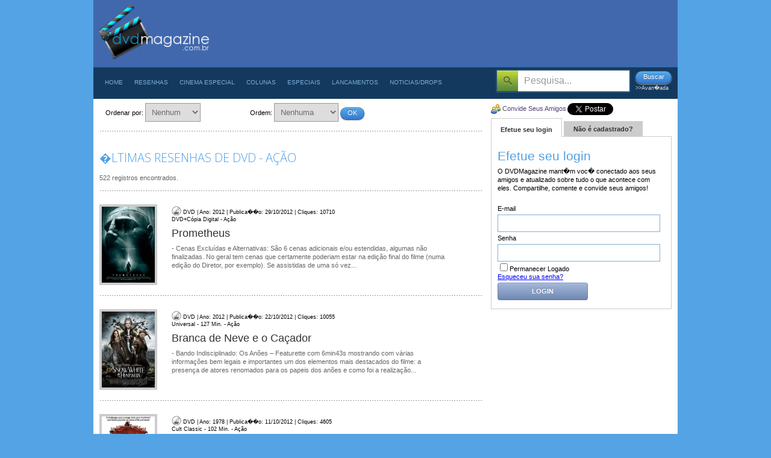

--- FILE ---
content_type: text/html; charset=utf-8
request_url: http://dvdmagazine.com.br/resenhas/dvd/genero/550-acao/page/8?
body_size: 18562
content:
<!DOCTYPE html>
<html lang="pt-br" xmlns:fb="http://ogp.me/ns/fb#">
    <head>

<!-- Google tag (gtag.js) -->
<script async src="https://www.googletagmanager.com/gtag/js?id=G-47QWL64N6W"></script>
<script>
  window.dataLayer = window.dataLayer || [];
  function gtag(){dataLayer.push(arguments);}
  gtag('js', new Date());

  gtag('config', 'G-47QWL64N6W');
</script>

<meta name="lomadee-verification" content="22758874" />

<script type="text/javascript" async=true >
    var elem = document.createElement('script');
    elem.src = 'https://quantcast.mgr.consensu.org/cmp.js';
    elem.async = true;
    elem.type = "text/javascript";
    var scpt = document.getElementsByTagName('script')[0];
    scpt.parentNode.insertBefore(elem, scpt);
    (function() {
    var gdprAppliesGlobally = false;
    function addFrame() {
        if (!window.frames['__cmpLocator']) {
        if (document.body) {
            var body = document.body,
                iframe = document.createElement('iframe');
            iframe.style = 'display:none';
            iframe.name = '__cmpLocator';
            body.appendChild(iframe);
        } else {
            setTimeout(addFrame, 5);
        }
        }
    }
    addFrame();
    function cmpMsgHandler(event) {
        var msgIsString = typeof event.data === "string";
        var json;
        if(msgIsString) {
        json = event.data.indexOf("__cmpCall") != -1 ? JSON.parse(event.data) : {};
        } else {
        json = event.data;
        }
        if (json.__cmpCall) {
        var i = json.__cmpCall;
        window.__cmp(i.command, i.parameter, function(retValue, success) {
            var returnMsg = {"__cmpReturn": {
            "returnValue": retValue,
            "success": success,
            "callId": i.callId
            }};
            event.source.postMessage(msgIsString ?
            JSON.stringify(returnMsg) : returnMsg, '*');
        });
        }
    }
    window.__cmp = function (c) {
        var b = arguments;
        if (!b.length) {
        return __cmp.a;
        }
        else if (b[0] === 'ping') {
        b[2]({"gdprAppliesGlobally": gdprAppliesGlobally,
            "cmpLoaded": false}, true);
        } else if (c == '__cmp')
        return false;
        else {
        if (typeof __cmp.a === 'undefined') {
            __cmp.a = [];
        }
        __cmp.a.push([].slice.apply(b));
        }
    }
    window.__cmp.gdprAppliesGlobally = gdprAppliesGlobally;
    window.__cmp.msgHandler = cmpMsgHandler;
    if (window.addEventListener) {
        window.addEventListener('message', cmpMsgHandler, false);
    }
    else {
        window.attachEvent('onmessage', cmpMsgHandler);
    }
    })();
    window.__cmp('init', {
    		'Language': 'pt',
		'Initial Screen Body Text Option': 1,
		'Publisher Name': 'Moneytizer',
		'Default Value for Toggles': 'on',
		'UI Layout': 'banner',
		'No Option': false,
    });
</script>
    <style>
        .qc-cmp-button,
        .qc-cmp-button.qc-cmp-secondary-button:hover {
            background-color: #000000 !important;
            border-color: #000000 !important;
        }
        .qc-cmp-button:hover,
        .qc-cmp-button.qc-cmp-secondary-button {
            background-color: transparent !important;
            border-color: #000000 !important;
        }
        .qc-cmp-alt-action,
        .qc-cmp-link {
            color: #000000 !important;
        }
        .qc-cmp-button,
        .qc-cmp-button.qc-cmp-secondary-button:hover {
            color: #ffffff !important;
        }
        .qc-cmp-button:hover,
        .qc-cmp-button.qc-cmp-secondary-button {
            color: #000000 !important;
        }
        .qc-cmp-small-toggle,
        .qc-cmp-toggle {
            background-color: #000000 !important;
            border-color: #000000 !important;
        }
        .qc-cmp-main-messaging,
		.qc-cmp-messaging,
		.qc-cmp-sub-title,
		.qc-cmp-privacy-settings-title,
		.qc-cmp-purpose-list,
		.qc-cmp-tab,
		.qc-cmp-title,
		.qc-cmp-vendor-list,
		.qc-cmp-vendor-list-title,
		.qc-cmp-enabled-cell,
		.qc-cmp-toggle-status,
		.qc-cmp-table,
		.qc-cmp-table-header {
    		color: #000000 !important;
		}
       	
        .qc-cmp-ui {
  			background-color: #ffffff !important;
		}

		.qc-cmp-table,
		.qc-cmp-table-row {
			  border: 1px solid !important;
			  border-color: #000000 !important;
		} 
    #qcCmpButtons a {
            text-decoration: none !important;

    }
    
    #qcCmpButtons button {
        margin-top: 65px;
    }
    
    
  @media screen and (min-width: 851px) {
    #qcCmpButtons a {
            position: absolute;
            bottom: 10%;
            left: 60px;
    }
  }
  .qc-cmp-qc-link-container{
    display:none;
  }
    </style>

                <meta name="copyright" content="(c) 2001-2012 DVDMagazine" />
        <meta name="description" content="Tudo sobre filmes, cinema, s�ries." />
        <meta name="keywords" content="filme, resenha de filme, resenha critica filme, resumo de filmes, cinema, dvd, blu-ray, 'blueray', 'blue-ray', trailers, posters, imagens, cenas, erros de grava��o" />
        <meta http-equiv="Content-Language" content="pt-br" />
        
        <meta name="google-site-verification" content="q5dNiDqY9p2YSsF_SHnFAWtJG2xPN6c23Ry6Kw065bQ" />  
        

        <meta name="verification" content="b262af5fc5c7fff2d47275ea6fd4df24" />


        <title>
            Resenhas t�cnicas sobre DVD /Ação :: DVDMagazine: 22 ANOS ON-LINE        </title>
        <script> 
            var baseUrl = '';
            var _baseUrl = '';
            var _dataAtual = '17/01/2026';
            var _tituloOriginalPagina = 'Resenhas t�cnicas sobre DVD /Ação :: DVDMagazine: 22 ANOS ON-LINE';
            var _txLoginParamGlobal = '';
        </script>
        <link href="/public/default/css/all-css-min.css" media="screen" rel="stylesheet" type="text/css" />
<link href="/public/library/javascripts/jquery.swfupload/swfupload/swfupload.css" media="screen" rel="stylesheet" type="text/css" />    <link href='http://fonts.googleapis.com/css?family=Open+Sans:300' rel='stylesheet' type='text/css'>
    <script type="text/javascript" src="/public/default/js/jquery.min.1.6.0.js"></script>
<script type="text/javascript" src="/public/default/js/jquery-ui-1.8.12.custom.min.js"></script>
<script type="text/javascript" src="/public/library/javascripts/colorbox/colorbox/jquery.colorbox.js"></script>
<script type="text/javascript" src="/public/library/javascripts/jquery.validate/jquery.validate.min.js"></script>
<script type="text/javascript" src="/public/library/javascripts/jquery.form/jquery.form.js"></script>
<script type="text/javascript" src="/public/library/javascripts/jquery.validate/localization/messages_ptbr.js"></script>
<script type="text/javascript" src="/public/library/javascripts/phpjs/phpjs.js"></script>
<script type="text/javascript" src="/public/library/javascripts/jquery.autocomplete/jquery.autocomplete.min.js"></script>
<script type="text/javascript" src="/public/default/js/jquery.bxSlider.min.js"></script>
<script type="text/javascript" src="/public/default/js/easyTooltip.min.js"></script>
<script type="text/javascript" src="/public/default/js/jquery.easytabs.min.js"></script>
<script type="text/javascript" src="/public/default/js/easytabs.js"></script>
<script type="text/javascript" src="/public/default/js/global.js"></script>
<script type="text/javascript" src="/public/default/js/scripts.js"></script>
<script type="text/javascript" src="/public/default/js/jquery.rating.js"></script>
<script type="text/javascript" src="/public/default/js/jquery.raty/jquery.raty.js"></script>
<script type="text/javascript" src="/public/default/js/jquery.autosize/jquery.autosize-min.js"></script>
<script type="text/javascript" src="/public/default/js/jquery.autosize/jquery.autosize.js"></script>
<script type="text/javascript" src="/public/library/javascripts/jquery.swfupload/swfupload/swfupload.js"></script>
<script type="text/javascript" src="/public/library/javascripts/jquery.swfupload/jquery.swfupload.js"></script>
<script type="text/javascript" src="/public/default/js/jquery.media.js"></script> 

<!--[if lt IE 9]><script src="http://html5shiv.googlecode.com/svn/trunk/html5.js"></script><![endif]-->        <script type="text/javascript">
            var _gaq = _gaq || [];
            _gaq.push(['_setAccount', 'UA-34854094-1']);
            _gaq.push(['_trackPageview']);
		
            (function() {
                var ga = document.createElement('script'); ga.type = 'text/javascript'; ga.async = true;
                ga.src = ('https:' == document.location.protocol ? 'https://ssl' : 'http://www') + '.google-analytics.com/ga.js';
                var s = document.getElementsByTagName('script')[0]; s.parentNode.insertBefore(ga, s);
            })();
		
        </script> 
	
	<!-- Google Tag Manager -->
	<script>(function(w,d,s,l,i){w[l]=w[l]||[];w[l].push({'gtm.start':
	new Date().getTime(),event:'gtm.js'});var f=d.getElementsByTagName(s)[0],
	j=d.createElement(s),dl=l!='dataLayer'?'&l='+l:'';j.async=true;j.src=
	'https://www.googletagmanager.com/gtm.js?id='+i+dl;f.parentNode.insertBefore(j,f);
	})(window,document,'script','dataLayer','GTM-MLR2N2X');</script>
	<!-- End Google Tag Manager -->  

<script async src="//pagead2.googlesyndication.com/pagead/js/adsbygoogle.js"></script>
<script>
  (adsbygoogle = window.adsbygoogle || []).push({
    google_ad_client: "ca-pub-4710956708465677",
    enable_page_level_ads: true
  });
</script>
     
    </head>

    <body style=" fixed     ">

        <div id="fb-root"></div>
        <script>(function(d, s, id) {
            var js, fjs = d.getElementsByTagName(s)[0];
            if (d.getElementById(id)) return;
            js = d.createElement(s); js.id = id;
            js.src = "//connect.facebook.net/pt_BR/all.js#xfbml=1";
            fjs.parentNode.insertBefore(js, fjs);
        }(document, 'script', 'facebook-jssdk'));




        </script>

                <span id="barra-topo">
                    </span>
        
            <section id="wrap" class="container_16" style="z-index:999;">
                <header class="grid_16">
                    <div id="logo" style="margin-top:5px;margin-left:-10px;">
                        <a href="/index" title="Resenhas t�cnicas sobre DVD /Ação :: DVDMagazine: 22 ANOS ON-LINE">
                            <img src="/public/default/images/dvd-magazine-logo.png" alt="DVD MAGAZINE" style="height:106px;">
                        </a>
                    </div>
                    <div id="publicidade" style="position:relative;">
                                    	
                    </div>
                    <div class="clear"></div>

                    <nav id="topmenu">
                        <ul id="cssdropdown" class="sf-menu">
                            <li class="headlink">
                                <a href="/index">Home</a>
                            </li>
                            <li class="headlink menumaster">
                                <a href="/resenhas/todas">Resenhas</a>
                                <ul id="cssdropdown" class="col1">
                                    <li class="headlink"><a href="/resenhas/filmes"><img border="0" align="absmiddle" style="position:relative;top:3px;" src="/public/default/images/ico-filme.png"> Filmes</a>
                                        <ul class="submenu col5">                        

                                            <li><a href="/resenhas/no-cinema" class="destaque">Nos Cinemas</a></li>
                                            <li><a href="/lancamentos" class="destaque">Lan�amentos</a></li>
                                            <li><a href="/mais-clicadas/filmes" class="destaque">+ clicadas</a></li>

                                            <li><a href="/resenhas">Todos os g�neros</a></li>
                                            	                        	
                                                <li><a href="/resenhas/filmes/genero/598-"></a></li>	                       		
                                            	                        	
                                                <li><a href="/resenhas/filmes/genero/550-acao">Ação</a></li>	                       		
                                            	                        	
                                                <li><a href="/resenhas/filmes/genero/641-adulto">Adulto</a></li>	                       		
                                            	                        	
                                                <li><a href="/resenhas/filmes/genero/561-animacao">Animação</a></li>	                       		
                                            	                        	
                                                <li><a href="/resenhas/filmes/genero/545-aventura">Aventura</a></li>	                       		
                                            	                        	
                                                <li><a href="/resenhas/filmes/genero/642-biografia">Biografia</a></li>	                       		
                                            	                        	
                                                <li><a href="/resenhas/filmes/genero/559-classico">Clássico</a></li>	                       		
                                            	                        	
                                                <li><a href="/resenhas/filmes/genero/544-comedia">Comédia</a></li>	                       		
                                            	                        	
                                                <li><a href="/resenhas/filmes/genero/548-doc-musical">Doc. Musical</a></li>	                       		
                                            	                        	
                                                <li><a href="/resenhas/filmes/genero/551-documentario">Documentário</a></li>	                       		
                                            	                        	
                                                <li><a href="/resenhas/filmes/genero/546-drama">Drama</a></li>	                       		
                                            	                        	
                                                <li><a href="/resenhas/filmes/genero/564-epico">Épico</a></li>	                       		
                                            	                        	
                                                <li><a href="/resenhas/filmes/genero/579-esportes">Esportes</a></li>	                       		
                                            	                        	
                                                <li><a href="/resenhas/filmes/genero/643-familia">Família</a></li>	                       		
                                            	                        	
                                                <li><a href="/resenhas/filmes/genero/567-fantasia">Fantasia</a></li>	                       		
                                            	                        	
                                                <li><a href="/resenhas/filmes/genero/568-faroeste">Faroeste</a></li>	                       		
                                            	                        	
                                                <li><a href="/resenhas/filmes/genero/552-ficcao">Ficção</a></li>	                       		
                                            	                        	
                                                <li><a href="/resenhas/filmes/genero/553-ficcao-cientifica">Ficção Cientifica</a></li>	                       		
                                            	                        	
                                                <li><a href="/resenhas/filmes/genero/560-guerra">Guerra</a></li>	                       		
                                            	                        	
                                                <li><a href="/resenhas/filmes/genero/644-historia">História</a></li>	                       		
                                            	                        	
                                                <li><a href="/resenhas/filmes/genero/557-infantil">Infantil</a></li>	                       		
                                            	                        	
                                                <li><a href="/resenhas/filmes/genero/589-infantilanimacao">Infantil/Animação</a></li>	                       		
                                            	                        	
                                                <li><a href="/resenhas/filmes/genero/547-musical">Musical</a></li>	                       		
                                            	                        	
                                                <li><a href="/resenhas/filmes/genero/640-nacional">Nacional</a></li>	                       		
                                            	                        	
                                                <li><a href="/resenhas/filmes/genero/554-policialcrime">Policial/Crime</a></li>	                       		
                                            	                        	
                                                <li><a href="/resenhas/filmes/genero/555-romance">Romance</a></li>	                       		
                                            	                        	
                                                <li><a href="/resenhas/filmes/genero/569-seriado">Seriado</a></li>	                       		
                                            	                        	
                                                <li><a href="/resenhas/filmes/genero/549-suspensethriller">Suspense/Thriller</a></li>	                       		
                                            	                        	
                                                <li><a href="/resenhas/filmes/genero/563-terror">Terror</a></li>	                       		
                                            	                        	
                                                <li><a href="/resenhas/filmes/genero/566-tv">TV</a></li>	                       		
                                            	                        	
                                                <li><a href="/resenhas/filmes/genero/585-video-aula">Video-Aula</a></li>	                       		
                                                                    	
                                        </ul>	                        
                                    </li>	                    
                                    <li class="headlink"><a href="/resenhas/dvd"><img border="0" align="absmiddle" style="position:relative;top:3px;" src="/public/default/images/ico-dvd.png"> DVD</a>
                                        <ul class="submenu col5">
                                            <li><a href="/resenhas/dvd" class="destaque">Mais Recentes</a></li>
                                            <li><a href="/lancamentos/midias/tipo-midia/dvd" class="destaque">Lan�amentos</a></li>

                                            <li><a href="/resenhas/dvd">Todos os g�neros</a></li>

                                            	                        	
                                                <li><a href="/resenhas/dvd/genero/598-"></a></li>	                       		
                                            	                        	
                                                <li><a href="/resenhas/dvd/genero/550-acao">Ação</a></li>	                       		
                                            	                        	
                                                <li><a href="/resenhas/dvd/genero/641-adulto">Adulto</a></li>	                       		
                                            	                        	
                                                <li><a href="/resenhas/dvd/genero/561-animacao">Animação</a></li>	                       		
                                            	                        	
                                                <li><a href="/resenhas/dvd/genero/545-aventura">Aventura</a></li>	                       		
                                            	                        	
                                                <li><a href="/resenhas/dvd/genero/642-biografia">Biografia</a></li>	                       		
                                            	                        	
                                                <li><a href="/resenhas/dvd/genero/559-classico">Clássico</a></li>	                       		
                                            	                        	
                                                <li><a href="/resenhas/dvd/genero/544-comedia">Comédia</a></li>	                       		
                                            	                        	
                                                <li><a href="/resenhas/dvd/genero/548-doc-musical">Doc. Musical</a></li>	                       		
                                            	                        	
                                                <li><a href="/resenhas/dvd/genero/551-documentario">Documentário</a></li>	                       		
                                            	                        	
                                                <li><a href="/resenhas/dvd/genero/546-drama">Drama</a></li>	                       		
                                            	                        	
                                                <li><a href="/resenhas/dvd/genero/564-epico">Épico</a></li>	                       		
                                            	                        	
                                                <li><a href="/resenhas/dvd/genero/579-esportes">Esportes</a></li>	                       		
                                            	                        	
                                                <li><a href="/resenhas/dvd/genero/643-familia">Família</a></li>	                       		
                                            	                        	
                                                <li><a href="/resenhas/dvd/genero/567-fantasia">Fantasia</a></li>	                       		
                                            	                        	
                                                <li><a href="/resenhas/dvd/genero/568-faroeste">Faroeste</a></li>	                       		
                                            	                        	
                                                <li><a href="/resenhas/dvd/genero/552-ficcao">Ficção</a></li>	                       		
                                            	                        	
                                                <li><a href="/resenhas/dvd/genero/553-ficcao-cientifica">Ficção Cientifica</a></li>	                       		
                                            	                        	
                                                <li><a href="/resenhas/dvd/genero/560-guerra">Guerra</a></li>	                       		
                                            	                        	
                                                <li><a href="/resenhas/dvd/genero/644-historia">História</a></li>	                       		
                                            	                        	
                                                <li><a href="/resenhas/dvd/genero/557-infantil">Infantil</a></li>	                       		
                                            	                        	
                                                <li><a href="/resenhas/dvd/genero/589-infantilanimacao">Infantil/Animação</a></li>	                       		
                                            	                        	
                                                <li><a href="/resenhas/dvd/genero/547-musical">Musical</a></li>	                       		
                                            	                        	
                                                <li><a href="/resenhas/dvd/genero/640-nacional">Nacional</a></li>	                       		
                                            	                        	
                                                <li><a href="/resenhas/dvd/genero/554-policialcrime">Policial/Crime</a></li>	                       		
                                            	                        	
                                                <li><a href="/resenhas/dvd/genero/555-romance">Romance</a></li>	                       		
                                            	                        	
                                                <li><a href="/resenhas/dvd/genero/569-seriado">Seriado</a></li>	                       		
                                            	                        	
                                                <li><a href="/resenhas/dvd/genero/549-suspensethriller">Suspense/Thriller</a></li>	                       		
                                            	                        	
                                                <li><a href="/resenhas/dvd/genero/563-terror">Terror</a></li>	                       		
                                            	                        	
                                                <li><a href="/resenhas/dvd/genero/566-tv">TV</a></li>	                       		
                                            	                        	
                                                <li><a href="/resenhas/dvd/genero/585-video-aula">Video-Aula</a></li>	                       		
                                                                    	
                                        </ul>	                        
                                    </li>	                    
                                    <li class="headlink"><a href="/resenhas/blu-ray"><img border="0" align="absmiddle" style="position:relative;top:3px;" src="/public/default/images/ico-bluray.png"> Blu-ray</a>
                                        <ul class="submenu col5">                        

                                            <li><a href="/resenhas/blu-ray" class="destaque">Mais Recentes</a></li>
                                            <li><a href="/lancamentos/midias/tipo-midia/blu-ray" class="destaque">Lan�amentos</a></li>

                                            <li><a href="/resenhas/blu-ray">Todos os G�neros</a></li>
                                            	                        	
                                                <li><a href="/resenhas/blu-ray/genero/598-"></a></li>	                       		
                                            	                        	
                                                <li><a href="/resenhas/blu-ray/genero/550-acao">Ação</a></li>	                       		
                                            	                        	
                                                <li><a href="/resenhas/blu-ray/genero/641-adulto">Adulto</a></li>	                       		
                                            	                        	
                                                <li><a href="/resenhas/blu-ray/genero/561-animacao">Animação</a></li>	                       		
                                            	                        	
                                                <li><a href="/resenhas/blu-ray/genero/545-aventura">Aventura</a></li>	                       		
                                            	                        	
                                                <li><a href="/resenhas/blu-ray/genero/642-biografia">Biografia</a></li>	                       		
                                            	                        	
                                                <li><a href="/resenhas/blu-ray/genero/559-classico">Clássico</a></li>	                       		
                                            	                        	
                                                <li><a href="/resenhas/blu-ray/genero/544-comedia">Comédia</a></li>	                       		
                                            	                        	
                                                <li><a href="/resenhas/blu-ray/genero/548-doc-musical">Doc. Musical</a></li>	                       		
                                            	                        	
                                                <li><a href="/resenhas/blu-ray/genero/551-documentario">Documentário</a></li>	                       		
                                            	                        	
                                                <li><a href="/resenhas/blu-ray/genero/546-drama">Drama</a></li>	                       		
                                            	                        	
                                                <li><a href="/resenhas/blu-ray/genero/564-epico">Épico</a></li>	                       		
                                            	                        	
                                                <li><a href="/resenhas/blu-ray/genero/579-esportes">Esportes</a></li>	                       		
                                            	                        	
                                                <li><a href="/resenhas/blu-ray/genero/643-familia">Família</a></li>	                       		
                                            	                        	
                                                <li><a href="/resenhas/blu-ray/genero/567-fantasia">Fantasia</a></li>	                       		
                                            	                        	
                                                <li><a href="/resenhas/blu-ray/genero/568-faroeste">Faroeste</a></li>	                       		
                                            	                        	
                                                <li><a href="/resenhas/blu-ray/genero/552-ficcao">Ficção</a></li>	                       		
                                            	                        	
                                                <li><a href="/resenhas/blu-ray/genero/553-ficcao-cientifica">Ficção Cientifica</a></li>	                       		
                                            	                        	
                                                <li><a href="/resenhas/blu-ray/genero/560-guerra">Guerra</a></li>	                       		
                                            	                        	
                                                <li><a href="/resenhas/blu-ray/genero/644-historia">História</a></li>	                       		
                                            	                        	
                                                <li><a href="/resenhas/blu-ray/genero/557-infantil">Infantil</a></li>	                       		
                                            	                        	
                                                <li><a href="/resenhas/blu-ray/genero/589-infantilanimacao">Infantil/Animação</a></li>	                       		
                                            	                        	
                                                <li><a href="/resenhas/blu-ray/genero/547-musical">Musical</a></li>	                       		
                                            	                        	
                                                <li><a href="/resenhas/blu-ray/genero/640-nacional">Nacional</a></li>	                       		
                                            	                        	
                                                <li><a href="/resenhas/blu-ray/genero/554-policialcrime">Policial/Crime</a></li>	                       		
                                            	                        	
                                                <li><a href="/resenhas/blu-ray/genero/555-romance">Romance</a></li>	                       		
                                            	                        	
                                                <li><a href="/resenhas/blu-ray/genero/569-seriado">Seriado</a></li>	                       		
                                            	                        	
                                                <li><a href="/resenhas/blu-ray/genero/549-suspensethriller">Suspense/Thriller</a></li>	                       		
                                            	                        	
                                                <li><a href="/resenhas/blu-ray/genero/563-terror">Terror</a></li>	                       		
                                            	                        	
                                                <li><a href="/resenhas/blu-ray/genero/566-tv">TV</a></li>	                       		
                                            	                        	
                                                <li><a href="/resenhas/blu-ray/genero/585-video-aula">Video-Aula</a></li>	                       		
                                                                    	
                                        </ul>	                        
                                    </li>
                                </ul>

                            </li>
                                                                                                                                                                                                                                                        <li class="headlink">
                                        <a href="/materias/index/sessao/21-cinema-especial" target="">
                                            Cinema Especial</a>

                                        
                                            <ul class="col1">
                                                                                                                                                                                                                    <li><a href="/materias/index/sessao/21-cinema-especial/canal/327-escondidos-no-streaming" target="">ESCONDIDOS NO STREAMING</a></li>
                                                                                                                                                                                                                                                                        <li><a href="/materias/index/sessao/21-cinema-especial/canal/321-grandes-astros" target="">GRANDES ASTROS</a></li>
                                                                                                                                                                                                                                                                        <li><a href="/materias/index/sessao/21-cinema-especial/canal/326-merecia-o-oscar" target="">MERECIA O OSCAR</a></li>
                                                                                                                                                                                                                                                                        <li><a href="/materias/index/sessao/21-cinema-especial/canal/325-os-esquecidos" target="">OS ESQUECIDOS</a></li>
                                                                                                                                                                                                                                                                        <li><a href="/materias/index/sessao/21-cinema-especial/canal/322-primeiro-filme" target="">PRIMEIRO FILME</a></li>
                                                                                                                                                                                                                                                                        <li><a href="/materias/index/sessao/21-cinema-especial/canal/324-temas" target="">TEMAS</a></li>
                                                                                                                                                                                                                                                                        <li><a href="/materias/index/sessao/21-cinema-especial/canal/323-trash:-cults" target="">TRASH: CULTS</a></li>
                                                                                                                                                                                                                                                                        <li><a href="/materias/index/sessao/21-cinema-especial/canal/320-trash:-piores-filmes" target="">TRASH: PIORES FILMES</a></li>
                                                                                                                                                </ul>
                                                                            </li>
                                                                                                                                                                <li class="headlink">
                                        <a href="/materias/index/sessao/20-colunas" target="">
                                            Colunas</a>

                                        
                                            <ul class="col1">
                                                                                                                                                                                                                    <li><a href="/materias/index/sessao/20-colunas/canal/315-cinefilia" target="">Cinefilia</a></li>
                                                                                                                                                                                                                                                                        <li><a href="/materias/index/sessao/20-colunas/canal/313-cinema-com-felipe-brida" target="">Cinema com Felipe Brida</a></li>
                                                                                                                                                                                                                                                                        <li><a href="/materias/index/sessao/20-colunas/canal/297-cinema-com-rubens-ewald-filho" target="">Cinema com Rubens Ewald Filho</a></li>
                                                                                                                                                                                                                                                                        <li><a href="/materias/index/sessao/20-colunas/canal/290-cinemania" target="">Cinemania</a></li>
                                                                                                                                                                                                                                                                        <li><a href="/materias/index/sessao/20-colunas/canal/319-de-tudo-um-pouco-por-edinho-pasquale" target="">De Tudo um Pouco por Edinho Pasquale</a></li>
                                                                                                                                                                                                                                                                        <li><a href="/materias/index/sessao/20-colunas/canal/314-filmes-da-bia" target="">Filmes da Bia</a></li>
                                                                                                                                                                                                                                                                        <li><a href="/materias/index/sessao/20-colunas/canal/311-filmes-imposs" target="">Filmes Imposs?veis</a></li>
                                                                                                                                                                                                                                                                        <li><a href="/materias/index/sessao/20-colunas/canal/318-historiando" target="">Historiando</a></li>
                                                                                                                                                                                                                                                                        <li><a href="/materias/index/sessao/20-colunas/canal/309-literando" target="">Literando</a></li>
                                                                                                                                                                                                                                                                        <li><a href="/materias/index/sessao/20-colunas/canal/296-louco-por-series" target="">Louco Por Series</a></li>
                                                                                                                                                                                                                                                                        <li><a href="/materias/index/sessao/20-colunas/canal/317-raro-e-obscuro" target="">Raro e Obscuro</a></li>
                                                                                                                                                                                                                                                                        <li><a href="/materias/index/sessao/20-colunas/canal/316-" target="">Rebobinando Clássicos</a></li>
                                                                                                                                                                                                                                                                        <li><a href="/materias/index/sessao/20-colunas/canal/312-revendo" target="">Revendo</a></li>
                                                                                                                                                </ul>
                                                                            </li>
                                                                                                                                                                <li class="headlink">
                                        <a href="/materias/index/sessao/16-especiais" target="">
                                            Especiais</a>

                                        
                                            <ul class="col1">
                                                                                                                                                                                                                    <li><a href="/materias/index/sessao/16-especiais/canal/310-coadjuvando" target="">Coadjuvando</a></li>
                                                                                                                                                                                                                                                                        <li><a href="/materias/index/sessao/16-especiais/canal/308-easter-eggs" target="">Easter Eggs</a></li>
                                                                                                                                                                                                                                                                        <li><a href="/materias/index/sessao/16-especiais/canal/291-entrevistas" target="">Entrevistas</a></li>
                                                                                                                                                                                                                                                                        <li><a href="/materias/index/sessao/16-especiais/canal/306-heinb-comob" target="">Hein? Como?</a></li>
                                                                                                                                                                                                                                                                        <li><a href="/materias/index/sessao/16-especiais/canal/305-membria-dvdmag" target="">Memória DVDMag</a></li>
                                                                                                                                                                                                                                                                        <li><a href="/materias/index/sessao/16-especiais/canal/307-ontem-e-hoje" target="">Ontem e Hoje</a></li>
                                                                                                                                                                                                                                                                        <li><a href="/materias/index/sessao/16-especiais/canal/285-tops" target="">TOPs</a></li>
                                                                                                                                                </ul>
                                                                            </li>
                                                                                                                                                                <li class="headlink">
                                        <a href="/materias/index/sessao/19-lancamentos" target="">
                                            Lancamentos</a>

                                        
                                            <ul class="col1">
                                                                                                                                                                                                                    <li><a href="/materias/index/sessao/19-lancamentos/canal/293-blu-ray" target="">Blu-ray</a></li>
                                                                                                                                                                                                                                                                        <li><a href="/materias/index/sessao/19-lancamentos/canal/292-dvd" target="">DVD</a></li>
                                                                                                                                                                                                                                                                        <li><a href="/materias/index/sessao/19-lancamentos/canal/295-livros" target="">Livros</a></li>
                                                                                                                                                                                                                                                                        <li><a href="/materias/index/sessao/19-lancamentos/canal/288-musicais" target="">Musicais</a></li>
                                                                                                                                                                                                                                                                        <li><a href="/materias/index/sessao/19-lancamentos/canal/287-nos-cinemas" target="">Nos Cinemas</a></li>
                                                                                                                                                                                                                                                                        <li><a href="/materias/index/sessao/19-lancamentos/canal/294-trilhas" target="">Trilhas</a></li>
                                                                                                                                                </ul>
                                                                            </li>
                                                                                                                                                                <li class="headlink">
                                        <a href="/materias/index/sessao/18-noticiasdrops" target="">
                                            Noticias/Drops</a>

                                        
                                            <ul class="col1">
                                                                                                                                                                                                                    <li><a href="/materias/index/sessao/18-noticiasdrops/canal/301-em-casa" target="">Em Casa</a></li>
                                                                                                                                                                                                                                                                        <li><a href="/materias/index/sessao/18-noticiasdrops/canal/298-gente" target="">Gente</a></li>
                                                                                                                                                                                                                                                                        <li><a href="/materias/index/sessao/18-noticiasdrops/canal/304-jogatina" target="">Jogatina</a></li>
                                                                                                                                                                                                                                                                        <li><a href="/materias/index/sessao/18-noticiasdrops/canal/303-na-estante" target="">Na Estante</a></li>
                                                                                                                                                                                                                                                                        <li><a href="/materias/index/sessao/18-noticiasdrops/canal/300-nas-telinhas" target="">Nas Telinhas</a></li>
                                                                                                                                                                                                                                                                        <li><a href="/materias/index/sessao/18-noticiasdrops/canal/299-nas-telonas" target="">Nas Telonas</a></li>
                                                                                                                                                                                                                                                                        <li><a href="/materias/index/sessao/18-noticiasdrops/canal/302-ouvindo-e-vendo" target="">Ouvindo e Vendo</a></li>
                                                                                                                                                </ul>
                                                                            </li>
                                                                                        
                        </ul>

                        <div align="right" style="float:right">
                            <form action="/buscar/" method="get" id="form-busca-site">
                                <input name="tx_busca_site" id="tx_busca_site" type="text" 
                                       class="btnBuscar"							
                                       value="Pesquisa..."
                                       />

                                <span style="float:left;margin-top:5px;">
                                    <button id="btnBuscar" type="button" class="download-itunes" style="width: 60px !important;" onclick="$('#form-busca-site').submit()">Buscar</button>
                                    <span class="clear"></span>
                                    <a href="/busca-avancada" style="font-size:9px;color:#DDDDDD;text-decoration:none;margin:2px;margin-left:0px;position:relative;left:-3px;" title="Busca Avan�ada">>>Avan�ada</a>						
                                </span>

                            </form>
                        </div>

                    </nav>
                    <!-- nav#topmenu -->
                </header>
                <!-- header -->
                <div class="clear"></div>

<div id="HOTWordsTxt" name="HOTWordsTxt">

	<article id="conteudo" class="content">
		<div class="grid_11">
    <form action="/resenhas/dvd/genero/550-acao/" method="get" id="form-busca-avancada">
        <div class="grid_4">
            <label class="label">Ordenar por:</label>
            <select name="order" id="order" class="input">
    <option value="" label="Nenhum">Nenhum</option>
    <option value="titulo" label=""></option>
    <option value="genero" label=""></option>
    <option value="ano" label="Ano">Ano</option>
    <option value="+clicadas" label="+Clicadas">+Clicadas</option>
</select>        </div>

        <div class="grid_6">
            <label class="label">Ordem:</label>
            <select name="ordem" id="ordem" class="input">
    <option value="" label="Nenhuma">Nenhuma</option>
    <option value="Crescente" label="Crescente">Crescente</option>
    <option value="Decrescente" label="Decrescente">Decrescente</option>
</select>
            <button id="btnBuscar" class="download-itunes" onclick="$('#form-busca-avancada').submit()" type="button" style="width: 40px!important;">OK</button>
        </div>

    </form>
    <img src="/public/default/images/linha.gif" width="640" height="30" alt="Linha">
    <h1 class="klavika"> �ltimas resenhas de DVD         
            - Ação            </h1>

            <small style="color: #666666;font-size:1em;">
            522 registros encontrados.        </small>
    
    <img src="/public/default/images/linha.gif" width="640" height="30" alt="Linha"></div>
<!-- item -->
<div class="clear"></div>

    <div id="item">	        
        <div class="grid_2">
            <a href="/resenhas/resenha/filme/30811-prometheus/aba/dvd" title="Prometheus">
                
                                    <img src="/public/files/87ac433ee07329b9abcf4182ec3d69a5_88_x_126.jpg" alt="Prometheus" >
                            </a>	        
        </div>
        <div class="grid_8">

            <small>		        	
                                    <img src="/public/default/images/ico-dvd.png" border="0" align="absmiddle" style="position:relative;top:3px;">
                    DVD
                 

                        			  	
                    | Ano: 2012	        	
                
                                            			  	
                        | Publica��o: 29/10/2012                    	
                
                        			  	
                    | Cliques: 10710	        	
                
                <br>        	      		
                        	      		
                                                                DVD+Cópia Digital                                        - 
                
                Ação		        	

            </small>
            <a href="/resenhas/resenha/filme/30811-prometheus/aba/dvd" title="Prometheus">
                <h1>Prometheus</h1>
                <p>- Cenas Exclu&iacute;das e Alternativas: S&atilde;o&nbsp;6 cenas adicionais e/ou estendidas, algumas n&atilde;o finalizadas. No geral tem cenas que certamente poderiam estar na edi&ccedil;&atilde;o final do filme (numa edi&ccedil;&atilde;o do Diretor, por exemplo). Se assistidas de uma s&oacute; vez...</p>
            </a>
                <div style="margin-bottom:10px;"></div>
    <div class="clear"></div>
        </div>	        
    </div>
    <div class="clear"></div> 
    <div class="grid_11"><img src="/public/default/images/linha.gif" width="640"></div>
    <div class="clear"></div>   
    <!-- item -->
    <div id="item">	        
        <div class="grid_2">
            <a href="/resenhas/resenha/filme/30803-branca-de-neve-e-o-caaador/aba/dvd" title="Branca de Neve e o Caçador">
                
                                    <img src="/public/files/d906d38e3e98d3ee571f408fb864077b_88_x_126.jpg" alt="Branca de Neve e o Caçador" >
                            </a>	        
        </div>
        <div class="grid_8">

            <small>		        	
                                    <img src="/public/default/images/ico-dvd.png" border="0" align="absmiddle" style="position:relative;top:3px;">
                    DVD
                 

                        			  	
                    | Ano: 2012	        	
                
                                            			  	
                        | Publica��o: 22/10/2012                    	
                
                        			  	
                    | Cliques: 10055	        	
                
                <br>        	      		
                        	      		
                                            Universal - 127 Min.
                                                            - 
                
                Ação		        	

            </small>
            <a href="/resenhas/resenha/filme/30803-branca-de-neve-e-o-caaador/aba/dvd" title="Branca de Neve e o Caçador">
                <h1>Branca de Neve e o Caçador</h1>
                <p>- Bando Indisciplinado: Os An&otilde;es &ndash; Featurette com 6min43s mostrando com v&aacute;rias informa&ccedil;&otilde;es bem legais e importantes um dos elementos mais destacados do filme: a presen&ccedil;a de atores renomados para os papeis dos an&otilde;es e como foi a realiza&ccedil;&atilde;o...</p>
            </a>
                <div style="margin-bottom:10px;"></div>
    <div class="clear"></div>
        </div>	        
    </div>
    <div class="clear"></div> 
    <div class="grid_11"><img src="/public/default/images/linha.gif" width="640"></div>
    <div class="clear"></div>   
    <!-- item -->
    <div id="item">	        
        <div class="grid_2">
            <a href="/resenhas/resenha/filme/30778-ca�rculo-de-ferro/aba/dvd" title="Círculo de Ferro">
                
                                    <img src="/public/files/b11866db0d97369af4c42c1f0c6ed21c_88_x_126.jpg" alt="Círculo de Ferro" >
                            </a>	        
        </div>
        <div class="grid_8">

            <small>		        	
                                    <img src="/public/default/images/ico-dvd.png" border="0" align="absmiddle" style="position:relative;top:3px;">
                    DVD
                 

                        			  	
                    | Ano: 1978	        	
                
                                            			  	
                        | Publica��o: 11/10/2012                    	
                
                        			  	
                    | Cliques: 4605	        	
                
                <br>        	      		
                        	      		
                                            Cult Classic - 102 Min.
                                                            - 
                
                Ação		        	

            </small>
            <a href="/resenhas/resenha/filme/30778-ca�rculo-de-ferro/aba/dvd" title="Círculo de Ferro">
                <h1>Círculo de Ferro</h1>
                <p>- Entrevista com David Carradine (sem legendas)
- Trailer Original
- Galeria de Fotos
- Ficha T&eacute;cnica 0 Cord, um rebelde lutador de artes marciais, participa de um torneio para ter o direito de enfrentar Zitan, um homem misterioso, tido como um guerreiro invenc&iacute;vel e guardi&atilde;o...</p>
            </a>
                <div style="margin-bottom:10px;"></div>
    <div class="clear"></div>
        </div>	        
    </div>
    <div class="clear"></div> 
    <div class="grid_11"><img src="/public/default/images/linha.gif" width="640"></div>
    <div class="clear"></div>   
    <!-- item -->
    <div id="item">	        
        <div class="grid_2">
            <a href="/resenhas/resenha/filme/30770-caaador-de-draga�es-o/aba/dvd" title="Caçador de Dragões, O">
                
                                    <img src="/public/files/ba2f05bf065357ed1a09dda869e910a9_88_x_126.jpg" alt="Caçador de Dragões, O" >
                            </a>	        
        </div>
        <div class="grid_8">

            <small>		        	
                                    <img src="/public/default/images/ico-dvd.png" border="0" align="absmiddle" style="position:relative;top:3px;">
                    DVD
                 

                        			  	
                    | Ano: 2011	        	
                
                                            			  	
                        | Publica��o: 11/10/2012                    	
                
                        			  	
                    | Cliques: 5454	        	
                
                <br>        	      		
                        	      		
                                            A2 Filmes - 102 Min.
                                                            - 
                
                Ação		        	

            </small>
            <a href="/resenhas/resenha/filme/30770-caaador-de-draga�es-o/aba/dvd" title="Caçador de Dragões, O">
                <h1>Caçador de Dragões, O</h1>
                <p>Nenhum 0 O jovem e seu pai vivem uma vida pacata como pastores no alto das montanhas. Quando seu pai &eacute; morto por um drag&atilde;o, ele se v&ecirc; for&ccedil;ado a voltar para a cidade e encontrar Sterling, um velho conhecido de sua fam&iacute;lia - um ex-cavaleiro que hoje est&aacute; falido...</p>
            </a>
                <div style="margin-bottom:10px;"></div>
    <div class="clear"></div>
        </div>	        
    </div>
    <div class="clear"></div> 
    <div class="grid_11"><img src="/public/default/images/linha.gif" width="640"></div>
    <div class="clear"></div>   
    <!-- item -->
    <div id="item">	        
        <div class="grid_2">
            <a href="/resenhas/resenha/filme/30766-a�ltimo-samurai/aba/dvd" title="Último Samurai">
                
                                    <img src="/public/files/6b335d815dee52209630d8fda68d9016_88_x_126.jpg" alt="Último Samurai" >
                            </a>	        
        </div>
        <div class="grid_8">

            <small>		        	
                                    <img src="/public/default/images/ico-dvd.png" border="0" align="absmiddle" style="position:relative;top:3px;">
                    DVD
                 

                        			  	
                    | Ano: 2011	        	
                
                                            			  	
                        | Publica��o: 05/10/2012                    	
                
                        			  	
                    | Cliques: 4418	        	
                
                <br>        	      		
                        	      		
                                            Vinny Filmes - 105 Min.
                                                            - 
                
                Ação		        	

            </small>
            <a href="/resenhas/resenha/filme/30766-a�ltimo-samurai/aba/dvd" title="Último Samurai">
                <h1>Último Samurai</h1>
                <p>Nenhum 0 Em Aradius, um mundo diferente, a sociedade &eacute; dividida em tribos e a lei &eacute; feita pelo mais forte, o jovem Hirokin leva uma vida pacata ao lado de sua fam&iacute;lia, fazendo o poss&iacute;vel para ficar longe de problemas. No entanto, o rapaz e seus familiares acabam no lugar ...</p>
            </a>
                <div style="margin-bottom:10px;"></div>
    <div class="clear"></div>
        </div>	        
    </div>
    <div class="clear"></div> 
    <div class="grid_11"><img src="/public/default/images/linha.gif" width="640"></div>
    <div class="clear"></div>   
    <!-- item -->
    <div id="item">	        
        <div class="grid_2">
            <a href="/resenhas/resenha/filme/30763-memorial-day---lembranaas-de-uma-guerra/aba/dvd" title="Memorial Day - Lembranças de uma Guerra">
                
                                    <img src="/public/files/431245299be7b1c998912e579d79d41f_88_x_126.jpg" alt="Memorial Day - Lembranças de uma Guerra" >
                            </a>	        
        </div>
        <div class="grid_8">

            <small>		        	
                                    <img src="/public/default/images/ico-dvd.png" border="0" align="absmiddle" style="position:relative;top:3px;">
                    DVD
                 

                        			  	
                    | Ano: 2011	        	
                
                                            			  	
                        | Publica��o: 05/10/2012                    	
                
                        			  	
                    | Cliques: 6516	        	
                
                <br>        	      		
                        	      		
                                            Vinny Filmes - 108 Min.
                                                            - 
                
                Ação		        	

            </small>
            <a href="/resenhas/resenha/filme/30763-memorial-day---lembranaas-de-uma-guerra/aba/dvd" title="Memorial Day - Lembranças de uma Guerra">
                <h1>Memorial Day - Lembranças de uma Guerra</h1>
                <p>Nenhum 0 Kyle, de 13 anos, por acidente encontra uma velha maleta que pertence a seu av&ocirc;, Bud. Dentro dela, Kyle acha diversas recorda&ccedil;&otilde;es de quando Bud esteve no campo de batalha alem&atilde;o. O menino vai at&eacute; o av&ocirc; e mostrar o que achou. Bud nunca havia conversado...</p>
            </a>
                <div style="margin-bottom:10px;"></div>
    <div class="clear"></div>
        </div>	        
    </div>
    <div class="clear"></div> 
    <div class="grid_11"><img src="/public/default/images/linha.gif" width="640"></div>
    <div class="clear"></div>   
    <!-- item -->
    <div id="item">	        
        <div class="grid_2">
            <a href="/resenhas/resenha/filme/30710-viagem-2---a-ilha-misteriosa/aba/dvd" title="Viagem 2 - A Ilha Misteriosa">
                
                                    <img src="/public/files/507cbf76697fa465a0a6d8c03a3dced2_88_x_126.jpg" alt="Viagem 2 - A Ilha Misteriosa" >
                            </a>	        
        </div>
        <div class="grid_8">

            <small>		        	
                                    <img src="/public/default/images/ico-dvd.png" border="0" align="absmiddle" style="position:relative;top:3px;">
                    DVD
                 

                        			  	
                    | Ano: 2011	        	
                
                                            			  	
                        | Publica��o: 25/08/2012                    	
                
                        			  	
                    | Cliques: 6880	        	
                
                <br>        	      		
                        	      		
                                            Warner - 94 Min.
                                                            - 
                
                Ação		        	

            </small>
            <a href="/resenhas/resenha/filme/30710-viagem-2---a-ilha-misteriosa/aba/dvd" title="Viagem 2 - A Ilha Misteriosa">
                <h1>Viagem 2 - A Ilha Misteriosa</h1>
                <p>- Erros de Grava&ccedil;&atilde;o (1m15s)
- Cenas Exclu&iacute;das (5m47s) 0 Incapaz de impedi-lo de ir, o novo padrasto de Sean, Hank (Dwayne Johnson), Juntamente com um piloto de helic&oacute;ptero (Luis Guzm&aacute;n) e sua linda e determinada filha (Vanessa Hudgens), eles partem para encontrar ...</p>
            </a>
                <div style="margin-bottom:10px;"></div>
    <div class="clear"></div>
        </div>	        
    </div>
    <div class="clear"></div> 
    <div class="grid_11"><img src="/public/default/images/linha.gif" width="640"></div>
    <div class="clear"></div>   
    <!-- item -->
    <div id="item">	        
        <div class="grid_2">
            <a href="/resenhas/resenha/filme/30699-faria-de-titas-2/aba/dvd" title="Fúria de Titãs 2">
                
                                    <img src="/public/files/f826adbd730eccde19b949989c041f1c_88_x_126.jpg" alt="Fúria de Titãs 2" >
                            </a>	        
        </div>
        <div class="grid_8">

            <small>		        	
                                    <img src="/public/default/images/ico-dvd.png" border="0" align="absmiddle" style="position:relative;top:3px;">
                    DVD
                 

                        			  	
                    | Ano: 2012	        	
                
                                            			  	
                        | Publica��o: 24/08/2012                    	
                
                        			  	
                    | Cliques: 11699	        	
                
                <br>        	      		
                        	      		
                                            Warner - 99 Min.
                                                            - 
                
                Ação		        	

            </small>
            <a href="/resenhas/resenha/filme/30699-faria-de-titas-2/aba/dvd" title="Fúria de Titãs 2">
                <h1>Fúria de Titãs 2</h1>
                <p>Cenas Deletadas (3, 10m44s) 0 Uma d&eacute;cada ap&oacute;s ter derrotado heroicamente o monstro Kraken, Perseu tenta levar uma vida mais tranquila como pescador e pai de seu &uacute;nico filho. Enquanto isso, enfraquecidos pela falta de devo&ccedil;&atilde;o dos humanos, os deuses est&atilde;o perd...</p>
            </a>
                <div style="margin-bottom:10px;"></div>
    <div class="clear"></div>
        </div>	        
    </div>
    <div class="clear"></div> 
    <div class="grid_11"><img src="/public/default/images/linha.gif" width="640"></div>
    <div class="clear"></div>   
    <!-- item -->
    <div id="item">	        
        <div class="grid_2">
            <a href="/resenhas/resenha/filme/29419-pulp-fiction---tempo-de-violancia/aba/dvd" title="Pulp Fiction - Tempo de Violência">
                
                                    <img src="/public/files/a9e574e395129aa3aa5846a36665853f_88_x_126.jpg" alt="Pulp Fiction - Tempo de Violência" >
                            </a>	        
        </div>
        <div class="grid_8">

            <small>		        	
                                    <img src="/public/default/images/ico-dvd.png" border="0" align="absmiddle" style="position:relative;top:3px;">
                    DVD
                 

                        			  	
                    | Ano: 1994	        	
                
                                            			  	
                        | Publica��o: 09/08/2012                    	
                
                        			  	
                    | Cliques: 9308	        	
                
                <br>        	      		
                        	      		
                                                                SPECIAL EDITION EUA                                        - 
                
                Ação		        	

            </small>
            <a href="/resenhas/resenha/filme/29419-pulp-fiction---tempo-de-violancia/aba/dvd" title="Pulp Fiction - Tempo de Violência">
                <h1>Pulp Fiction - Tempo de Violência</h1>
                <p>DISCO 1 
- Soundtrack Chapters: acesso s cenas pelas m&uacute;sicas do filme. H&aacute;, nas legendas, coment&aacute;rios interessantes sobre cada m&uacute;sica e sua rela&ccedil;&atilde;o com o filme ou cena. 13 cenas/m&uacute;sicas.
- Enhanced Trivia Track: coment&aacute;rios de Tarantino, visto...</p>
            </a>
                <div style="margin-bottom:10px;"></div>
    <div class="clear"></div>
        </div>	        
    </div>
    <div class="clear"></div> 
    <div class="grid_11"><img src="/public/default/images/linha.gif" width="640"></div>
    <div class="clear"></div>   
    <!-- item -->
    <div id="item">	        
        <div class="grid_2">
            <a href="/resenhas/resenha/filme/30688-aventuras-de-tintim-as/aba/dvd" title="Aventuras de Tintim, As">
                
                                    <img src="/public/files/1026eee00dbdf157068466ccc07c5551_88_x_126.jpg" alt="Aventuras de Tintim, As" >
                            </a>	        
        </div>
        <div class="grid_8">

            <small>		        	
                                    <img src="/public/default/images/ico-dvd.png" border="0" align="absmiddle" style="position:relative;top:3px;">
                    DVD
                 

                        			  	
                    | Ano: 2011	        	
                
                                            			  	
                        | Publica��o: 30/07/2012                    	
                
                        			  	
                    | Cliques: 8795	        	
                
                <br>        	      		
                        	      		
                                            Sony Pictures - 107 Min.
                                                            - 
                
                Ação		        	

            </small>
            <a href="/resenhas/resenha/filme/30688-aventuras-de-tintim-as/aba/dvd" title="Aventuras de Tintim, As">
                <h1>Aventuras de Tintim, As</h1>
                <p>-&nbsp;A Jornada at&eacute; Tintim&nbsp;(8m53s)
- O Mundo de Tintim: A S&eacute;rie em Quadrinhos Chega &agrave;s Telas de Cinema&nbsp;(10m45s)
- Quem &eacute; Quem em Tintim&nbsp;(14m17s)
- Snowy: Do Come&ccedil;o ao Fim&nbsp;(10m10s)
- A Trilha Sonora&nbsp;(7m2s)
- Trailers: De "Filmes em Blu...</p>
            </a>
                <div style="margin-bottom:10px;"></div>
    <div class="clear"></div>
        </div>	        
    </div>
    <div class="clear"></div> 
    <div class="grid_11"><img src="/public/default/images/linha.gif" width="640"></div>
    <div class="clear"></div>   
    <!-- item -->
<div class="grid_11">
    
<div id="pages" style="margin-top:20px;">
    <ul>
            <li><a href="/resenhas/dvd/genero/550-acao/page/7?">&laquo; Anterior</a></li>
        
        
                <li><a href="/resenhas/dvd/genero/550-acao/page/4?">4</a></li>
                    <li><a href="/resenhas/dvd/genero/550-acao/page/5?">5</a></li>
                    <li><a href="/resenhas/dvd/genero/550-acao/page/6?">6</a></li>
                    <li><a href="/resenhas/dvd/genero/550-acao/page/7?">7</a></li>
                    <li class="current">8</li>
                    <li><a href="/resenhas/dvd/genero/550-acao/page/9?">9</a></li>
                    <li><a href="/resenhas/dvd/genero/550-acao/page/10?">10</a></li>
                    <li><a href="/resenhas/dvd/genero/550-acao/page/11?">11</a></li>
                    <li><a href="/resenhas/dvd/genero/550-acao/page/12?">12</a></li>
                    <li><a href="/resenhas/dvd/genero/550-acao/page/13?">13</a></li>
                    <li><a href="/resenhas/dvd/genero/550-acao/page/9?">Pr�xima &raquo;</a></li>
        
        </ul>
</div>
</div>	</article>
	<!-- article -->
	<sidebar id='sidebar'>
	    
<div style="margin-top:2px;float:left;padding:0!important;display:inline-block;height:22px;width:310px;">
        <div style="float:left;">
            <a style="cursor:default;text-decoration:none;color:#554477;" onclick="convidarAmigos()" title='Convide seus amigos do Facebook e Twitter para o DVDMagazine!'>
                <img src='/public/default/images/group.png' align="absmiddle">
                <label  style="position:relative;top:-5px;">Convide Seus Amigos</label>
            </a>
        </div>    
        <div style="float:left;margin-left:2px;position:relative;top:-2px;">
            <fb:send href="http://www.dvdmagazine.com.br"></fb:send>
        </div>
        <div style="float:left;margin-left:2px;position:relative;top:-2px;">     
            <a href="https://twitter.com/share" class="twitter-share-button" data-url="http://www.dvdmagazine.com.br" data-text="DVDMagazine: Tudo sobre filmes, cinema, DVD, Blu-ray e resenhas!" data-lang="pt">Tweetar</a>
            <script>!function(d,s,id){var js,fjs=d.getElementsByTagName(s)[0];if(!d.getElementById(id)){js=d.createElement(s);js.id=id;js.src="//platform.twitter.com/widgets.js";fjs.parentNode.insertBefore(js,fjs);}}(document,"script","twitter-wjs");</script>
        </div>
        <div class="clear"></div>
    </div>

    <div class="grid_5_1">
    
    <div id="tab-container" >
        <ul>
            <li><a href="#login" id='tab-efetue-login'>Efetue seu login</a></li>
            <li><a href="#cadastro">N&atilde;o &eacute; cadastrado?</a></li>
        </ul>
        <div class="panel-container">

            <div id="login">
                <h2>Efetue seu login</h2>
                <p>O DVDMagazine mant�m voc� conectado aos seus amigos e atualizado sobre tudo o que acontece com eles. Compartilhe, comente e convide seus amigos!</p>
                <form action="/login/logar" method="post" id="formLogin" >
                    <dl>
                        <dt>E-mail</dt>
                        <dd><input type="text" name="tx_email" id="tx_email" value="" maxlength="255" class="required" /></dd>
                        <dt>Senha</dt>
                        <dd><input type="password" name="tx_senha" id="tx_senha" value="" maxlength="45" class="required" /></dd>                        
                        <dd><label><input type="checkbox" name="st_lembrar" id="st_lembrar" value="S"/>Permanecer Logado</label></dd>                        
                        <dd><a href="#" onclick="recuperaSenha()">Esqueceu sua senha?</a></dd>
                        <dt><button type="button" class="blue-pill" id="btnLoginUsuario">Login</button></dt>
                    </dl>
                </form>
            </div><!-- #login  -->

            <div id="cadastro">
                <h2>N&atilde;o &eacute; cadastrado?</h2>
                <p>Bem vindo ao DVDMagazine. Ao se cadastrar voc� pode compartilhar suas prefer�ncias, comentar ou convidar seus amigos para te "assistir". <strong>Cadastre-se j�!</strong></p>
                <form action="/login/salvar-membro" id="formCadastroMembro" method="post">
                    <dl>
                        <dt>Nome Completo</dt>
                        <dd><input type="text" name="membro[tx_membro]" id="membro-tx_membro" value="" maxlength="100" class="required" /></dd>
                        
                        <dt>Sexo</dt>
                        <dd><select name="membro[tp_sexo]" class="required" style="width:97%;">
                        	<option value=''></option>
                        	<option value='M'>Masculino</option>
                        	<option value='F'>Feminino</option>
                        	</select></dd>
                        
                        <dt>Data de Nascimento</dt>
                        <dd><select name="membro[dt_nascimento][dd]" id="membro-dt_nascimento-dd">
    <option value="01" label="01">01</option>
    <option value="02" label="02">02</option>
    <option value="03" label="03">03</option>
    <option value="04" label="04">04</option>
    <option value="05" label="05">05</option>
    <option value="06" label="06">06</option>
    <option value="07" label="07">07</option>
    <option value="08" label="08">08</option>
    <option value="09" label="09">09</option>
    <option value="10" label="10">10</option>
    <option value="11" label="11">11</option>
    <option value="12" label="12">12</option>
    <option value="13" label="13">13</option>
    <option value="14" label="14">14</option>
    <option value="15" label="15">15</option>
    <option value="16" label="16">16</option>
    <option value="17" label="17">17</option>
    <option value="18" label="18">18</option>
    <option value="19" label="19">19</option>
    <option value="20" label="20">20</option>
    <option value="21" label="21">21</option>
    <option value="22" label="22">22</option>
    <option value="23" label="23">23</option>
    <option value="24" label="24">24</option>
    <option value="25" label="25">25</option>
    <option value="26" label="26">26</option>
    <option value="27" label="27">27</option>
    <option value="28" label="28">28</option>
    <option value="29" label="29">29</option>
    <option value="30" label="30">30</option>
    <option value="31" label="31">31</option>
</select><select name="membro[dt_nascimento][mm]" id="membro-dt_nascimento-mm">
    <option value="01" label="01">01</option>
    <option value="02" label="02">02</option>
    <option value="03" label="03">03</option>
    <option value="04" label="04">04</option>
    <option value="05" label="05">05</option>
    <option value="06" label="06">06</option>
    <option value="07" label="07">07</option>
    <option value="08" label="08">08</option>
    <option value="09" label="09">09</option>
    <option value="10" label="10">10</option>
    <option value="11" label="11">11</option>
    <option value="12" label="12">12</option>
</select><select name="membro[dt_nascimento][yyyy]" id="membro-dt_nascimento-yyyy">
    <option value="2026" label="2026">2026</option>
    <option value="2025" label="2025">2025</option>
    <option value="2024" label="2024">2024</option>
    <option value="2023" label="2023">2023</option>
    <option value="2022" label="2022">2022</option>
    <option value="2021" label="2021">2021</option>
    <option value="2020" label="2020">2020</option>
    <option value="2019" label="2019">2019</option>
    <option value="2018" label="2018">2018</option>
    <option value="2017" label="2017">2017</option>
    <option value="2016" label="2016">2016</option>
    <option value="2015" label="2015">2015</option>
    <option value="2014" label="2014">2014</option>
    <option value="2013" label="2013">2013</option>
    <option value="2012" label="2012">2012</option>
    <option value="2011" label="2011">2011</option>
    <option value="2010" label="2010">2010</option>
    <option value="2009" label="2009">2009</option>
    <option value="2008" label="2008">2008</option>
    <option value="2007" label="2007">2007</option>
    <option value="2006" label="2006">2006</option>
    <option value="2005" label="2005">2005</option>
    <option value="2004" label="2004">2004</option>
    <option value="2003" label="2003">2003</option>
    <option value="2002" label="2002">2002</option>
    <option value="2001" label="2001">2001</option>
    <option value="2000" label="2000">2000</option>
    <option value="1999" label="1999">1999</option>
    <option value="1998" label="1998">1998</option>
    <option value="1997" label="1997">1997</option>
    <option value="1996" label="1996">1996</option>
    <option value="1995" label="1995">1995</option>
    <option value="1994" label="1994">1994</option>
    <option value="1993" label="1993">1993</option>
    <option value="1992" label="1992">1992</option>
    <option value="1991" label="1991">1991</option>
    <option value="1990" label="1990">1990</option>
    <option value="1989" label="1989">1989</option>
    <option value="1988" label="1988">1988</option>
    <option value="1987" label="1987">1987</option>
    <option value="1986" label="1986">1986</option>
    <option value="1985" label="1985">1985</option>
    <option value="1984" label="1984">1984</option>
    <option value="1983" label="1983">1983</option>
    <option value="1982" label="1982">1982</option>
    <option value="1981" label="1981">1981</option>
    <option value="1980" label="1980">1980</option>
    <option value="1979" label="1979">1979</option>
    <option value="1978" label="1978">1978</option>
    <option value="1977" label="1977">1977</option>
    <option value="1976" label="1976">1976</option>
    <option value="1975" label="1975">1975</option>
    <option value="1974" label="1974">1974</option>
    <option value="1973" label="1973">1973</option>
    <option value="1972" label="1972">1972</option>
    <option value="1971" label="1971">1971</option>
    <option value="1970" label="1970">1970</option>
    <option value="1969" label="1969">1969</option>
    <option value="1968" label="1968">1968</option>
    <option value="1967" label="1967">1967</option>
    <option value="1966" label="1966">1966</option>
    <option value="1965" label="1965">1965</option>
    <option value="1964" label="1964">1964</option>
    <option value="1963" label="1963">1963</option>
    <option value="1962" label="1962">1962</option>
    <option value="1961" label="1961">1961</option>
    <option value="1960" label="1960">1960</option>
    <option value="1959" label="1959">1959</option>
    <option value="1958" label="1958">1958</option>
    <option value="1957" label="1957">1957</option>
    <option value="1956" label="1956">1956</option>
    <option value="1955" label="1955">1955</option>
    <option value="1954" label="1954">1954</option>
    <option value="1953" label="1953">1953</option>
    <option value="1952" label="1952">1952</option>
    <option value="1951" label="1951">1951</option>
    <option value="1950" label="1950">1950</option>
    <option value="1949" label="1949">1949</option>
    <option value="1948" label="1948">1948</option>
    <option value="1947" label="1947">1947</option>
    <option value="1946" label="1946">1946</option>
    <option value="1945" label="1945">1945</option>
    <option value="1944" label="1944">1944</option>
    <option value="1943" label="1943">1943</option>
    <option value="1942" label="1942">1942</option>
    <option value="1941" label="1941">1941</option>
    <option value="1940" label="1940">1940</option>
    <option value="1939" label="1939">1939</option>
    <option value="1938" label="1938">1938</option>
    <option value="1937" label="1937">1937</option>
    <option value="1936" label="1936">1936</option>
    <option value="1935" label="1935">1935</option>
    <option value="1934" label="1934">1934</option>
    <option value="1933" label="1933">1933</option>
    <option value="1932" label="1932">1932</option>
    <option value="1931" label="1931">1931</option>
    <option value="1930" label="1930">1930</option>
    <option value="1929" label="1929">1929</option>
    <option value="1928" label="1928">1928</option>
    <option value="1927" label="1927">1927</option>
    <option value="1926" label="1926">1926</option>
    <option value="1925" label="1925">1925</option>
    <option value="1924" label="1924">1924</option>
    <option value="1923" label="1923">1923</option>
    <option value="1922" label="1922">1922</option>
    <option value="1921" label="1921">1921</option>
    <option value="1920" label="1920">1920</option>
    <option value="1919" label="1919">1919</option>
    <option value="1918" label="1918">1918</option>
    <option value="1917" label="1917">1917</option>
    <option value="1916" label="1916">1916</option>
    <option value="1915" label="1915">1915</option>
    <option value="1914" label="1914">1914</option>
    <option value="1913" label="1913">1913</option>
    <option value="1912" label="1912">1912</option>
    <option value="1911" label="1911">1911</option>
    <option value="1910" label="1910">1910</option>
</select></dd>
                        <dt>E-mail</dt>
                        <dd><input type="text" name="membro[tx_email]" id="membro-tx_email" value="" maxlength="100" class="required email" /></dd>
                        <dt>Senha</dt>
                        <dd><input type="password" name="membro[tx_senha]" id="membro-tx_senha" value="" minlength="5" maxlength="45" class="required" /></dd>
                        <dt>Confirme sua Senha</dt>
                        <dd><input type="password" name="confirmar_senha" id="confirmar_senha" value="" equalTo="#membro-tx_senha" /></dd>
                        <dt><input name="tx_aceitotermocadastro" id="tx_aceitotermocadastro" type="checkbox" value="ok">Aceito os <a href="#" onclick="verTermo()">Termos de Cadastro</a></dt>                        
                    </dl>
                </form>
                <dd><button id="btnCadastrarMembro" class="blue-pill">Prosseguir</button></dd>
                <div class="clear"></div>
            </div><!-- #cadastro -->

        </div>
    </div>

<script>
    function verTermo(){
        valor_resposta = '';
        var width = 620;
        var height = 620;

        var left = 200;
        var top = 150;

        window.open('/default/termo-cadastro/','janela', 'width='+width+', height='+height+', top='+top+', left='+left+', scrollbars=yes, status=no, toolbar=no, location=no, directories=no, menubar=no, resizable=no, fullscreen=no');
    }
    
    function recuperaSenha(){
        valor_resposta = '';
        var width = 620;
        var height = 400;

        var left = 200;
        var top = 150;

        window.open('/default/recupera-senha/','janela', 'width='+width+', height='+height+', top='+top+', left='+left+', scrollbars=yes, status=no, toolbar=no, location=no, directories=no, menubar=no, resizable=no, fullscreen=no');
    }


	//para todos os inputs do form ativa o submite caso pressionado a tecla ENTER
	$('#formLogin #tx_senha').keypress(function(event){
		if(event.which == 13){				
			$('#btnLoginUsuario').click();
		}
	});

	
</script>    </div>
    

<div class="grid_5_1" style="margin-top:5px;">
</div>



    <div id="div-prateleira" class="grid_5_1">
    <script>
    $(function(){configLoadLinks()});
</script>    </div>
    
<div class="grid_5_1">
		
    <div class="clear"></div>
</div>
<script>
    $(function(){
        
    })
</script>
	</sidebar>

	<div class="quadro">
	<input type="hidden" name="quadro[]" value="6">
	<div class="clear"></div>    
    <div class="grid_16" id='tabs-footer'>
    	
    	<ul class="tabfooter">    	
    		<li><a href="#lancamentos" id="tab-lancamentos">Lan�amentos</a></li>    	
			<li><a href="#ultimas-resenhas" id="tab-ultimas-resenhas">�ltimas Resenhas</a></li>
			<li><a href="#no-cinema" id="tab-no-cinema">No Cinema</a></li>
			<li><a href="#musicais" id="tab-musicais">Musicais</a></li>			
			<li><a href="#mais-clicadas" id="tab-mais-clicadas">+ Clicadas</a></li>			
			<li><a href="#atividades-recentes" id="tab-atividades-recentes">Atividades Recentes</a></li>
		</ul>
		
		<div id='lancamentos' class="grid_15_1 div-tabfooter" style="margin:0px !important"></div>
		<div id='ultimas-resenhas' class="grid_15_1 div-tabfooter" style="margin:0px !important"></div>
		<div id='no-cinema' class="grid_15_1 div-tabfooter" style="margin:0px !important"></div>
		<div id='musicais' class="grid_15_1 div-tabfooter" style="margin:0px !important"></div>		
		<div id='mais-clicadas' class="grid_15_1 div-tabfooter" style="margin:0px !important"></div>
		<div id='atividades-recentes' class="grid_15_1 div-tabfooter" style="margin:0px !important"></div>		        
    </div>
    <!-- capas lan�amentos -->
    <div class="clear"></div>
</div>  
    
    
	<div class="grid_16">
	    <h1 class="klavika titulo_pagina">tags <span><a href="#">usar busca</a></span></h1>
	    <ul id="tags">		        <li><a href="/buscar?tag=S&tx_busca_site=" class="tag1"></a></li>		        		    
		    		        <li><a href="/buscar?tag=S&tx_busca_site=Bravo" class="tag1">Bravo</a></li>		        		    
		    		        <li><a href="/buscar?tag=S&tx_busca_site=A Ameaça de Electro" class="tag1">A Ameaça de Electro</a></li>		        		    
		    		        <li><a href="/buscar?tag=S&tx_busca_site=Bruce Willis" class="tag1">Bruce Willis</a></li>		        		    
		    		        <li><a href="/buscar?tag=S&tx_busca_site=Bradley Cooper" class="tag1">Bradley Cooper</a></li>		        		    
		    		        <li><a href="/buscar?tag=S&tx_busca_site=Bel Ami" class="tag1">Bel Ami</a></li>		        		    
		    		        <li><a href="/buscar?tag=S&tx_busca_site=Batman" class="tag1">Batman</a></li>		        		    
		    		        <li><a href="/buscar?tag=S&tx_busca_site=Amanhecer Parte 2" class="tag1">Amanhecer Parte 2</a></li>		        		    
		    		        <li><a href="/buscar?tag=S&tx_busca_site=3D" class="tag1">3D</a></li>		        		    
		    		        <li><a href="/buscar?tag=S&tx_busca_site=bebê" class="tag1">bebê</a></li>		        		    
		    		        <li><a href="/buscar?tag=S&tx_busca_site=Blu-ray" class="tag5">Blu-ray</a></li>		        		    
		    		        <li><a href="/buscar?tag=S&tx_busca_site=Arnold Schwarzenegger" class="tag1">Arnold Schwarzenegger</a></li>		        		    
		    		        <li><a href="/buscar?tag=S&tx_busca_site=Batman - O Cavaleiro das Trevas Ressurge" class="tag1">Batman - O Cavaleiro das Trevas Ressurge</a></li>		        		    
		    		        <li><a href="/buscar?tag=S&tx_busca_site=Avatar" class="tag1">Avatar</a></li>		        		    
		    		        <li><a href="/buscar?tag=S&tx_busca_site=007" class="tag3">007</a></li>		        		    
		    		        <li><a href="/buscar?tag=S&tx_busca_site=ARGO" class="tag1">ARGO</a></li>		        		    
		    		        <li><a href="/buscar?tag=S&tx_busca_site=Animação" class="tag1">Animação</a></li>		        		    
		    		        <li><a href="/buscar?tag=S&tx_busca_site=Ben Stiller" class="tag1">Ben Stiller</a></li>		        		    
		    		        <li><a href="/buscar?tag=S&tx_busca_site=Branca de Neve e O Caçador" class="tag1">Branca de Neve e O Caçador</a></li>		        		    
		    		        <li><a href="/buscar?tag=S&tx_busca_site=Aniversário" class="tag2">Aniversário</a></li>		        		    
		    		        <li><a href="/buscar?tag=S&tx_busca_site=Alan Silvestri" class="tag1">Alan Silvestri</a></li>		        		    
		    		        <li><a href="/buscar?tag=S&tx_busca_site=Anthony Gonzalez" class="tag1">Anthony Gonzalez</a></li>		        		    
		    		        <li><a href="/buscar?tag=S&tx_busca_site=Avatar, James Cameron" class="tag1">Avatar, James Cameron</a></li>		        		    
		    		        <li><a href="/buscar?tag=S&tx_busca_site=animação" class="tag1">animação</a></li>		        		    
		    		        <li><a href="/buscar?tag=S&tx_busca_site=Brad Pitt" class="tag1">Brad Pitt</a></li>		        		    
		    		        <li><a href="/buscar?tag=S&tx_busca_site=AXN" class="tag1">AXN</a></li>		        		    
		    <div class="clear"></div></ul>	</div>

</div>

<div class="clear"></div>
<footer>

    <div style="float:left">
                            		
                                
                    		
                                                        <div class="grid_3">
                    <h4>Cinema Especial</h4>

                                            <ul>
                                                                                                <li><a href="/materias/index/sessao/21-cinema-especial/canal/327-escondidos-no-streaming" title="ESCONDIDOS NO STREAMING">ESCONDIDOS NO STREAMING</a></li>
                                                                                                                                <li><a href="/materias/index/sessao/21-cinema-especial/canal/321-grandes-astros" title="GRANDES ASTROS">GRANDES ASTROS</a></li>
                                                                                                                                <li><a href="/materias/index/sessao/21-cinema-especial/canal/326-merecia-o-oscar" title="MERECIA O OSCAR">MERECIA O OSCAR</a></li>
                                                                                                                                <li><a href="/materias/index/sessao/21-cinema-especial/canal/325-os-esquecidos" title="OS ESQUECIDOS">OS ESQUECIDOS</a></li>
                                                                                                                                <li><a href="/materias/index/sessao/21-cinema-especial/canal/322-primeiro-filme" title="PRIMEIRO FILME">PRIMEIRO FILME</a></li>
                                                                                                                                <li><a href="/materias/index/sessao/21-cinema-especial/canal/324-temas" title="TEMAS">TEMAS</a></li>
                                                                                                                                <li><a href="/materias/index/sessao/21-cinema-especial/canal/323-trash:-cults" title="TRASH: CULTS">TRASH: CULTS</a></li>
                                                                                                                                <li><a href="/materias/index/sessao/21-cinema-especial/canal/320-trash:-piores-filmes" title="TRASH: PIORES FILMES">TRASH: PIORES FILMES</a></li>
                                                            		                    
                        </ul>
                                    </div>
                    
                    		
                                                        <div class="grid_3">
                    <h4>Colunas</h4>

                                            <ul>
                                                                                                <li><a href="/materias/index/sessao/20-colunas/canal/315-cinefilia" title="CINEFILIA">Cinefilia</a></li>
                                                                                                                                <li><a href="/materias/index/sessao/20-colunas/canal/313-cinema-com-felipe-brida" title="CINEMA COM FELIPE BRIDA">Cinema com Felipe Brida</a></li>
                                                                                                                                <li><a href="/materias/index/sessao/20-colunas/canal/297-cinema-com-rubens-ewald-filho" title="CINEMA COM RUBENS EWALD FILHO">Cinema com Rubens Ewald Filho</a></li>
                                                                                                                                <li><a href="/materias/index/sessao/20-colunas/canal/290-cinemania" title="CINEMANIA">Cinemania</a></li>
                                                                                                                                <li><a href="/materias/index/sessao/20-colunas/canal/319-de-tudo-um-pouco-por-edinho-pasquale" title="DE TUDO UM POUCO POR EDINHO PASQUALE">De Tudo um Pouco por Edinho Pasquale</a></li>
                                                                                                                                <li><a href="/materias/index/sessao/20-colunas/canal/314-filmes-da-bia" title="FILMES DA BIA">Filmes da Bia</a></li>
                                                                                                                                <li><a href="/materias/index/sessao/20-colunas/canal/311-filmes-imposs" title="FILMES IMPOSS?VEIS">Filmes Imposs?veis</a></li>
                                                                                                                                <li><a href="/materias/index/sessao/20-colunas/canal/318-historiando" title="HISTORIANDO">Historiando</a></li>
                                                                                                                                <li><a href="/materias/index/sessao/20-colunas/canal/309-literando" title="LITERANDO">Literando</a></li>
                                                                                                                                <li><a href="/materias/index/sessao/20-colunas/canal/296-louco-por-series" title="LOUCO POR SERIES">Louco Por Series</a></li>
                                                                                                                                <li><a href="/materias/index/sessao/20-colunas/canal/317-raro-e-obscuro" title="RARO E OBSCURO">Raro e Obscuro</a></li>
                                                                                                                                <li><a href="/materias/index/sessao/20-colunas/canal/316-" title="REBOBINANDO CLáSSICOS">Rebobinando Clássicos</a></li>
                                                                                                                                <li><a href="/materias/index/sessao/20-colunas/canal/312-revendo" title="REVENDO">Revendo</a></li>
                                                            		                    
                        </ul>
                                    </div>
                    
                    		
                                                        <div class="grid_3">
                    <h4>Especiais</h4>

                                            <ul>
                                                                                                <li><a href="/materias/index/sessao/16-especiais/canal/310-coadjuvando" title="COADJUVANDO">Coadjuvando</a></li>
                                                                                                                                <li><a href="/materias/index/sessao/16-especiais/canal/308-easter-eggs" title="EASTER EGGS">Easter Eggs</a></li>
                                                                                                                                <li><a href="/materias/index/sessao/16-especiais/canal/291-entrevistas" title="ENTREVISTAS">Entrevistas</a></li>
                                                                                                                                <li><a href="/materias/index/sessao/16-especiais/canal/306-heinb-comob" title="HEIN? COMO?">Hein? Como?</a></li>
                                                                                                                                <li><a href="/materias/index/sessao/16-especiais/canal/305-membria-dvdmag" title="MEMóRIA DVDMAG">Memória DVDMag</a></li>
                                                                                                                                <li><a href="/materias/index/sessao/16-especiais/canal/307-ontem-e-hoje" title="ONTEM E HOJE">Ontem e Hoje</a></li>
                                                                                                                                <li><a href="/materias/index/sessao/16-especiais/canal/285-tops" title="TOPS">TOPs</a></li>
                                                            		                    
                        </ul>
                                    </div>
                    
                    		
                                                        <div class="grid_3">
                    <h4>Lancamentos</h4>

                                            <ul>
                                                                                                <li><a href="/materias/index/sessao/19-lancamentos/canal/293-blu-ray" title="BLU-RAY">Blu-ray</a></li>
                                                                                                                                <li><a href="/materias/index/sessao/19-lancamentos/canal/292-dvd" title="DVD">DVD</a></li>
                                                                                                                                <li><a href="/materias/index/sessao/19-lancamentos/canal/295-livros" title="LIVROS">Livros</a></li>
                                                                                                                                <li><a href="/materias/index/sessao/19-lancamentos/canal/288-musicais" title="MUSICAIS">Musicais</a></li>
                                                                                                                                <li><a href="/materias/index/sessao/19-lancamentos/canal/287-nos-cinemas" title="NOS CINEMAS">Nos Cinemas</a></li>
                                                                                                                                <li><a href="/materias/index/sessao/19-lancamentos/canal/294-trilhas" title="TRILHAS">Trilhas</a></li>
                                                            		                    
                        </ul>
                                    </div>
                    
                    <div class='clear'></div>		
                                                        <div class="grid_3">
                    <h4>Noticias/Drops</h4>

                                            <ul>
                                                                                                <li><a href="/materias/index/sessao/18-noticiasdrops/canal/301-em-casa" title="EM CASA">Em Casa</a></li>
                                                                                                                                <li><a href="/materias/index/sessao/18-noticiasdrops/canal/298-gente" title="GENTE">Gente</a></li>
                                                                                                                                <li><a href="/materias/index/sessao/18-noticiasdrops/canal/304-jogatina" title="JOGATINA">Jogatina</a></li>
                                                                                                                                <li><a href="/materias/index/sessao/18-noticiasdrops/canal/303-na-estante" title="NA ESTANTE">Na Estante</a></li>
                                                                                                                                <li><a href="/materias/index/sessao/18-noticiasdrops/canal/300-nas-telinhas" title="NAS TELINHAS">Nas Telinhas</a></li>
                                                                                                                                <li><a href="/materias/index/sessao/18-noticiasdrops/canal/299-nas-telonas" title="NAS TELONAS">Nas Telonas</a></li>
                                                                                                                                <li><a href="/materias/index/sessao/18-noticiasdrops/canal/302-ouvindo-e-vendo" title="OUVINDO E VENDO">Ouvindo e Vendo</a></li>
                                                            		                    
                        </ul>
                                    </div>
                    
            </div>

    <div class="grid_4">
        <h4>Acompanhe</h4>
	<p>Contato e Publicidade: edinho@dvdmagazine.com.br</P>
        <p>Receba as �ltimas informa��es.</p>
        <form id="formEmail" method="post">
            <input id="email" name="emailnewsletter[tx_email]" type="text" value="Digite seu e-mail">
            <button id="btnsalvarEmail" type="button" class="download-itunes" style="width: 40px !important;">OK</button>

        </form>

        <p>
            <br>
            <a href="http://www.facebook.com/pages/DVD-Magazine/181825561884807" target="_BLANK"><img src="/public/default/images/midia-facebook.png"alt="Facebook" border="0"/></a>
            <a href="http://twitter.com/dvdmagazine" target="_BLANK"><img src="/public/default/images/midia-twitter.png"alt="Twitter" border="0"/></a>
            <img src="/public/default/images/texto-sociais.png"alt="Siga-nos" border="0"/>
        </p>

<!--        <p>
            <a class="linkAnuncie" onclick="faleConosco('anuncio'); return false;" title="Anuncie no DVDMagazine" style="cursor:pointer;">Anuncie</a>&nbsp;|&nbsp; 
            <a class="linkAnuncie" onclick="faleConosco('fale'); return false;" title="Fale Conosco" style="cursor:pointer;">Fale Conosco</a>
        </p>    -->

    </div>

    <div id="rodape">
        <p>
            Todos os direitos s�o reservados - 2026 - DVDMAGAZINE&copy;
            <br/>
            Cr�editos das fotos e imagens: Divulgacao, Internet, (C)A.M.P.A.S.
 	<br/>
	<a href="http://www.inovasie.com.br" target="_BLANK" style="color:#FFF; text-decoration:none;">INOVASIE IT SOLUTIONS</a>
        </p>
    </div>

    <div class="clear"></div>
</footer>
</section>
<script>
    
    function faleConosco(tpcontato){
        valor_resposta = '';
        var width = 300;
        var height = 650;
        
        var left = 200;
        var top = 150;
        
        window.open('/default/fale-conosco/index/tpcontato/'+tpcontato,'janela', 'width='+width+', height='+height+', top='+top+', left='+left+', scrollbars=yes, status=no, toolbar=no, location=no, directories=no, menubar=no, resizable=no, fullscreen=no');
    } 
    
</script>
<script>
  (function(i,s,o,g,r,a,m){i['GoogleAnalyticsObject']=r;i[r]=i[r]||function(){
  (i[r].q=i[r].q||[]).push(arguments)},i[r].l=1*new Date();a=s.createElement(o),
  m=s.getElementsByTagName(o)[0];a.async=1;a.src=g;m.parentNode.insertBefore(a,m)
  })(window,document,'script','https://www.google-analytics.com/analytics.js','ga');

  ga('create', 'UA-8998373-1', 'auto');
  ga('send', 'pageview');



<!-- Quantcast Choice. Consent Manager Tag v2.0 (for TCF 2.0) -->
<script type="text/javascript" async="true">
(function() {
    var host = window.location.hostname;
    var element = document.createElement('script');
    var firstScript = document.getElementsByTagName('script')[0];
    var url = 'https://quantcast.mgr.consensu.org'
        .concat('/choice/', '6Fv0cGNfc_bw8', '/', host, '/choice.js')
    var uspTries = 0;
    var uspTriesLimit = 3;
    element.async = true;
    element.type = 'text/javascript';
    element.src = url;

    firstScript.parentNode.insertBefore(element, firstScript);

    function makeStub() {
        var TCF_LOCATOR_NAME = '__tcfapiLocator';
        var queue = [];
        var win = window;
        var cmpFrame;

        function addFrame() {
            var doc = win.document;
            var otherCMP = !!(win.frames[TCF_LOCATOR_NAME]);

            if (!otherCMP) {
                if (doc.body) {
                    var iframe = doc.createElement('iframe');

                    iframe.style.cssText = 'display:none';
                    iframe.name = TCF_LOCATOR_NAME;
                    doc.body.appendChild(iframe);
                } else {
                    setTimeout(addFrame, 5);
                }
            }
            return !otherCMP;
        }

        function tcfAPIHandler() {
            var gdprApplies;
            var args = arguments;

            if (!args.length) {
                return queue;
            } else if (args[0] === 'setGdprApplies') {
                if (
                    args.length > 3 &&
                    args[2] === 2 &&
                    typeof args[3] === 'boolean'
                ) {
                    gdprApplies = args[3];
                    if (typeof args[2] === 'function') {
                        args[2]('set', true);
                    }
                }
            } else if (args[0] === 'ping') {
                var retr = {
                    gdprApplies: gdprApplies,
                    cmpLoaded: false,
                    cmpStatus: 'stub'
                };

                if (typeof args[2] === 'function') {
                    args[2](retr);
                }
            } else {
                queue.push(args);
            }
        }

        function postMessageEventHandler(event) {
            var msgIsString = typeof event.data === 'string';
            var json = {};

            try {
                if (msgIsString) {
                    json = JSON.parse(event.data);
                } else {
                    json = event.data;
                }
            } catch (ignore) {}

            var payload = json.__tcfapiCall;

            if (payload) {
                window.__tcfapi(
                    payload.command,
                    payload.version,
                    function(retValue, success) {
                        var returnMsg = {
                            __tcfapiReturn: {
                                returnValue: retValue,
                                success: success,
                                callId: payload.callId
                            }
                        };
                        if (msgIsString) {
                            returnMsg = JSON.stringify(returnMsg);
                        }
                        event.source.postMessage(returnMsg, '*');
                    },
                    payload.parameter
                );
            }
        }

        while (win) {
            try {
                if (win.frames[TCF_LOCATOR_NAME]) {
                    cmpFrame = win;
                    break;
                }
            } catch (ignore) {}

            if (win === window.top) {
                break;
            }
            win = win.parent;
        }
        if (!cmpFrame) {
            addFrame();
            win.__tcfapi = tcfAPIHandler;
            win.addEventListener('message', postMessageEventHandler, false);
        }
    };

    if (typeof module !== 'undefined') {
        module.exports = makeStub;
    } else {
        makeStub();
    }

    var uspStubFunction = function() {
        var arg = arguments;
        if (typeof window.__uspapi !== uspStubFunction) {
            setTimeout(function() {
                if (typeof window.__uspapi !== 'undefined') {
                    window.__uspapi.apply(window.__uspapi, arg);
                }
            }, 500);
        }
    };

    var checkIfUspIsReady = function() {
        uspTries++;
        if (window.__uspapi === uspStubFunction && uspTries < uspTriesLimit) {
            console.warn('USP is not accessible');
        } else {
            clearInterval(uspInterval);
        }
    };

    if (typeof window.__uspapi === 'undefined') {
        window.__uspapi = uspStubFunction;
        var uspInterval = setInterval(checkIfUspIsReady, 6000);
    }
})();
</script>
<!-- End Quantcast Choice. Consent Manager Tag v2.0 (for TCF 2.0) -->


</script>

                            <script data-cfasync="false" type="text/javascript" id="clever-core">
                                    /* <![CDATA[ */
                                    (function (document, window) {
                                        var a, c = document.createElement("script"), f = window.frameElement;

                                        c.id = "CleverCoreLoader71044";
                                        c.src = "https://scripts.cleverwebserver.com/07baf42dfefb6ed87312007dddab125e.js";

                                        c.async = !0;
                                        c.type = "text/javascript";
                                        c.setAttribute("data-target", window.name || (f && f.getAttribute("id")));
                                        c.setAttribute("data-callback", "put-your-callback-function-here");
                                        c.setAttribute("data-callback-url-click", "put-your-click-macro-here");
                                        c.setAttribute("data-callback-url-view", "put-your-view-macro-here");

                                        try {
                                            a = parent.document.getElementsByTagName("script")[0] || document.getElementsByTagName("script")[0];
                                        } catch (e) {
                                            a = !1;
                                        }

                                        a || (a = document.getElementsByTagName("head")[0] || document.getElementsByTagName("body")[0]);
                                        a.parentNode.insertBefore(c, a);
                                    })(document, window);
                                    /* ]]> */
                                </script>                      

</body>


</html>





--- FILE ---
content_type: text/html; charset=utf-8
request_url: https://www.google.com/recaptcha/api2/aframe
body_size: 265
content:
<!DOCTYPE HTML><html><head><meta http-equiv="content-type" content="text/html; charset=UTF-8"></head><body><script nonce="PEh8sdnImqa1UJDv4TS8tw">/** Anti-fraud and anti-abuse applications only. See google.com/recaptcha */ try{var clients={'sodar':'https://pagead2.googlesyndication.com/pagead/sodar?'};window.addEventListener("message",function(a){try{if(a.source===window.parent){var b=JSON.parse(a.data);var c=clients[b['id']];if(c){var d=document.createElement('img');d.src=c+b['params']+'&rc='+(localStorage.getItem("rc::a")?sessionStorage.getItem("rc::b"):"");window.document.body.appendChild(d);sessionStorage.setItem("rc::e",parseInt(sessionStorage.getItem("rc::e")||0)+1);localStorage.setItem("rc::h",'1768658595989');}}}catch(b){}});window.parent.postMessage("_grecaptcha_ready", "*");}catch(b){}</script></body></html>

--- FILE ---
content_type: application/x-javascript
request_url: http://dvdmagazine.com.br/public/default/js/jquery.raty/jquery.raty.js
body_size: 3076
content:
/**
 * jQuery Raty - A Star Rating Plugin - http://wbotelhos.com/raty
 * ---------------------------------------------------------------------------------
 *
 * jQuery Raty is a plugin that generates a customizable star rating automatically.
 *
 * Licensed under The MIT License
 *
 * @version			1.4.0
 * @since			06.11.2010
 * @author			Washington Botelho dos Santos
 * @documentation	http://wbotelhos.com/raty
 * @twitter			http://twitter.com/wbotelhos
 * @license			http://opensource.org/licenses/mit-license.php
 * @package			jQuery Plugins
 *
 * Usage with default values:
 * ---------------------------------------------------------------------------------
 * $('#star').raty();
 *
 * <div id="star"></div>
 *
 *
 * $('.group').raty();
 *
 * <div class="group"></div>
 * <div class="group"></div>
 * <div class="group"></div>
 *
 */

;(function($) {

	$.fn.raty = function(settings) {

		if (this.length == 0) {
			debug('Selector invalid or missing!');
			return;
		} else if (this.length > 1) {
			return this.each(function() {
				$.fn.raty.apply($(this), [settings]);
			});
		}

		var opt			= $.extend({}, $.fn.raty.defaults, settings),
			$this		= $(this),
			id			= this.attr('id'),
			start		= 0,
			starFile	= opt.starOn,
			hint		= '',
			target		= opt.target,
			width		= (opt.width) ? opt.width : (opt.number * opt.size + opt.number * 4);

		if (id === undefined) {
			id = 'raty-' + $this.index();
			$this.attr('id', id);
		}

		if (opt.number > 20) {
			opt.number = 20;
		} else if (opt.number < 0) {
			opt.number = 0;
		}

		if (opt.path.substring(opt.path.length - 1, opt.path.length) != '/') {
			opt.path += '/';
		}

		$this.data('options', opt);

		if (!isNaN(parseInt(opt.start)) && opt.start > 0) {
			start = (opt.start > opt.number) ? opt.number : opt.start;
		}

		for (var i = 1; i <= opt.number; i++) {
			starFile = (start >= i) ? opt.starOn : opt.starOff;

			hint = (i <= opt.hintList.length && opt.hintList[i - 1] !== null) ? opt.hintList[i - 1] : i;

			$this
			.append('<img id="' + id + '-' + i + '" src="' + opt.path + starFile + '" alt="' + i + '" title="' + hint + '" class="' + id + '"/>')
			.append((i < opt.number) ? '&nbsp;' : '');
		}

		if (opt.iconRange && start > 0) {
			fillStar(id, start, opt);
		}

		var $score = $('<input/>', {
			id:		id + '-score',
			type:	'hidden',
			name:	opt.scoreName
		}).appendTo($this);

		if (start > 0) {
			$score.val(start);
		}

		if (opt.half) {
			splitStar($this, $('input#' + id + '-score').val(), opt);
		}

		if (!opt.readOnly) {
			if (target !== null) {
				target = $(target);

				if (target.length == 0) {
					debug('Target selector invalid or missing!');
				}
			}

			if (opt.cancel) {
				var stars	= $('img.' + id),
					cancel	= '<img src="' + opt.path + opt.cancelOff + '" alt="x" title="' + opt.cancelHint + '" class="button-cancel"/>';

				if (opt.cancelPlace == 'left') {
					$this.prepend(cancel + '&nbsp;');
				} else {
					$this.append('&nbsp;').append(cancel);
				}

				$('#' + id + ' img.button-cancel').mouseenter(function() {
					$(this).attr('src', opt.path + opt.cancelOn);
					stars.attr('src', opt.path + opt.starOff);
					setTarget(target, '', opt);
				}).mouseleave(function() {
					$(this).attr('src', opt.path + opt.cancelOff);
					$this.mouseout();
				}).click(function(evt) {
					$('input#' + id + '-score').removeAttr('value');

					if (opt.click) {
			          opt.click.apply($this, [null, evt]);
			        }
				});

				$this.css('width', width + opt.size + 4);
			} else {
				$this.css('width', width);
			}

			$this.css('cursor', 'pointer');
			bindAll($this, opt, target);
		} else {
			$this.css('cursor', 'default');
			fixHint($this, start, opt);
		}

		return $this;
	};

	function bindAll(context, opt, target) {
		var id		= context.attr('id'),
			score	= $('input#' + id + '-score'),
			stars	= context.children('img.' + id);

		context.mouseleave(function() {
			initialize(context, score.val(), opt);
			clearTarget(target, score, opt);
		});

		stars.bind(((opt.half) ? 'mousemove' : 'mouseover'), function(e) {
	        fillStar(id, this.alt, opt);

			if (opt.half) {
				var percent = parseFloat(((e.pageX - $(this).offset().left) / opt.size).toFixed(1));
				percent = (percent >= 0 && percent < 0.5) ? 0.5 : 1;

				context.data('score', parseFloat(this.alt) + percent - 1);

				splitStar(context, context.data('score'), opt);
			} else {
				fillStar(id, this.alt, opt);
			}

			setTarget(target, this.alt, opt);
		}).click(function(evt) {
			score.val(opt.half ? context.data('score') : this.alt);

			if (opt.click) {
				opt.click.apply(context, [score.val(), evt]);
			}
		});
	};

	function clearTarget(target, score, opt) {
		if (target !== null) {
			var value = '';

			if (opt.targetKeep) {
				value = score.val();

				if (opt.targetType == 'hint') {
					if (score.val() == '' && opt.cancel) {
						value = opt.cancelHint;
					} else {
						value = opt.hintList[Math.ceil(score.val()) - 1];
					}
				}
			}

			if (isField(target)) {
				target.val(value);
			} else {
				target.html(value);
			}
		}
	};

	function getContext(value, idOrClass, name) {
		var context = undefined;

		if (idOrClass == undefined) {
			debug('Specify an ID or class to be the target of the action.');
			return;
		}

		if (idOrClass) {
			if (idOrClass.indexOf('.') >= 0) {
				var idEach;

				return $(idOrClass).each(function() {
					idEach = '#' + $(this).attr('id');

					if (name == 'start') {
						$.fn.raty.start(value, idEach);
					} else if (name == 'click') {
						$.fn.raty.click(value, idEach);
					} else if (name == 'readOnly') {
						$.fn.raty.readOnly(value, idEach);
					}
				});
			}

			context = $(idOrClass);

			if (!context.length) {
				debug('"' + idOrClass + '" is a invalid identifier for the public funtion $.fn.raty.' + name + '().');
				return;
			}
		}

		return context;
	};

	function debug(message) {
		if (window.console && window.console.log) {
			window.console.log(message);
		}
	};

	function fillStar(id, score, opt) {
		var qtyStar	= $('img.' + id).length,
			item	= 0,
			range	= 0,
			star,
			starOn;

		for (var i = 1; i <= qtyStar; i++) {
			star = $('img#' + id + '-' + i);

			if (i <= score) {
				if (opt.iconRange && opt.iconRange.length > item) {

					starOn = opt.iconRange[item][0];
					range = opt.iconRange[item][1];

					if (i <= range) {
						star.attr('src', opt.path + starOn);
					}

					if (i == range) {
						item++;
					}
				} else {
					star.attr('src', opt.path + opt.starOn);
				}
			} else {
				star.attr('src', opt.path + opt.starOff);
			}
		}
	};

	function fixHint(context, score, opt) {
		if (score != 0) {
			score = parseInt(score);
			hint = (score > 0 && opt.number <= opt.hintList.length && opt.hintList[score - 1] !== null) ? opt.hintList[score - 1] : score;
		} else {
			hint = opt.noRatedMsg;
		}

		context.attr('title', hint).children('img').attr('title', hint);
	};

	function isField(target) {
		return target.is('input') || target.is('select') || target.is('textarea');
	};

	function initialize(context, score, opt) {
		var id = context.attr('id');

		if (isNaN(parseInt(score))) {
			context.children('img.' + id).attr('src', opt.path + opt.starOff);
			$('input#' + id + '-score').removeAttr('value');
			return;
		}

		if (score < 0) {
			score = 0;
		} else if (score > opt.number) {
			score = opt.number;
		}

		fillStar(id, score, opt);

		if (score > 0) {
			$('input#' + id + '-score').val(score);

			if (opt.half) {
				splitStar(context, score, opt);
			}
		}

		if (opt.readOnly || context.css('cursor') == 'default') {
			fixHint(context, score, opt);
		}
	};

	function setTarget(target, alt, opt) {
		if (target !== null) {
			var value = alt;

			if (opt.targetType == 'hint') {
				if (alt == 0 && opt.cancel) {
					value = opt.cancelHint;
				} else {
					value = opt.hintList[alt - 1];
				}
			}

			if (isField(target)) {
				target.val(value);
			} else {
				target.html(value);
			}
		}
	};

	function splitStar(context, score, opt) {
		var id		= context.attr('id'),
			rounded	= Math.ceil(score),
			diff	= (rounded - score).toFixed(1);

		if (diff > 0.25 && diff <= 0.75) {
			rounded = rounded - 0.5;
			$('img#' + id + '-' + Math.ceil(rounded)).attr('src', opt.path + opt.starHalf);
		} else if (diff > 0.75) {
			rounded--;
		} else {
			$('img#' + id + '-' + rounded).attr('src', opt.path + opt.starOn);
		}
	};

	$.fn.raty.cancel = function(idOrClass, isClickIn) {
		var isClick = (isClickIn === undefined) ? false : true;

		if (isClick) {
			$.fn.raty.click('', idOrClass, 'cancel');
		} else {
			$.fn.raty.start('', idOrClass, 'cancel');
		}

		return $.fn.raty;
	};

	$.fn.raty.click = function(score, idOrClass) {
		var context = getContext(score, idOrClass, 'click'),
			options = $(idOrClass).data('options');

		initialize(context, score, options);

		if (options.click) {
			options.click.apply(context, [score]);
		} else {
			debug('You must add the "click: function(score, evt) { }" callback.');
		}

		return $.fn.raty;
	};

	$.fn.raty.readOnly = function(boo, idOrClass) {
		var context	= getContext(boo, idOrClass, 'readOnly'),
			options	= $(idOrClass).data('options'),
			cancel	= context.children('img.button-cancel');

		if (cancel[0]) {
			(boo) ? cancel.hide() : cancel.show();
		}

		if (boo) {
			$('img.' + context.attr('id')).unbind();
			context.css('cursor', 'default').unbind();
		} else {
			bindAll(context, options);
			context.css('cursor', 'pointer');
		}

		return $.fn.raty;
	};

	$.fn.raty.start = function(score, idOrClass) {
		var context = getContext(score, idOrClass, 'start'),
			options = $(idOrClass).data('options');

		initialize(context, score, options);

		return $.fn.raty;
	};

	$.fn.raty.defaults = {
		cancel:			false,
		cancelHint:		'cancel this rating!',
		cancelOff:		'cancel-off.png',
		cancelOn:		'cancel-on.png',
		cancelPlace:	'left',
		click:			null,
		half:			false,
		hintList:		['bad', 'poor', 'regular', 'good', 'gorgeous'],
		noRatedMsg:		'not rated yet',
		number:			5,
		path:			baseUrl + '/public/default/js/jquery.raty/img/',
		iconRange:		[],
		readOnly:		false,
		scoreName:		'score',
		size:			16,
		starHalf:		'star-half.png',
		starOff:		'star-off.png',
		starOn:			'star-on.png',
		start:			0,
		target:			null,
		targetKeep:		false,
		targetType:		'hint',
		width:			null
	};

})(jQuery);

--- FILE ---
content_type: application/x-javascript
request_url: http://dvdmagazine.com.br/public/default/js/global.js
body_size: 13947
content:
$(function(){
    corrigeUrlYoutube();
    $("a").unbind('hover');
    $("a").easyTooltip();
    
    $('#tabs-footer').tabs();
    
    $('#tab-container').easytabs();
    
    $('#tab-lancamentos').click(function(){
        if($.trim($('#lancamentos').html()) == ''){
            $('#lancamentos').html('<label class="carregando-text">Carregando...</label>');
            $('#lancamentos').load(_baseUrl + '/index/footer-lancamentos');
        }
    });
    
    $('#tab-ultimas-resenhas').click(function(){
        if($.trim($('#ultimas-resenhas').html()) == ''){
            $('#ultimas-resenhas').html('<label class="carregando-text">Carregando...</label>');
            $('#ultimas-resenhas').load(_baseUrl + '/index/footer-ultimas-resenhas');
        }
    });
    
    $('#tab-no-cinema').click(function(){
        if($.trim($('#no-cinema').html()) == ''){
            $('#no-cinema').html('<label class="carregando-text">Carregando...</label>');
            $('#no-cinema').load(_baseUrl + '/index/footer-no-cinema');
        }
    });
    
    $('#tab-musicais').click(function(){
        if($.trim($('#musicais').html()) == ''){
            $('#musicais').html('<label class="carregando-text">Carregando...</label>');
            $('#musicais').load(_baseUrl + '/index/footer-musicais');
        }
    });
    
    $('#tab-mais-clicadas').click(function(){
        if($.trim($('#mais-clicadas').html()) == ''){
            $('#mais-clicadas').html('<label class="carregando-text">Carregando...</label>');
            $('#mais-clicadas').load(_baseUrl + '/index/footer-mais-clicadas');
        }
    });
    
    $('#tab-atividades-recentes').click(function(){
        if($.trim($('#atividades-recentes').html()) == ''){
            $('#atividades-recentes').html('<label class="carregando-text">Carregando...</label>');
			
            $('#atividades-recentes').load(_baseUrl + '/index/footer-atividades-recentes', function(data){
                if($.trim(data) == ''){
                    $('#atividades-recentes').html('Nenhuma atividade encontrada para esse filme.');
                }else{
                    //mostra e esconde os botoes de gostei Nao gostei dos novos registros carregados
                    $('.fadeMessage .show').show();
                    $('.fadeMessage .hide').hide();
                    
                    $('#atividades-recentes .fadeMessage').removeClass('fadeMessage');
                    $('#atividades-recentes .streaming p').css('width','650px');
                    $('#atividades-recentes .streaming a img[class!="friend"]').find('img[class!="imgfo"]').css('height','32px');
                    $('#atividades-recentes .streaming a img[class!="friend"]').find('img[class!="imgfo"]').css('width','32px');
                    _initFunctionsRedeSocial();
                }	
            });
        }
    });
    
    //ao carregar a pagina manda carregar o conteudo do primeiro item do tabs footer
    $('.tabfooter a:first').click();
    
    
    //funcoes da tela de resenhas
    $('#tabs-resenhas-geral').tabs();    

    renderizaAvaliacaoEstrelas();
    
    $('#container').easyTabs({
        defaultContent:1
    });
    
    
    _initColorBoxGallery();
    _initColorBoxLeituraCritica()
    
    
    $(".aparecer").hide();
    $("#aparecer_1").show();

    $("a.div_u").click(function () {
        $(".ativo").removeClass("ativo");
        $(this).addClass("ativo");
        $(".aparecer").fadeOut('fast');
        var content_show = $(this).attr("href");
        $("#"+content_show).fadeIn();
        return false;
    });

    $('#cssdropdown li.headlink').hover(
        function() {     
            if($(this).parent().parent().hasClass('menumaster')){
                qtdLI = 0;
                objLI = $(this).parent().parent().find('.headlink');
                for($index = 0; objLI[$index]; $index++){
                    if(objLI[$index] == this){        	
                        break;
                    }else{
                        qtdLI++;
                    }
                };        		
            }else{
                qtdLI = 0;
            }        	
            topPX = ((qtdLI * 30) + 5) + 'px';        	
            $('ul:first', this).css('display', 'block');
            $('.submenu').css('position','absolute').css('top', topPX);
        },
        function() {
            $('ul', this).css('display', 'none');
        }
        );

    //Full Caption Sliding (Hidden to Visible)
    $('.boxgrid.captionfull').hover(function(){
        $(".cover", this).stop().animate({
            top:'80px'
        },{
            queue:false,
            duration:160
        });
    }, function() {
        $(".cover", this).stop().animate({
            top:'141px'
        },{
            queue:false,
            duration:160
        });
    });


    $('#btnLoginUsuario').click(function(){
        if($.trim($('#tx_email').val()) != '' && $.trim($('#tx_senha').val()) != ''){
            $('#btnLoginUsuario').attr('disabled',true);
            $('#btnLoginUsuario').text('Aguarde...');
            $("#formLogin").submit();
        }else{
            Dialog.show('Informe o seu e-mail e a senha! Caso n�o possua cadastro clique na aba "N�o � cadastrado?" e efetue seu cadastro.','ATEN��O!')
            $('#tx_email').focus();
            return false;
        }
    });
    
    
    
    /* validacao do formulario de configuracao do perfil */
    $("#formLogin").validateFormAjax(function(r){
        if(r.type == 'success'){
            window.location = baseUrl + '/perfil/';
        } else {
            showMessage(r.msg);
            $('#btnLoginUsuario').attr('disabled',false);
            $('#btnLoginUsuario').text('Login');
        }
    });

    /* validacao do formulario de cadastro de membros na pagina inicial */
    $('#formCadastroMembro').validateFormAjax(function(r){
        if(r.type == 'success'){
            window.location = baseUrl + '/perfil';
        } else {
            showMessage(r.msg);
        }
    });
    
    
    $('#btnCadastrarMembro').click(function(){
    	
        $('.fieldInvalid').removeClass('fieldInvalid');
    	
        if($.trim($('#membro-tx_membro').val()) == ''){
            $('#membro-tx_membro').addClass('fieldInvalid');
            Dialog.show('Informe o "Nome Completo"!','ATEN��O!');
            return false;
        }
        else if($.trim($('#membro-tx_email').val()) == ''){
            $('#membro-tx_email').addClass('fieldInvalid');
            Dialog.show('Informe o "E-mail"!','ATEN��O!');
            return false;
        }
        else if($.trim($('#membro-tx_senha').val()) == ''){
            $('#membro-tx_senha').addClass('fieldInvalid');
            Dialog.show('Informe a "Senha"!','ATEN��O!');
            return false;
        }
        else if($.trim($('#confirmar_senha').val()) == ''){
            $('#confirmar_senha').addClass('fieldInvalid');
            Dialog.show('Confirme a Senha!','ATEN��O!');
            return false;
        }
        else if($('#confirmar_senha').val() != $('#membro-tx_senha').val()){
            $('#confirmar_senha').addClass('fieldInvalid');
            $('#membro-tx_senha').addClass('fieldInvalid');
            Dialog.show('As senhas n�o conferem!','ATEN��O!');
            return false;
        }
        else if(!$('#tx_aceitotermocadastro').is(':checked')){
            Dialog.show('Para se cadastrar � necess�rio aceitar os Termos de Cadastro!','ATEN��O!');
            return false;
        }else{
            $('#formCadastroMembro').submit();
        }
    });

    /* evento no bot�o para adicionar amigo */
    $('#btAdicionarAmigo').click(function(){
        $.getJSON($(this).attr('href'), null, function(r){
            showMessage(r.msg);
            window.location = window.location;
        });
        return false;
    });
    
    
    $("#tx_busca_site").autocomplete(_baseUrl + '/index/busca-autocomplete/' + $("#tx_busca_site").val(), {
        width: 500,
        selectFirst: false
    });
    
    $('#form-busca-site').submit(function(){
        if($.trim($("#tx_busca_site").val()) == '' || $.trim($("#tx_busca_site").val()) == 'Pesquisa...'){
            Dialog.show('Informe o termo da pesquisa!','ATEN��O!');
            $('#tx_busca_site').focus();
            return false;
        }
    });
    
    $('#tx_busca_site').focus(function(){
        if($(this).val() == 'Pesquisa...'){
            $(this).val('');
        }
    });
    
    $('#tx_busca_site').blur(function(){
        if($(this).val() == ''){
            $(this).val('Pesquisa...');
        }
    });
    
    
    //funcoes do footer: Salvar Email para receber newsletter
    $('#email').focus(function(){
        if($(this).val() == 'Digite seu e-mail'){
            $(this).val('');
        }
    });
    
    $('#email').blur(function(){
        if($(this).val() == ''){
            $(this).val('Digite seu e-mail');
        }
    });
    
    $('#btnsalvarEmail').click(function(){
        
        if($.trim($('#email').val()) != ''){
            if(isEmail($('#email').val())){
                $('#formEmail').ajaxSubmit({
                    url: _baseUrl + '/index/cadastrar-email',
                    success: function(data){
                        Dialog.show('Seu e-mail foi cadastrado com sucesso','SUCESSO!')                                                                  
                    },
                    error: function(error){
                        Dialog.show(erro,'ATEN��O!');
                    }
                });
            } else {
                Dialog.show('Informe um endere�o de e-mail v�lido!','ATEN��O')
            }
        }
    });
    
    _initFunctionsRedeSocial();
    
       
    //c�digo dos bot�es de � Necess�rio estar logado
    $('.btn-fazer-login').click(function(){	    	
        $('#tab-efetue-login').click();//mostra a aba de fazer login pois ela pode estar oculta
        targetOffset = $('#tx_email').offset().top - 180;
        $('html,body').animate({
            scrollTop: targetOffset
        }, 1000);
        $('#tx_email').focus();
        $('#tx_email').css('background-color','#FF9999');
        $('#tx_senha').css('background-color','#FF9999');
        
        $('#tx_email').blur(function(){
            if($(this).val() != ''){
                $(this).css('background-color','#FFFFFF');
            }
        });
        
        $('#tx_senha').blur(function(){
            if($(this).val() != ''){
                $(this).css('background-color','#FFFFFF');
            }
        });
    });    
    
    $('.verMaisMeuPerfil').each(function(){
        $(this).unbind("click");
        $(this).click(function(){
            link = $(this).attr('href').split('/');
            tp_filme = link[link.length - 1];
            //$(this).attr('href', _baseUrl + '/perfil/index/aba/listagem-filme/tp_filme/' + tp_filme);
            window.location = _baseUrl + '/perfil/index/aba/listagem-filme/tp_filme/' + tp_filme + '/tx_login/' +  _txLoginParamGlobal;
            return false;
        });
    });
    
    configLoadLinks();
        
    atualizaBarraTopo();   
    
    atualizaTxLoginLinks();
        
        
});


function atualizaTxLoginLinks(){
    $('a').each(function(){
        href = $.trim($(this).prop('href'));
          
        if(href.indexOf('/perfil/') > 0 && href.indexOf('/tx_login/') <= 0 && href.indexOf('/perfil/') < (href.length - 8)){
              
            ultimo = href.charAt(href.length-1);
              
            if (ultimo == '/'){
                //alert(href)
                href = href.slice(0, -1);
            }
                           
            href += '/tx_login/' +  _txLoginParamGlobal;
            $(this).attr('href', href);
        } 
    });
}

function configLoadLinks(){
    $('#barra_perfil a, a.verMais, .configuracoes').each(function(){
        $(this).unbind("click");
        $(this).click(function(){
        	
                
            //verifica se existe a div de conteudoPerfil. Se n�o existir manda o link para o perfil do membro
            //com o parametro da aba que deve ser exibida
            if($('#conteudoPerfil').length <= 0){

                link = $(this).attr('href').split('/');
                if($(this).attr('href').indexOf('/tx_login/') <= 0){                    
                    tp_filme = link[link.length - 1];
                }else{
                    tp_filme = link[link.length - 3];
                }
                
                //alert(link)
                
                //alert(tp_filme);
                
                //$(this).attr('href', _baseUrl + '/perfil/index/aba/listagem-filme/tp_filme/' + tp_filme);
                window.location = _baseUrl + '/perfil/index/aba/listagem-filme/tp_filme/' + tp_filme + '/tx_login/' +  _txLoginParamGlobal;
                return false;
            }else{        		
                $('#conteudoPerfil').animate({
                    height: 'hide', 
                    opacity: 'hide'
                }, 'slow');
                $('#carregandoConteudo').animate({
                    height: 'show', 
                    opacity: 'show'
                }, 'slow');
	            
                targetOffset = $('#carregandoConteudo').offset().top - 180;
                $('html,body').animate({
                    scrollTop: targetOffset
                }, 1000);
	            
                //se o timeOut de atualizacao de mural j� foi inicializado ent�o limpa-o da mem�ria para evitar que
                //seja inicializado novamente e gere requisi��es infinitas de atualiza��o
                if(instanceTimeOutAtualizaMural != null){
                    clearTimeout(instanceTimeOutAtualizaMural);
                }   
                
                if(instanceTimeOutAtualizaTopo != null){
                    clearTimeout(instanceTimeOutAtualizaTopo);
                }   
                	
                //se a requisicao de atualizacao de mural j� foi realizada aborta pois outro conteudo foi requisitado
                if(objAjaxAtualizaMural != null){
                    objAjaxAtualizaMural.abort();
                }
	            
	            
                $('#conteudoPerfil').load($(this).attr('href'), function(){
                    $('#conteudoPerfil').animate({
                        height: 'show', 
                        opacity: 'show'
                    }, "slow");
                    $('#carregandoConteudo').animate({
                        height: 'hide', 
                        opacity: 'hide'
                    }, 'slow');
                });
            }
            return false;
        });
    });
}

function renderizaAvaliacaoEstrelas(){
    $('.star-critica').each(function(){
        //s� renderiza as estrelinhas se n�o foi renderizado ainda
        objDiv = $(this); 
        objDiv.raty({
            readOnly:  true, 
            half:  true, 
            start: objDiv.attr('rating')
        });
        objDiv.removeClass('star-critica');
    });
}

/* validacao do formulario */
$.fn.validateFormAjax = function(callback){
    this.validate({
        submitHandler: function(form) {
            $(form).ajaxSubmit({
                dataType: 'json',
                success: callback
            });
        }
    });
}

function showMessage(msg)
{
    Dialog.show(msg,'MENSAGEM');
}

function showConfirm(msg, callback)
{
    if(confirm(msg)){
        return callback();
    }
    return false;
}

/** aumentar e diminuir fonte*/
var tagAlvo = new Array('p');
var tamanhos = new Array( '9px','10px','11px','12px','13px','14px','15px','16px','17px','18px');
var tamanhoInicial = 5;
function mudaTamanho( idAlvo,acao ){
    if (!document.getElementById) return
    var selecionados = null,tamanho = tamanhoInicial,i,j,tagsAlvo;
    tamanho += acao;
    if ( tamanho < 0 ) tamanho = 0;
    if ( tamanho > (tamanhos.length + 1) ) tamanho = (tamanhos.length + 1);
    tamanhoInicial = tamanho;
    if ( !( selecionados = document.getElementById( idAlvo ) ) ) selecionados = document.getElementsByTagName( idAlvo )[ 0 ];
    selecionados.style.fontSize = tamanhos[ tamanho ];
    for ( i = 0; i < tagAlvo.length; i++ ){
        tagsAlvo = selecionados.getElementsByTagName( tagAlvo[ i ] );
        for ( j = 0; j < tagsAlvo.length; j++ ) tagsAlvo[ j ].style.fontSize = tamanhos[ tamanho ];
    }
}


function isEmail(email){
    var exclude=/[^@\-\.\w]|^[_@\.\-]|[\._\-]{2}|[@\.]{2}|(@)[^@]*\1/;
    var check=/@[\w\-]+\./;
    var checkend=/\.[a-zA-Z]{2,3}$/;
    if(((email.search(exclude) != -1)||(email.search(check)) == -1)||(email.search(checkend) == -1)){
        return false;
    }
    else {
        return true;
    }
}

function reverseDate(data){
    data = $.trim(data);
    data = data.replace('-','/');
    data = data.replace('-','/');
    data = data.split('/');
    data = data.reverse();
    data = $.trim(data.join('/'));
    return data;
}

/** data no formato americano */
function isDate(value){
    var dateRegEx = new RegExp(/^\d{4}[\/\-](0?[1-9]|1[012])[\/\-](0?[1-9]|[12][0-9]|3[01])$|^(?:(?:(?:0?[13578]|1[02])(\/|-)31)|(?:(?:0?[1,3-9]|1[0-2])(\/|-)(?:29|30)))(\/|-)(?:[1-9]\d\d\d|\d[1-9]\d\d|\d\d[1-9]\d|\d\d\d[1-9])$|^(?:(?:0?[1-9]|1[0-2])(\/|-)(?:0?[1-9]|1\d|2[0-8]))(\/|-)(?:[1-9]\d\d\d|\d[1-9]\d\d|\d\d[1-9]\d|\d\d\d[1-9])$|^(0?2(\/|-)29)(\/|-)(?:(?:0[48]00|[13579][26]00|[2468][048]00)|(?:\d\d)?(?:0[48]|[2468][048]|[13579][26]))$/);
    if (dateRegEx.test(value)) {
        return true;
    }
    return false;
}

/** recebe a data em formato americano e transforma em um numerico */
function dateToNumber(dt){
    dt = dt.replace('-','');
    dt = dt.replace('-','');
    dt = dt.replace('/','');
    dt = dt.replace('/','');
    return parseInt(dt);
}


/** Funcoes da Rede Social */
function resetConfiguracoes(){
    $('.div-informacao').show();
    $('.div-input').hide();
    $('.linkEditar').show();
}

function editarSobre(){
    resetConfiguracoes();
    $('#div-sobre').hide();
    $('#link-editar-sobre').hide();
    $('#div-tx_sobre').show();
}

function CancelarEditarSobre(){		
    $('#div-sobre').show();
    $('#link-editar-sobre').show();
    $('#div-tx_sobre').hide();
}	

function salvarSobre(){
    $('#btnSalvarSobre').val('Salvando...').css('background-color','#779F3B');
    $('#btnSalvarSobre').attr('onclick', null);
    $('.cancelarPerfil').attr('disabled', true);
    $('.linkEditar').remove();
    $('#formConfiguracoes').submit();
}



function editarMembro(){
    resetConfiguracoes();
    $('#div-membro').hide();
    $('#link-editar-membro').hide();
    $('#div-tx_membro').show();
}

function CancelarEditarMembro(){
    $('#div-membro').show();
    $('#link-editar-membro').show();
    $('#div-tx_membro').hide();
}	

function salvarMembro(){
    if($.trim($('#membro-tx_membro').val()) != ''){
        $('#btnSalvarMembro').val('Salvando...').css('background-color','#779F3B');
        $('#btnSalvarMembro').attr('onclick', null);
        $('.cancelarPerfil').attr('disabled', true);
        $('.linkEditar').remove();
        $('#formConfiguracoes').submit();
    }else{
        Dialog.error('Preencha o "Nome"!', 'Aten��o!');
    }
}


function editarEmail(){
    resetConfiguracoes();
    $('#div-email').hide();
    $('#link-editar-email').hide();
    $('#div-tx_email').show();
}

function CancelarEditarEmail(){
    $('#div-email').show();
    $('#link-editar-email').show();
    $('#div-tx_email').hide();
}	

function salvarEmail(){
    if($.trim($('#membro-tx_email').val()) != ''){
        $('#btnSalvarEmail').val('Salvando...').css('background-color','#779F3B');
        //        $('#btnSalvarEmail').attr('onclick', null);
        $('.cancelarPerfil').attr('disabled', true);
        $('.linkEditar').hide();
        $('#formConfiguracoes').submit();
    } else {
        Dialog.error('Preencha o "Email"!', 'Aten��o!');
    }
}


function editarSexo(){
    resetConfiguracoes();
    $('#div-sexo').hide();
    $('#link-editar-sexo').hide();
    $('#div-tx_sexo').show();
}

function CancelarEditarSexo(){
    $('#div-sexo').show();
    $('#link-editar-sexo').show();
    $('#div-tx_sexo').hide();
}	

function salvarSexo(){
    $('#btnSalvarSexo').val('Salvando...').css('background-color','#779F3B');
    $('#btnSalvarSexo').attr('onclick', null);
    $('.cancelarPerfil').attr('disabled', true);
    $('.linkEditar').remove();
    $('#formConfiguracoes').submit();
}



function editarDataNascimento(){
    resetConfiguracoes();
    $('#div-datanascimento').hide();
    $('#link-editar-datanascimento').hide();
    $('#div-tx_datanascimento').show();
}

function CancelarEditarDataNascimento(){
    $('#div-datanascimento').show();
    $('#link-editar-datanascimento').show();
    $('#div-tx_datanascimento').hide();
}	

function salvarDataNascimento(){
	
    //verifica se os campos selecionados para data formam uma data v�lida
    dia = $('#membro-dt_nascimento-dd').val();
    mes = $('#membro-dt_nascimento-mm').val();
    ano = $('#membro-dt_nascimento-yyyy').val();
	
    if(!isDate(ano + '/' + mes + '/' + dia)){
        Dialog.show('A data informada n�o � v�lida!','ATEN��O!');
    }else{	
		
        intData = dateToNumber(ano + '/' + mes + '/' + dia);
        intDataAtual = dateToNumber(reverseDate(_dataAtual));
		
        if(intData > intDataAtual){
            Dialog.show('A data de nascimento n�o pode ser superior a data atual!','ATEN��O!');
        }else{		
            $('#btnSalvarDataNascimento').val('Salvando...').css('background-color','#779F3B');
            $('#btnSalvarDataNascimento').attr('onclick', null);
            $('.cancelarPerfil').attr('disabled', true);
            $('.linkEditar').remove();
            $('#formConfiguracoes').submit();
        }
    }
}



function editarPais(){
    resetConfiguracoes();
    $('#div-pais').hide();
    $('#link-editar-pais').hide();
    $('#div-tx_pais').show();
}

function CancelarEditarPais(){
    $('#div-pais').show();
    $('#link-editar-pais').show();
    $('#div-tx_pais').hide();
}	

function salvarPais(){
    $('#btnSalvarPais').val('Salvando...').css('background-color','#779F3B');
    $('#btnSalvarPais').attr('onclick', null);
    $('.cancelarPerfil').attr('disabled', true);
    $('.linkEditar').remove();    
    $('#formConfiguracoes').submit();
}

function editarEstado(){
    resetConfiguracoes();
    $('#div-estado').hide();
    $('#link-editar-estado').hide();
    $('#div-tx_estado').show();
}

function CancelarEditarPais(){
    $('#div-estado').show();
    $('#link-editar-estado').show();
    $('#div-tx_estado').hide();
}	

function salvarEstado(){
    $('#btnSalvarEstado').val('Salvando...').css('background-color','#779F3B');
    $('#btnSalvarEstado').attr('onclick', null);
    $('.cancelarPerfil').attr('disabled', true);
    $('.linkEditar').remove();
    $('#formConfiguracoes').submit();
}

function editarCidade(){
    resetConfiguracoes();
    $('#div-cidade').hide();
    $('#link-editar-cidade').hide();
    $('#div-tx_cidade').show();
}

function CancelarEditarCidade(){
    $('#div-cidade').show();
    $('#link-editar-cidade').show();
    $('#div-tx_cidade').hide();
}	

function salvarCidade(){
    $('#btnSalvarCidade').val('Salvando...').css('background-color','#779F3B');
    $('#btnSalvarCidade').attr('onclick', null);
    $('.cancelarPerfil').attr('disabled', true);
    $('.linkEditar').remove();
    $('#formConfiguracoes').submit();
}


function editarGenero(){
    resetConfiguracoes();
    $('#div-genero').hide();
    $('#link-editar-genero').hide();
    $('#div-tx_genero').show();
}

function CancelarEditarGenero(){
    $('#div-genero').show();
    $('#link-editar-genero').show();
    $('#div-tx_genero').hide();
}	

function salvarGenero(){
    $('#btnSalvarGenero').val('Salvando...').css('background-color','#779F3B');
    $('#btnSalvarGenero').attr('onclick', null);
    $('.cancelarPerfil').attr('disabled', true);
    $('.linkEditar').remove();
    $('#formConfiguracoes').submit();
}


function editarAlterarSenha(){
    resetConfiguracoes();
    $('#div-alterarsenha').hide();
    $('#link-editar-alterarsenha').hide();
    $('#div-tx_alterarsenha').show();
}

function CancelarEditarAlterarSenha(){
    $('#div-alterarsenha').show();
    $('#link-editar-alterarsenha').show();
    $('#div-tx_alterarsenha').hide();
}	

function salvarAlterarSenha(){
    if(!$('#membro-tx_senha').is('.error')){
        if($.trim($('#membro-tx_senha').val()) == ''){
            Dialog.show('Informe a nova senha!','ATEN��O!');
        }
        else if($.trim($('#confirmar_senha').val()) == ''){
            Dialog.show('Confirme a nova senha!','ATEN��O!');
        }
        else if($('#membro-tx_senha').val() != $('#confirmar_senha').val()){
            Dialog.show('As senhas digitadas s�o diferentes! Por favor digite novamente.','ATEN��O!');
        }
        else{	
            $('#btnSalvarAlterarSenha').val('Salvando...').css('background-color','#779F3B');
            $('#btnSalvarAlterarSenha').attr('onclick', null);
            $('.cancelarPerfil').attr('disabled', true);
            $('.linkEditar').remove();
            $('#formConfiguracoes').submit();
        } 
    } 
}



function editarAvatar(){
    resetConfiguracoes();
    $('#div-avatar').hide();
    $('#link-editar-avatar').hide();
    $('#div-tx_avatar').show();
}

function CancelarEditarAvatar(){
    $('#div-avatar').show();
    $('#link-editar-avatar').show();
    $('#div-tx_avatar').hide();
}	

function salvarAvatar(){
    $('#btnSalvarAvatar').val('Salvando...').css('background-color','#779F3B');
    $('#btnSalvarAvatar').attr('onclick', null);
    $('.cancelarPerfil').attr('disabled', true);
    $('.linkEditar').remove();
    $('#formConfiguracoes').submit();
}

function editarExcluirPerfil(){
    resetConfiguracoes();
    $('#div-info-div-excluirperfil').hide();
    $('#link-editar-excluirperfil').hide();
    $('#div-excluirperfil').show();
}

function CancelarExcluirPerfil(){
    $('#div-info-div-excluirperfil').show();
    $('#link-editar-excluirperfil').show();
    $('#div-excluirperfil').hide();
}	

function excluirPerfil(idMembro){
    Dialog.confirm("Deseja realmente excluir o seu perfil? Esta opera��o n�o tem volta! Tudo relaciona ao seu perfil ser� removido!", "Aten��o!", function(){
        $('#btnExcluirPerfil').val('Excluindo...');
        $('#btnExcluirPerfil').attr('onclick', null);
        $('.cancelarPerfil').attr('disabled', true);
        $('.linkEditar').remove();
        $.getJSON(baseUrl + '/perfil/excluir-perfil/id_membro/' + idMembro, null , function(r){
            if(r.type == 'success'){
                Dialog.show('Seu perfil foi excluido com sucesso!', 'Sucesso!')
                window.location = baseUrl + '/perfil/sair';
            } else {
                $('#btnExcluirPerfil').val('Excluir Perfil');
                $('#btnExcluirPerfil').attr('onclick');
                $('.cancelarPerfil').attr('disabled', false);
                showMessage(r.msg, r.type);
            }
        });
    });
}

/** Atualiza o n�mero de solicita��es de amizades. Sempre decrementa 1 */
function decrementQtdSolicitacoesAmizades(){
    $qtd = str_replace(')', '', str_replace('(', '', $.trim($('#bold_qtd_solicitacoes_amizades').text())));
		
    if($qtd == ''){
        $qtd = 0;
    }else{
        $qtd = parseInt($qtd);
    }
	
    $qtd = $qtd - 1;
	
    if($qtd > 0){		
        $('#bold_qtd_solicitacoes_amizades').text('(' + $qtd + ')');
    }else{
        $('#bold_qtd_solicitacoes_amizades').text('');
        $('#tab-amigos').attr('title','nenhuma solicita��o de amizade');
        $('#tab-amigos').easyTooltip();
    }
}

function _initFunctionsRedeSocial(){
	
    _initColorBoxGallery();    
    _initColorBoxLeituraCritica();
    renderizaAvaliacaoEstrelas();
	
    $('.btnSolicitarAmizade').unbind("click");
    $('.btnSolicitarAmizade').click(function(){
        id_membro = $(this).attr('id_membro_solicitante');
        obj = $(this);    	
    	
        Dialog.confirm('Deseja realmente solicitar um pedido de amizade para essa pessoa?', 'Solicita��o de amizade', function(){
            $.ajax({
                url: _baseUrl + '/perfil/solicitar-amizade/id_membro/' + id_membro, 
                success: function(){
	    			
                    //adiciona botao de aguardando resposta
                    //                    htmlBotaoAguardando = '<input type="button" class="btnAguardandoConfirmacaoAmizade" value="Aguardando resposta" style="disabled">';
                    //                    $(obj).before(htmlBotaoAguardando).fadeIn();	
                    $(obj).parent().append('<span>Aguardando Resposta<input type="button" class="salvarPerfil btnCancelarSolicitacaoUsr float-right" value="Cancelar Solicita��o" id_membro_solicitado="'+ id_membro +'"></span>');	
                    //remove o botao de solicitar amizade
                    $(obj).fadeOut('slow');
                    _initFunctionsRedeSocial()
                    Dialog.show('Solicita��o enviada com sucesso!!! <br> <br> Aguarde a confirma��o da pessoa.','Solicita��o enviada');    						
                }
            });
        });
    });
	
	
    $('.btnAceitarAmizade').unbind("click");
    $('.btnAceitarAmizade').click(function(){
        id_membro = $(this).attr('id_membro_solicitante');
        Dialog.confirm('Deseja realmente iniciar uma amizade com essa pessoa?', 'Confirma��o de amizade', function(){
            $.getJSON(_baseUrl + '/perfil/confirma-amizade/id_membro_solicitante/' + id_membro, 
                function(data){
                    if(data.type == 'success'){
                        $('.btnDesfazerAmizade[id_membro_solicitante="' + id_membro + '"]').fadeIn('slow');
                        $('.btnRejeitarAmizade[id_membro_solicitante="' + id_membro + '"]').fadeOut('slow');
                        if($('#conteudoPerfil').find('.btnAceitarAmizade[id_membro_solicitante="'+id_membro+'"]').length > 0){
                            obj = $('#conteudoPerfil').find('.btnAceitarAmizade[id_membro_solicitante="'+id_membro+'"]');
                            amigohtml = $(obj).parent().parent();
                            $(obj).fadeOut('slow'); 
                            $('#conteudoPerfil h1').each(function(){
                                if($(this).html() == 'Amigos'){
                                    $(amigohtml).removeClass('pendentes');
                                    $(amigohtml).addClass('amigos');
                                    $('div .amigos:last').after(amigohtml);
                                } 
                            });
                            if($('#conteudoPerfil').find('div.pendentes').length <= 0){
                                $('#conteudoPerfil').find('h1.pendentes').fadeOut('slow');
                            }
                        }
                        qtd = $('#numAmigos').attr('qtd');
                        qtd = parseInt(qtd);
                        qtd = qtd + 1;
                        $('#numAmigos').attr('qtd', qtd);
                        if(qtd > 1){
                            $('#numAmigos').html(qtd + ' Amigos Encontrados');
                        } else if (qtd == 1){
                            $('#numAmigos').html('1 Amigo Encontrado');
                        } 
                        decrementQtdSolicitacoesAmizades();
                        atualizaBarraTopo();
                        $('#meusAmigos').load(_baseUrl + '/perfil/meus-amigos/tx_login/' +  _txLoginParamGlobal);
                    } else {
                        Dialog.show(data.msg, 'Aten��o!');
                    }
                }
                );                
        });
    });
	
    $('.btnAceitarAmizadeProfile').unbind("click");
    $('.btnAceitarAmizadeProfile').click(function(){
        id_membro = $(this).attr('id_membro_solicitante');
        obj = $(this);
    	
        Dialog.confirm('Deseja realmente iniciar uma amizade com essa pessoa?', 'Confirma��o de amizade', function(){
            $.ajax({
                url: _baseUrl + '/perfil/confirma-amizade/id_membro_solicitante/' + id_membro, 
                success: function(){
                    $(obj).fadeOut('slow');    
                    decrementQtdSolicitacoesAmizades();
                }
            });                
        });
    });

	
    $('.btnRejeitarAmizade').unbind("click");
    $('.btnRejeitarAmizade').click(function(){
        id_membro = $(this).attr('id_membro_solicitante');
        obj = $(this);
    	
        Dialog.confirm('Rejeitar a amizade com essa pessoa?', 'Rejei��o de amizade', function(){
            $.ajax({
                url: _baseUrl + '/perfil/rejeitar-amizade/id_membro_solicitante/' + id_membro, 
                success: function(){
                    $(obj).parent().parent().fadeOut('slow');    
                    decrementQtdSolicitacoesAmizades();
                }
            });                
        });
    });
    
    $('.btnCancelarSolicitacao').unbind("click");
    $('.btnCancelarSolicitacao').click(function(){
        id_membro = $(this).attr('id_membro_solicitado');
        obj = $(this);
    	
        Dialog.confirm('Cancelar a solicita��o amizade para essa pessoa?', 'Cancelamento de solicita��o', function(){
            $.ajax({
                url: _baseUrl + '/perfil/cancelar-solicitacao-amizade/id_membro_solicitado/' + id_membro, 
                success: function(){
                    $(obj).parent().fadeOut('slow');
                }
            });                
        });
    });
    
    $('.btnCancelarSolicitacaoUsr').unbind("click");
    $('.btnCancelarSolicitacaoUsr').click(function(){
        id_membro = $(this).attr('id_membro_solicitado');
        obj = $(this);
    	
        Dialog.confirm('Cancelar a solicita��o amizade para essa pessoa?', 'Cancelamento de solicita��o', function(){
            $.ajax({
                url: _baseUrl + '/perfil/cancelar-solicitacao-amizade/id_membro_solicitado/' + id_membro, 
                success: function(){
                    $(obj).parent().parent().append('<input type="button" class="btnSolicitarAmizade" value="Adicionar aos amigos" id_membro_solicitante="'+ id_membro +'">');	
                    $(obj).parent().fadeOut('slow');
                    _initFunctionsRedeSocial();
                }
            });                
        });
    });
    
    /** botao que fica na lista de amigos e n�o no perfil do amigo */
    $('.btnDesfazerAmizade').unbind("click");
    $('.btnDesfazerAmizade').click(function(){
        id_membro = $(this).attr('id_membro_solicitante');
        obj = $(this);
    	
        Dialog.confirm('Tem certeza que n�o quer ser mais amigo dessa pessoa?', 'Desfazer amizade', function(){
            $.ajax({
                url: _baseUrl + '/perfil/desfazer-amizade/id_membro_solicitante/' + id_membro, 
                success: function(){
                    $(obj).parent().parent().fadeOut('slow');    
                    decrementQtdSolicitacoesAmizades();
                    qtd = $('#numAmigos').attr('qtd');
                    qtd = qtd-1;
                    $('#numAmigos').attr('qtd', qtd);
                    if(qtd > 1){
                        $('#numAmigos').html(qtd + ' Amigos Encontrados');
                    } else if (qtd == 1){
                        $('#numAmigos').html('1 Amigo Encontrado');
                    } else if (qtd == 0){
                        $('#numAmigos').html('Nenhum Amigo Encontrado');
                    }
                    $('#meusAmigos').load(_baseUrl + '/perfil/meus-amigos/tx_login/' +  _txLoginParamGlobal);
                }
            });                
        });
    });        
    
    
    /** botao que fica no perfil do amigo */
    $('.btnDesfazerAmizadeProfile').unbind("click");
    $('.btnDesfazerAmizadeProfile').click(function(){
        id_membro = $(this).attr('id_membro_solicitante');
        obj = $(this);
    	
        Dialog.confirm('Tem certeza que n�o quer ser mais amigo dessa pessoa?', 'Desfazer amizade', function(){
            $.ajax({
                url: _baseUrl + '/perfil/desfazer-amizade/id_membro_solicitante/' + id_membro, 
                success: function(){
                    $(obj).fadeOut('slow');
                    Dialog.show('Amizade desfeita! Voc� poder� solicitar uma nova amizade quando desejar.','Amizade Desfeita');
                }
            });                
        });
    });
    
    
    $('.apagarMensagem').unbind("click");
    $('.apagarMensagem').click(function(){
        id_membro = $(this).attr('id_membro');
        id_postagem_mensagem = $(this).attr('id_postagem_mensagem');
        dt_postagem = $(this).attr('dt_postagem');
        nr_milissegundos = $(this).attr('nr_milissegundos');
    	    	
        Dialog.confirm('Tem certeza que deseja remover essa mensagem?', 'Remover mensagem', function(){
            $.ajax({
                url: _baseUrl + '/perfil/remover-mensagem/id_membro/' + id_membro + '/id_postagem_mensagem/' + id_postagem_mensagem, 
                success: function(){
                    //remove a div da mensagem pelo key dela
                    $('.streaming[key="' + id_membro + '' + dt_postagem + '' + nr_milissegundos + '"]').fadeOut('slow');						
                }
            });                
        });
    });
    
    //remove a funcao de clique pois se o elemento j� tiver a funcao ele vai clicar 2 vezes
    $('#btnMensagensAnteriores').unbind("click");    
    $('#btnMensagensAnteriores').click(function(){
        //captura a data de postagem do recado mais antigo e envia para capturar mais registros anteriores
        if($('#div-mural-recados .dt_postagem_mural').length > 0){
            dt_postagemUltimaMensagem = $('#div-mural-recados .dt_postagem_mural:last').val();
        }else{
            dt_postagemUltimaMensagem = '';
        }

        if($('#div-mural-recados .nr_milissegundos_mural').length > 0){
            nr_milissegundosUltimaPostagem = $('#div-mural-recados .nr_milissegundos_mural:last').val();
        }else{
            nr_milissegundosUltimaPostagem = '';
        }
    	
        urlMural = _baseUrl + '/perfil/mensagens-anteriores-mural/dt_postagem/' + dt_postagemUltimaMensagem 
        + '/nr_milissegundos/' + nr_milissegundosUltimaPostagem
        + '/tx_login/' +  _txLoginParamGlobal
        +'/limit/12';
    	
        //se for o perfil de um outro membro deve-se mostrar apenas atualiza��es onde o membro visitado esteja presente
        if(!_isMyProfile){
            urlMural += '/is-my-profile/false';
        }
        
        $('#btnMensagensAnteriores').attr('disabled',true).attr('value','Carregando...').css('background-color','#779F3B');
        ;
    	
        $.ajax({
            url: urlMural, 
            success: function(data){
                if($.trim(data) != ''){    						
                    $('#div-mural-recados .streaming:last').after(data);
                    $('.fadeMessage').fadeIn('slow');
                    //mostra e esconde os botoes de gostei Nao gostei dos novos registros carregados
                    $('.fadeMessage .show').show();
                    $('.fadeMessage .hide').hide();
                    //loadRespostas();			
                    //remove a class fadeMessage das mensagens que j� foram exibidas para que na proxima atualiza��o n�o 
                    //aconte�a o fade sobre eles
                    $('.fadeMessage').removeClass('fadeMessage');

                    //adiciona o tooltip 
                    $("a").unbind('hover');
                    $("a").easyTooltip();
                }else{
                    //se n�o encontrou mais mensagens esconde o botao de mensagens anteriores e exibe mensagem
                    $('#btnMensagensAnteriores').before('N�o h� mais mensagens!').fadeIn('slow');
                    $('#btnMensagensAnteriores').fadeOut('slow');
                }
    					
                $('#btnMensagensAnteriores').attr('disabled',false).attr('value','mensagens anteriores').css('background-color','');
    					
                _initFunctionsRedeSocial();
    					
            }
        });
    });
    
    $('.continuarLendo').unbind("click");
    $('.continuarLendo').click(function(){
        time = $(this).attr('time');
        $(this).hide();
        $('.span-mensagem-resumida[time="' + time + '"]').animate({
            height: 'hide',
            opacity: 'hide'
        },'slow',function(){
            $('.span-mensagem-continuar-lendo[time="' + time + '"]').animate({
                height: 'show',
                opacity: 'show'
            },'slow');
        });
        
    //        $('.span-mensagem-resumida[time="' + time + '"]').fadeOut('slow');
    //        $('.span-mensagem-continuar-lendo[time="' + time + '"]').fadeIn('slow');
    });
    
    
    $('.addFavorito').unbind("click");
    $('.addFavorito').click(function(){
        tipo_conteudo = $(this).attr('tipo_conteudo');
        id_conteudo = $(this).attr('id_conteudo');
        objFavoritos = $(this);
    	
        $.ajax({
            url: _baseUrl + '/perfil/add-favoritos/tipo_conteudo/' + tipo_conteudo + '/id_conteudo/' + id_conteudo, 
            success: function(data){
                if(data == 'OK'){
                    $('.removeFavorito[id_conteudo="' + id_conteudo + '"]').show();
                    $(objFavoritos).hide();   
                    atualizaPrateleira();                     
                }
            }
        }
        );
    });
    $('.removeFavorito').unbind("click");
    $('.removeFavorito').click(function(){
        tipo_conteudo = $(this).attr('tipo_conteudo');
        id_conteudo = $(this).attr('id_conteudo');
        objFavoritos = $(this);
    	
        $.ajax({
            url: _baseUrl + '/perfil/remove-favoritos/tipo_conteudo/' + tipo_conteudo + '/id_conteudo/' + id_conteudo, 
            success: function(data){
                if(data == 'OK'){
                    $('.addFavorito[id_conteudo="' + id_conteudo + '"]').show();
                    $(objFavoritos).hide();  
                    atualizaPrateleira();                     
                }
            }
        }
        );
    });
    
    
    
    
    $('.addEuTenho').unbind("click");
    $('.addEuTenho').click(function(){
        tipo_conteudo = $(this).attr('tipo_conteudo');
        id_conteudo = $(this).attr('id_conteudo');
        objEuTenho = $(this);
    	
        $.ajax({
            url: _baseUrl + '/perfil/add-eu-tenho/tipo_conteudo/' + tipo_conteudo + '/id_conteudo/' + id_conteudo, 
            success: function(data){
                if(data == 'OK'){
                    $('.removeEuTenho[id_conteudo="' + id_conteudo + '"]').show();
                    $(objEuTenho).hide();   
                    atualizaPrateleira();                     
                }
            }
        }
        );
    });
    $('.removeEuTenho').unbind("click");
    $('.removeEuTenho').click(function(){
        tipo_conteudo = $(this).attr('tipo_conteudo');
        id_conteudo = $(this).attr('id_conteudo');
        objEuTenho = $(this);
    	
        $.ajax({
            url: _baseUrl + '/perfil/remove-eu-tenho/tipo_conteudo/' + tipo_conteudo + '/id_conteudo/' + id_conteudo, 
            success: function(data){
                if(data == 'OK'){
                    $('.addEuTenho[id_conteudo="' + id_conteudo + '"]').show();
                    $(objEuTenho).hide();  
                    atualizaPrateleira();                     
                }
            }
        }
        );
    });
    
    
    
    
    
    $('.addDesejaAssistir').unbind("click");
    $('.addDesejaAssistir').click(function(){
        tipo_conteudo = $(this).attr('tipo_conteudo');
        id_conteudo = $(this).attr('id_conteudo');
        objDesejaAssistir = $(this);
        $('.addNaoDesejaAssistir[id_conteudo="' + id_conteudo + '"]').fadeOut('faster');
    	
        $.ajax({
            url: _baseUrl + '/perfil/add-deseja-assistir/tipo_conteudo/' + tipo_conteudo + '/id_conteudo/' + id_conteudo, 
            success: function(data){
                if(data == 'OK'){
                    $('.removeDesejaAssistir[id_conteudo="' + id_conteudo + '"]').show();    					
                    $(objDesejaAssistir).hide();    
                    atualizaPrateleira(); 
                }
            }
        }
        );
    });
    $('.removeDesejaAssistir').unbind("click");
    $('.removeDesejaAssistir').click(function(){
        tipo_conteudo = $(this).attr('tipo_conteudo');
        id_conteudo = $(this).attr('id_conteudo');
        objDesejaAssistir = $(this);
    	
        $.ajax({
            url: _baseUrl + '/perfil/remove-deseja-assistir/tipo_conteudo/' + tipo_conteudo + '/id_conteudo/' + id_conteudo, 
            success: function(data){
                if(data == 'OK'){
                    $('.addDesejaAssistir[id_conteudo="' + id_conteudo + '"]').show();
                    $('.addNaoDesejaAssistir[id_conteudo="' + id_conteudo + '"]').fadeIn('slow');
                    $(objDesejaAssistir).hide(); 
                    atualizaPrateleira();                     
                }
            }
        }
        );
    });
    
    
    $('.addNaoDesejaAssistir').unbind("click");
    $('.addNaoDesejaAssistir').click(function(){
        tipo_conteudo = $(this).attr('tipo_conteudo');
        id_conteudo = $(this).attr('id_conteudo');
        objNaoDesejaAssistir = $(this);
        $('.addDesejaAssistir[id_conteudo="' + id_conteudo + '"]').fadeOut('faster');
    	
        $.ajax({
            url: _baseUrl + '/perfil/add-nao-deseja-assistir/tipo_conteudo/' + tipo_conteudo + '/id_conteudo/' + id_conteudo, 
            success: function(data){
                if(data == 'OK'){
                    $('.removeNaoDesejaAssistir[id_conteudo="' + id_conteudo + '"]').show();    					
                    $(objNaoDesejaAssistir).hide(); 
                    atualizaPrateleira();                     
                }
            }
        }
        );
    });
    $('.removeNaoDesejaAssistir').unbind("click");
    $('.removeNaoDesejaAssistir').click(function(){
        tipo_conteudo = $(this).attr('tipo_conteudo');
        id_conteudo = $(this).attr('id_conteudo');
        objNaoDesejaAssistir = $(this);
    	
        $.ajax({
            url: _baseUrl + '/perfil/remove-nao-deseja-assistir/tipo_conteudo/' + tipo_conteudo + '/id_conteudo/' + id_conteudo, 
            success: function(data){
                if(data == 'OK'){
                    $('.addNaoDesejaAssistir[id_conteudo="' + id_conteudo + '"]').show();
                    $('.addDesejaAssistir[id_conteudo="' + id_conteudo + '"]').fadeIn('slow');
                    $(objNaoDesejaAssistir).hide();  
                    atualizaPrateleira();                     
                }
            }
        }
        );
    });
    
    
    $('.addJaVi').unbind("click");
    $('.addJaVi').click(function(){
        tipo_conteudo = $(this).attr('tipo_conteudo');
        id_conteudo = $(this).attr('id_conteudo');
        objJaVi = $(this);
    	
        //rola a barra de rolagem para as estrelinhas de avaliacao caso esteja visualizando a resenha do filme
        if($('#estrelinhas-avaliacao-filme').length > 0){
            targetOffset = $('#estrelinhas-avaliacao-filme').offset().top - 100;
            $('html,body').animate({
                scrollTop: targetOffset
            }, 1500);
	        
            $('#de-uma-nota-para-o-filme').fadeIn('slow');
        }
        
        $.ajax({
            url: _baseUrl + '/perfil/add-javi/tipo_conteudo/' + tipo_conteudo + '/id_conteudo/' + id_conteudo, 
            success: function(data){
                if(data == 'OK'){
                    $('.removeJaVi[id_conteudo="' + id_conteudo + '"]').show();
                    $(objJaVi).hide();  
                    atualizaPrateleira();                    
                }
            }
        }
        );
    });
    $('.removeJaVi').unbind("click");
    $('.removeJaVi').click(function(){
        tipo_conteudo = $(this).attr('tipo_conteudo');
        id_conteudo = $(this).attr('id_conteudo');
        objJaVi = $(this);
    	
        $.ajax({
            url: _baseUrl + '/perfil/remove-javi/tipo_conteudo/' + tipo_conteudo + '/id_conteudo/' + id_conteudo, 
            success: function(data){
                if(data == 'OK'){
                    $('.addJaVi[id_conteudo="' + id_conteudo + '"]').show();
                    $(objJaVi).hide();  
                    atualizaPrateleira();
                }
            }
        }
        );
    });
    
    
    

    
    
    $('.addCurtir').unbind("click");
    $('.addCurtir').click(function(){
        tipo_conteudo = $(this).attr('tipo_conteudo');
        id_conteudo = $(this).attr('id_conteudo');
        objCurtir = $(this);
        $('.addNaoCurtir[id_conteudo="' + id_conteudo + '"]').fadeOut('faster');
    	
        $.ajax({
            url: _baseUrl + '/perfil/add-curtir/tipo_conteudo/' + tipo_conteudo + '/id_conteudo/' + id_conteudo, 
            success: function(data){
                if(data == 'OK'){
                    $('.removeCurtir[id_conteudo="' + id_conteudo + '"]').show();    					
                    $(objCurtir).hide();    					
                }
            }
        }
        );
    });
    $('.removeCurtir').unbind("click");
    $('.removeCurtir').click(function(){
        tipo_conteudo = $(this).attr('tipo_conteudo');
        id_conteudo = $(this).attr('id_conteudo');
        objCurtir = $(this);
    	
        $.ajax({
            url: _baseUrl + '/perfil/remove-curtir/tipo_conteudo/' + tipo_conteudo + '/id_conteudo/' + id_conteudo, 
            success: function(data){
                if(data == 'OK'){
                    $('.addCurtir[id_conteudo="' + id_conteudo + '"]').show();
                    $('.addNaoCurtir[id_conteudo="' + id_conteudo + '"]').fadeIn('slow');
                    $(objCurtir).hide();    					
                }
            }
        }
        );
    });
    
    
    $('.addNaoCurtir').unbind("click");
    $('.addNaoCurtir').click(function(){
        tipo_conteudo = $(this).attr('tipo_conteudo');
        id_conteudo = $(this).attr('id_conteudo');
        objNaoCurtir = $(this);
        $('.addCurtir[id_conteudo="' + id_conteudo + '"]').fadeOut('faster');
    	
        $.ajax({
            url: _baseUrl + '/perfil/add-nao-curtir/tipo_conteudo/' + tipo_conteudo + '/id_conteudo/' + id_conteudo, 
            success: function(data){
                if(data == 'OK'){
                    $('.removeNaoCurtir[id_conteudo="' + id_conteudo + '"]').show();    					
                    $(objNaoCurtir).hide();    					
                }
            }
        }
        );
    });
    $('.removeNaoCurtir').unbind("click");
    $('.removeNaoCurtir').click(function(){
        tipo_conteudo = $(this).attr('tipo_conteudo');
        id_conteudo = $(this).attr('id_conteudo');
        objNaoCurtir = $(this);
    	
        $.ajax({
            url: _baseUrl + '/perfil/remove-nao-curtir/tipo_conteudo/' + tipo_conteudo + '/id_conteudo/' + id_conteudo, 
            success: function(data){
                if(data == 'OK'){
                    $('.addNaoCurtir[id_conteudo="' + id_conteudo + '"]').show();
                    $('.addCurtir[id_conteudo="' + id_conteudo + '"]').fadeIn('slow');
                    $(objNaoCurtir).hide();    					
                }
            }
        }
        );
    });
    
    
    
    
    
    
    EnviarComentarioFilme();
    EnviarComentarioMateria();
    
    
    $('.addRecomendar').unbind("click");
    $('.addRecomendar').click(function(){
        tipo_conteudo = $(this).attr('tipo_conteudo');
        id_conteudo = $(this).attr('id_conteudo');
        objRecomendar = $(this);
        $('.addNaoRecomendar[id_conteudo="' + id_conteudo + '"]').fadeOut('faster');
    	
        $.ajax({
            url: _baseUrl + '/perfil/add-recomendar/tipo_conteudo/' + tipo_conteudo + '/id_conteudo/' + id_conteudo, 
            success: function(data){
                if(data == 'OK'){
                    $('.removeRecomendar[id_conteudo="' + id_conteudo + '"]').show();    					
                    $(objRecomendar).hide();    					
                }
            }
        }
        );
    });
    $('.removeRecomendar').unbind("click");
    $('.removeRecomendar').click(function(){
        tipo_conteudo = $(this).attr('tipo_conteudo');
        id_conteudo = $(this).attr('id_conteudo');
        objRecomendar = $(this);
    	
        $.ajax({
            url: _baseUrl + '/perfil/remove-recomendar/tipo_conteudo/' + tipo_conteudo + '/id_conteudo/' + id_conteudo, 
            success: function(data){
                if(data == 'OK'){
                    $('.addRecomendar[id_conteudo="' + id_conteudo + '"]').show();
                    $('.addNaoRecomendar[id_conteudo="' + id_conteudo + '"]').fadeIn('slow');
                    $(objRecomendar).hide();    					
                }
            }
        }
        );
    });
    
    
    $('.addNaoRecomendar').unbind("click");
    $('.addNaoRecomendar').click(function(){
        tipo_conteudo = $(this).attr('tipo_conteudo');
        id_conteudo = $(this).attr('id_conteudo');
        objNaoRecomendar = $(this);
        $('.addRecomendar[id_conteudo="' + id_conteudo + '"]').fadeOut('faster');
    	
        $.ajax({
            url: _baseUrl + '/perfil/add-nao-recomendar/tipo_conteudo/' + tipo_conteudo + '/id_conteudo/' + id_conteudo, 
            success: function(data){
                if(data == 'OK'){
                    $('.removeNaoRecomendar[id_conteudo="' + id_conteudo + '"]').show();    					
                    $(objNaoRecomendar).hide();    					
                }
            }
        }
        );
    });
    $('.removeNaoRecomendar').unbind("click");
    $('.removeNaoRecomendar').click(function(){
        tipo_conteudo = $(this).attr('tipo_conteudo');
        id_conteudo = $(this).attr('id_conteudo');
        objNaoRecomendar = $(this);
    	
        $.ajax({
            url: _baseUrl + '/perfil/remove-nao-recomendar/tipo_conteudo/' + tipo_conteudo + '/id_conteudo/' + id_conteudo, 
            success: function(data){
                if(data == 'OK'){
                    $('.addNaoRecomendar[id_conteudo="' + id_conteudo + '"]').show();
                    $('.addRecomendar[id_conteudo="' + id_conteudo + '"]').fadeIn('slow');
                    $(objNaoRecomendar).hide();    					
                }
            }
        }
        );
    });
    
    
    
    
    $('.gostei').unbind("click");
    $('.gostei').click(function(){        
        if(!$(this).hasClass('no-action')){        
            tx_tipo = $(this).attr('tx_tipo');
            id_postagem_mensagem = $(this).attr('id_postagem_mensagem');
            objGostei = $(this);
            _id = tx_tipo + id_postagem_mensagem;
    	
            $.ajax({
                url: _baseUrl + '/perfil/marcar-gostei/tx_tipo/' + tx_tipo + '/id_postagem_mensagem/' + id_postagem_mensagem, 
                success: function(data){
                    if(data == 'OK'){
                        //esconde o N�o Gostei e a label de "-"
                        $('#nao_gostei-' + _id).addClass('no-action');

                        //Mostra o Desfazer Gostei
                        $('#desfazer-gostei-' + _id).show();
    					
                        //atualiza o contador da label do Gostei
                        qtdGostei = $.trim($(objGostei).prev('.counterGosteiNaoGostei').text());
                        //remove os () do texto para poder fazer o calculo(soma)
                        qtdGostei = str_replace('(', '', str_replace(')', '', qtdGostei));
    					
                        if(qtdGostei == ''){
                            qtdGostei = 1;
                        }else{
                            qtdGostei = parseInt(qtdGostei, 10) + 1;
                        } 
                        $(objGostei).prev('.counterGosteiNaoGostei').text('(' + qtdGostei + ')');    					
                        //atualiza o title do counter de Gostei
                        if(qtdGostei == 1){
                            $(objGostei).prev('.counterGosteiNaoGostei').attr('title','1 pessoa gostou');
                        }else if(qtdGostei > 1){
                            $(objGostei).prev('.counterGosteiNaoGostei').attr('title', qtdGostei + ' pessoas gostaram');
                        }
    					
                        //Esconde o Gostei
                        $(objGostei).addClass('no-action');    					
                    }
                }
            }
            );
        }
    });
    
    
    $('.desfazer-gostei').unbind("click");
    $('.desfazer-gostei').click(function(){
        if(!$(this).hasClass('no-action')){   
            tx_tipo = $(this).attr('tx_tipo');
            id_postagem_mensagem = $(this).attr('id_postagem_mensagem');
            objDesfazerGostei = $(this);
            _id = tx_tipo + id_postagem_mensagem;
    	
            $.ajax({
                url: _baseUrl + '/perfil/desfazer-gostei/tx_tipo/' + tx_tipo + '/id_postagem_mensagem/' + id_postagem_mensagem, 
                success: function(data){
                    if(data == 'OK'){
                        //mostra o N�o Gostei, Gostei e a label de gostei e n�o gostei"-"
                        $('#gostei-' + _id).removeClass('no-action');
                        $('#nao_gostei-' + _id).removeClass('no-action');
                        		
                        //esconde o desfazer de gostei e nao gostei
                        $('#desfazer-gostei-' + _id).hide();
                        $('#desfazer-nao_gostei-' + _id).hide();
    					
                        //captura a qtd de gostei
                        objCounter = $('#counter-gostei-' + _id).show()
                        qtdGostei = $.trim(objCounter.text());
    					
                        //remove os () do texto para poder fazer o calculo(soma)
                        qtdGostei = str_replace('(', '', str_replace(')', '', qtdGostei));
    					
                        if(qtdGostei == ''){
                            qtdGostei = 0;
                        }else{
                            qtdGostei = parseInt(qtdGostei, 10) - 1;
                        } 
    					    					
                        //atualiza o title do counter e o text de Gostei
                        if(qtdGostei == 0){
                            objCounter.attr('title','');
                            objCounter.text('');
                        }else if(qtdGostei == 1){
                            objCounter.attr('title','1 pessoa gostou');
                            objCounter.text('(1)');
                        }else if(qtdGostei > 1){
                            objCounter.attr('title', qtdGostei + ' pessoas gostaram');
                            objCounter.text('(' + qtdGostei + ')');
                        }
    					
                        //Esconde o Desfazer Gostei
                        $(objDesfazerGostei).hide();    					
                    }
                }
            }
        
            );
        }
    });
    
    
    
    $('.nao_gostei').unbind("click");
    $('.nao_gostei').click(function(){
        if(!$(this).hasClass('no-action')){   
            tx_tipo = $(this).attr('tx_tipo');
            id_postagem_mensagem = $(this).attr('id_postagem_mensagem');
            objNaoGostei = $(this);
            _id = tx_tipo + id_postagem_mensagem; 
    	
            $.ajax({
                url: _baseUrl + '/perfil/marcar-nao-gostei/tx_tipo/' + tx_tipo + '/id_postagem_mensagem/' + id_postagem_mensagem, 
                success: function(data){
                    if(data == 'OK'){
                        //esconde o Gostei e a label de "-"
                        $('#gostei-' + _id).addClass('no-action');                    
                        //$('#separador-gostei-' + _id).hide();
    					
                        //Mostra o Desfazer Nao Gostei
                        $('#desfazer-nao_gostei-' + _id).show();
    					
                        //atualiza o contador da label do N�o Gostei
                        qtdGostei = $.trim($('#counter-nao_gostei-' + _id).text());
    					
                        //remove os () do texto para poder fazer o calculo(soma)
                        qtdGostei = str_replace('(', '', str_replace(')', '', qtdGostei));
    					
                        if(qtdGostei == ''){
                            qtdGostei = 1;
                        }else{
                            qtdGostei = parseInt(qtdGostei, 10) + 1;
                        } 
                        $('#counter-nao_gostei-' + _id).text('(' + qtdGostei + ')');
    					
                        //atualiza o title do counter de Gostei
                        if(qtdGostei == 1){
                            $('#counter-nao_gostei-' + _id).attr('title','1 pessoa n�o gostou');
                        }else if(qtdGostei > 1){
                            $('#counter-nao_gostei-' + _id).attr('title', qtdGostei + ' pessoas n�o gostaram');
                        }
    					
                        //Esconde o Gostei
                        $(objNaoGostei).addClass('no-action');    					
                    }
                }
            }
            );
        }
    });
    
    
    $('.desfazer-nao_gostei').unbind("click");
    $('.desfazer-nao_gostei').click(function(){
        tx_tipo = $(this).attr('tx_tipo');
        id_postagem_mensagem = $(this).attr('id_postagem_mensagem');
        objDesfazerNaoGostei = $(this);
        _id = tx_tipo + id_postagem_mensagem; 
    	
        $.ajax({
            url: _baseUrl + '/perfil/desfazer-nao-gostei/tx_tipo/' + tx_tipo + '/id_postagem_mensagem/' + id_postagem_mensagem, 
            success: function(data){
                if(data == 'OK'){
                    //mostra o N�o Gostei e a label de "-"
                    $('#nao_gostei-' + _id).removeClass('no-action');
                    			
                    //Mostra o Gostei
                    $('#gostei-' + _id).removeClass('no-action');
                    
    					
                    //captura a qtd de nao gostei
                    objCounter = $('#counter-nao_gostei-' + _id);
                    qtdGostei = $.trim(objCounter.text());
    					
                    //remove os () do texto para poder fazer o calculo(soma)
                    qtdGostei = str_replace('(', '', str_replace(')', '', qtdGostei));
    					
                    if(qtdGostei == ''){
                        qtdGostei = 0;
                    }else{
                        qtdGostei = parseInt(qtdGostei, 10) - 1;
                    } 
    					    					
                    //atualiza o title do counter e o text de Gostei
                    if(qtdGostei == 0){
                        objCounter.attr('title','');
                        objCounter.text('');
                    }else if(qtdGostei == 1){
                        objCounter.attr('title','1 pessoa n�o gostou');
                        objCounter.text('(1)');
                    }else if(qtdGostei > 1){
                        objCounter.attr('title', qtdGostei + ' pessoas n�o gostaram');
                        objCounter.text('(' + qtdGostei + ')');
                    }
    					
                    //Esconde o Desfazer N�o Gostei
                    $(objDesfazerNaoGostei).hide();    					
                }
            }
        }
        );
    });
    
}


/**
 * Atualiza a informa��o de tempo de postagem de cada post
 */
function AtualizaTempoPostagem(){
    $('.lblTempoPostagem').each(function(){
			
        });
}

function mostrarTodosComentarios(obj){
    respostas = $(obj).parent().parent().parent();
    $(respostas).find('.item-resposta').animate({
        height: 'show', 
        opacity: 'show'
    }, 'slow', function(){
        $(obj).text('Atualizar coment�rios');
        $(obj).parent().removeClass('icon-comentarios');
        $(obj).parent().addClass('icon-atualizar');
        $(obj).attr('onclick','AtualizaRespostas(this)');
    });        
}
    
function AtualizaRespostas(obj){
    obj=$(obj).parent().parent().parent();
    idPost = $(obj).attr('idPost');
    tipo = $(obj).attr('tipo');
    idmembropost = $(obj).attr('idMembroPost');
    $(obj).animate({
        height: 'hide', 
        opacity: 'hide'
    }, 'slow', function(){
        $(obj).parent().find('.carregando-respostas').animate({
            height: 'show', 
            opacity: 'show'
        }, 'slow');
    });
    $(obj).load(baseUrl + '/perfil/resposta-post/id_post/' + urlencode(idPost) + '/tipo/' + tipo + '/id_membro_post/' + idmembropost,function(){
        $(obj).parent().find('.carregando-respostas').animate({
            height: 'hide', 
            opacity: 'hide'
        }, 'slow',function(){
            $(obj).parent().find('.respostas').animate({
                height: 'show', 
                opacity: 'show'
            }, 'slow');
        });
    });
}

/**
 * captura os posts e atualiza no mural 
 */

var _tempoAtualizacaoMural = 90000;
var _tempoAtualizacaoAtividadesRecentesFilme = 120000;
var instanceTimeOutAtualizaMural = null; //Armazena o setTimeOut da Atualiza��o do Mural
var instanceTimeOutAtualizaTopo = null; //Armazena o setTimeOut da Atualiza��o do Mural
var instanceTimeOutAtualizaSolicitacaoAmizade = null;//Armazena o setTimeOut de Atualiza��o de Solicita��es de Amizade da Barra do topo e da aba de Amigos do profile
var objAjaxAtualizaMural = null;
function AtualizaMural(){    
    //captura a data de postagem do ultimo recado exibido no mural para o usuario
    if($('#div-mural-recados .dt_postagem_mural').length > 0){
        dt_postagemUltimaMensagem = $('#div-mural-recados .dt_postagem_mural:first').val();
    }
    else{
        dt_postagemUltimaMensagem = '';
    }

    if($('#div-mural-recados .nr_milissegundos_mural').length > 0){
        nr_milissegundosUltimaPostagem = $('#div-mural-recados .nr_milissegundos_mural:first').val();
    }else{
        nr_milissegundosUltimaPostagem = '';
    }
	
    urlMural = _baseUrl + '/perfil/atualiza-mural/dt_ultimapostagem/' + dt_postagemUltimaMensagem 
    + '/nr_milissegundos/' + nr_milissegundosUltimaPostagem
    + '/tx_login/' +  _txLoginParamGlobal;

    //se for o perfil de um outro membro deve-se mostrar apenas atualiza��es onde o membro visitado esteja presente
    if(!_isMyProfile){
        urlMural += '/is-my-profile/false';
    }
	
    if($('#div-mural-recados .streaming').length == 0){
        urlMural += '/limit/12'
    }
    
    if($('#div-mural-recados .streaming').length == 0){
        $('#div-mural-recados').append('<label class="carregando-text">Carregando...</label>');
    }
	
    objAjaxAtualizaMural = $.ajax({
        url: urlMural, 
        success: function(data){
            if($.trim(data) != ''){
                if($('#div-mural-recados .streaming').length == 0){
                    $('#div-mural-recados .carregando-text').fadeOut();
                    $('#div-mural-recados').html(data).fadeIn();
                }else{
                    $('#div-mural-recados div:first').before(data);
                    $('.fadeMessage').fadeIn('slow')							
                }	
						
                //mostra e esconde os botoes de gostei Nao gostei dos novos registros carregados
                $('.fadeMessage .show').show();
                $('.fadeMessage .hide').hide();

                //loadRespostas();
                
                //remove a class fadeMessage das mensagens que j� foram exibidas para que na proxima atualiza��o n�o 
                //aconte�a o fade sobre eles
                $('.fadeMessage').removeClass('fadeMessage');

                //adiciona o tooltip 
                $("a").unbind('hover');
                $("a").easyTooltip();
						
                //se houver 12 ou mais recados exibe o bot�o de mensagens anteriores
                if($('#div-mural-recados .streaming').length >= 12){
                    $('#btnMensagensAnteriores').show();
                }
						
                _initFunctionsRedeSocial();
            }
            $('.avaliacao-filme-mural').each(function(){
                $(this).find('img[class!="imgfo"]').css('width', '22px').css('margin', '0px');
            });
            $('#div-mural-recados .carregando-text').remove();
        }
    }
    );

    instanceTimeOutAtualizaMural = setTimeout("AtualizaMural()", _tempoAtualizacaoMural);
}

function atualizaSolicitacaoAmizade(){
    $.ajax({
        url: urlMural, 
        success: function(html){
			
        }
    });	
    instanceTimeOutAtualizaSolicitacaoAmizade = setTimeout("atualizaSolicitacaoAmizade()", _tempoAtualizacaoMural);
}

function AtualizaMuralFilmes(id_filme){
       
    //captura a data de postagem do ultimo recado exibido no mural para o usuario
    if($('#div-atividades-recentes-filme .dt_postagem_mural').length > 0){
        dt_postagemUltimaMensagem = $('#div-atividades-recentes-filme .dt_postagem_mural:first').val();
    }else{
        dt_postagemUltimaMensagem = '';
    }

    if($('#div-atividades-recentes-filme .nr_milissegundos_mural').length > 0){
        nr_milissegundosUltimaPostagem = $('#div-atividades-recentes-filme .nr_milissegundos_mural:first').val();
    }else{
        nr_milissegundosUltimaPostagem = '';
    }
	
    urlMural = _baseUrl + '/resenhas/atividades-recentes-filme/id_filme/' + id_filme + '/dt_ultimapostagem/' + dt_postagemUltimaMensagem 
    + '/nr_milissegundos/' + nr_milissegundosUltimaPostagem;
	
    if($('#div-atividades-recentes-filme .streaming').length == 0){
        urlMural += '/limit/12'
    	
        //mostra mensagem de carregando se a div estiver vazia
        $('#div-atividades-recentes-filme').append('<label class="carregando-text">Carregando...</label>');
    }
	
    $.ajax({
        url: urlMural, 
        success: function(data){
            
            if($.trim(data) != ''){
            	
                $('#atividade-recente-nao-encontrada').remove();
            	
                if($('#div-atividades-recentes-filme .streaming').length == 0){
                    $('#div-atividades-recentes-filme').html(data).fadeIn();
                }else{
                    $('#div-atividades-recentes-filme div:first').before(data);
                    $('.fadeMessage').fadeIn('slow')							
                }	
                
                $('#div-atividades-recentes-filme .streaming a img[class!="friend"]').find('img[class!="imgfo"]').css('height','32px');
                $('#div-atividades-recentes-filme .streaming a img[class!="friend"]').find('img[class!="imgfo"]').css('width','32px');
						
                //mostra e esconde os botoes de gostei Nao gostei dos novos registros carregados
                $('.fadeMessage .show').show();
                $('.fadeMessage .hide').hide();
                
                //loadRespostas();
						
                //remove a class fadeMessage das mensagens que j� foram exibidas para que na proxima atualiza��o n�o 
                //aconte�a o fade sobre eles
                $('.fadeMessage').removeClass('fadeMessage');

                //adiciona o tooltip 
                $("a").unbind('hover');
                $("a").easyTooltip();
						
                //adiciona o colorbox para leitura de cr�ticas
                _initColorBoxLeituraCritica()
						
                //se houver 12 ou mais recados exibe o bot�o de mensagens anteriores
                if($('#div-atividades-recentes-filme .streaming').length >= 12){
                    $('#btnMensagensAnteriores').show();
                }
                _initFunctionsRedeSocial();	
            }
            $('#div-atividades-recentes-filme .carregando-text').remove();
            
            if($.trim($('#div-atividades-recentes-filme').html()) == ''){
                $('#div-atividades-recentes-filme').html('<span id="atividade-recente-nao-encontrada" style="padding:10px;">Nenhuma atividade recente encontrada.</span>');
            }
        }
    }
    );
	
    setTimeout("AtualizaMuralFilmes("+id_filme+")", _tempoAtualizacaoAtividadesRecentesFilme);
}

function AtualizaMuralMaterias(id_materia){
       
    //captura a data de postagem do ultimo recado exibido no mural para o usuario
    if($('#div-atividades-recentes-materia .dt_postagem_mural').length > 0){
        dt_postagemUltimaMensagem = $('#div-atividades-recentes-materia .dt_postagem_mural:first').val();
    }else{
        dt_postagemUltimaMensagem = '';
    }

    if($('#div-atividades-recentes-materia .nr_milissegundos_mural').length > 0){
        nr_milissegundosUltimaPostagem = $('#div-atividades-recentes-materia .nr_milissegundos_mural:first').val();
    }else{
        nr_milissegundosUltimaPostagem = '';
    }
	
    urlMural = _baseUrl + '/materias/atividades-recentes-materia/id_materia/' + id_materia + '/dt_ultimapostagem/' + dt_postagemUltimaMensagem 
    + '/nr_milissegundos/' + nr_milissegundosUltimaPostagem;
	
    if($('#div-atividades-recentes-materia .streaming').length == 0){
        urlMural += '/limit/12'
    	
        //mostra mensagem de carregando se a div estiver vazia
        $('#div-atividades-recentes-materia').append('<label class="carregando-text">Carregando...</label>');
    }
	
    $.ajax({
        url: urlMural, 
        success: function(data){
            
            if($.trim(data) != ''){
                if($('#div-atividades-recentes-materia .streaming').length == 0){
                    $('#div-atividades-recentes-materia').html(data).fadeIn();
                }else{
                    $('#div-atividades-recentes-materia div:first').before(data);
                    $('.fadeMessage').fadeIn('slow')							
                }	
                
                $('#div-atividades-recentes-materia .streaming a img[class!="friend"]').find('img[class!="imgfo"]').css('height','32px');
                $('#div-atividades-recentes-materia .streaming a img[class!="friend"]').find('img[class!="imgfo"]').css('width','32px');
						
                //mostra e esconde os botoes de gostei Nao gostei dos novos registros carregados
                $('.fadeMessage .show').show();
                $('.fadeMessage .hide').hide();
                
                //loadRespostas();
						
                //remove a class fadeMessage das mensagens que j� foram exibidas para que na proxima atualiza��o n�o 
                //aconte�a o fade sobre eles
                $('.fadeMessage').removeClass('fadeMessage');

                //adiciona o tooltip 
                $("a").unbind('hover');
                $("a").easyTooltip();
						
                //adiciona o colorbox para leitura de cr�ticas
                _initColorBoxLeituraCritica()
						
                //se houver 12 ou mais recados exibe o bot�o de mensagens anteriores
                if($('#div-atividades-recentes-materia .streaming').length >= 12){
                    $('#btnMensagensAnteriores').show();
                }
						
                _initFunctionsRedeSocial();
            }
            $('#div-atividades-recentes-materia .carregando-text').remove();
        }
    }
    );
	
    setTimeout("AtualizaMuralMaterias("+id_materia+")", _tempoAtualizacaoAtividadesRecentesFilme);
}

function EnviarComentarioFilme(){
    $('.addComentario').unbind("click");
    $('.addComentario').click(function(){
        tipo_conteudo = $(this).attr('tipo_conteudo');
        id_conteudo = $(this).attr('id_conteudo');
        tx_comentario = $('#tx_comentario-usuario').val();
    	
        if(tx_comentario.trim() != ''){
            objComentario = $(this);
            objComentario.html('Enviando...');
            objComentario.css('background-color','#779F3B');
            objComentario.unbind('click');
            $.ajax({
                url: _baseUrl + '/resenhas/add-comentario/tipo_conteudo/' + tipo_conteudo + '/id_conteudo/' + id_conteudo + '/tx_comentario/' + tx_comentario, 
                success: function(data){
                    if(data == 'OK'){
                        $('.removeFavorito[id_conteudo="' + id_conteudo + '"]').show();
                        AtualizaMuralFilmes(id_conteudo);
                        objComentario.html('Enviar');
                        objComentario.css('background-color','');
                        $('#tx_comentario-usuario').val('');
                        EnviarComentarioFilme();
                    }
                }
            }
            );
        }
    });
}

function EnviarComentarioMateria(){
    $('.addComentarioMC').unbind("click");
    $('.addComentarioMC').click(function(){
        tipo_conteudo = $(this).attr('tipo_conteudo');
        id_conteudo = $(this).attr('id_conteudo');
        tx_comentario = $('#tx_comentario-usuario').val();
    	
        if(tx_comentario.trim() != ''){
            objComentario = $(this);
            objComentario.html('Enviando...');
            objComentario.css('background-color','#779F3B');
            objComentario.unbind('click');
            $.ajax({
                url: _baseUrl + '/materias/add-comentario/tipo_conteudo/' + tipo_conteudo + '/id_conteudo/' + id_conteudo + '/tx_comentario/' + tx_comentario, 
                success: function(data){
                    if(data == 'OK'){
                        $('.removeFavorito[id_conteudo="' + id_conteudo + '"]').show();
                        AtualizaMuralMaterias(id_conteudo);
                        objComentario.html('Enviar');
                        objComentario.css('background-color','');
                        $('#tx_comentario-usuario').val('');
                        EnviarComentarioMateria();
                    }
                }
            }
            );
        }
    });
}


/**
 * Mural de atualiza��es do Side Bar User
 */
function AtualizaMuralSideBar(){
	
    //captura a data de postagem do ultimo recado exibido no mural para o usuario
    if($('#div-mural-recados-sidebar .dt_postagem_mural').length > 0){
        dt_postagemUltimaMensagem = $('#div-mural-recados-sidebar .dt_postagem_mural:first').val();
    }else{
        dt_postagemUltimaMensagem = '';
    }

    if($('#div-mural-recados-sidebar .nr_milissegundos_mural').length > 0){
        nr_milissegundosUltimaPostagem = $('#div-mural-recados-sidebar .nr_milissegundos_mural:first').val();
    }else{
        nr_milissegundosUltimaPostagem = '';
    }
	
    urlMural = _baseUrl + '/perfil/atualiza-mural-sidebar/id_membro/'+ id_membro_logado +'/dt_ultimapostagem/' + dt_postagemUltimaMensagem 
    + '/nr_milissegundos/' + nr_milissegundosUltimaPostagem
    + '/tx_login/' +  _txLoginParamGlobal;
	
	
    if(dt_postagemUltimaMensagem == ''){
        urlMural + '/limit/' + 5;
    }
	
	
    $.ajax({
        url: urlMural, 
        success: function(data){
            if($.trim(data) != ''){						
                //remove a div de n�o h� mensagens
                $('#div-nao-ha-mensagens').remove();
						
                if($('#div-mural-recados-sidebar .streaming').length == 0){
                    $('#div-mural-recados-sidebar').html(data).fadeIn();
                }else{
                    $('#div-mural-recados-sidebar div:first').before(data);
                    $('.fadeMessage').fadeIn('slow')							
                }	
                //remove a class fadeMessage das mensagens que j� foram exibidas para que na proxima atualiza��o n�o 
                //aconte�a o fade sobre eles
                $('.fadeMessage').removeClass('fadeMessage');

                //adiciona o tooltip 
                $("a").unbind('hover');
                $("a").easyTooltip();						
												
                _initColorBoxLeituraCritica();						
                _initFunctionsRedeSocial();
            }else{
                //se n�o houver nenhuma mensagem no sidebar
                if($('#div-mural-recados-sidebar .streaming').length == 0 && $('#div-nao-ha-mensagens').length == 0){
                    htmlNenhumaAtualizacao = '<div id="div-nao-ha-mensagens" style="margin-top:30px;">N�o h� mensagens.</div>';
                    $('#div-mural-recados-sidebar').append(htmlNenhumaAtualizacao);
                }
            }
        }
    }
    );
	
    setTimeout("AtualizaMuralSideBar()", _tempoAtualizacaoMural);
}
/*
function loadRespostas(){
    $('.fadeMessage .respostas').each(function(){
        idPost = $(this).attr('idpost');
        tipo = $(this).attr('tipo');
        idmembropost = $(this).attr('idmembropost');
        $(this).hide();
        $(this).load(baseUrl + '/perfil/resposta-post/id_post/' + idPost + '/tipo/' + tipo + '/id_membro_post/' + idmembropost, function(){
            $(this).animate({
                height: 'show', 
                opacity: 'show'
            }, 'slow');
        });
    });
}*/

function removeRespostaPost(obj,idresposta){
    Dialog.confirm('Tem certeza que deseja apagar este coment�rio?', 'Aten��o', function(){
        $.getJSON(baseUrl + '/perfil/remover-resposta-post/id_resposta/' + idresposta, null , function(r){
            if(r.type == 'success'){
                $(obj).parent().remove();
                return false;
            } else {
                showMessage(r.msg, r.type);     
            }
        });
    });
        
}


function _initColorBoxGallery(){	
    //adiciona o codigo para esconder v�deos do youtube e evitar que o colorbox fique abaixo do v�deo
    $("a[rel='galery']").colorbox(
    {	
        onOpen: function(){
            $('iframe:visible').css('visibility','hidden').addClass('colorbox-hidden-fix');
        },
        onClosed: function(){
            $('.colorbox-hidden-fix').css('visibility','visible');
        },
        maxWidth:'80%'
    });
}

function _initColorBoxLeituraCritica(){
    //adiciona o colorbox para leitura de cr�ticas
    $("a[rel='ler-critica']").colorbox(
    {
        onLoad: function() {
            //a leitura de critica n�o tem os botoes de next e prior
            $('#cboxNext').remove();
            $('#cboxPrevious').remove();
            $('#cboxCurrent').remove();						    
        },
        onOpen: function(){
            $('iframe:visible').css('visibility','hidden').addClass('colorbox-hidden-fix');
        },
        onClosed: function(){
            $('.colorbox-hidden-fix').css('visibility','visible');
        }
    });
}


/* exibe a caixa de dialogo do ui jquery */
var Dialog = {
    dialog: function(message, title, options){
        var html = '';
        html+= '<div id="dialog" title="' + title + '">'
        +       '<span class="ui-icon ui-icon-circle-check" style="float:left; margin:0 7px 50px 0;"></span>'
        +       '<p>' + message + '</p>'
        +   '</div>';

        $("body").append(html);
        $("#dialog").dialog(options);
    },
    dialogError: function(message, title, options){
        var html = '';
        html+= '<div id="dialog" title="' + title + '">'
        +       '<span style="float:left; margin:0 7px 50px 0; display:block; height:32px; width:32px; background-position: 0px 0px; background-image:url(' + _baseUrl + '/public/admin/images/error.png);"></span>'
        +       '<p>' + message + '</p>'
        +   '</div>';

        $("body").append(html);
        $("#dialog").dialog(options);
    },
    show: function(message, title){
        var options = {
            buttons: {
                Ok: function() {
                    $("#dialog").dialog('close');
                    $("#dialog").remove();
                }
            },
            close: function() {
                $("#dialog").remove()
            },
            modal: true
        }
        Dialog.dialog(message, title, options);
    },
    error: function(message, title){
        var options = {
            buttons: {
                Ok: function() {
                    $("#dialog").dialog('close');
                    $("#dialog").remove();
                }
            },
            close: function() {
                $("#dialog").remove()
            },
            modal: true
        }
        Dialog.dialogError(message, title, options);
    },
    confirm: function (message, title, callback){
        var options = {
            buttons: {
                Ok: function() {
                    $("#dialog").dialog('close');
                    $("#dialog").remove();
                    if($.isFunction(callback)){
                        callback();
                    }
                },
                Cancelar: function() {
                    $("#dialog").dialog('close');
                }
            },
            close: function() {
                $("#dialog").remove()
            },
            modal: true
        }
        Dialog.dialog(message, title, options);
    }
};


function str_replace (search, replace, subject, count) {
    var i = 0,
    j = 0,
    temp = '',
    repl = '',
    sl = 0,
    fl = 0,
    f = [].concat(search),
    r = [].concat(replace),
    s = subject,
    ra = Object.prototype.toString.call(r) === '[object Array]',
    sa = Object.prototype.toString.call(s) === '[object Array]';
    s = [].concat(s);
    if (count) {
        this.window[count] = 0;
    }
 
    for (i = 0, sl = s.length; i < sl; i++) {
        if (s[i] === '') {
            continue;
        }
        for (j = 0, fl = f.length; j < fl; j++) {
            temp = s[i] + '';
            repl = ra ? (r[j] !== undefined ? r[j] : '') : r[0];
            s[i] = (temp).split(f[j]).join(repl);
            if (count && s[i] !== temp) {
                this.window[count] += (temp.length - s[i].length) / f[j].length;
            }
        }
    }
    return sa ? s : s[0];
}

function atualizaBarraTopo(){    
    $('#barra-topo').load(_baseUrl+'/index/barra-atualizacoes-topo', function(){
        _initColorBoxLeituraCritica();
    });
    
    instanceTimeOutAtualizaTopo = setTimeout("atualizaBarraTopo()", _tempoAtualizacaoMural);
}

function finishLoadAtualizaMural(tx_login, tx_membro){
    $('textarea').autosize();
                
    $('.btnRespondePost').unbind("click");
    $('.btnRespondePost').click(function(){
        
        objBotao = $(this);
        valueOriginal = $(objBotao).val();
        
        
        objspan = $(this).parent().parent().parent().find('.respostas:first');
        objimg = $(this).parent().parent().find('.divImgAvatar:first');
        resposta = $(this).parent().find('.textResposta:first').val();
                
        if($.trim(resposta) != ''){
            idPost = $(this).attr('idpost');
            idMembroPost = $(this).attr('idmembropost');
            tipo = $(this).attr('tipo');
            for (i=0;i<resposta.length;i++)
            { 
                if (resposta.charAt(i).charCodeAt(0) == 13) { 
                    resposta = resposta.replace(String.fromCharCode(13), '<br>');
                } 
                if (resposta.charAt(i).charCodeAt(0) == 10) { 
                    resposta = resposta.replace(String.fromCharCode(10), '<br>');
                } 
            }

            
            //deixa no maximo 2 brs juntos
            while(resposta.indexOf('<br><br><br>') >= 0){
                resposta = resposta.replace('<br><br><br>', '<br><br>');
            }
            
            if($.trim(resposta) != ''){
                
                $(objBotao).val('Enviando').css('background-color','#779F3B');
                respostaEnvio = resposta;
                $.getJSON(baseUrl + '/perfil/salvar-resposta-post/id_post/' + idPost +'/idmembropost/'+idMembroPost+'/tipo/' + tipo + '/resposta/' + respostaEnvio, null , function(r){
                    if(r.type == 'success'){
                        objspan.append('<div class="item-resposta" style="width:100%;padding:3px;">'+
                            '<div class="float-left">'+
                            objimg.html()+
                            '</div>'+
                            '<div class="float-left" style="word-wrap:break-word; width:80%;">'+
                            '<a href="' + _baseUrl + '/membro/' + tx_login + '">' +
                            tx_membro+
                            '</a><label class="lblTempoPostagem">respondeu '+r.data+'</label><br>'+
                            respostaEnvio+
                            '</div>'+
                            '<a class="float-right apagarresposta" style="cursor: pointer;" onclick="removeRespostaPost(this,'+r.id+')">Apagar</a>'+
                            '<div class="clear"></div>' +
                            '</div>');
                    } else {
                        showMessage(r.msg, r.type);
                    }
                    $(objBotao).val(valueOriginal).css('background-color','');
                });
            }
            
            $(this).parent().find('.textResposta:first').val('');
            $(this).parent().find('.textResposta:first').css('height','');
        }
    });
}

function atualizaTitlePage(qtdNovosItens){
    if(qtdNovosItens > 0){
        document.title = '(' + qtdNovosItens + ') ' + _tituloOriginalPagina;
    }else{
        document.title = _tituloOriginalPagina;
    }
}

function corrigeUrlYoutube(){
    src = $('#div-codigo-externo').find('iframe').attr('src');
    src += '?wmode=transparent';
    $('#div-codigo-externo').find('iframe').attr('src',src);
}

function atualizaPrateleira(){
    $('#div-prateleira').load(_baseUrl + '/perfil/minha-prateleira/tx_login/' +  _txLoginParamGlobal);
}

--- FILE ---
content_type: application/x-javascript
request_url: http://dvdmagazine.com.br/public/default/js/jquery-ui-1.8.12.custom.min.js
body_size: 50066
content:
(function(a,b){function c(b){return!a(b).parents().andSelf().filter(function(){return a.curCSS(this,"visibility")==="hidden"||a.expr.filters.hidden(this)}).length}a.ui=a.ui||{};if(!a.ui.version){a.extend(a.ui,{version:"1.8.12",keyCode:{ALT:18,BACKSPACE:8,CAPS_LOCK:20,COMMA:188,COMMAND:91,COMMAND_LEFT:91,COMMAND_RIGHT:93,CONTROL:17,DELETE:46,DOWN:40,END:35,ENTER:13,ESCAPE:27,HOME:36,INSERT:45,LEFT:37,MENU:93,NUMPAD_ADD:107,NUMPAD_DECIMAL:110,NUMPAD_DIVIDE:111,NUMPAD_ENTER:108,NUMPAD_MULTIPLY:106,NUMPAD_SUBTRACT:109,PAGE_DOWN:34,PAGE_UP:33,PERIOD:190,RIGHT:39,SHIFT:16,SPACE:32,TAB:9,UP:38,WINDOWS:91}});a.fn.extend({_focus:a.fn.focus,focus:function(b,c){return typeof b==="number"?this.each(function(){var d=this;setTimeout(function(){a(d).focus();c&&c.call(d)},b)}):this._focus.apply(this,arguments)},scrollParent:function(){var b;b=a.browser.msie&&/(static|relative)/.test(this.css("position"))||/absolute/.test(this.css("position"))?this.parents().filter(function(){return/(relative|absolute|fixed)/.test(a.curCSS(this,"position",1))&&/(auto|scroll)/.test(a.curCSS(this,"overflow",1)+a.curCSS(this,"overflow-y",1)+a.curCSS(this,"overflow-x",1))}).eq(0):this.parents().filter(function(){return/(auto|scroll)/.test(a.curCSS(this,"overflow",1)+a.curCSS(this,"overflow-y",1)+a.curCSS(this,"overflow-x",1))}).eq(0);return/fixed/.test(this.css("position"))||!b.length?a(document):b},zIndex:function(c){if(c!==b)return this.css("zIndex",c);if(this.length){c=a(this[0]);for(var d;c.length&&c[0]!==document;){d=c.css("position");if(d==="absolute"||d==="relative"||d==="fixed"){d=parseInt(c.css("zIndex"),10);if(!isNaN(d)&&d!==0)return d}c=c.parent()}}return 0},disableSelection:function(){return this.bind((a.support.selectstart?"selectstart":"mousedown")+".ui-disableSelection",function(a){a.preventDefault()})},enableSelection:function(){return this.unbind(".ui-disableSelection")}});a.each(["Width","Height"],function(c,d){function e(b,c,d,e){a.each(f,function(){c-=parseFloat(a.curCSS(b,"padding"+this,true))||0;if(d)c-=parseFloat(a.curCSS(b,"border"+this+"Width",true))||0;if(e)c-=parseFloat(a.curCSS(b,"margin"+this,true))||0});return c}var f=d==="Width"?["Left","Right"]:["Top","Bottom"],g=d.toLowerCase(),h={innerWidth:a.fn.innerWidth,innerHeight:a.fn.innerHeight,outerWidth:a.fn.outerWidth,outerHeight:a.fn.outerHeight};a.fn["inner"+d]=function(c){if(c===b)return h["inner"+d].call(this);return this.each(function(){a(this).css(g,e(this,c)+"px")})};a.fn["outer"+d]=function(b,c){if(typeof b!=="number")return h["outer"+d].call(this,b);return this.each(function(){a(this).css(g,e(this,b,true,c)+"px")})}});a.extend(a.expr[":"],{data:function(b,c,d){return!!a.data(b,d[3])},focusable:function(b){var d=b.nodeName.toLowerCase(),e=a.attr(b,"tabindex");if("area"===d){d=b.parentNode;e=d.name;if(!b.href||!e||d.nodeName.toLowerCase()!=="map")return false;b=a("img[usemap=#"+e+"]")[0];return!!b&&c(b)}return(/input|select|textarea|button|object/.test(d)?!b.disabled:"a"==d?b.href||!isNaN(e):!isNaN(e))&&c(b)},tabbable:function(b){var c=a.attr(b,"tabindex");return(isNaN(c)||c>=0)&&a(b).is(":focusable")}});a(function(){var b=document.body,c=b.appendChild(c=document.createElement("div"));a.extend(c.style,{minHeight:"100px",height:"auto",padding:0,borderWidth:0});a.support.minHeight=c.offsetHeight===100;a.support.selectstart="onselectstart"in c;b.removeChild(c).style.display="none"});a.extend(a.ui,{plugin:{add:function(b,c,d){b=a.ui[b].prototype;for(var e in d){b.plugins[e]=b.plugins[e]||[];b.plugins[e].push([c,d[e]])}},call:function(a,b,c){if((b=a.plugins[b])&&a.element[0].parentNode)for(var d=0;d<b.length;d++)a.options[b[d][0]]&&b[d][1].apply(a.element,c)}},contains:function(a,b){return document.compareDocumentPosition?a.compareDocumentPosition(b)&16:a!==b&&a.contains(b)},hasScroll:function(b,c){if(a(b).css("overflow")==="hidden")return false;c=c&&c==="left"?"scrollLeft":"scrollTop";var d=false;if(b[c]>0)return true;b[c]=1;d=b[c]>0;b[c]=0;return d},isOverAxis:function(a,b,c){return a>b&&a<b+c},isOver:function(b,c,d,e,f,g){return a.ui.isOverAxis(b,d,f)&&a.ui.isOverAxis(c,e,g)}})}})(jQuery);(function(a,b){if(a.cleanData){var c=a.cleanData;a.cleanData=function(b){for(var d=0,e;(e=b[d])!=null;d++)a(e).triggerHandler("remove");c(b)}}else{var d=a.fn.remove;a.fn.remove=function(b,c){return this.each(function(){if(!c)if(!b||a.filter(b,[this]).length)a("*",this).add([this]).each(function(){a(this).triggerHandler("remove")});return d.call(a(this),b,c)})}}a.widget=function(b,c,d){var e=b.split(".")[0],f;b=b.split(".")[1];f=e+"-"+b;if(!d){d=c;c=a.Widget}a.expr[":"][f]=function(c){return!!a.data(c,b)};a[e]=a[e]||{};a[e][b]=function(a,b){arguments.length&&this._createWidget(a,b)};c=new c;c.options=a.extend(true,{},c.options);a[e][b].prototype=a.extend(true,c,{namespace:e,widgetName:b,widgetEventPrefix:a[e][b].prototype.widgetEventPrefix||b,widgetBaseClass:f},d);a.widget.bridge(b,a[e][b])};a.widget.bridge=function(c,d){a.fn[c]=function(e){var f=typeof e==="string",g=Array.prototype.slice.call(arguments,1),h=this;e=!f&&g.length?a.extend.apply(null,[true,e].concat(g)):e;if(f&&e.charAt(0)==="_")return h;f?this.each(function(){var d=a.data(this,c),f=d&&a.isFunction(d[e])?d[e].apply(d,g):d;if(f!==d&&f!==b){h=f;return false}}):this.each(function(){var b=a.data(this,c);b?b.option(e||{})._init():a.data(this,c,new d(e,this))});return h}};a.Widget=function(a,b){arguments.length&&this._createWidget(a,b)};a.Widget.prototype={widgetName:"widget",widgetEventPrefix:"",options:{disabled:false},_createWidget:function(b,c){a.data(c,this.widgetName,this);this.element=a(c);this.options=a.extend(true,{},this.options,this._getCreateOptions(),b);var d=this;this.element.bind("remove."+this.widgetName,function(){d.destroy()});this._create();this._trigger("create");this._init()},_getCreateOptions:function(){return a.metadata&&a.metadata.get(this.element[0])[this.widgetName]},_create:function(){},_init:function(){},destroy:function(){this.element.unbind("."+this.widgetName).removeData(this.widgetName);this.widget().unbind("."+this.widgetName).removeAttr("aria-disabled").removeClass(this.widgetBaseClass+"-disabled ui-state-disabled")},widget:function(){return this.element},option:function(c,d){var e=c;if(arguments.length===0)return a.extend({},this.options);if(typeof c==="string"){if(d===b)return this.options[c];e={};e[c]=d}this._setOptions(e);return this},_setOptions:function(b){var c=this;a.each(b,function(a,b){c._setOption(a,b)});return this},_setOption:function(a,b){this.options[a]=b;if(a==="disabled")this.widget()[b?"addClass":"removeClass"](this.widgetBaseClass+"-disabled ui-state-disabled").attr("aria-disabled",b);return this},enable:function(){return this._setOption("disabled",false)},disable:function(){return this._setOption("disabled",true)},_trigger:function(b,c,d){var e=this.options[b];c=a.Event(c);c.type=(b===this.widgetEventPrefix?b:this.widgetEventPrefix+b).toLowerCase();d=d||{};if(c.originalEvent){b=a.event.props.length;for(var f;b;){f=a.event.props[--b];c[f]=c.originalEvent[f]}}this.element.trigger(c,d);return!(a.isFunction(e)&&e.call(this.element[0],c,d)===false||c.isDefaultPrevented())}}})(jQuery);(function(a){a.widget("ui.mouse",{options:{cancel:":input,option",distance:1,delay:0},_mouseInit:function(){var c=this;this.element.bind("mousedown."+this.widgetName,function(a){return c._mouseDown(a)}).bind("click."+this.widgetName,function(d){if(true===a.data(d.target,c.widgetName+".preventClickEvent")){a.removeData(d.target,c.widgetName+".preventClickEvent");d.stopImmediatePropagation();return false}});this.started=false},_mouseDestroy:function(){this.element.unbind("."+this.widgetName)},_mouseDown:function(c){c.originalEvent=c.originalEvent||{};if(!c.originalEvent.mouseHandled){this._mouseStarted&&this._mouseUp(c);this._mouseDownEvent=c;var d=this,e=c.which==1,f=typeof this.options.cancel=="string"?a(c.target).parents().add(c.target).filter(this.options.cancel).length:false;if(!e||f||!this._mouseCapture(c))return true;this.mouseDelayMet=!this.options.delay;if(!this.mouseDelayMet)this._mouseDelayTimer=setTimeout(function(){d.mouseDelayMet=true},this.options.delay);if(this._mouseDistanceMet(c)&&this._mouseDelayMet(c)){this._mouseStarted=this._mouseStart(c)!==false;if(!this._mouseStarted){c.preventDefault();return true}}true===a.data(c.target,this.widgetName+".preventClickEvent")&&a.removeData(c.target,this.widgetName+".preventClickEvent");this._mouseMoveDelegate=function(a){return d._mouseMove(a)};this._mouseUpDelegate=function(a){return d._mouseUp(a)};a(document).bind("mousemove."+this.widgetName,this._mouseMoveDelegate).bind("mouseup."+this.widgetName,this._mouseUpDelegate);c.preventDefault();return c.originalEvent.mouseHandled=true}},_mouseMove:function(c){if(a.browser.msie&&!(document.documentMode>=9)&&!c.button)return this._mouseUp(c);if(this._mouseStarted){this._mouseDrag(c);return c.preventDefault()}if(this._mouseDistanceMet(c)&&this._mouseDelayMet(c))(this._mouseStarted=this._mouseStart(this._mouseDownEvent,c)!==false)?this._mouseDrag(c):this._mouseUp(c);return!this._mouseStarted},_mouseUp:function(c){a(document).unbind("mousemove."+this.widgetName,this._mouseMoveDelegate).unbind("mouseup."+this.widgetName,this._mouseUpDelegate);if(this._mouseStarted){this._mouseStarted=false;c.target==this._mouseDownEvent.target&&a.data(c.target,this.widgetName+".preventClickEvent",true);this._mouseStop(c)}return false},_mouseDistanceMet:function(a){return Math.max(Math.abs(this._mouseDownEvent.pageX-a.pageX),Math.abs(this._mouseDownEvent.pageY-a.pageY))>=this.options.distance},_mouseDelayMet:function(){return this.mouseDelayMet},_mouseStart:function(){},_mouseDrag:function(){},_mouseStop:function(){},_mouseCapture:function(){return true}})})(jQuery);(function(a){a.ui=a.ui||{};var b=/left|center|right/,c=/top|center|bottom/,d=a.fn.position,e=a.fn.offset;a.fn.position=function(e){if(!e||!e.of)return d.apply(this,arguments);e=a.extend({},e);var f=a(e.of),g=f[0],h=(e.collision||"flip").split(" "),i=e.offset?e.offset.split(" "):[0,0],j,k,l;if(g.nodeType===9){j=f.width();k=f.height();l={top:0,left:0}}else if(g.setTimeout){j=f.width();k=f.height();l={top:f.scrollTop(),left:f.scrollLeft()}}else if(g.preventDefault){e.at="left top";j=k=0;l={top:e.of.pageY,left:e.of.pageX}}else{j=f.outerWidth();k=f.outerHeight();l=f.offset()}a.each(["my","at"],function(){var a=(e[this]||"").split(" ");if(a.length===1)a=b.test(a[0])?a.concat(["center"]):c.test(a[0])?["center"].concat(a):["center","center"];a[0]=b.test(a[0])?a[0]:"center";a[1]=c.test(a[1])?a[1]:"center";e[this]=a});if(h.length===1)h[1]=h[0];i[0]=parseInt(i[0],10)||0;if(i.length===1)i[1]=i[0];i[1]=parseInt(i[1],10)||0;if(e.at[0]==="right")l.left+=j;else if(e.at[0]==="center")l.left+=j/2;if(e.at[1]==="bottom")l.top+=k;else if(e.at[1]==="center")l.top+=k/2;l.left+=i[0];l.top+=i[1];return this.each(function(){var b=a(this),c=b.outerWidth(),d=b.outerHeight(),f=parseInt(a.curCSS(this,"marginLeft",true))||0,g=parseInt(a.curCSS(this,"marginTop",true))||0,m=c+f+(parseInt(a.curCSS(this,"marginRight",true))||0),n=d+g+(parseInt(a.curCSS(this,"marginBottom",true))||0),o=a.extend({},l),p;if(e.my[0]==="right")o.left-=c;else if(e.my[0]==="center")o.left-=c/2;if(e.my[1]==="bottom")o.top-=d;else if(e.my[1]==="center")o.top-=d/2;o.left=Math.round(o.left);o.top=Math.round(o.top);p={left:o.left-f,top:o.top-g};a.each(["left","top"],function(b,f){a.ui.position[h[b]]&&a.ui.position[h[b]][f](o,{targetWidth:j,targetHeight:k,elemWidth:c,elemHeight:d,collisionPosition:p,collisionWidth:m,collisionHeight:n,offset:i,my:e.my,at:e.at})});a.fn.bgiframe&&b.bgiframe();b.offset(a.extend(o,{using:e.using}))})};a.ui.position={fit:{left:function(b,c){var d=a(window);d=c.collisionPosition.left+c.collisionWidth-d.width()-d.scrollLeft();b.left=d>0?b.left-d:Math.max(b.left-c.collisionPosition.left,b.left)},top:function(b,c){var d=a(window);d=c.collisionPosition.top+c.collisionHeight-d.height()-d.scrollTop();b.top=d>0?b.top-d:Math.max(b.top-c.collisionPosition.top,b.top)}},flip:{left:function(b,c){if(c.at[0]!=="center"){var d=a(window);d=c.collisionPosition.left+c.collisionWidth-d.width()-d.scrollLeft();var e=c.my[0]==="left"?-c.elemWidth:c.my[0]==="right"?c.elemWidth:0,f=c.at[0]==="left"?c.targetWidth:-c.targetWidth,g=-2*c.offset[0];b.left+=c.collisionPosition.left<0?e+f+g:d>0?e+f+g:0}},top:function(b,c){if(c.at[1]!=="center"){var d=a(window);d=c.collisionPosition.top+c.collisionHeight-d.height()-d.scrollTop();var e=c.my[1]==="top"?-c.elemHeight:c.my[1]==="bottom"?c.elemHeight:0,f=c.at[1]==="top"?c.targetHeight:-c.targetHeight,g=-2*c.offset[1];b.top+=c.collisionPosition.top<0?e+f+g:d>0?e+f+g:0}}}};if(!a.offset.setOffset){a.offset.setOffset=function(b,c){if(/static/.test(a.curCSS(b,"position")))b.style.position="relative";var d=a(b),e=d.offset(),f=parseInt(a.curCSS(b,"top",true),10)||0,g=parseInt(a.curCSS(b,"left",true),10)||0;e={top:c.top-e.top+f,left:c.left-e.left+g};"using"in c?c.using.call(b,e):d.css(e)};a.fn.offset=function(b){var c=this[0];if(!c||!c.ownerDocument)return null;if(b)return this.each(function(){a.offset.setOffset(this,b)});return e.call(this)}}})(jQuery);(function(a){a.widget("ui.draggable",a.ui.mouse,{widgetEventPrefix:"drag",options:{addClasses:true,appendTo:"parent",axis:false,connectToSortable:false,containment:false,cursor:"auto",cursorAt:false,grid:false,handle:false,helper:"original",iframeFix:false,opacity:false,refreshPositions:false,revert:false,revertDuration:500,scope:"default",scroll:true,scrollSensitivity:20,scrollSpeed:20,snap:false,snapMode:"both",snapTolerance:20,stack:false,zIndex:false},_create:function(){if(this.options.helper=="original"&&!/^(?:r|a|f)/.test(this.element.css("position")))this.element[0].style.position="relative";this.options.addClasses&&this.element.addClass("ui-draggable");this.options.disabled&&this.element.addClass("ui-draggable-disabled");this._mouseInit()},destroy:function(){if(this.element.data("draggable")){this.element.removeData("draggable").unbind(".draggable").removeClass("ui-draggable ui-draggable-dragging ui-draggable-disabled");this._mouseDestroy();return this}},_mouseCapture:function(b){var c=this.options;if(this.helper||c.disabled||a(b.target).is(".ui-resizable-handle"))return false;this.handle=this._getHandle(b);if(!this.handle)return false;return true},_mouseStart:function(b){var c=this.options;this.helper=this._createHelper(b);this._cacheHelperProportions();if(a.ui.ddmanager)a.ui.ddmanager.current=this;this._cacheMargins();this.cssPosition=this.helper.css("position");this.scrollParent=this.helper.scrollParent();this.offset=this.positionAbs=this.element.offset();this.offset={top:this.offset.top-this.margins.top,left:this.offset.left-this.margins.left};a.extend(this.offset,{click:{left:b.pageX-this.offset.left,top:b.pageY-this.offset.top},parent:this._getParentOffset(),relative:this._getRelativeOffset()});this.originalPosition=this.position=this._generatePosition(b);this.originalPageX=b.pageX;this.originalPageY=b.pageY;c.cursorAt&&this._adjustOffsetFromHelper(c.cursorAt);c.containment&&this._setContainment();if(this._trigger("start",b)===false){this._clear();return false}this._cacheHelperProportions();a.ui.ddmanager&&!c.dropBehaviour&&a.ui.ddmanager.prepareOffsets(this,b);this.helper.addClass("ui-draggable-dragging");this._mouseDrag(b,true);return true},_mouseDrag:function(b,c){this.position=this._generatePosition(b);this.positionAbs=this._convertPositionTo("absolute");if(!c){c=this._uiHash();if(this._trigger("drag",b,c)===false){this._mouseUp({});return false}this.position=c.position}if(!this.options.axis||this.options.axis!="y")this.helper[0].style.left=this.position.left+"px";if(!this.options.axis||this.options.axis!="x")this.helper[0].style.top=this.position.top+"px";a.ui.ddmanager&&a.ui.ddmanager.drag(this,b);return false},_mouseStop:function(b){var c=false;if(a.ui.ddmanager&&!this.options.dropBehaviour)c=a.ui.ddmanager.drop(this,b);if(this.dropped){c=this.dropped;this.dropped=false}if((!this.element[0]||!this.element[0].parentNode)&&this.options.helper=="original")return false;if(this.options.revert=="invalid"&&!c||this.options.revert=="valid"&&c||this.options.revert===true||a.isFunction(this.options.revert)&&this.options.revert.call(this.element,c)){var e=this;a(this.helper).animate(this.originalPosition,parseInt(this.options.revertDuration,10),function(){e._trigger("stop",b)!==false&&e._clear()})}else this._trigger("stop",b)!==false&&this._clear();return false},cancel:function(){this.helper.is(".ui-draggable-dragging")?this._mouseUp({}):this._clear();return this},_getHandle:function(b){var c=!this.options.handle||!a(this.options.handle,this.element).length?true:false;a(this.options.handle,this.element).find("*").andSelf().each(function(){if(this==b.target)c=true});return c},_createHelper:function(b){var c=this.options;b=a.isFunction(c.helper)?a(c.helper.apply(this.element[0],[b])):c.helper=="clone"?this.element.clone():this.element;b.parents("body").length||b.appendTo(c.appendTo=="parent"?this.element[0].parentNode:c.appendTo);b[0]!=this.element[0]&&!/(fixed|absolute)/.test(b.css("position"))&&b.css("position","absolute");return b},_adjustOffsetFromHelper:function(b){if(typeof b=="string")b=b.split(" ");if(a.isArray(b))b={left:+b[0],top:+b[1]||0};if("left"in b)this.offset.click.left=b.left+this.margins.left;if("right"in b)this.offset.click.left=this.helperProportions.width-b.right+this.margins.left;if("top"in b)this.offset.click.top=b.top+this.margins.top;if("bottom"in b)this.offset.click.top=this.helperProportions.height-b.bottom+this.margins.top},_getParentOffset:function(){this.offsetParent=this.helper.offsetParent();var b=this.offsetParent.offset();if(this.cssPosition=="absolute"&&this.scrollParent[0]!=document&&a.ui.contains(this.scrollParent[0],this.offsetParent[0])){b.left+=this.scrollParent.scrollLeft();b.top+=this.scrollParent.scrollTop()}if(this.offsetParent[0]==document.body||this.offsetParent[0].tagName&&this.offsetParent[0].tagName.toLowerCase()=="html"&&a.browser.msie)b={top:0,left:0};return{top:b.top+(parseInt(this.offsetParent.css("borderTopWidth"),10)||0),left:b.left+(parseInt(this.offsetParent.css("borderLeftWidth"),10)||0)}},_getRelativeOffset:function(){if(this.cssPosition=="relative"){var a=this.element.position();return{top:a.top-(parseInt(this.helper.css("top"),10)||0)+this.scrollParent.scrollTop(),left:a.left-(parseInt(this.helper.css("left"),10)||0)+this.scrollParent.scrollLeft()}}else return{top:0,left:0}},_cacheMargins:function(){this.margins={left:parseInt(this.element.css("marginLeft"),10)||0,top:parseInt(this.element.css("marginTop"),10)||0,right:parseInt(this.element.css("marginRight"),10)||0,bottom:parseInt(this.element.css("marginBottom"),10)||0}},_cacheHelperProportions:function(){this.helperProportions={width:this.helper.outerWidth(),height:this.helper.outerHeight()}},_setContainment:function(){var b=this.options;if(b.containment=="parent")b.containment=this.helper[0].parentNode;if(b.containment=="document"||b.containment=="window")this.containment=[(b.containment=="document"?0:a(window).scrollLeft())-this.offset.relative.left-this.offset.parent.left,(b.containment=="document"?0:a(window).scrollTop())-this.offset.relative.top-this.offset.parent.top,(b.containment=="document"?0:a(window).scrollLeft())+a(b.containment=="document"?document:window).width()-this.helperProportions.width-this.margins.left,(b.containment=="document"?0:a(window).scrollTop())+(a(b.containment=="document"?document:window).height()||document.body.parentNode.scrollHeight)-this.helperProportions.height-this.margins.top];if(!/^(document|window|parent)$/.test(b.containment)&&b.containment.constructor!=Array){var c=a(b.containment)[0];if(c){b=a(b.containment).offset();var e=a(c).css("overflow")!="hidden";this.containment=[b.left+(parseInt(a(c).css("borderLeftWidth"),10)||0)+(parseInt(a(c).css("paddingLeft"),10)||0),b.top+(parseInt(a(c).css("borderTopWidth"),10)||0)+(parseInt(a(c).css("paddingTop"),10)||0),b.left+(e?Math.max(c.scrollWidth,c.offsetWidth):c.offsetWidth)-(parseInt(a(c).css("borderLeftWidth"),10)||0)-(parseInt(a(c).css("paddingRight"),10)||0)-this.helperProportions.width-this.margins.left-this.margins.right,b.top+(e?Math.max(c.scrollHeight,c.offsetHeight):c.offsetHeight)-(parseInt(a(c).css("borderTopWidth"),10)||0)-(parseInt(a(c).css("paddingBottom"),10)||0)-this.helperProportions.height-this.margins.top-this.margins.bottom]}}else if(b.containment.constructor==Array)this.containment=b.containment},_convertPositionTo:function(b,c){if(!c)c=this.position;b=b=="absolute"?1:-1;var e=this.cssPosition=="absolute"&&!(this.scrollParent[0]!=document&&a.ui.contains(this.scrollParent[0],this.offsetParent[0]))?this.offsetParent:this.scrollParent,f=/(html|body)/i.test(e[0].tagName);return{top:c.top+this.offset.relative.top*b+this.offset.parent.top*b-(a.browser.safari&&a.browser.version<526&&this.cssPosition=="fixed"?0:(this.cssPosition=="fixed"?-this.scrollParent.scrollTop():f?0:e.scrollTop())*b),left:c.left+this.offset.relative.left*b+this.offset.parent.left*b-(a.browser.safari&&a.browser.version<526&&this.cssPosition=="fixed"?0:(this.cssPosition=="fixed"?-this.scrollParent.scrollLeft():f?0:e.scrollLeft())*b)}},_generatePosition:function(b){var c=this.options,e=this.cssPosition=="absolute"&&!(this.scrollParent[0]!=document&&a.ui.contains(this.scrollParent[0],this.offsetParent[0]))?this.offsetParent:this.scrollParent,f=/(html|body)/i.test(e[0].tagName),g=b.pageX,h=b.pageY;if(this.originalPosition){if(this.containment){if(b.pageX-this.offset.click.left<this.containment[0])g=this.containment[0]+this.offset.click.left;if(b.pageY-this.offset.click.top<this.containment[1])h=this.containment[1]+this.offset.click.top;if(b.pageX-this.offset.click.left>this.containment[2])g=this.containment[2]+this.offset.click.left;if(b.pageY-this.offset.click.top>this.containment[3])h=this.containment[3]+this.offset.click.top}if(c.grid){h=this.originalPageY+Math.round((h-this.originalPageY)/c.grid[1])*c.grid[1];h=this.containment?!(h-this.offset.click.top<this.containment[1]||h-this.offset.click.top>this.containment[3])?h:!(h-this.offset.click.top<this.containment[1])?h-c.grid[1]:h+c.grid[1]:h;g=this.originalPageX+Math.round((g-this.originalPageX)/c.grid[0])*c.grid[0];g=this.containment?!(g-this.offset.click.left<this.containment[0]||g-this.offset.click.left>this.containment[2])?g:!(g-this.offset.click.left<this.containment[0])?g-c.grid[0]:g+c.grid[0]:g}}return{top:h-this.offset.click.top-this.offset.relative.top-this.offset.parent.top+(a.browser.safari&&a.browser.version<526&&this.cssPosition=="fixed"?0:this.cssPosition=="fixed"?-this.scrollParent.scrollTop():f?0:e.scrollTop()),left:g-this.offset.click.left-this.offset.relative.left-this.offset.parent.left+(a.browser.safari&&a.browser.version<526&&this.cssPosition=="fixed"?0:this.cssPosition=="fixed"?-this.scrollParent.scrollLeft():f?0:e.scrollLeft())}},_clear:function(){this.helper.removeClass("ui-draggable-dragging");this.helper[0]!=this.element[0]&&!this.cancelHelperRemoval&&this.helper.remove();this.helper=null;this.cancelHelperRemoval=false},_trigger:function(b,c,e){e=e||this._uiHash();a.ui.plugin.call(this,b,[c,e]);if(b=="drag")this.positionAbs=this._convertPositionTo("absolute");return a.Widget.prototype._trigger.call(this,b,c,e)},plugins:{},_uiHash:function(){return{helper:this.helper,position:this.position,originalPosition:this.originalPosition,offset:this.positionAbs}}});a.extend(a.ui.draggable,{version:"1.8.12"});a.ui.plugin.add("draggable","connectToSortable",{start:function(b,c){var e=a(this).data("draggable"),f=e.options,g=a.extend({},c,{item:e.element});e.sortables=[];a(f.connectToSortable).each(function(){var c=a.data(this,"sortable");if(c&&!c.options.disabled){e.sortables.push({instance:c,shouldRevert:c.options.revert});c.refreshPositions();c._trigger("activate",b,g)}})},stop:function(b,c){var e=a(this).data("draggable"),f=a.extend({},c,{item:e.element});a.each(e.sortables,function(){if(this.instance.isOver){this.instance.isOver=0;e.cancelHelperRemoval=true;this.instance.cancelHelperRemoval=false;if(this.shouldRevert)this.instance.options.revert=true;this.instance._mouseStop(b);this.instance.options.helper=this.instance.options._helper;e.options.helper=="original"&&this.instance.currentItem.css({top:"auto",left:"auto"})}else{this.instance.cancelHelperRemoval=false;this.instance._trigger("deactivate",b,f)}})},drag:function(b,c){var e=a(this).data("draggable"),f=this;a.each(e.sortables,function(){this.instance.positionAbs=e.positionAbs;this.instance.helperProportions=e.helperProportions;this.instance.offset.click=e.offset.click;if(this.instance._intersectsWith(this.instance.containerCache)){if(!this.instance.isOver){this.instance.isOver=1;this.instance.currentItem=a(f).clone().appendTo(this.instance.element).data("sortable-item",true);this.instance.options._helper=this.instance.options.helper;this.instance.options.helper=function(){return c.helper[0]};b.target=this.instance.currentItem[0];this.instance._mouseCapture(b,true);this.instance._mouseStart(b,true,true);this.instance.offset.click.top=e.offset.click.top;this.instance.offset.click.left=e.offset.click.left;this.instance.offset.parent.left-=e.offset.parent.left-this.instance.offset.parent.left;this.instance.offset.parent.top-=e.offset.parent.top-this.instance.offset.parent.top;e._trigger("toSortable",b);e.dropped=this.instance.element;e.currentItem=e.element;this.instance.fromOutside=e}this.instance.currentItem&&this.instance._mouseDrag(b)}else if(this.instance.isOver){this.instance.isOver=0;this.instance.cancelHelperRemoval=true;this.instance.options.revert=false;this.instance._trigger("out",b,this.instance._uiHash(this.instance));this.instance._mouseStop(b,true);this.instance.options.helper=this.instance.options._helper;this.instance.currentItem.remove();this.instance.placeholder&&this.instance.placeholder.remove();e._trigger("fromSortable",b);e.dropped=false}})}});a.ui.plugin.add("draggable","cursor",{start:function(){var b=a("body"),c=a(this).data("draggable").options;if(b.css("cursor"))c._cursor=b.css("cursor");b.css("cursor",c.cursor)},stop:function(){var b=a(this).data("draggable").options;b._cursor&&a("body").css("cursor",b._cursor)}});a.ui.plugin.add("draggable","iframeFix",{start:function(){var b=a(this).data("draggable").options;a(b.iframeFix===true?"iframe":b.iframeFix).each(function(){a('<div class="ui-draggable-iframeFix" style="background: #fff;"></div>').css({width:this.offsetWidth+"px",height:this.offsetHeight+"px",position:"absolute",opacity:"0.001",zIndex:1e3}).css(a(this).offset()).appendTo("body")})},stop:function(){a("div.ui-draggable-iframeFix").each(function(){this.parentNode.removeChild(this)})}});a.ui.plugin.add("draggable","opacity",{start:function(b,c){b=a(c.helper);c=a(this).data("draggable").options;if(b.css("opacity"))c._opacity=b.css("opacity");b.css("opacity",c.opacity)},stop:function(b,c){b=a(this).data("draggable").options;b._opacity&&a(c.helper).css("opacity",b._opacity)}});a.ui.plugin.add("draggable","scroll",{start:function(){var b=a(this).data("draggable");if(b.scrollParent[0]!=document&&b.scrollParent[0].tagName!="HTML")b.overflowOffset=b.scrollParent.offset()},drag:function(b){var c=a(this).data("draggable"),e=c.options,f=false;if(c.scrollParent[0]!=document&&c.scrollParent[0].tagName!="HTML"){if(!e.axis||e.axis!="x")if(c.overflowOffset.top+c.scrollParent[0].offsetHeight-b.pageY<e.scrollSensitivity)c.scrollParent[0].scrollTop=f=c.scrollParent[0].scrollTop+e.scrollSpeed;else if(b.pageY-c.overflowOffset.top<e.scrollSensitivity)c.scrollParent[0].scrollTop=f=c.scrollParent[0].scrollTop-e.scrollSpeed;if(!e.axis||e.axis!="y")if(c.overflowOffset.left+c.scrollParent[0].offsetWidth-b.pageX<e.scrollSensitivity)c.scrollParent[0].scrollLeft=f=c.scrollParent[0].scrollLeft+e.scrollSpeed;else if(b.pageX-c.overflowOffset.left<e.scrollSensitivity)c.scrollParent[0].scrollLeft=f=c.scrollParent[0].scrollLeft-e.scrollSpeed}else{if(!e.axis||e.axis!="x")if(b.pageY-a(document).scrollTop()<e.scrollSensitivity)f=a(document).scrollTop(a(document).scrollTop()-e.scrollSpeed);else if(a(window).height()-(b.pageY-a(document).scrollTop())<e.scrollSensitivity)f=a(document).scrollTop(a(document).scrollTop()+e.scrollSpeed);if(!e.axis||e.axis!="y")if(b.pageX-a(document).scrollLeft()<e.scrollSensitivity)f=a(document).scrollLeft(a(document).scrollLeft()-e.scrollSpeed);else if(a(window).width()-(b.pageX-a(document).scrollLeft())<e.scrollSensitivity)f=a(document).scrollLeft(a(document).scrollLeft()+e.scrollSpeed)}f!==false&&a.ui.ddmanager&&!e.dropBehaviour&&a.ui.ddmanager.prepareOffsets(c,b)}});a.ui.plugin.add("draggable","snap",{start:function(){var b=a(this).data("draggable"),c=b.options;b.snapElements=[];a(c.snap.constructor!=String?c.snap.items||":data(draggable)":c.snap).each(function(){var c=a(this),e=c.offset();this!=b.element[0]&&b.snapElements.push({item:this,width:c.outerWidth(),height:c.outerHeight(),top:e.top,left:e.left})})},drag:function(b,c){for(var e=a(this).data("draggable"),f=e.options,g=f.snapTolerance,h=c.offset.left,i=h+e.helperProportions.width,j=c.offset.top,k=j+e.helperProportions.height,l=e.snapElements.length-1;l>=0;l--){var m=e.snapElements[l].left,n=m+e.snapElements[l].width,o=e.snapElements[l].top,p=o+e.snapElements[l].height;if(m-g<h&&h<n+g&&o-g<j&&j<p+g||m-g<h&&h<n+g&&o-g<k&&k<p+g||m-g<i&&i<n+g&&o-g<j&&j<p+g||m-g<i&&i<n+g&&o-g<k&&k<p+g){if(f.snapMode!="inner"){var q=Math.abs(o-k)<=g,r=Math.abs(p-j)<=g,s=Math.abs(m-i)<=g,t=Math.abs(n-h)<=g;if(q)c.position.top=e._convertPositionTo("relative",{top:o-e.helperProportions.height,left:0}).top-e.margins.top;if(r)c.position.top=e._convertPositionTo("relative",{top:p,left:0}).top-e.margins.top;if(s)c.position.left=e._convertPositionTo("relative",{top:0,left:m-e.helperProportions.width}).left-e.margins.left;if(t)c.position.left=e._convertPositionTo("relative",{top:0,left:n}).left-e.margins.left}var u=q||r||s||t;if(f.snapMode!="outer"){q=Math.abs(o-j)<=g;r=Math.abs(p-k)<=g;s=Math.abs(m-h)<=g;t=Math.abs(n-i)<=g;if(q)c.position.top=e._convertPositionTo("relative",{top:o,left:0}).top-e.margins.top;if(r)c.position.top=e._convertPositionTo("relative",{top:p-e.helperProportions.height,left:0}).top-e.margins.top;if(s)c.position.left=e._convertPositionTo("relative",{top:0,left:m}).left-e.margins.left;if(t)c.position.left=e._convertPositionTo("relative",{top:0,left:n-e.helperProportions.width}).left-e.margins.left}if(!e.snapElements[l].snapping&&(q||r||s||t||u))e.options.snap.snap&&e.options.snap.snap.call(e.element,b,a.extend(e._uiHash(),{snapItem:e.snapElements[l].item}));e.snapElements[l].snapping=q||r||s||t||u}else{e.snapElements[l].snapping&&e.options.snap.release&&e.options.snap.release.call(e.element,b,a.extend(e._uiHash(),{snapItem:e.snapElements[l].item}));e.snapElements[l].snapping=false}}}});a.ui.plugin.add("draggable","stack",{start:function(){var b=a(this).data("draggable").options;b=a.makeArray(a(b.stack)).sort(function(b,c){return(parseInt(a(b).css("zIndex"),10)||0)-(parseInt(a(c).css("zIndex"),10)||0)});if(b.length){var c=parseInt(b[0].style.zIndex)||0;a(b).each(function(a){this.style.zIndex=c+a});this[0].style.zIndex=c+b.length}}});a.ui.plugin.add("draggable","zIndex",{start:function(b,c){b=a(c.helper);c=a(this).data("draggable").options;if(b.css("zIndex"))c._zIndex=b.css("zIndex");b.css("zIndex",c.zIndex)},stop:function(b,c){b=a(this).data("draggable").options;b._zIndex&&a(c.helper).css("zIndex",b._zIndex)}})})(jQuery);(function(a){a.widget("ui.droppable",{widgetEventPrefix:"drop",options:{accept:"*",activeClass:false,addClasses:true,greedy:false,hoverClass:false,scope:"default",tolerance:"intersect"},_create:function(){var b=this.options,c=b.accept;this.isover=0;this.isout=1;this.accept=a.isFunction(c)?c:function(a){return a.is(c)};this.proportions={width:this.element[0].offsetWidth,height:this.element[0].offsetHeight};a.ui.ddmanager.droppables[b.scope]=a.ui.ddmanager.droppables[b.scope]||[];a.ui.ddmanager.droppables[b.scope].push(this);b.addClasses&&this.element.addClass("ui-droppable")},destroy:function(){for(var b=a.ui.ddmanager.droppables[this.options.scope],c=0;c<b.length;c++)b[c]==this&&b.splice(c,1);this.element.removeClass("ui-droppable ui-droppable-disabled").removeData("droppable").unbind(".droppable");return this},_setOption:function(b,c){if(b=="accept")this.accept=a.isFunction(c)?c:function(a){return a.is(c)};a.Widget.prototype._setOption.apply(this,arguments)},_activate:function(b){var c=a.ui.ddmanager.current;this.options.activeClass&&this.element.addClass(this.options.activeClass);c&&this._trigger("activate",b,this.ui(c))},_deactivate:function(b){var c=a.ui.ddmanager.current;this.options.activeClass&&this.element.removeClass(this.options.activeClass);c&&this._trigger("deactivate",b,this.ui(c))},_over:function(b){var c=a.ui.ddmanager.current;if(!(!c||(c.currentItem||c.element)[0]==this.element[0]))if(this.accept.call(this.element[0],c.currentItem||c.element)){this.options.hoverClass&&this.element.addClass(this.options.hoverClass);this._trigger("over",b,this.ui(c))}},_out:function(b){var c=a.ui.ddmanager.current;if(!(!c||(c.currentItem||c.element)[0]==this.element[0]))if(this.accept.call(this.element[0],c.currentItem||c.element)){this.options.hoverClass&&this.element.removeClass(this.options.hoverClass);this._trigger("out",b,this.ui(c))}},_drop:function(b,c){var e=c||a.ui.ddmanager.current;if(!e||(e.currentItem||e.element)[0]==this.element[0])return false;var f=false;this.element.find(":data(droppable)").not(".ui-draggable-dragging").each(function(){var b=a.data(this,"droppable");if(b.options.greedy&&!b.options.disabled&&b.options.scope==e.options.scope&&b.accept.call(b.element[0],e.currentItem||e.element)&&a.ui.intersect(e,a.extend(b,{offset:b.element.offset()}),b.options.tolerance)){f=true;return false}});if(f)return false;if(this.accept.call(this.element[0],e.currentItem||e.element)){this.options.activeClass&&this.element.removeClass(this.options.activeClass);this.options.hoverClass&&this.element.removeClass(this.options.hoverClass);this._trigger("drop",b,this.ui(e));return this.element}return false},ui:function(a){return{draggable:a.currentItem||a.element,helper:a.helper,position:a.position,offset:a.positionAbs}}});a.extend(a.ui.droppable,{version:"1.8.12"});a.ui.intersect=function(b,c,e){if(!c.offset)return false;var f=(b.positionAbs||b.position.absolute).left,g=f+b.helperProportions.width,h=(b.positionAbs||b.position.absolute).top,i=h+b.helperProportions.height,j=c.offset.left,k=j+c.proportions.width,l=c.offset.top,m=l+c.proportions.height;switch(e){case"fit":return j<=f&&g<=k&&l<=h&&i<=m;case"intersect":return j<f+b.helperProportions.width/2&&g-b.helperProportions.width/2<k&&l<h+b.helperProportions.height/2&&i-b.helperProportions.height/2<m;case"pointer":return a.ui.isOver((b.positionAbs||b.position.absolute).top+(b.clickOffset||b.offset.click).top,(b.positionAbs||b.position.absolute).left+(b.clickOffset||b.offset.click).left,l,j,c.proportions.height,c.proportions.width);case"touch":return(h>=l&&h<=m||i>=l&&i<=m||h<l&&i>m)&&(f>=j&&f<=k||g>=j&&g<=k||f<j&&g>k);default:return false}};a.ui.ddmanager={current:null,droppables:{"default":[]},prepareOffsets:function(b,c){var e=a.ui.ddmanager.droppables[b.options.scope]||[],f=c?c.type:null,g=(b.currentItem||b.element).find(":data(droppable)").andSelf(),h=0;a:for(;h<e.length;h++)if(!(e[h].options.disabled||b&&!e[h].accept.call(e[h].element[0],b.currentItem||b.element))){for(var i=0;i<g.length;i++)if(g[i]==e[h].element[0]){e[h].proportions.height=0;continue a}e[h].visible=e[h].element.css("display")!="none";if(e[h].visible){f=="mousedown"&&e[h]._activate.call(e[h],c);e[h].offset=e[h].element.offset();e[h].proportions={width:e[h].element[0].offsetWidth,height:e[h].element[0].offsetHeight}}}},drop:function(b,c){var e=false;a.each(a.ui.ddmanager.droppables[b.options.scope]||[],function(){if(this.options){if(!this.options.disabled&&this.visible&&a.ui.intersect(b,this,this.options.tolerance))e=e||this._drop.call(this,c);if(!this.options.disabled&&this.visible&&this.accept.call(this.element[0],b.currentItem||b.element)){this.isout=1;this.isover=0;this._deactivate.call(this,c)}}});return e},drag:function(b,c){b.options.refreshPositions&&a.ui.ddmanager.prepareOffsets(b,c);a.each(a.ui.ddmanager.droppables[b.options.scope]||[],function(){if(!(this.options.disabled||this.greedyChild||!this.visible)){var e=a.ui.intersect(b,this,this.options.tolerance);if(e=!e&&this.isover==1?"isout":e&&this.isover==0?"isover":null){var f;if(this.options.greedy){var g=this.element.parents(":data(droppable):eq(0)");if(g.length){f=a.data(g[0],"droppable");f.greedyChild=e=="isover"?1:0}}if(f&&e=="isover"){f.isover=0;f.isout=1;f._out.call(f,c)}this[e]=1;this[e=="isout"?"isover":"isout"]=0;this[e=="isover"?"_over":"_out"].call(this,c);if(f&&e=="isout"){f.isout=0;f.isover=1;f._over.call(f,c)}}}})}}})(jQuery);(function(a){a.widget("ui.resizable",a.ui.mouse,{widgetEventPrefix:"resize",options:{alsoResize:false,animate:false,animateDuration:"slow",animateEasing:"swing",aspectRatio:false,autoHide:false,containment:false,ghost:false,grid:false,handles:"e,s,se",helper:false,maxHeight:null,maxWidth:null,minHeight:10,minWidth:10,zIndex:1e3},_create:function(){var b=this,c=this.options;this.element.addClass("ui-resizable");a.extend(this,{_aspectRatio:!!c.aspectRatio,aspectRatio:c.aspectRatio,originalElement:this.element,_proportionallyResizeElements:[],_helper:c.helper||c.ghost||c.animate?c.helper||"ui-resizable-helper":null});if(this.element[0].nodeName.match(/canvas|textarea|input|select|button|img/i)){/relative/.test(this.element.css("position"))&&a.browser.opera&&this.element.css({position:"relative",top:"auto",left:"auto"});this.element.wrap(a('<div class="ui-wrapper" style="overflow: hidden;"></div>').css({position:this.element.css("position"),width:this.element.outerWidth(),height:this.element.outerHeight(),top:this.element.css("top"),left:this.element.css("left")}));this.element=this.element.parent().data("resizable",this.element.data("resizable"));this.elementIsWrapper=true;this.element.css({marginLeft:this.originalElement.css("marginLeft"),marginTop:this.originalElement.css("marginTop"),marginRight:this.originalElement.css("marginRight"),marginBottom:this.originalElement.css("marginBottom")});this.originalElement.css({marginLeft:0,marginTop:0,marginRight:0,marginBottom:0});this.originalResizeStyle=this.originalElement.css("resize");this.originalElement.css("resize","none");this._proportionallyResizeElements.push(this.originalElement.css({position:"static",zoom:1,display:"block"}));this.originalElement.css({margin:this.originalElement.css("margin")});this._proportionallyResize()}this.handles=c.handles||(!a(".ui-resizable-handle",this.element).length?"e,s,se":{n:".ui-resizable-n",e:".ui-resizable-e",s:".ui-resizable-s",w:".ui-resizable-w",se:".ui-resizable-se",sw:".ui-resizable-sw",ne:".ui-resizable-ne",nw:".ui-resizable-nw"});if(this.handles.constructor==String){if(this.handles=="all")this.handles="n,e,s,w,se,sw,ne,nw";var d=this.handles.split(",");this.handles={};for(var f=0;f<d.length;f++){var g=a.trim(d[f]),h=a('<div class="ui-resizable-handle '+("ui-resizable-"+g)+'"></div>');/sw|se|ne|nw/.test(g)&&h.css({zIndex:++c.zIndex});"se"==g&&h.addClass("ui-icon ui-icon-gripsmall-diagonal-se");this.handles[g]=".ui-resizable-"+g;this.element.append(h)}}this._renderAxis=function(b){b=b||this.element;for(var c in this.handles){if(this.handles[c].constructor==String)this.handles[c]=a(this.handles[c],this.element).show();if(this.elementIsWrapper&&this.originalElement[0].nodeName.match(/textarea|input|select|button/i)){var d=a(this.handles[c],this.element),f=0;f=/sw|ne|nw|se|n|s/.test(c)?d.outerHeight():d.outerWidth();d=["padding",/ne|nw|n/.test(c)?"Top":/se|sw|s/.test(c)?"Bottom":/^e$/.test(c)?"Right":"Left"].join("");b.css(d,f);this._proportionallyResize()}a(this.handles[c])}};this._renderAxis(this.element);this._handles=a(".ui-resizable-handle",this.element).disableSelection();this._handles.mouseover(function(){if(!b.resizing){if(this.className)var a=this.className.match(/ui-resizable-(se|sw|ne|nw|n|e|s|w)/i);b.axis=a&&a[1]?a[1]:"se"}});if(c.autoHide){this._handles.hide();a(this.element).addClass("ui-resizable-autohide").hover(function(){a(this).removeClass("ui-resizable-autohide");b._handles.show()},function(){if(!b.resizing){a(this).addClass("ui-resizable-autohide");b._handles.hide()}})}this._mouseInit()},destroy:function(){this._mouseDestroy();var b=function(b){a(b).removeClass("ui-resizable ui-resizable-disabled ui-resizable-resizing").removeData("resizable").unbind(".resizable").find(".ui-resizable-handle").remove()};if(this.elementIsWrapper){b(this.element);var c=this.element;c.after(this.originalElement.css({position:c.css("position"),width:c.outerWidth(),height:c.outerHeight(),top:c.css("top"),left:c.css("left")})).remove()}this.originalElement.css("resize",this.originalResizeStyle);b(this.originalElement);return this},_mouseCapture:function(b){var c=false;for(var d in this.handles)if(a(this.handles[d])[0]==b.target)c=true;return!this.options.disabled&&c},_mouseStart:function(c){var d=this.options,f=this.element.position(),g=this.element;this.resizing=true;this.documentScroll={top:a(document).scrollTop(),left:a(document).scrollLeft()};if(g.is(".ui-draggable")||/absolute/.test(g.css("position")))g.css({position:"absolute",top:f.top,left:f.left});a.browser.opera&&/relative/.test(g.css("position"))&&g.css({position:"relative",top:"auto",left:"auto"});this._renderProxy();f=b(this.helper.css("left"));var h=b(this.helper.css("top"));if(d.containment){f+=a(d.containment).scrollLeft()||0;h+=a(d.containment).scrollTop()||0}this.offset=this.helper.offset();this.position={left:f,top:h};this.size=this._helper?{width:g.outerWidth(),height:g.outerHeight()}:{width:g.width(),height:g.height()};this.originalSize=this._helper?{width:g.outerWidth(),height:g.outerHeight()}:{width:g.width(),height:g.height()};this.originalPosition={left:f,top:h};this.sizeDiff={width:g.outerWidth()-g.width(),height:g.outerHeight()-g.height()};this.originalMousePosition={left:c.pageX,top:c.pageY};this.aspectRatio=typeof d.aspectRatio=="number"?d.aspectRatio:this.originalSize.width/this.originalSize.height||1;d=a(".ui-resizable-"+this.axis).css("cursor");a("body").css("cursor",d=="auto"?this.axis+"-resize":d);g.addClass("ui-resizable-resizing");this._propagate("start",c);return true},_mouseDrag:function(a){var b=this.helper,c=this.originalMousePosition,d=this._change[this.axis];if(!d)return false;c=d.apply(this,[a,a.pageX-c.left||0,a.pageY-c.top||0]);if(this._aspectRatio||a.shiftKey)c=this._updateRatio(c,a);c=this._respectSize(c,a);this._propagate("resize",a);b.css({top:this.position.top+"px",left:this.position.left+"px",width:this.size.width+"px",height:this.size.height+"px"});!this._helper&&this._proportionallyResizeElements.length&&this._proportionallyResize();this._updateCache(c);this._trigger("resize",a,this.ui());return false},_mouseStop:function(b){this.resizing=false;var c=this.options,d=this;if(this._helper){var f=this._proportionallyResizeElements,g=f.length&&/textarea/i.test(f[0].nodeName);f=g&&a.ui.hasScroll(f[0],"left")?0:d.sizeDiff.height;g=g?0:d.sizeDiff.width;g={width:d.helper.width()-g,height:d.helper.height()-f};f=parseInt(d.element.css("left"),10)+(d.position.left-d.originalPosition.left)||null;var h=parseInt(d.element.css("top"),10)+(d.position.top-d.originalPosition.top)||null;c.animate||this.element.css(a.extend(g,{top:h,left:f}));d.helper.height(d.size.height);d.helper.width(d.size.width);this._helper&&!c.animate&&this._proportionallyResize()}a("body").css("cursor","auto");this.element.removeClass("ui-resizable-resizing");this._propagate("stop",b);this._helper&&this.helper.remove();return false},_updateCache:function(a){this.offset=this.helper.offset();if(c(a.left))this.position.left=a.left;if(c(a.top))this.position.top=a.top;if(c(a.height))this.size.height=a.height;if(c(a.width))this.size.width=a.width},_updateRatio:function(a){var b=this.position,c=this.size,d=this.axis;if(a.height)a.width=c.height*this.aspectRatio;else if(a.width)a.height=c.width/this.aspectRatio;if(d=="sw"){a.left=b.left+(c.width-a.width);a.top=null}if(d=="nw"){a.top=b.top+(c.height-a.height);a.left=b.left+(c.width-a.width)}return a},_respectSize:function(a){var b=this.options,d=this.axis,e=c(a.width)&&b.maxWidth&&b.maxWidth<a.width,f=c(a.height)&&b.maxHeight&&b.maxHeight<a.height,g=c(a.width)&&b.minWidth&&b.minWidth>a.width,h=c(a.height)&&b.minHeight&&b.minHeight>a.height;if(g)a.width=b.minWidth;if(h)a.height=b.minHeight;if(e)a.width=b.maxWidth;if(f)a.height=b.maxHeight;var i=this.originalPosition.left+this.originalSize.width,j=this.position.top+this.size.height,k=/sw|nw|w/.test(d);d=/nw|ne|n/.test(d);if(g&&k)a.left=i-b.minWidth;if(e&&k)a.left=i-b.maxWidth;if(h&&d)a.top=j-b.minHeight;if(f&&d)a.top=j-b.maxHeight;if((b=!a.width&&!a.height)&&!a.left&&a.top)a.top=null;else if(b&&!a.top&&a.left)a.left=null;return a},_proportionallyResize:function(){if(this._proportionallyResizeElements.length)for(var b=this.helper||this.element,c=0;c<this._proportionallyResizeElements.length;c++){var d=this._proportionallyResizeElements[c];if(!this.borderDif){var f=[d.css("borderTopWidth"),d.css("borderRightWidth"),d.css("borderBottomWidth"),d.css("borderLeftWidth")],g=[d.css("paddingTop"),d.css("paddingRight"),d.css("paddingBottom"),d.css("paddingLeft")];this.borderDif=a.map(f,function(a,b){a=parseInt(a,10)||0;b=parseInt(g[b],10)||0;return a+b})}a.browser.msie&&(a(b).is(":hidden")||a(b).parents(":hidden").length)||d.css({height:b.height()-this.borderDif[0]-this.borderDif[2]||0,width:b.width()-this.borderDif[1]-this.borderDif[3]||0})}},_renderProxy:function(){var b=this.options;this.elementOffset=this.element.offset();if(this._helper){this.helper=this.helper||a('<div style="overflow:hidden;"></div>');var c=a.browser.msie&&a.browser.version<7,d=c?1:0;c=c?2:-1;this.helper.addClass(this._helper).css({width:this.element.outerWidth()+c,height:this.element.outerHeight()+c,position:"absolute",left:this.elementOffset.left-d+"px",top:this.elementOffset.top-d+"px",zIndex:++b.zIndex});this.helper.appendTo("body").disableSelection()}else this.helper=this.element},_change:{e:function(a,b){return{width:this.originalSize.width+b}},w:function(a,b){return{left:this.originalPosition.left+b,width:this.originalSize.width-b}},n:function(a,b,c){return{top:this.originalPosition.top+c,height:this.originalSize.height-c}},s:function(a,b,c){return{height:this.originalSize.height+c}},se:function(b,c,d){return a.extend(this._change.s.apply(this,arguments),this._change.e.apply(this,[b,c,d]))},sw:function(b,c,d){return a.extend(this._change.s.apply(this,arguments),this._change.w.apply(this,[b,c,d]))},ne:function(b,c,d){return a.extend(this._change.n.apply(this,arguments),this._change.e.apply(this,[b,c,d]))},nw:function(b,c,d){return a.extend(this._change.n.apply(this,arguments),this._change.w.apply(this,[b,c,d]))}},_propagate:function(b,c){a.ui.plugin.call(this,b,[c,this.ui()]);b!="resize"&&this._trigger(b,c,this.ui())},plugins:{},ui:function(){return{originalElement:this.originalElement,element:this.element,helper:this.helper,position:this.position,size:this.size,originalSize:this.originalSize,originalPosition:this.originalPosition}}});a.extend(a.ui.resizable,{version:"1.8.12"});a.ui.plugin.add("resizable","alsoResize",{start:function(){var b=a(this).data("resizable").options,c=function(b){a(b).each(function(){var b=a(this);b.data("resizable-alsoresize",{width:parseInt(b.width(),10),height:parseInt(b.height(),10),left:parseInt(b.css("left"),10),top:parseInt(b.css("top"),10),position:b.css("position")})})};if(typeof b.alsoResize=="object"&&!b.alsoResize.parentNode)if(b.alsoResize.length){b.alsoResize=b.alsoResize[0];c(b.alsoResize)}else a.each(b.alsoResize,function(a){c(a)});else c(b.alsoResize)},resize:function(b,c){var d=a(this).data("resizable");b=d.options;var f=d.originalSize,g=d.originalPosition,h={height:d.size.height-f.height||0,width:d.size.width-f.width||0,top:d.position.top-g.top||0,left:d.position.left-g.left||0},i=function(b,f){a(b).each(function(){var b=a(this),g=a(this).data("resizable-alsoresize"),i={},k=f&&f.length?f:b.parents(c.originalElement[0]).length?["width","height"]:["width","height","top","left"];a.each(k,function(a,b){if((a=(g[b]||0)+(h[b]||0))&&a>=0)i[b]=a||null});if(a.browser.opera&&/relative/.test(b.css("position"))){d._revertToRelativePosition=true;b.css({position:"absolute",top:"auto",left:"auto"})}b.css(i)})};typeof b.alsoResize=="object"&&!b.alsoResize.nodeType?a.each(b.alsoResize,function(a,b){i(a,b)}):i(b.alsoResize)},stop:function(){var b=a(this).data("resizable"),c=b.options,d=function(b){a(b).each(function(){var b=a(this);b.css({position:b.data("resizable-alsoresize").position})})};if(b._revertToRelativePosition){b._revertToRelativePosition=false;typeof c.alsoResize=="object"&&!c.alsoResize.nodeType?a.each(c.alsoResize,function(a){d(a)}):d(c.alsoResize)}a(this).removeData("resizable-alsoresize")}});a.ui.plugin.add("resizable","animate",{stop:function(b){var c=a(this).data("resizable"),d=c.options,f=c._proportionallyResizeElements,g=f.length&&/textarea/i.test(f[0].nodeName),h=g&&a.ui.hasScroll(f[0],"left")?0:c.sizeDiff.height;g={width:c.size.width-(g?0:c.sizeDiff.width),height:c.size.height-h};h=parseInt(c.element.css("left"),10)+(c.position.left-c.originalPosition.left)||null;var i=parseInt(c.element.css("top"),10)+(c.position.top-c.originalPosition.top)||null;c.element.animate(a.extend(g,i&&h?{top:i,left:h}:{}),{duration:d.animateDuration,easing:d.animateEasing,step:function(){var d={width:parseInt(c.element.css("width"),10),height:parseInt(c.element.css("height"),10),top:parseInt(c.element.css("top"),10),left:parseInt(c.element.css("left"),10)};f&&f.length&&a(f[0]).css({width:d.width,height:d.height});c._updateCache(d);c._propagate("resize",b)}})}});a.ui.plugin.add("resizable","containment",{start:function(){var c=a(this).data("resizable"),d=c.element,f=c.options.containment;if(d=f instanceof a?f.get(0):/parent/.test(f)?d.parent().get(0):f){c.containerElement=a(d);if(/document/.test(f)||f==document){c.containerOffset={left:0,top:0};c.containerPosition={left:0,top:0};c.parentData={element:a(document),left:0,top:0,width:a(document).width(),height:a(document).height()||document.body.parentNode.scrollHeight}}else{var g=a(d),h=[];a(["Top","Right","Left","Bottom"]).each(function(a,c){h[a]=b(g.css("padding"+c))});c.containerOffset=g.offset();c.containerPosition=g.position();c.containerSize={height:g.innerHeight()-h[3],width:g.innerWidth()-h[1]};f=c.containerOffset;var i=c.containerSize.height,j=c.containerSize.width;j=a.ui.hasScroll(d,"left")?d.scrollWidth:j;i=a.ui.hasScroll(d)?d.scrollHeight:i;c.parentData={element:d,left:f.left,top:f.top,width:j,height:i}}}},resize:function(b){var c=a(this).data("resizable"),d=c.options,f=c.containerOffset,g=c.position;b=c._aspectRatio||b.shiftKey;var h={top:0,left:0},i=c.containerElement;if(i[0]!=document&&/static/.test(i.css("position")))h=f;if(g.left<(c._helper?f.left:0)){c.size.width+=c._helper?c.position.left-f.left:c.position.left-h.left;if(b)c.size.height=c.size.width/d.aspectRatio;c.position.left=d.helper?f.left:0}if(g.top<(c._helper?f.top:0)){c.size.height+=c._helper?c.position.top-f.top:c.position.top;if(b)c.size.width=c.size.height*d.aspectRatio;c.position.top=c._helper?f.top:0}c.offset.left=c.parentData.left+c.position.left;c.offset.top=c.parentData.top+c.position.top;d=Math.abs((c._helper?c.offset.left-h.left:c.offset.left-h.left)+c.sizeDiff.width);f=Math.abs((c._helper?c.offset.top-h.top:c.offset.top-f.top)+c.sizeDiff.height);g=c.containerElement.get(0)==c.element.parent().get(0);h=/relative|absolute/.test(c.containerElement.css("position"));if(g&&h)d-=c.parentData.left;if(d+c.size.width>=c.parentData.width){c.size.width=c.parentData.width-d;if(b)c.size.height=c.size.width/c.aspectRatio}if(f+c.size.height>=c.parentData.height){c.size.height=c.parentData.height-f;if(b)c.size.width=c.size.height*c.aspectRatio}},stop:function(){var b=a(this).data("resizable"),c=b.options,d=b.containerOffset,f=b.containerPosition,g=b.containerElement,h=a(b.helper),i=h.offset(),j=h.outerWidth()-b.sizeDiff.width;h=h.outerHeight()-b.sizeDiff.height;b._helper&&!c.animate&&/relative/.test(g.css("position"))&&a(this).css({left:i.left-f.left-d.left,width:j,height:h});b._helper&&!c.animate&&/static/.test(g.css("position"))&&a(this).css({left:i.left-f.left-d.left,width:j,height:h})}});a.ui.plugin.add("resizable","ghost",{start:function(){var b=a(this).data("resizable"),c=b.options,d=b.size;b.ghost=b.originalElement.clone();b.ghost.css({opacity:.25,display:"block",position:"relative",height:d.height,width:d.width,margin:0,left:0,top:0}).addClass("ui-resizable-ghost").addClass(typeof c.ghost=="string"?c.ghost:"");b.ghost.appendTo(b.helper)},resize:function(){var b=a(this).data("resizable");b.ghost&&b.ghost.css({position:"relative",height:b.size.height,width:b.size.width})},stop:function(){var b=a(this).data("resizable");b.ghost&&b.helper&&b.helper.get(0).removeChild(b.ghost.get(0))}});a.ui.plugin.add("resizable","grid",{resize:function(){var b=a(this).data("resizable"),c=b.options,d=b.size,f=b.originalSize,g=b.originalPosition,h=b.axis;c.grid=typeof c.grid=="number"?[c.grid,c.grid]:c.grid;var i=Math.round((d.width-f.width)/(c.grid[0]||1))*(c.grid[0]||1);c=Math.round((d.height-f.height)/(c.grid[1]||1))*(c.grid[1]||1);if(/^(se|s|e)$/.test(h)){b.size.width=f.width+i;b.size.height=f.height+c}else if(/^(ne)$/.test(h)){b.size.width=f.width+i;b.size.height=f.height+c;b.position.top=g.top-c}else{if(/^(sw)$/.test(h)){b.size.width=f.width+i;b.size.height=f.height+c}else{b.size.width=f.width+i;b.size.height=f.height+c;b.position.top=g.top-c}b.position.left=g.left-i}}});var b=function(a){return parseInt(a,10)||0},c=function(a){return!isNaN(parseInt(a,10))}})(jQuery);(function(a){a.widget("ui.selectable",a.ui.mouse,{options:{appendTo:"body",autoRefresh:true,distance:0,filter:"*",tolerance:"touch"},_create:function(){var b=this;this.element.addClass("ui-selectable");this.dragged=false;var c;this.refresh=function(){c=a(b.options.filter,b.element[0]);c.each(function(){var b=a(this),c=b.offset();a.data(this,"selectable-item",{element:this,$element:b,left:c.left,top:c.top,right:c.left+b.outerWidth(),bottom:c.top+b.outerHeight(),startselected:false,selected:b.hasClass("ui-selected"),selecting:b.hasClass("ui-selecting"),unselecting:b.hasClass("ui-unselecting")})})};this.refresh();this.selectees=c.addClass("ui-selectee");this._mouseInit();this.helper=a("<div class='ui-selectable-helper'></div>")},destroy:function(){this.selectees.removeClass("ui-selectee").removeData("selectable-item");this.element.removeClass("ui-selectable ui-selectable-disabled").removeData("selectable").unbind(".selectable");this._mouseDestroy();return this},_mouseStart:function(b){var c=this;this.opos=[b.pageX,b.pageY];if(!this.options.disabled){var d=this.options;this.selectees=a(d.filter,this.element[0]);this._trigger("start",b);a(d.appendTo).append(this.helper);this.helper.css({left:b.clientX,top:b.clientY,width:0,height:0});d.autoRefresh&&this.refresh();this.selectees.filter(".ui-selected").each(function(){var d=a.data(this,"selectable-item");d.startselected=true;if(!b.metaKey){d.$element.removeClass("ui-selected");d.selected=false;d.$element.addClass("ui-unselecting");d.unselecting=true;c._trigger("unselecting",b,{unselecting:d.element})}});a(b.target).parents().andSelf().each(function(){var d=a.data(this,"selectable-item");if(d){var g=!b.metaKey||!d.$element.hasClass("ui-selected");d.$element.removeClass(g?"ui-unselecting":"ui-selected").addClass(g?"ui-selecting":"ui-unselecting");d.unselecting=!g;d.selecting=g;(d.selected=g)?c._trigger("selecting",b,{selecting:d.element}):c._trigger("unselecting",b,{unselecting:d.element});return false}})}},_mouseDrag:function(b){var c=this;this.dragged=true;if(!this.options.disabled){var d=this.options,f=this.opos[0],g=this.opos[1],h=b.pageX,i=b.pageY;if(f>h){var j=h;h=f;f=j}if(g>i){j=i;i=g;g=j}this.helper.css({left:f,top:g,width:h-f,height:i-g});this.selectees.each(function(){var j=a.data(this,"selectable-item");if(!(!j||j.element==c.element[0])){var k=false;if(d.tolerance=="touch")k=!(j.left>h||j.right<f||j.top>i||j.bottom<g);else if(d.tolerance=="fit")k=j.left>f&&j.right<h&&j.top>g&&j.bottom<i;if(k){if(j.selected){j.$element.removeClass("ui-selected");j.selected=false}if(j.unselecting){j.$element.removeClass("ui-unselecting");j.unselecting=false}if(!j.selecting){j.$element.addClass("ui-selecting");j.selecting=true;c._trigger("selecting",b,{selecting:j.element})}}else{if(j.selecting)if(b.metaKey&&j.startselected){j.$element.removeClass("ui-selecting");j.selecting=false;j.$element.addClass("ui-selected");j.selected=true}else{j.$element.removeClass("ui-selecting");j.selecting=false;if(j.startselected){j.$element.addClass("ui-unselecting");j.unselecting=true}c._trigger("unselecting",b,{unselecting:j.element})}if(j.selected)if(!b.metaKey&&!j.startselected){j.$element.removeClass("ui-selected");j.selected=false;j.$element.addClass("ui-unselecting");j.unselecting=true;c._trigger("unselecting",b,{unselecting:j.element})}}}});return false}},_mouseStop:function(b){var c=this;this.dragged=false;a(".ui-unselecting",this.element[0]).each(function(){var d=a.data(this,"selectable-item");d.$element.removeClass("ui-unselecting");d.unselecting=false;d.startselected=false;c._trigger("unselected",b,{unselected:d.element})});a(".ui-selecting",this.element[0]).each(function(){var d=a.data(this,"selectable-item");d.$element.removeClass("ui-selecting").addClass("ui-selected");d.selecting=false;d.selected=true;d.startselected=true;c._trigger("selected",b,{selected:d.element})});this._trigger("stop",b);this.helper.remove();return false}});a.extend(a.ui.selectable,{version:"1.8.12"})})(jQuery);(function(a){a.widget("ui.sortable",a.ui.mouse,{widgetEventPrefix:"sort",options:{appendTo:"parent",axis:false,connectWith:false,containment:false,cursor:"auto",cursorAt:false,dropOnEmpty:true,forcePlaceholderSize:false,forceHelperSize:false,grid:false,handle:false,helper:"original",items:"> *",opacity:false,placeholder:false,revert:false,scroll:true,scrollSensitivity:20,scrollSpeed:20,scope:"default",tolerance:"intersect",zIndex:1e3},_create:function(){this.containerCache={};this.element.addClass("ui-sortable");this.refresh();this.floating=this.items.length?/left|right/.test(this.items[0].item.css("float"))||/inline|table-cell/.test(this.items[0].item.css("display")):false;this.offset=this.element.offset();this._mouseInit()},destroy:function(){this.element.removeClass("ui-sortable ui-sortable-disabled").removeData("sortable").unbind(".sortable");this._mouseDestroy();for(var a=this.items.length-1;a>=0;a--)this.items[a].item.removeData("sortable-item");return this},_setOption:function(b,c){if(b==="disabled"){this.options[b]=c;this.widget()[c?"addClass":"removeClass"]("ui-sortable-disabled")}else a.Widget.prototype._setOption.apply(this,arguments)},_mouseCapture:function(b,c){if(this.reverting)return false;if(this.options.disabled||this.options.type=="static")return false;this._refreshItems(b);var e=null,f=this;a(b.target).parents().each(function(){if(a.data(this,"sortable-item")==f){e=a(this);return false}});if(a.data(b.target,"sortable-item")==f)e=a(b.target);if(!e)return false;if(this.options.handle&&!c){var g=false;a(this.options.handle,e).find("*").andSelf().each(function(){if(this==b.target)g=true});if(!g)return false}this.currentItem=e;this._removeCurrentsFromItems();return true},_mouseStart:function(b,c,e){c=this.options;var f=this;this.currentContainer=this;this.refreshPositions();this.helper=this._createHelper(b);this._cacheHelperProportions();this._cacheMargins();this.scrollParent=this.helper.scrollParent();this.offset=this.currentItem.offset();this.offset={top:this.offset.top-this.margins.top,left:this.offset.left-this.margins.left};this.helper.css("position","absolute");this.cssPosition=this.helper.css("position");a.extend(this.offset,{click:{left:b.pageX-this.offset.left,top:b.pageY-this.offset.top},parent:this._getParentOffset(),relative:this._getRelativeOffset()});this.originalPosition=this._generatePosition(b);this.originalPageX=b.pageX;this.originalPageY=b.pageY;c.cursorAt&&this._adjustOffsetFromHelper(c.cursorAt);this.domPosition={prev:this.currentItem.prev()[0],parent:this.currentItem.parent()[0]};this.helper[0]!=this.currentItem[0]&&this.currentItem.hide();this._createPlaceholder();c.containment&&this._setContainment();if(c.cursor){if(a("body").css("cursor"))this._storedCursor=a("body").css("cursor");a("body").css("cursor",c.cursor)}if(c.opacity){if(this.helper.css("opacity"))this._storedOpacity=this.helper.css("opacity");this.helper.css("opacity",c.opacity)}if(c.zIndex){if(this.helper.css("zIndex"))this._storedZIndex=this.helper.css("zIndex");this.helper.css("zIndex",c.zIndex)}if(this.scrollParent[0]!=document&&this.scrollParent[0].tagName!="HTML")this.overflowOffset=this.scrollParent.offset();this._trigger("start",b,this._uiHash());this._preserveHelperProportions||this._cacheHelperProportions();if(!e)for(e=this.containers.length-1;e>=0;e--)this.containers[e]._trigger("activate",b,f._uiHash(this));if(a.ui.ddmanager)a.ui.ddmanager.current=this;a.ui.ddmanager&&!c.dropBehaviour&&a.ui.ddmanager.prepareOffsets(this,b);this.dragging=true;this.helper.addClass("ui-sortable-helper");this._mouseDrag(b);return true},_mouseDrag:function(b){this.position=this._generatePosition(b);this.positionAbs=this._convertPositionTo("absolute");if(!this.lastPositionAbs)this.lastPositionAbs=this.positionAbs;if(this.options.scroll){var c=this.options,e=false;if(this.scrollParent[0]!=document&&this.scrollParent[0].tagName!="HTML"){if(this.overflowOffset.top+this.scrollParent[0].offsetHeight-b.pageY<c.scrollSensitivity)this.scrollParent[0].scrollTop=e=this.scrollParent[0].scrollTop+c.scrollSpeed;else if(b.pageY-this.overflowOffset.top<c.scrollSensitivity)this.scrollParent[0].scrollTop=e=this.scrollParent[0].scrollTop-c.scrollSpeed;if(this.overflowOffset.left+this.scrollParent[0].offsetWidth-b.pageX<c.scrollSensitivity)this.scrollParent[0].scrollLeft=e=this.scrollParent[0].scrollLeft+c.scrollSpeed;else if(b.pageX-this.overflowOffset.left<c.scrollSensitivity)this.scrollParent[0].scrollLeft=e=this.scrollParent[0].scrollLeft-c.scrollSpeed}else{if(b.pageY-a(document).scrollTop()<c.scrollSensitivity)e=a(document).scrollTop(a(document).scrollTop()-c.scrollSpeed);else if(a(window).height()-(b.pageY-a(document).scrollTop())<c.scrollSensitivity)e=a(document).scrollTop(a(document).scrollTop()+c.scrollSpeed);if(b.pageX-a(document).scrollLeft()<c.scrollSensitivity)e=a(document).scrollLeft(a(document).scrollLeft()-c.scrollSpeed);else if(a(window).width()-(b.pageX-a(document).scrollLeft())<c.scrollSensitivity)e=a(document).scrollLeft(a(document).scrollLeft()+c.scrollSpeed)}e!==false&&a.ui.ddmanager&&!c.dropBehaviour&&a.ui.ddmanager.prepareOffsets(this,b)}this.positionAbs=this._convertPositionTo("absolute");if(!this.options.axis||this.options.axis!="y")this.helper[0].style.left=this.position.left+"px";if(!this.options.axis||this.options.axis!="x")this.helper[0].style.top=this.position.top+"px";for(c=this.items.length-1;c>=0;c--){e=this.items[c];var f=e.item[0],g=this._intersectsWithPointer(e);if(g)if(f!=this.currentItem[0]&&this.placeholder[g==1?"next":"prev"]()[0]!=f&&!a.ui.contains(this.placeholder[0],f)&&(this.options.type=="semi-dynamic"?!a.ui.contains(this.element[0],f):true)){this.direction=g==1?"down":"up";if(this.options.tolerance=="pointer"||this._intersectsWithSides(e))this._rearrange(b,e);else break;this._trigger("change",b,this._uiHash());break}}this._contactContainers(b);a.ui.ddmanager&&a.ui.ddmanager.drag(this,b);this._trigger("sort",b,this._uiHash());this.lastPositionAbs=this.positionAbs;return false},_mouseStop:function(b,c){if(b){a.ui.ddmanager&&!this.options.dropBehaviour&&a.ui.ddmanager.drop(this,b);if(this.options.revert){var e=this;c=e.placeholder.offset();e.reverting=true;a(this.helper).animate({left:c.left-this.offset.parent.left-e.margins.left+(this.offsetParent[0]==document.body?0:this.offsetParent[0].scrollLeft),top:c.top-this.offset.parent.top-e.margins.top+(this.offsetParent[0]==document.body?0:this.offsetParent[0].scrollTop)},parseInt(this.options.revert,10)||500,function(){e._clear(b)})}else this._clear(b,c);return false}},cancel:function(){var b=this;if(this.dragging){this._mouseUp({target:null});this.options.helper=="original"?this.currentItem.css(this._storedCSS).removeClass("ui-sortable-helper"):this.currentItem.show();for(var c=this.containers.length-1;c>=0;c--){this.containers[c]._trigger("deactivate",null,b._uiHash(this));if(this.containers[c].containerCache.over){this.containers[c]._trigger("out",null,b._uiHash(this));this.containers[c].containerCache.over=0}}}if(this.placeholder){this.placeholder[0].parentNode&&this.placeholder[0].parentNode.removeChild(this.placeholder[0]);this.options.helper!="original"&&this.helper&&this.helper[0].parentNode&&this.helper.remove();a.extend(this,{helper:null,dragging:false,reverting:false,_noFinalSort:null});this.domPosition.prev?a(this.domPosition.prev).after(this.currentItem):a(this.domPosition.parent).prepend(this.currentItem)}return this},serialize:function(b){var c=this._getItemsAsjQuery(b&&b.connected),e=[];b=b||{};a(c).each(function(){var c=(a(b.item||this).attr(b.attribute||"id")||"").match(b.expression||/(.+)[-=_](.+)/);if(c)e.push((b.key||c[1]+"[]")+"="+(b.key&&b.expression?c[1]:c[2]))});!e.length&&b.key&&e.push(b.key+"=");return e.join("&")},toArray:function(b){var c=this._getItemsAsjQuery(b&&b.connected),e=[];b=b||{};c.each(function(){e.push(a(b.item||this).attr(b.attribute||"id")||"")});return e},_intersectsWith:function(a){var b=this.positionAbs.left,c=b+this.helperProportions.width,d=this.positionAbs.top,e=d+this.helperProportions.height,f=a.left,g=f+a.width,h=a.top,i=h+a.height,j=this.offset.click.top,k=this.offset.click.left;j=d+j>h&&d+j<i&&b+k>f&&b+k<g;return this.options.tolerance=="pointer"||this.options.forcePointerForContainers||this.options.tolerance!="pointer"&&this.helperProportions[this.floating?"width":"height"]>a[this.floating?"width":"height"]?j:f<b+this.helperProportions.width/2&&c-this.helperProportions.width/2<g&&h<d+this.helperProportions.height/2&&e-this.helperProportions.height/2<i},_intersectsWithPointer:function(b){var c=a.ui.isOverAxis(this.positionAbs.top+this.offset.click.top,b.top,b.height);b=a.ui.isOverAxis(this.positionAbs.left+this.offset.click.left,b.left,b.width);c=c&&b;b=this._getDragVerticalDirection();var e=this._getDragHorizontalDirection();if(!c)return false;return this.floating?e&&e=="right"||b=="down"?2:1:b&&(b=="down"?2:1)},_intersectsWithSides:function(b){var c=a.ui.isOverAxis(this.positionAbs.top+this.offset.click.top,b.top+b.height/2,b.height);b=a.ui.isOverAxis(this.positionAbs.left+this.offset.click.left,b.left+b.width/2,b.width);var e=this._getDragVerticalDirection(),f=this._getDragHorizontalDirection();return this.floating&&f?f=="right"&&b||f=="left"&&!b:e&&(e=="down"&&c||e=="up"&&!c)},_getDragVerticalDirection:function(){var a=this.positionAbs.top-this.lastPositionAbs.top;return a!=0&&(a>0?"down":"up")},_getDragHorizontalDirection:function(){var a=this.positionAbs.left-this.lastPositionAbs.left;return a!=0&&(a>0?"right":"left")},refresh:function(a){this._refreshItems(a);this.refreshPositions();return this},_connectWith:function(){var a=this.options;return a.connectWith.constructor==String?[a.connectWith]:a.connectWith},_getItemsAsjQuery:function(b){var c=[],e=[],f=this._connectWith();if(f&&b)for(b=f.length-1;b>=0;b--)for(var g=a(f[b]),h=g.length-1;h>=0;h--){var i=a.data(g[h],"sortable");if(i&&i!=this&&!i.options.disabled)e.push([a.isFunction(i.options.items)?i.options.items.call(i.element):a(i.options.items,i.element).not(".ui-sortable-helper").not(".ui-sortable-placeholder"),i])}e.push([a.isFunction(this.options.items)?this.options.items.call(this.element,null,{options:this.options,item:this.currentItem}):a(this.options.items,this.element).not(".ui-sortable-helper").not(".ui-sortable-placeholder"),this]);for(b=e.length-1;b>=0;b--)e[b][0].each(function(){c.push(this)});return a(c)},_removeCurrentsFromItems:function(){for(var a=this.currentItem.find(":data(sortable-item)"),b=0;b<this.items.length;b++)for(var c=0;c<a.length;c++)a[c]==this.items[b].item[0]&&this.items.splice(b,1)},_refreshItems:function(b){this.items=[];this.containers=[this];var c=this.items,e=[[a.isFunction(this.options.items)?this.options.items.call(this.element[0],b,{item:this.currentItem}):a(this.options.items,this.element),this]],f=this._connectWith();if(f)for(var g=f.length-1;g>=0;g--)for(var h=a(f[g]),i=h.length-1;i>=0;i--){var j=a.data(h[i],"sortable");if(j&&j!=this&&!j.options.disabled){e.push([a.isFunction(j.options.items)?j.options.items.call(j.element[0],b,{item:this.currentItem}):a(j.options.items,j.element),j]);this.containers.push(j)}}for(g=e.length-1;g>=0;g--){b=e[g][1];f=e[g][0];i=0;for(h=f.length;i<h;i++){j=a(f[i]);j.data("sortable-item",b);c.push({item:j,instance:b,width:0,height:0,left:0,top:0})}}},refreshPositions:function(b){if(this.offsetParent&&this.helper)this.offset.parent=this._getParentOffset();for(var c=this.items.length-1;c>=0;c--){var e=this.items[c];if(!(e.instance!=this.currentContainer&&this.currentContainer&&e.item[0]!=this.currentItem[0])){var f=this.options.toleranceElement?a(this.options.toleranceElement,e.item):e.item;if(!b){e.width=f.outerWidth();e.height=f.outerHeight()}f=f.offset();e.left=f.left;e.top=f.top}}if(this.options.custom&&this.options.custom.refreshContainers)this.options.custom.refreshContainers.call(this);else for(c=this.containers.length-1;c>=0;c--){f=this.containers[c].element.offset();this.containers[c].containerCache.left=f.left;this.containers[c].containerCache.top=f.top;this.containers[c].containerCache.width=this.containers[c].element.outerWidth();this.containers[c].containerCache.height=this.containers[c].element.outerHeight()}return this},_createPlaceholder:function(b){var c=b||this,e=c.options;if(!e.placeholder||e.placeholder.constructor==String){var f=e.placeholder;e.placeholder={element:function(){var b=a(document.createElement(c.currentItem[0].nodeName)).addClass(f||c.currentItem[0].className+" ui-sortable-placeholder").removeClass("ui-sortable-helper")[0];if(!f)b.style.visibility="hidden";return b},update:function(a,b){if(!(f&&!e.forcePlaceholderSize)){b.height()||b.height(c.currentItem.innerHeight()-parseInt(c.currentItem.css("paddingTop")||0,10)-parseInt(c.currentItem.css("paddingBottom")||0,10));b.width()||b.width(c.currentItem.innerWidth()-parseInt(c.currentItem.css("paddingLeft")||0,10)-parseInt(c.currentItem.css("paddingRight")||0,10))}}}}c.placeholder=a(e.placeholder.element.call(c.element,c.currentItem));c.currentItem.after(c.placeholder);e.placeholder.update(c,c.placeholder)},_contactContainers:function(b){for(var c=null,e=null,f=this.containers.length-1;f>=0;f--)if(!a.ui.contains(this.currentItem[0],this.containers[f].element[0]))if(this._intersectsWith(this.containers[f].containerCache)){if(!(c&&a.ui.contains(this.containers[f].element[0],c.element[0]))){c=this.containers[f];e=f}}else if(this.containers[f].containerCache.over){this.containers[f]._trigger("out",b,this._uiHash(this));this.containers[f].containerCache.over=0}if(c)if(this.containers.length===1){this.containers[e]._trigger("over",b,this._uiHash(this));this.containers[e].containerCache.over=1}else if(this.currentContainer!=this.containers[e]){c=1e4;f=null;for(var g=this.positionAbs[this.containers[e].floating?"left":"top"],h=this.items.length-1;h>=0;h--)if(a.ui.contains(this.containers[e].element[0],this.items[h].item[0])){var i=this.items[h][this.containers[e].floating?"left":"top"];if(Math.abs(i-g)<c){c=Math.abs(i-g);f=this.items[h]}}if(f||this.options.dropOnEmpty){this.currentContainer=this.containers[e];f?this._rearrange(b,f,null,true):this._rearrange(b,null,this.containers[e].element,true);this._trigger("change",b,this._uiHash());this.containers[e]._trigger("change",b,this._uiHash(this));this.options.placeholder.update(this.currentContainer,this.placeholder);this.containers[e]._trigger("over",b,this._uiHash(this));this.containers[e].containerCache.over=1}}},_createHelper:function(b){var c=this.options;b=a.isFunction(c.helper)?a(c.helper.apply(this.element[0],[b,this.currentItem])):c.helper=="clone"?this.currentItem.clone():this.currentItem;b.parents("body").length||a(c.appendTo!="parent"?c.appendTo:this.currentItem[0].parentNode)[0].appendChild(b[0]);if(b[0]==this.currentItem[0])this._storedCSS={width:this.currentItem[0].style.width,height:this.currentItem[0].style.height,position:this.currentItem.css("position"),top:this.currentItem.css("top"),left:this.currentItem.css("left")};if(b[0].style.width==""||c.forceHelperSize)b.width(this.currentItem.width());if(b[0].style.height==""||c.forceHelperSize)b.height(this.currentItem.height());return b},_adjustOffsetFromHelper:function(b){if(typeof b=="string")b=b.split(" ");if(a.isArray(b))b={left:+b[0],top:+b[1]||0};if("left"in b)this.offset.click.left=b.left+this.margins.left;if("right"in b)this.offset.click.left=this.helperProportions.width-b.right+this.margins.left;if("top"in b)this.offset.click.top=b.top+this.margins.top;if("bottom"in b)this.offset.click.top=this.helperProportions.height-b.bottom+this.margins.top},_getParentOffset:function(){this.offsetParent=this.helper.offsetParent();var b=this.offsetParent.offset();if(this.cssPosition=="absolute"&&this.scrollParent[0]!=document&&a.ui.contains(this.scrollParent[0],this.offsetParent[0])){b.left+=this.scrollParent.scrollLeft();b.top+=this.scrollParent.scrollTop()}if(this.offsetParent[0]==document.body||this.offsetParent[0].tagName&&this.offsetParent[0].tagName.toLowerCase()=="html"&&a.browser.msie)b={top:0,left:0};return{top:b.top+(parseInt(this.offsetParent.css("borderTopWidth"),10)||0),left:b.left+(parseInt(this.offsetParent.css("borderLeftWidth"),10)||0)}},_getRelativeOffset:function(){if(this.cssPosition=="relative"){var a=this.currentItem.position();return{top:a.top-(parseInt(this.helper.css("top"),10)||0)+this.scrollParent.scrollTop(),left:a.left-(parseInt(this.helper.css("left"),10)||0)+this.scrollParent.scrollLeft()}}else return{top:0,left:0}},_cacheMargins:function(){this.margins={left:parseInt(this.currentItem.css("marginLeft"),10)||0,top:parseInt(this.currentItem.css("marginTop"),10)||0}},_cacheHelperProportions:function(){this.helperProportions={width:this.helper.outerWidth(),height:this.helper.outerHeight()}},_setContainment:function(){var b=this.options;if(b.containment=="parent")b.containment=this.helper[0].parentNode;if(b.containment=="document"||b.containment=="window")this.containment=[0-this.offset.relative.left-this.offset.parent.left,0-this.offset.relative.top-this.offset.parent.top,a(b.containment=="document"?document:window).width()-this.helperProportions.width-this.margins.left,(a(b.containment=="document"?document:window).height()||document.body.parentNode.scrollHeight)-this.helperProportions.height-this.margins.top];if(!/^(document|window|parent)$/.test(b.containment)){var c=a(b.containment)[0];b=a(b.containment).offset();var e=a(c).css("overflow")!="hidden";this.containment=[b.left+(parseInt(a(c).css("borderLeftWidth"),10)||0)+(parseInt(a(c).css("paddingLeft"),10)||0)-this.margins.left,b.top+(parseInt(a(c).css("borderTopWidth"),10)||0)+(parseInt(a(c).css("paddingTop"),10)||0)-this.margins.top,b.left+(e?Math.max(c.scrollWidth,c.offsetWidth):c.offsetWidth)-(parseInt(a(c).css("borderLeftWidth"),10)||0)-(parseInt(a(c).css("paddingRight"),10)||0)-this.helperProportions.width-this.margins.left,b.top+(e?Math.max(c.scrollHeight,c.offsetHeight):c.offsetHeight)-(parseInt(a(c).css("borderTopWidth"),10)||0)-(parseInt(a(c).css("paddingBottom"),10)||0)-this.helperProportions.height-this.margins.top]}},_convertPositionTo:function(b,c){if(!c)c=this.position;b=b=="absolute"?1:-1;var e=this.cssPosition=="absolute"&&!(this.scrollParent[0]!=document&&a.ui.contains(this.scrollParent[0],this.offsetParent[0]))?this.offsetParent:this.scrollParent,f=/(html|body)/i.test(e[0].tagName);return{top:c.top+this.offset.relative.top*b+this.offset.parent.top*b-(a.browser.safari&&this.cssPosition=="fixed"?0:(this.cssPosition=="fixed"?-this.scrollParent.scrollTop():f?0:e.scrollTop())*b),left:c.left+this.offset.relative.left*b+this.offset.parent.left*b-(a.browser.safari&&this.cssPosition=="fixed"?0:(this.cssPosition=="fixed"?-this.scrollParent.scrollLeft():f?0:e.scrollLeft())*b)}},_generatePosition:function(b){var c=this.options,e=this.cssPosition=="absolute"&&!(this.scrollParent[0]!=document&&a.ui.contains(this.scrollParent[0],this.offsetParent[0]))?this.offsetParent:this.scrollParent,f=/(html|body)/i.test(e[0].tagName);if(this.cssPosition=="relative"&&!(this.scrollParent[0]!=document&&this.scrollParent[0]!=this.offsetParent[0]))this.offset.relative=this._getRelativeOffset();var g=b.pageX,h=b.pageY;if(this.originalPosition){if(this.containment){if(b.pageX-this.offset.click.left<this.containment[0])g=this.containment[0]+this.offset.click.left;if(b.pageY-this.offset.click.top<this.containment[1])h=this.containment[1]+this.offset.click.top;if(b.pageX-this.offset.click.left>this.containment[2])g=this.containment[2]+this.offset.click.left;if(b.pageY-this.offset.click.top>this.containment[3])h=this.containment[3]+this.offset.click.top}if(c.grid){h=this.originalPageY+Math.round((h-this.originalPageY)/c.grid[1])*c.grid[1];h=this.containment?!(h-this.offset.click.top<this.containment[1]||h-this.offset.click.top>this.containment[3])?h:!(h-this.offset.click.top<this.containment[1])?h-c.grid[1]:h+c.grid[1]:h;g=this.originalPageX+Math.round((g-this.originalPageX)/c.grid[0])*c.grid[0];g=this.containment?!(g-this.offset.click.left<this.containment[0]||g-this.offset.click.left>this.containment[2])?g:!(g-this.offset.click.left<this.containment[0])?g-c.grid[0]:g+c.grid[0]:g}}return{top:h-this.offset.click.top-this.offset.relative.top-this.offset.parent.top+(a.browser.safari&&this.cssPosition=="fixed"?0:this.cssPosition=="fixed"?-this.scrollParent.scrollTop():f?0:e.scrollTop()),left:g-this.offset.click.left-this.offset.relative.left-this.offset.parent.left+(a.browser.safari&&this.cssPosition=="fixed"?0:this.cssPosition=="fixed"?-this.scrollParent.scrollLeft():f?0:e.scrollLeft())}},_rearrange:function(a,b,c,d){c?c[0].appendChild(this.placeholder[0]):b.item[0].parentNode.insertBefore(this.placeholder[0],this.direction=="down"?b.item[0]:b.item[0].nextSibling);this.counter=this.counter?++this.counter:1;var e=this,f=this.counter;window.setTimeout(function(){f==e.counter&&e.refreshPositions(!d)},0)},_clear:function(b,c){this.reverting=false;var e=[];!this._noFinalSort&&this.currentItem[0].parentNode&&this.placeholder.before(this.currentItem);this._noFinalSort=null;if(this.helper[0]==this.currentItem[0]){for(var f in this._storedCSS)if(this._storedCSS[f]=="auto"||this._storedCSS[f]=="static")this._storedCSS[f]="";this.currentItem.css(this._storedCSS).removeClass("ui-sortable-helper")}else this.currentItem.show();this.fromOutside&&!c&&e.push(function(a){this._trigger("receive",a,this._uiHash(this.fromOutside))});if((this.fromOutside||this.domPosition.prev!=this.currentItem.prev().not(".ui-sortable-helper")[0]||this.domPosition.parent!=this.currentItem.parent()[0])&&!c)e.push(function(a){this._trigger("update",a,this._uiHash())});if(!a.ui.contains(this.element[0],this.currentItem[0])){c||e.push(function(a){this._trigger("remove",a,this._uiHash())});for(f=this.containers.length-1;f>=0;f--)if(a.ui.contains(this.containers[f].element[0],this.currentItem[0])&&!c){e.push(function(a){return function(b){a._trigger("receive",b,this._uiHash(this))}}.call(this,this.containers[f]));e.push(function(a){return function(b){a._trigger("update",b,this._uiHash(this))}}.call(this,this.containers[f]))}}for(f=this.containers.length-1;f>=0;f--){c||e.push(function(a){return function(b){a._trigger("deactivate",b,this._uiHash(this))}}.call(this,this.containers[f]));if(this.containers[f].containerCache.over){e.push(function(a){return function(b){a._trigger("out",b,this._uiHash(this))}}.call(this,this.containers[f]));this.containers[f].containerCache.over=0}}this._storedCursor&&a("body").css("cursor",this._storedCursor);this._storedOpacity&&this.helper.css("opacity",this._storedOpacity);if(this._storedZIndex)this.helper.css("zIndex",this._storedZIndex=="auto"?"":this._storedZIndex);this.dragging=false;if(this.cancelHelperRemoval){if(!c){this._trigger("beforeStop",b,this._uiHash());for(f=0;f<e.length;f++)e[f].call(this,b);this._trigger("stop",b,this._uiHash())}return false}c||this._trigger("beforeStop",b,this._uiHash());this.placeholder[0].parentNode.removeChild(this.placeholder[0]);this.helper[0]!=this.currentItem[0]&&this.helper.remove();this.helper=null;if(!c){for(f=0;f<e.length;f++)e[f].call(this,b);this._trigger("stop",b,this._uiHash())}this.fromOutside=false;return true},_trigger:function(){a.Widget.prototype._trigger.apply(this,arguments)===false&&this.cancel()},_uiHash:function(b){var c=b||this;return{helper:c.helper,placeholder:c.placeholder||a([]),position:c.position,originalPosition:c.originalPosition,offset:c.positionAbs,item:c.currentItem,sender:b?b.element:null}}});a.extend(a.ui.sortable,{version:"1.8.12"})})(jQuery);(function(a){a.widget("ui.accordion",{options:{active:0,animated:"slide",autoHeight:true,clearStyle:false,collapsible:false,event:"click",fillSpace:false,header:"> li > :first-child,> :not(li):even",icons:{header:"ui-icon-triangle-1-e",headerSelected:"ui-icon-triangle-1-s"},navigation:false,navigationFilter:function(){return this.href.toLowerCase()===location.href.toLowerCase()}},_create:function(){var b=this,d=b.options;b.running=0;b.element.addClass("ui-accordion ui-widget ui-helper-reset").children("li").addClass("ui-accordion-li-fix");b.headers=b.element.find(d.header).addClass("ui-accordion-header ui-helper-reset ui-state-default ui-corner-all").bind("mouseenter.accordion",function(){d.disabled||a(this).addClass("ui-state-hover")}).bind("mouseleave.accordion",function(){d.disabled||a(this).removeClass("ui-state-hover")}).bind("focus.accordion",function(){d.disabled||a(this).addClass("ui-state-focus")}).bind("blur.accordion",function(){d.disabled||a(this).removeClass("ui-state-focus")});b.headers.next().addClass("ui-accordion-content ui-helper-reset ui-widget-content ui-corner-bottom");if(d.navigation){var e=b.element.find("a").filter(d.navigationFilter).eq(0);if(e.length){var f=e.closest(".ui-accordion-header");b.active=f.length?f:e.closest(".ui-accordion-content").prev()}}b.active=b._findActive(b.active||d.active).addClass("ui-state-default ui-state-active").toggleClass("ui-corner-all").toggleClass("ui-corner-top");b.active.next().addClass("ui-accordion-content-active");b._createIcons();b.resize();b.element.attr("role","tablist");b.headers.attr("role","tab").bind("keydown.accordion",function(a){return b._keydown(a)}).next().attr("role","tabpanel");b.headers.not(b.active||"").attr({"aria-expanded":"false","aria-selected":"false",tabIndex:-1}).next().hide();b.active.length?b.active.attr({"aria-expanded":"true","aria-selected":"true",tabIndex:0}):b.headers.eq(0).attr("tabIndex",0);a.browser.safari||b.headers.find("a").attr("tabIndex",-1);d.event&&b.headers.bind(d.event.split(" ").join(".accordion ")+".accordion",function(a){b._clickHandler.call(b,a,this);a.preventDefault()})},_createIcons:function(){var b=this.options;if(b.icons){a("<span></span>").addClass("ui-icon "+b.icons.header).prependTo(this.headers);this.active.children(".ui-icon").toggleClass(b.icons.header).toggleClass(b.icons.headerSelected);this.element.addClass("ui-accordion-icons")}},_destroyIcons:function(){this.headers.children(".ui-icon").remove();this.element.removeClass("ui-accordion-icons")},destroy:function(){var b=this.options;this.element.removeClass("ui-accordion ui-widget ui-helper-reset").removeAttr("role");this.headers.unbind(".accordion").removeClass("ui-accordion-header ui-accordion-disabled ui-helper-reset ui-state-default ui-corner-all ui-state-active ui-state-disabled ui-corner-top").removeAttr("role").removeAttr("aria-expanded").removeAttr("aria-selected").removeAttr("tabIndex");this.headers.find("a").removeAttr("tabIndex");this._destroyIcons();var d=this.headers.next().css("display","").removeAttr("role").removeClass("ui-helper-reset ui-widget-content ui-corner-bottom ui-accordion-content ui-accordion-content-active ui-accordion-disabled ui-state-disabled");if(b.autoHeight||b.fillHeight)d.css("height","");return a.Widget.prototype.destroy.call(this)},_setOption:function(b,d){a.Widget.prototype._setOption.apply(this,arguments);b=="active"&&this.activate(d);if(b=="icons"){this._destroyIcons();d&&this._createIcons()}if(b=="disabled")this.headers.add(this.headers.next())[d?"addClass":"removeClass"]("ui-accordion-disabled ui-state-disabled")},_keydown:function(b){if(!(this.options.disabled||b.altKey||b.ctrlKey)){var d=a.ui.keyCode,e=this.headers.length,f=this.headers.index(b.target),g=false;switch(b.keyCode){case d.RIGHT:case d.DOWN:g=this.headers[(f+1)%e];break;case d.LEFT:case d.UP:g=this.headers[(f-1+e)%e];break;case d.SPACE:case d.ENTER:this._clickHandler({target:b.target},b.target);b.preventDefault()}if(g){a(b.target).attr("tabIndex",-1);a(g).attr("tabIndex",0);g.focus();return false}return true}},resize:function(){var b=this.options,d;if(b.fillSpace){if(a.browser.msie){var e=this.element.parent().css("overflow");this.element.parent().css("overflow","hidden")}d=this.element.parent().height();a.browser.msie&&this.element.parent().css("overflow",e);this.headers.each(function(){d-=a(this).outerHeight(true)});this.headers.next().each(function(){a(this).height(Math.max(0,d-a(this).innerHeight()+a(this).height()))}).css("overflow","auto")}else if(b.autoHeight){d=0;this.headers.next().each(function(){d=Math.max(d,a(this).height("").height())}).height(d)}return this},activate:function(a){this.options.active=a;a=this._findActive(a)[0];this._clickHandler({target:a},a);return this},_findActive:function(b){return b?typeof b==="number"?this.headers.filter(":eq("+b+")"):this.headers.not(this.headers.not(b)):b===false?a([]):this.headers.filter(":eq(0)")},_clickHandler:function(b,d){var e=this.options;if(!e.disabled)if(b.target){b=a(b.currentTarget||d);d=b[0]===this.active[0];e.active=e.collapsible&&d?false:this.headers.index(b);if(!(this.running||!e.collapsible&&d)){var f=this.active;j=b.next();h=this.active.next();i={options:e,newHeader:d&&e.collapsible?a([]):b,oldHeader:this.active,newContent:d&&e.collapsible?a([]):j,oldContent:h};var g=this.headers.index(this.active[0])>this.headers.index(b[0]);this.active=d?a([]):b;this._toggle(j,h,i,d,g);f.removeClass("ui-state-active ui-corner-top").addClass("ui-state-default ui-corner-all").children(".ui-icon").removeClass(e.icons.headerSelected).addClass(e.icons.header);if(!d){b.removeClass("ui-state-default ui-corner-all").addClass("ui-state-active ui-corner-top").children(".ui-icon").removeClass(e.icons.header).addClass(e.icons.headerSelected);b.next().addClass("ui-accordion-content-active")}}}else if(e.collapsible){this.active.removeClass("ui-state-active ui-corner-top").addClass("ui-state-default ui-corner-all").children(".ui-icon").removeClass(e.icons.headerSelected).addClass(e.icons.header);this.active.next().addClass("ui-accordion-content-active");var h=this.active.next(),i={options:e,newHeader:a([]),oldHeader:e.active,newContent:a([]),oldContent:h},j=this.active=a([]);this._toggle(j,h,i)}},_toggle:function(b,d,e,f,g){var h=this,i=h.options;h.toShow=b;h.toHide=d;h.data=e;var j=function(){if(h)return h._completed.apply(h,arguments)};h._trigger("changestart",null,h.data);h.running=d.size()===0?b.size():d.size();if(i.animated){e={};e=i.collapsible&&f?{toShow:a([]),toHide:d,complete:j,down:g,autoHeight:i.autoHeight||i.fillSpace}:{toShow:b,toHide:d,complete:j,down:g,autoHeight:i.autoHeight||i.fillSpace};if(!i.proxied)i.proxied=i.animated;if(!i.proxiedDuration)i.proxiedDuration=i.duration;i.animated=a.isFunction(i.proxied)?i.proxied(e):i.proxied;i.duration=a.isFunction(i.proxiedDuration)?i.proxiedDuration(e):i.proxiedDuration;f=a.ui.accordion.animations;var k=i.duration,l=i.animated;if(l&&!f[l]&&!a.easing[l])l="slide";f[l]||(f[l]=function(a){this.slide(a,{easing:l,duration:k||700})});f[l](e)}else{if(i.collapsible&&f)b.toggle();else{d.hide();b.show()}j(true)}d.prev().attr({"aria-expanded":"false","aria-selected":"false",tabIndex:-1}).blur();b.prev().attr({"aria-expanded":"true","aria-selected":"true",tabIndex:0}).focus()},_completed:function(a){this.running=a?0:--this.running;if(!this.running){this.options.clearStyle&&this.toShow.add(this.toHide).css({height:"",overflow:""});this.toHide.removeClass("ui-accordion-content-active");if(this.toHide.length)this.toHide.parent()[0].className=this.toHide.parent()[0].className;this._trigger("change",null,this.data)}}});a.extend(a.ui.accordion,{version:"1.8.12",animations:{slide:function(b,d){b=a.extend({easing:"swing",duration:300},b,d);if(b.toHide.size())if(b.toShow.size()){var e=b.toShow.css("overflow"),f=0,g={},h={},i;d=b.toShow;i=d[0].style.width;d.width(parseInt(d.parent().width(),10)-parseInt(d.css("paddingLeft"),10)-parseInt(d.css("paddingRight"),10)-(parseInt(d.css("borderLeftWidth"),10)||0)-(parseInt(d.css("borderRightWidth"),10)||0));a.each(["height","paddingTop","paddingBottom"],function(d,e){h[e]="hide";d=(""+a.css(b.toShow[0],e)).match(/^([\d+-.]+)(.*)$/);g[e]={value:d[1],unit:d[2]||"px"}});b.toShow.css({height:0,overflow:"hidden"}).show();b.toHide.filter(":hidden").each(b.complete).end().filter(":visible").animate(h,{step:function(a,c){if(c.prop=="height")f=c.end-c.start===0?0:(c.now-c.start)/(c.end-c.start);b.toShow[0].style[c.prop]=f*g[c.prop].value+g[c.prop].unit},duration:b.duration,easing:b.easing,complete:function(){b.autoHeight||b.toShow.css("height","");b.toShow.css({width:i,overflow:e});b.complete()}})}else b.toHide.animate({height:"hide",paddingTop:"hide",paddingBottom:"hide"},b);else b.toShow.animate({height:"show",paddingTop:"show",paddingBottom:"show"},b)},bounceslide:function(a){this.slide(a,{easing:a.down?"easeOutBounce":"swing",duration:a.down?1e3:200})}}})})(jQuery);(function(a){var b=0;a.widget("ui.autocomplete",{options:{appendTo:"body",autoFocus:false,delay:300,minLength:1,position:{my:"left top",at:"left bottom",collision:"none"},source:null},pending:0,_create:function(){var b=this,c=this.element[0].ownerDocument,e;this.element.addClass("ui-autocomplete-input").attr("autocomplete","off").attr({role:"textbox","aria-autocomplete":"list","aria-haspopup":"true"}).bind("keydown.autocomplete",function(c){if(!(b.options.disabled||b.element.attr("readonly"))){e=false;var f=a.ui.keyCode;switch(c.keyCode){case f.PAGE_UP:b._move("previousPage",c);break;case f.PAGE_DOWN:b._move("nextPage",c);break;case f.UP:b._move("previous",c);c.preventDefault();break;case f.DOWN:b._move("next",c);c.preventDefault();break;case f.ENTER:case f.NUMPAD_ENTER:if(b.menu.active){e=true;c.preventDefault()};case f.TAB:if(!b.menu.active)return;b.menu.select(c);break;case f.ESCAPE:b.element.val(b.term);b.close(c);break;default:clearTimeout(b.searching);b.searching=setTimeout(function(){if(b.term!=b.element.val()){b.selectedItem=null;b.search(null,c)}},b.options.delay);break}}}).bind("keypress.autocomplete",function(a){if(e){e=false;a.preventDefault()}}).bind("focus.autocomplete",function(){if(!b.options.disabled){b.selectedItem=null;b.previous=b.element.val()}}).bind("blur.autocomplete",function(a){if(!b.options.disabled){clearTimeout(b.searching);b.closing=setTimeout(function(){b.close(a);b._change(a)},150)}});this._initSource();this.response=function(){return b._response.apply(b,arguments)};this.menu=a("<ul></ul>").addClass("ui-autocomplete").appendTo(a(this.options.appendTo||"body",c)[0]).mousedown(function(c){var e=b.menu.element[0];a(c.target).closest(".ui-menu-item").length||setTimeout(function(){a(document).one("mousedown",function(c){c.target!==b.element[0]&&c.target!==e&&!a.ui.contains(e,c.target)&&b.close()})},1);setTimeout(function(){clearTimeout(b.closing)},13)}).menu({focus:function(a,c){c=c.item.data("item.autocomplete");false!==b._trigger("focus",a,{item:c})&&/^key/.test(a.originalEvent.type)&&b.element.val(c.value)},selected:function(a,d){var e=d.item.data("item.autocomplete"),f=b.previous;if(b.element[0]!==c.activeElement){b.element.focus();b.previous=f;setTimeout(function(){b.previous=f;b.selectedItem=e},1)}false!==b._trigger("select",a,{item:e})&&b.element.val(e.value);b.term=b.element.val();b.close(a);b.selectedItem=e},blur:function(){b.menu.element.is(":visible")&&b.element.val()!==b.term&&b.element.val(b.term)}}).zIndex(this.element.zIndex()+1).css({top:0,left:0}).hide().data("menu");a.fn.bgiframe&&this.menu.element.bgiframe()},destroy:function(){this.element.removeClass("ui-autocomplete-input").removeAttr("autocomplete").removeAttr("role").removeAttr("aria-autocomplete").removeAttr("aria-haspopup");this.menu.element.remove();a.Widget.prototype.destroy.call(this)},_setOption:function(b,c){a.Widget.prototype._setOption.apply(this,arguments);b==="source"&&this._initSource();if(b==="appendTo")this.menu.element.appendTo(a(c||"body",this.element[0].ownerDocument)[0]);b==="disabled"&&c&&this.xhr&&this.xhr.abort()},_initSource:function(){var c=this,f,g;if(a.isArray(this.options.source)){f=this.options.source;this.source=function(b,c){c(a.ui.autocomplete.filter(f,b.term))}}else if(typeof this.options.source==="string"){g=this.options.source;this.source=function(f,h){c.xhr&&c.xhr.abort();c.xhr=a.ajax({url:g,data:f,dataType:"json",autocompleteRequest:++b,success:function(a){this.autocompleteRequest===b&&h(a)},error:function(){this.autocompleteRequest===b&&h([])}})}}else this.source=this.options.source},search:function(a,b){a=a!=null?a:this.element.val();this.term=this.element.val();if(a.length<this.options.minLength)return this.close(b);clearTimeout(this.closing);if(this._trigger("search",b)!==false)return this._search(a)},_search:function(a){this.pending++;this.element.addClass("ui-autocomplete-loading");this.source({term:a},this.response)},_response:function(a){if(!this.options.disabled&&a&&a.length){a=this._normalize(a);this._suggest(a);this._trigger("open")}else this.close();this.pending--;this.pending||this.element.removeClass("ui-autocomplete-loading")},close:function(a){clearTimeout(this.closing);if(this.menu.element.is(":visible")){this.menu.element.hide();this.menu.deactivate();this._trigger("close",a)}},_change:function(a){this.previous!==this.element.val()&&this._trigger("change",a,{item:this.selectedItem})},_normalize:function(b){if(b.length&&b[0].label&&b[0].value)return b;return a.map(b,function(b){if(typeof b==="string")return{label:b,value:b};return a.extend({label:b.label||b.value,value:b.value||b.label},b)})},_suggest:function(b){var c=this.menu.element.empty().zIndex(this.element.zIndex()+1);this._renderMenu(c,b);this.menu.deactivate();this.menu.refresh();c.show();this._resizeMenu();c.position(a.extend({of:this.element},this.options.position));this.options.autoFocus&&this.menu.next(new a.Event("mouseover"))},_resizeMenu:function(){var a=this.menu.element;a.outerWidth(Math.max(a.width("").outerWidth(),this.element.outerWidth()))},_renderMenu:function(b,c){var e=this;a.each(c,function(a,c){e._renderItem(b,c)})},_renderItem:function(b,c){return a("<li></li>").data("item.autocomplete",c).append(a("<a></a>").text(c.label)).appendTo(b)},_move:function(a,b){if(this.menu.element.is(":visible"))if(this.menu.first()&&/^previous/.test(a)||this.menu.last()&&/^next/.test(a)){this.element.val(this.term);this.menu.deactivate()}else this.menu[a](b);else this.search(null,b)},widget:function(){return this.menu.element}});a.extend(a.ui.autocomplete,{escapeRegex:function(a){return a.replace(/[-[\]{}()*+?.,\\^$|#\s]/g,"\\$&")},filter:function(b,c){var e=new RegExp(a.ui.autocomplete.escapeRegex(c),"i");return a.grep(b,function(a){return e.test(a.label||a.value||a)})}})})(jQuery);(function(a){a.widget("ui.menu",{_create:function(){var b=this;this.element.addClass("ui-menu ui-widget ui-widget-content ui-corner-all").attr({role:"listbox","aria-activedescendant":"ui-active-menuitem"}).click(function(c){if(a(c.target).closest(".ui-menu-item a").length){c.preventDefault();b.select(c)}});this.refresh()},refresh:function(){var b=this;this.element.children("li:not(.ui-menu-item):has(a)").addClass("ui-menu-item").attr("role","menuitem").children("a").addClass("ui-corner-all").attr("tabindex",-1).mouseenter(function(c){b.activate(c,a(this).parent())}).mouseleave(function(){b.deactivate()})},activate:function(a,b){this.deactivate();if(this.hasScroll()){var c=b.offset().top-this.element.offset().top,d=this.element.attr("scrollTop"),e=this.element.height();if(c<0)this.element.attr("scrollTop",d+c);else c>=e&&this.element.attr("scrollTop",d+c-e+b.height())}this.active=b.eq(0).children("a").addClass("ui-state-hover").attr("id","ui-active-menuitem").end();this._trigger("focus",a,{item:b})},deactivate:function(){if(this.active){this.active.children("a").removeClass("ui-state-hover").removeAttr("id");this._trigger("blur");this.active=null}},next:function(a){this.move("next",".ui-menu-item:first",a)},previous:function(a){this.move("prev",".ui-menu-item:last",a)},first:function(){return this.active&&!this.active.prevAll(".ui-menu-item").length},last:function(){return this.active&&!this.active.nextAll(".ui-menu-item").length},move:function(a,b,c){if(this.active){a=this.active[a+"All"](".ui-menu-item").eq(0);a.length?this.activate(c,a):this.activate(c,this.element.children(b))}else this.activate(c,this.element.children(b))},nextPage:function(b){if(this.hasScroll())if(!this.active||this.last())this.activate(b,this.element.children(".ui-menu-item:first"));else{var c=this.active.offset().top,e=this.element.height(),f=this.element.children(".ui-menu-item").filter(function(){var b=a(this).offset().top-c-e+a(this).height();return b<10&&b>-10});f.length||(f=this.element.children(".ui-menu-item:last"));this.activate(b,f)}else this.activate(b,this.element.children(".ui-menu-item").filter(!this.active||this.last()?":first":":last"))},previousPage:function(b){if(this.hasScroll())if(!this.active||this.first())this.activate(b,this.element.children(".ui-menu-item:last"));else{var c=this.active.offset().top,e=this.element.height();result=this.element.children(".ui-menu-item").filter(function(){var b=a(this).offset().top-c+e-a(this).height();return b<10&&b>-10});result.length||(result=this.element.children(".ui-menu-item:first"));this.activate(b,result)}else this.activate(b,this.element.children(".ui-menu-item").filter(!this.active||this.first()?":last":":first"))},hasScroll:function(){return this.element.height()<this.element.attr("scrollHeight")},select:function(a){this._trigger("selected",a,{item:this.active})}})})(jQuery);(function(a){var b,c=function(b){a(":ui-button",b.target.form).each(function(){var b=a(this).data("button");setTimeout(function(){b.refresh()},1)})},d=function(b){var c=b.name,d=b.form,e=a([]);if(c)e=d?a(d).find("[name='"+c+"']"):a("[name='"+c+"']",b.ownerDocument).filter(function(){return!this.form});return e};a.widget("ui.button",{options:{disabled:null,text:true,label:null,icons:{primary:null,secondary:null}},_create:function(){this.element.closest("form").unbind("reset.button").bind("reset.button",c);if(typeof this.options.disabled!=="boolean")this.options.disabled=this.element.attr("disabled");this._determineButtonType();this.hasTitle=!!this.buttonElement.attr("title");var e=this,f=this.options,j=this.type==="checkbox"||this.type==="radio",k="ui-state-hover"+(!j?" ui-state-active":"");if(f.label===null)f.label=this.buttonElement.html();if(this.element.is(":disabled"))f.disabled=true;this.buttonElement.addClass("ui-button ui-widget ui-state-default ui-corner-all").attr("role","button").bind("mouseenter.button",function(){if(!f.disabled){a(this).addClass("ui-state-hover");this===b&&a(this).addClass("ui-state-active")}}).bind("mouseleave.button",function(){f.disabled||a(this).removeClass(k)}).bind("focus.button",function(){a(this).addClass("ui-state-focus")}).bind("blur.button",function(){a(this).removeClass("ui-state-focus")});j&&this.element.bind("change.button",function(){e.refresh()});if(this.type==="checkbox")this.buttonElement.bind("click.button",function(){if(f.disabled)return false;a(this).toggleClass("ui-state-active");e.buttonElement.attr("aria-pressed",e.element[0].checked)});else if(this.type==="radio")this.buttonElement.bind("click.button",function(){if(f.disabled)return false;a(this).addClass("ui-state-active");e.buttonElement.attr("aria-pressed",true);var b=e.element[0];d(b).not(b).map(function(){return a(this).button("widget")[0]}).removeClass("ui-state-active").attr("aria-pressed",false)});else{this.buttonElement.bind("mousedown.button",function(){if(f.disabled)return false;a(this).addClass("ui-state-active");b=this;a(document).one("mouseup",function(){b=null})}).bind("mouseup.button",function(){if(f.disabled)return false;a(this).removeClass("ui-state-active")}).bind("keydown.button",function(b){if(f.disabled)return false;if(b.keyCode==a.ui.keyCode.SPACE||b.keyCode==a.ui.keyCode.ENTER)a(this).addClass("ui-state-active")}).bind("keyup.button",function(){a(this).removeClass("ui-state-active")});this.buttonElement.is("a")&&this.buttonElement.keyup(function(b){b.keyCode===a.ui.keyCode.SPACE&&a(this).click()})}this._setOption("disabled",f.disabled)},_determineButtonType:function(){this.type=this.element.is(":checkbox")?"checkbox":this.element.is(":radio")?"radio":this.element.is("input")?"input":"button";if(this.type==="checkbox"||this.type==="radio"){var a=this.element.parents().filter(":last"),b="label[for="+this.element.attr("id")+"]";this.buttonElement=a.find(b);if(!this.buttonElement.length){a=a.length?a.siblings():this.element.siblings();this.buttonElement=a.filter(b);if(!this.buttonElement.length)this.buttonElement=a.find(b)}this.element.addClass("ui-helper-hidden-accessible");(a=this.element.is(":checked"))&&this.buttonElement.addClass("ui-state-active");this.buttonElement.attr("aria-pressed",a)}else this.buttonElement=this.element},widget:function(){return this.buttonElement},destroy:function(){this.element.removeClass("ui-helper-hidden-accessible");this.buttonElement.removeClass("ui-button ui-widget ui-state-default ui-corner-all ui-state-hover ui-state-active  ui-button-icons-only ui-button-icon-only ui-button-text-icons ui-button-text-icon-primary ui-button-text-icon-secondary ui-button-text-only").removeAttr("role").removeAttr("aria-pressed").html(this.buttonElement.find(".ui-button-text").html());this.hasTitle||this.buttonElement.removeAttr("title");a.Widget.prototype.destroy.call(this)},_setOption:function(b,c){a.Widget.prototype._setOption.apply(this,arguments);if(b==="disabled")c?this.element.attr("disabled",true):this.element.removeAttr("disabled");this._resetButton()},refresh:function(){var b=this.element.is(":disabled");b!==this.options.disabled&&this._setOption("disabled",b);if(this.type==="radio")d(this.element[0]).each(function(){a(this).is(":checked")?a(this).button("widget").addClass("ui-state-active").attr("aria-pressed",true):a(this).button("widget").removeClass("ui-state-active").attr("aria-pressed",false)});else if(this.type==="checkbox")this.element.is(":checked")?this.buttonElement.addClass("ui-state-active").attr("aria-pressed",true):this.buttonElement.removeClass("ui-state-active").attr("aria-pressed",false)},_resetButton:function(){if(this.type==="input")this.options.label&&this.element.val(this.options.label);else{var b=this.buttonElement.removeClass("ui-button-icons-only ui-button-icon-only ui-button-text-icons ui-button-text-icon-primary ui-button-text-icon-secondary ui-button-text-only"),c=a("<span></span>").addClass("ui-button-text").html(this.options.label).appendTo(b.empty()).text(),d=this.options.icons,e=d.primary&&d.secondary,f=[];if(d.primary||d.secondary){if(this.options.text)f.push("ui-button-text-icon"+(e?"s":d.primary?"-primary":"-secondary"));d.primary&&b.prepend("<span class='ui-button-icon-primary ui-icon "+d.primary+"'></span>");d.secondary&&b.append("<span class='ui-button-icon-secondary ui-icon "+d.secondary+"'></span>");if(!this.options.text){f.push(e?"ui-button-icons-only":"ui-button-icon-only");this.hasTitle||b.attr("title",c)}}else f.push("ui-button-text-only");b.addClass(f.join(" "))}}});a.widget("ui.buttonset",{options:{items:":button, :submit, :reset, :checkbox, :radio, a, :data(button)"},_create:function(){this.element.addClass("ui-buttonset")},_init:function(){this.refresh()},_setOption:function(b,c){b==="disabled"&&this.buttons.button("option",b,c);a.Widget.prototype._setOption.apply(this,arguments)},refresh:function(){this.buttons=this.element.find(this.options.items).filter(":ui-button").button("refresh").end().not(":ui-button").button().end().map(function(){return a(this).button("widget")[0]}).removeClass("ui-corner-all ui-corner-left ui-corner-right").filter(":first").addClass("ui-corner-left").end().filter(":last").addClass("ui-corner-right").end().end()},destroy:function(){this.element.removeClass("ui-buttonset");this.buttons.map(function(){return a(this).button("widget")[0]}).removeClass("ui-corner-left ui-corner-right").end().button("destroy");a.Widget.prototype.destroy.call(this)}})})(jQuery);(function(a,b){var c={buttons:true,height:true,maxHeight:true,maxWidth:true,minHeight:true,minWidth:true,width:true},d={maxHeight:true,maxWidth:true,minHeight:true,minWidth:true},e=a.attrFn||{val:true,css:true,html:true,text:true,data:true,width:true,height:true,offset:true,click:true};a.widget("ui.dialog",{options:{autoOpen:true,buttons:{},closeOnEscape:true,closeText:"close",dialogClass:"",draggable:true,hide:null,height:"auto",maxHeight:false,maxWidth:false,minHeight:150,minWidth:150,modal:false,position:{my:"center",at:"center",collision:"fit",using:function(b){var c=a(this).css(b).offset().top;c<0&&a(this).css("top",b.top-c)}},resizable:true,show:null,stack:true,title:"",width:300,zIndex:1e3},_create:function(){this.originalTitle=this.element.attr("title");if(typeof this.originalTitle!=="string")this.originalTitle="";this.options.title=this.options.title||this.originalTitle;var b=this,c=b.options,d=c.title||"&#160;",e=a.ui.dialog.getTitleId(b.element),f=(b.uiDialog=a("<div></div>")).appendTo(document.body).hide().addClass("ui-dialog ui-widget ui-widget-content ui-corner-all "+c.dialogClass).css({zIndex:c.zIndex}).attr("tabIndex",-1).css("outline",0).keydown(function(d){if(c.closeOnEscape&&d.keyCode&&d.keyCode===a.ui.keyCode.ESCAPE){b.close(d);d.preventDefault()}}).attr({role:"dialog","aria-labelledby":e}).mousedown(function(a){b.moveToTop(false,a)});b.element.show().removeAttr("title").addClass("ui-dialog-content ui-widget-content").appendTo(f);var g=(b.uiDialogTitlebar=a("<div></div>")).addClass("ui-dialog-titlebar ui-widget-header ui-corner-all ui-helper-clearfix").prependTo(f),h=a('<a href="#"></a>').addClass("ui-dialog-titlebar-close ui-corner-all").attr("role","button").hover(function(){h.addClass("ui-state-hover")},function(){h.removeClass("ui-state-hover")}).focus(function(){h.addClass("ui-state-focus")}).blur(function(){h.removeClass("ui-state-focus")}).click(function(a){b.close(a);return false}).appendTo(g);(b.uiDialogTitlebarCloseText=a("<span></span>")).addClass("ui-icon ui-icon-closethick").text(c.closeText).appendTo(h);a("<span></span>").addClass("ui-dialog-title").attr("id",e).html(d).prependTo(g);if(a.isFunction(c.beforeclose)&&!a.isFunction(c.beforeClose))c.beforeClose=c.beforeclose;g.find("*").add(g).disableSelection();c.draggable&&a.fn.draggable&&b._makeDraggable();c.resizable&&a.fn.resizable&&b._makeResizable();b._createButtons(c.buttons);b._isOpen=false;a.fn.bgiframe&&f.bgiframe()},_init:function(){this.options.autoOpen&&this.open()},destroy:function(){var a=this;a.overlay&&a.overlay.destroy();a.uiDialog.hide();a.element.unbind(".dialog").removeData("dialog").removeClass("ui-dialog-content ui-widget-content").hide().appendTo("body");a.uiDialog.remove();a.originalTitle&&a.element.attr("title",a.originalTitle);return a},widget:function(){return this.uiDialog},close:function(b){var c=this,d,e;if(false!==c._trigger("beforeClose",b)){c.overlay&&c.overlay.destroy();c.uiDialog.unbind("keypress.ui-dialog");c._isOpen=false;if(c.options.hide)c.uiDialog.hide(c.options.hide,function(){c._trigger("close",b)});else{c.uiDialog.hide();c._trigger("close",b)}a.ui.dialog.overlay.resize();if(c.options.modal){d=0;a(".ui-dialog").each(function(){if(this!==c.uiDialog[0]){e=a(this).css("z-index");isNaN(e)||(d=Math.max(d,e))}});a.ui.dialog.maxZ=d}return c}},isOpen:function(){return this._isOpen},moveToTop:function(b,c){var d=this,e=d.options;if(e.modal&&!b||!e.stack&&!e.modal)return d._trigger("focus",c);if(e.zIndex>a.ui.dialog.maxZ)a.ui.dialog.maxZ=e.zIndex;if(d.overlay){a.ui.dialog.maxZ+=1;d.overlay.$el.css("z-index",a.ui.dialog.overlay.maxZ=a.ui.dialog.maxZ)}b={scrollTop:d.element.attr("scrollTop"),scrollLeft:d.element.attr("scrollLeft")};a.ui.dialog.maxZ+=1;d.uiDialog.css("z-index",a.ui.dialog.maxZ);d.element.attr(b);d._trigger("focus",c);return d},open:function(){if(!this._isOpen){var b=this,c=b.options,d=b.uiDialog;b.overlay=c.modal?new a.ui.dialog.overlay(b):null;b._size();b._position(c.position);d.show(c.show);b.moveToTop(true);c.modal&&d.bind("keypress.ui-dialog",function(b){if(b.keyCode===a.ui.keyCode.TAB){var c=a(":tabbable",this),d=c.filter(":first");c=c.filter(":last");if(b.target===c[0]&&!b.shiftKey){d.focus(1);return false}else if(b.target===d[0]&&b.shiftKey){c.focus(1);return false}}});a(b.element.find(":tabbable").get().concat(d.find(".ui-dialog-buttonpane :tabbable").get().concat(d.get()))).eq(0).focus();b._isOpen=true;b._trigger("open");return b}},_createButtons:function(b){var c=this,d=false,f=a("<div></div>").addClass("ui-dialog-buttonpane ui-widget-content ui-helper-clearfix"),g=a("<div></div>").addClass("ui-dialog-buttonset").appendTo(f);c.uiDialog.find(".ui-dialog-buttonpane").remove();typeof b==="object"&&b!==null&&a.each(b,function(){return!(d=true)});if(d){a.each(b,function(b,d){d=a.isFunction(d)?{click:d,text:b}:d;var f=a('<button type="button"></button>').click(function(){d.click.apply(c.element[0],arguments)}).appendTo(g);a.each(d,function(a,b){if(a!=="click")a in e?f[a](b):f.attr(a,b)});a.fn.button&&f.button()});f.appendTo(c.uiDialog)}},_makeDraggable:function(){function b(a){return{position:a.position,offset:a.offset}}var c=this,d=c.options,e=a(document),f;c.uiDialog.draggable({cancel:".ui-dialog-content, .ui-dialog-titlebar-close",handle:".ui-dialog-titlebar",containment:"document",start:function(e,h){f=d.height==="auto"?"auto":a(this).height();a(this).height(a(this).height()).addClass("ui-dialog-dragging");c._trigger("dragStart",e,b(h))},drag:function(a,d){c._trigger("drag",a,b(d))},stop:function(h,i){d.position=[i.position.left-e.scrollLeft(),i.position.top-e.scrollTop()];a(this).removeClass("ui-dialog-dragging").height(f);c._trigger("dragStop",h,b(i));a.ui.dialog.overlay.resize()}})},_makeResizable:function(c){function d(a){return{originalPosition:a.originalPosition,originalSize:a.originalSize,position:a.position,size:a.size}}c=c===b?this.options.resizable:c;var e=this,f=e.options,g=e.uiDialog.css("position");c=typeof c==="string"?c:"n,e,s,w,se,sw,ne,nw";e.uiDialog.resizable({cancel:".ui-dialog-content",containment:"document",alsoResize:e.element,maxWidth:f.maxWidth,maxHeight:f.maxHeight,minWidth:f.minWidth,minHeight:e._minHeight(),handles:c,start:function(b,c){a(this).addClass("ui-dialog-resizing");e._trigger("resizeStart",b,d(c))},resize:function(a,b){e._trigger("resize",a,d(b))},stop:function(b,c){a(this).removeClass("ui-dialog-resizing");f.height=a(this).height();f.width=a(this).width();e._trigger("resizeStop",b,d(c));a.ui.dialog.overlay.resize()}}).css("position",g).find(".ui-resizable-se").addClass("ui-icon ui-icon-grip-diagonal-se")},_minHeight:function(){var a=this.options;return a.height==="auto"?a.minHeight:Math.min(a.minHeight,a.height)},_position:function(b){var c=[],d=[0,0],e;if(b){if(typeof b==="string"||typeof b==="object"&&"0"in b){c=b.split?b.split(" "):[b[0],b[1]];if(c.length===1)c[1]=c[0];a.each(["left","top"],function(a,b){if(+c[a]===c[a]){d[a]=c[a];c[a]=b}});b={my:c.join(" "),at:c.join(" "),offset:d.join(" ")}}b=a.extend({},a.ui.dialog.prototype.options.position,b)}else b=a.ui.dialog.prototype.options.position;(e=this.uiDialog.is(":visible"))||this.uiDialog.show();this.uiDialog.css({top:0,left:0}).position(a.extend({of:window},b));e||this.uiDialog.hide()},_setOptions:function(b){var e=this,f={},g=false;a.each(b,function(a,b){e._setOption(a,b);if(a in c)g=true;if(a in d)f[a]=b});g&&this._size();this.uiDialog.is(":data(resizable)")&&this.uiDialog.resizable("option",f)},_setOption:function(b,c){var d=this,e=d.uiDialog;switch(b){case"beforeclose":b="beforeClose";break;case"buttons":d._createButtons(c);break;case"closeText":d.uiDialogTitlebarCloseText.text(""+c);break;case"dialogClass":e.removeClass(d.options.dialogClass).addClass("ui-dialog ui-widget ui-widget-content ui-corner-all "+c);break;case"disabled":c?e.addClass("ui-dialog-disabled"):e.removeClass("ui-dialog-disabled");break;case"draggable":var f=e.is(":data(draggable)");f&&!c&&e.draggable("destroy");!f&&c&&d._makeDraggable();break;case"position":d._position(c);break;case"resizable":(f=e.is(":data(resizable)"))&&!c&&e.resizable("destroy");f&&typeof c==="string"&&e.resizable("option","handles",c);!f&&c!==false&&d._makeResizable(c);break;case"title":a(".ui-dialog-title",d.uiDialogTitlebar).html(""+(c||"&#160;"));break}a.Widget.prototype._setOption.apply(d,arguments)},_size:function(){var b=this.options,c,d,e=this.uiDialog.is(":visible");this.element.show().css({width:"auto",minHeight:0,height:0});if(b.minWidth>b.width)b.width=b.minWidth;c=this.uiDialog.css({height:"auto",width:b.width}).height();d=Math.max(0,b.minHeight-c);if(b.height==="auto")if(a.support.minHeight)this.element.css({minHeight:d,height:"auto"});else{this.uiDialog.show();b=this.element.css("height","auto").height();e||this.uiDialog.hide();this.element.height(Math.max(b,d))}else this.element.height(Math.max(b.height-c,0));this.uiDialog.is(":data(resizable)")&&this.uiDialog.resizable("option","minHeight",this._minHeight())}});a.extend(a.ui.dialog,{version:"1.8.12",uuid:0,maxZ:0,getTitleId:function(a){a=a.attr("id");if(!a){this.uuid+=1;a=this.uuid}return"ui-dialog-title-"+a},overlay:function(b){this.$el=a.ui.dialog.overlay.create(b)}});a.extend(a.ui.dialog.overlay,{instances:[],oldInstances:[],maxZ:0,events:a.map("focus,mousedown,mouseup,keydown,keypress,click".split(","),function(a){return a+".dialog-overlay"}).join(" "),create:function(b){if(this.instances.length===0){setTimeout(function(){a.ui.dialog.overlay.instances.length&&a(document).bind(a.ui.dialog.overlay.events,function(b){if(a(b.target).zIndex()<a.ui.dialog.overlay.maxZ)return false})},1);a(document).bind("keydown.dialog-overlay",function(c){if(b.options.closeOnEscape&&c.keyCode&&c.keyCode===a.ui.keyCode.ESCAPE){b.close(c);c.preventDefault()}});a(window).bind("resize.dialog-overlay",a.ui.dialog.overlay.resize)}var c=(this.oldInstances.pop()||a("<div></div>").addClass("ui-widget-overlay")).appendTo(document.body).css({width:this.width(),height:this.height()});a.fn.bgiframe&&c.bgiframe();this.instances.push(c);return c},destroy:function(b){var c=a.inArray(b,this.instances);c!=-1&&this.oldInstances.push(this.instances.splice(c,1)[0]);this.instances.length===0&&a([document,window]).unbind(".dialog-overlay");b.remove();var d=0;a.each(this.instances,function(){d=Math.max(d,this.css("z-index"))});this.maxZ=d},height:function(){var b,c;if(a.browser.msie&&a.browser.version<7){b=Math.max(document.documentElement.scrollHeight,document.body.scrollHeight);c=Math.max(document.documentElement.offsetHeight,document.body.offsetHeight);return b<c?a(window).height()+"px":b+"px"}else return a(document).height()+"px"},width:function(){var b,c;if(a.browser.msie&&a.browser.version<7){b=Math.max(document.documentElement.scrollWidth,document.body.scrollWidth);c=Math.max(document.documentElement.offsetWidth,document.body.offsetWidth);return b<c?a(window).width()+"px":b+"px"}else return a(document).width()+"px"},resize:function(){var b=a([]);a.each(a.ui.dialog.overlay.instances,function(){b=b.add(this)});b.css({width:0,height:0}).css({width:a.ui.dialog.overlay.width(),height:a.ui.dialog.overlay.height()})}});a.extend(a.ui.dialog.overlay.prototype,{destroy:function(){a.ui.dialog.overlay.destroy(this.$el)}})})(jQuery);(function(a){a.widget("ui.slider",a.ui.mouse,{widgetEventPrefix:"slide",options:{animate:false,distance:0,max:100,min:0,orientation:"horizontal",range:false,step:1,value:0,values:null},_create:function(){var b=this,c=this.options;this._mouseSliding=this._keySliding=false;this._animateOff=true;this._handleIndex=null;this._detectOrientation();this._mouseInit();this.element.addClass("ui-slider ui-slider-"+this.orientation+" ui-widget ui-widget-content ui-corner-all");c.disabled&&this.element.addClass("ui-slider-disabled ui-disabled");this.range=a([]);if(c.range){if(c.range===true){this.range=a("<div></div>");if(!c.values)c.values=[this._valueMin(),this._valueMin()];if(c.values.length&&c.values.length!==2)c.values=[c.values[0],c.values[0]]}else this.range=a("<div></div>");this.range.appendTo(this.element).addClass("ui-slider-range");if(c.range==="min"||c.range==="max")this.range.addClass("ui-slider-range-"+c.range);this.range.addClass("ui-widget-header")}a(".ui-slider-handle",this.element).length===0&&a("<a href='#'></a>").appendTo(this.element).addClass("ui-slider-handle");if(c.values&&c.values.length)for(;a(".ui-slider-handle",this.element).length<c.values.length;)a("<a href='#'></a>").appendTo(this.element).addClass("ui-slider-handle");this.handles=a(".ui-slider-handle",this.element).addClass("ui-state-default ui-corner-all");this.handle=this.handles.eq(0);this.handles.add(this.range).filter("a").click(function(a){a.preventDefault()}).hover(function(){c.disabled||a(this).addClass("ui-state-hover")},function(){a(this).removeClass("ui-state-hover")}).focus(function(){if(c.disabled)a(this).blur();else{a(".ui-slider .ui-state-focus").removeClass("ui-state-focus");a(this).addClass("ui-state-focus")}}).blur(function(){a(this).removeClass("ui-state-focus")});this.handles.each(function(b){a(this).data("index.ui-slider-handle",b)});this.handles.keydown(function(c){var e=true,f=a(this).data("index.ui-slider-handle"),g,h,i;if(!b.options.disabled){switch(c.keyCode){case a.ui.keyCode.HOME:case a.ui.keyCode.END:case a.ui.keyCode.PAGE_UP:case a.ui.keyCode.PAGE_DOWN:case a.ui.keyCode.UP:case a.ui.keyCode.RIGHT:case a.ui.keyCode.DOWN:case a.ui.keyCode.LEFT:e=false;if(!b._keySliding){b._keySliding=true;a(this).addClass("ui-state-active");g=b._start(c,f);if(g===false)return}break}i=b.options.step;g=b.options.values&&b.options.values.length?h=b.values(f):h=b.value();switch(c.keyCode){case a.ui.keyCode.HOME:h=b._valueMin();break;case a.ui.keyCode.END:h=b._valueMax();break;case a.ui.keyCode.PAGE_UP:h=b._trimAlignValue(g+(b._valueMax()-b._valueMin())/5);break;case a.ui.keyCode.PAGE_DOWN:h=b._trimAlignValue(g-(b._valueMax()-b._valueMin())/5);break;case a.ui.keyCode.UP:case a.ui.keyCode.RIGHT:if(g===b._valueMax())return;h=b._trimAlignValue(g+i);break;case a.ui.keyCode.DOWN:case a.ui.keyCode.LEFT:if(g===b._valueMin())return;h=b._trimAlignValue(g-i);break}b._slide(c,f,h);return e}}).keyup(function(c){var e=a(this).data("index.ui-slider-handle");if(b._keySliding){b._keySliding=false;b._stop(c,e);b._change(c,e);a(this).removeClass("ui-state-active")}});this._refreshValue();this._animateOff=false},destroy:function(){this.handles.remove();this.range.remove();this.element.removeClass("ui-slider ui-slider-horizontal ui-slider-vertical ui-slider-disabled ui-widget ui-widget-content ui-corner-all").removeData("slider").unbind(".slider");this._mouseDestroy();return this},_mouseCapture:function(b){var c=this.options,e,f,g,h,i;if(c.disabled)return false;this.elementSize={width:this.element.outerWidth(),height:this.element.outerHeight()};this.elementOffset=this.element.offset();e=this._normValueFromMouse({x:b.pageX,y:b.pageY});f=this._valueMax()-this._valueMin()+1;h=this;this.handles.each(function(b){var c=Math.abs(e-h.values(b));if(f>c){f=c;g=a(this);i=b}});if(c.range===true&&this.values(1)===c.min){i+=1;g=a(this.handles[i])}if(this._start(b,i)===false)return false;this._mouseSliding=true;h._handleIndex=i;g.addClass("ui-state-active").focus();c=g.offset();this._clickOffset=!a(b.target).parents().andSelf().is(".ui-slider-handle")?{left:0,top:0}:{left:b.pageX-c.left-g.width()/2,top:b.pageY-c.top-g.height()/2-(parseInt(g.css("borderTopWidth"),10)||0)-(parseInt(g.css("borderBottomWidth"),10)||0)+(parseInt(g.css("marginTop"),10)||0)};this.handles.hasClass("ui-state-hover")||this._slide(b,i,e);return this._animateOff=true},_mouseStart:function(){return true},_mouseDrag:function(a){var b=this._normValueFromMouse({x:a.pageX,y:a.pageY});this._slide(a,this._handleIndex,b);return false},_mouseStop:function(a){this.handles.removeClass("ui-state-active");this._mouseSliding=false;this._stop(a,this._handleIndex);this._change(a,this._handleIndex);this._clickOffset=this._handleIndex=null;return this._animateOff=false},_detectOrientation:function(){this.orientation=this.options.orientation==="vertical"?"vertical":"horizontal"},_normValueFromMouse:function(a){var b;if(this.orientation==="horizontal"){b=this.elementSize.width;a=a.x-this.elementOffset.left-(this._clickOffset?this._clickOffset.left:0)}else{b=this.elementSize.height;a=a.y-this.elementOffset.top-(this._clickOffset?this._clickOffset.top:0)}b=a/b;if(b>1)b=1;if(b<0)b=0;if(this.orientation==="vertical")b=1-b;a=this._valueMax()-this._valueMin();return this._trimAlignValue(this._valueMin()+b*a)},_start:function(a,b){var c={handle:this.handles[b],value:this.value()};if(this.options.values&&this.options.values.length){c.value=this.values(b);c.values=this.values()}return this._trigger("start",a,c)},_slide:function(a,b,c){var d;if(this.options.values&&this.options.values.length){d=this.values(b?0:1);if(this.options.values.length===2&&this.options.range===true&&(b===0&&c>d||b===1&&c<d))c=d;if(c!==this.values(b)){d=this.values();d[b]=c;a=this._trigger("slide",a,{handle:this.handles[b],value:c,values:d});this.values(b?0:1);a!==false&&this.values(b,c,true)}}else if(c!==this.value()){a=this._trigger("slide",a,{handle:this.handles[b],value:c});a!==false&&this.value(c)}},_stop:function(a,b){var c={handle:this.handles[b],value:this.value()};if(this.options.values&&this.options.values.length){c.value=this.values(b);c.values=this.values()}this._trigger("stop",a,c)},_change:function(a,b){if(!this._keySliding&&!this._mouseSliding){var c={handle:this.handles[b],value:this.value()};if(this.options.values&&this.options.values.length){c.value=this.values(b);c.values=this.values()}this._trigger("change",a,c)}},value:function(a){if(arguments.length){this.options.value=this._trimAlignValue(a);this._refreshValue();this._change(null,0)}else return this._value()},values:function(b,c){var e,f,g;if(arguments.length>1){this.options.values[b]=this._trimAlignValue(c);this._refreshValue();this._change(null,b)}else if(arguments.length)if(a.isArray(arguments[0])){e=this.options.values;f=arguments[0];for(g=0;g<e.length;g+=1){e[g]=this._trimAlignValue(f[g]);this._change(null,g)}this._refreshValue()}else return this.options.values&&this.options.values.length?this._values(b):this.value();else return this._values()},_setOption:function(b,c){var e,f=0;if(a.isArray(this.options.values))f=this.options.values.length;a.Widget.prototype._setOption.apply(this,arguments);switch(b){case"disabled":if(c){this.handles.filter(".ui-state-focus").blur();this.handles.removeClass("ui-state-hover");this.handles.attr("disabled","disabled");this.element.addClass("ui-disabled")}else{this.handles.removeAttr("disabled");this.element.removeClass("ui-disabled")}break;case"orientation":this._detectOrientation();this.element.removeClass("ui-slider-horizontal ui-slider-vertical").addClass("ui-slider-"+this.orientation);this._refreshValue();break;case"value":this._animateOff=true;this._refreshValue();this._change(null,0);this._animateOff=false;break;case"values":this._animateOff=true;this._refreshValue();for(e=0;e<f;e+=1)this._change(null,e);this._animateOff=false;break}},_value:function(){var a=this.options.value;return a=this._trimAlignValue(a)},_values:function(a){var b,c;if(arguments.length){b=this.options.values[a];return b=this._trimAlignValue(b)}else{b=this.options.values.slice();for(c=0;c<b.length;c+=1)b[c]=this._trimAlignValue(b[c]);return b}},_trimAlignValue:function(a){if(a<=this._valueMin())return this._valueMin();if(a>=this._valueMax())return this._valueMax();var b=this.options.step>0?this.options.step:1,c=(a-this._valueMin())%b;alignValue=a-c;if(Math.abs(c)*2>=b)alignValue+=c>0?b:-b;return parseFloat(alignValue.toFixed(5))},_valueMin:function(){return this.options.min},_valueMax:function(){return this.options.max},_refreshValue:function(){var b=this.options.range,c=this.options,e=this,f=!this._animateOff?c.animate:false,g,h={},i,j,k,l;if(this.options.values&&this.options.values.length)this.handles.each(function(b){g=(e.values(b)-e._valueMin())/(e._valueMax()-e._valueMin())*100;h[e.orientation==="horizontal"?"left":"bottom"]=g+"%";a(this).stop(1,1)[f?"animate":"css"](h,c.animate);if(e.options.range===true)if(e.orientation==="horizontal"){if(b===0)e.range.stop(1,1)[f?"animate":"css"]({left:g+"%"},c.animate);if(b===1)e.range[f?"animate":"css"]({width:g-i+"%"},{queue:false,duration:c.animate})}else{if(b===0)e.range.stop(1,1)[f?"animate":"css"]({bottom:g+"%"},c.animate);if(b===1)e.range[f?"animate":"css"]({height:g-i+"%"},{queue:false,duration:c.animate})}i=g});else{j=this.value();k=this._valueMin();l=this._valueMax();g=l!==k?(j-k)/(l-k)*100:0;h[e.orientation==="horizontal"?"left":"bottom"]=g+"%";this.handle.stop(1,1)[f?"animate":"css"](h,c.animate);if(b==="min"&&this.orientation==="horizontal")this.range.stop(1,1)[f?"animate":"css"]({width:g+"%"},c.animate);if(b==="max"&&this.orientation==="horizontal")this.range[f?"animate":"css"]({width:100-g+"%"},{queue:false,duration:c.animate});if(b==="min"&&this.orientation==="vertical")this.range.stop(1,1)[f?"animate":"css"]({height:g+"%"},c.animate);if(b==="max"&&this.orientation==="vertical")this.range[f?"animate":"css"]({height:100-g+"%"},{queue:false,duration:c.animate})}}});a.extend(a.ui.slider,{version:"1.8.12"})})(jQuery);(function(a,b){function c(){return++e}function d(){return++f}var e=0,f=0;a.widget("ui.tabs",{options:{add:null,ajaxOptions:null,cache:false,cookie:null,collapsible:false,disable:null,disabled:[],enable:null,event:"click",fx:null,idPrefix:"ui-tabs-",load:null,panelTemplate:"<div></div>",remove:null,select:null,show:null,spinner:"<em>Loading&#8230;</em>",tabTemplate:"<li><a href='#{href}'><span>#{label}</span></a></li>"},_create:function(){this._tabify(true)},_setOption:function(a,b){if(a=="selected")this.options.collapsible&&b==this.options.selected||this.select(b);else{this.options[a]=b;this._tabify()}},_tabId:function(a){return a.title&&a.title.replace(/\s/g,"_").replace(/[^\w\u00c0-\uFFFF-]/g,"")||this.options.idPrefix+c()},_sanitizeSelector:function(a){return a.replace(/:/g,"\\:")},_cookie:function(){var b=this.cookie||(this.cookie=this.options.cookie.name||"ui-tabs-"+d());return a.cookie.apply(null,[b].concat(a.makeArray(arguments)))},_ui:function(a,b){return{tab:a,panel:b,index:this.anchors.index(a)}},_cleanup:function(){this.lis.filter(".ui-state-processing").removeClass("ui-state-processing").find("span:data(label.tabs)").each(function(){var b=a(this);b.html(b.data("label.tabs")).removeData("label.tabs")})},_tabify:function(c){function d(b,c){b.css("display","");!a.support.opacity&&c.opacity&&b[0].style.removeAttribute("filter")}var e=this,f=this.options,g=/^#.+/;this.list=this.element.find("ol,ul").eq(0);this.lis=a(" > li:has(a[href])",this.list);this.anchors=this.lis.map(function(){return a("a",this)[0]});this.panels=a([]);this.anchors.each(function(b,c){var d=a(c).attr("href"),h=d.split("#")[0],i;if(h&&(h===location.toString().split("#")[0]||(i=a("base")[0])&&h===i.href)){d=c.hash;c.href=d}if(g.test(d))e.panels=e.panels.add(e.element.find(e._sanitizeSelector(d)));else if(d&&d!=="#"){a.data(c,"href.tabs",d);a.data(c,"load.tabs",d.replace(/#.*$/,""));d=e._tabId(c);c.href="#"+d;c=e.element.find("#"+d);if(!c.length){c=a(f.panelTemplate).attr("id",d).addClass("ui-tabs-panel ui-widget-content ui-corner-bottom").insertAfter(e.panels[b-1]||e.list);c.data("destroy.tabs",true)}e.panels=e.panels.add(c)}else f.disabled.push(b)});if(c){this.element.addClass("ui-tabs ui-widget ui-widget-content ui-corner-all");this.list.addClass("ui-tabs-nav ui-helper-reset ui-helper-clearfix ui-widget-header ui-corner-all");this.lis.addClass("ui-state-default ui-corner-top");this.panels.addClass("ui-tabs-panel ui-widget-content ui-corner-bottom");if(f.selected===b){location.hash&&this.anchors.each(function(a,b){if(b.hash==location.hash){f.selected=a;return false}});if(typeof f.selected!=="number"&&f.cookie)f.selected=parseInt(e._cookie(),10);if(typeof f.selected!=="number"&&this.lis.filter(".ui-tabs-selected").length)f.selected=this.lis.index(this.lis.filter(".ui-tabs-selected"));f.selected=f.selected||(this.lis.length?0:-1)}else if(f.selected===null)f.selected=-1;f.selected=f.selected>=0&&this.anchors[f.selected]||f.selected<0?f.selected:0;f.disabled=a.unique(f.disabled.concat(a.map(this.lis.filter(".ui-state-disabled"),function(a){return e.lis.index(a)}))).sort();a.inArray(f.selected,f.disabled)!=-1&&f.disabled.splice(a.inArray(f.selected,f.disabled),1);this.panels.addClass("ui-tabs-hide");this.lis.removeClass("ui-tabs-selected ui-state-active");if(f.selected>=0&&this.anchors.length){e.element.find(e._sanitizeSelector(e.anchors[f.selected].hash)).removeClass("ui-tabs-hide");this.lis.eq(f.selected).addClass("ui-tabs-selected ui-state-active");e.element.queue("tabs",function(){e._trigger("show",null,e._ui(e.anchors[f.selected],e.element.find(e._sanitizeSelector(e.anchors[f.selected].hash))[0]))});this.load(f.selected)}a(window).bind("unload",function(){e.lis.add(e.anchors).unbind(".tabs");e.lis=e.anchors=e.panels=null})}else f.selected=this.lis.index(this.lis.filter(".ui-tabs-selected"));this.element[f.collapsible?"addClass":"removeClass"]("ui-tabs-collapsible");f.cookie&&this._cookie(f.selected,f.cookie);c=0;for(var h;h=this.lis[c];c++)a(h)[a.inArray(c,f.disabled)!=-1&&!a(h).hasClass("ui-tabs-selected")?"addClass":"removeClass"]("ui-state-disabled");f.cache===false&&this.anchors.removeData("cache.tabs");this.lis.add(this.anchors).unbind(".tabs");if(f.event!=="mouseover"){var i=function(a,b){b.is(":not(.ui-state-disabled)")&&b.addClass("ui-state-"+a)},j=function(a,b){b.removeClass("ui-state-"+a)};this.lis.bind("mouseover.tabs",function(){i("hover",a(this))});this.lis.bind("mouseout.tabs",function(){j("hover",a(this))});this.anchors.bind("focus.tabs",function(){i("focus",a(this).closest("li"))});this.anchors.bind("blur.tabs",function(){j("focus",a(this).closest("li"))})}var k,l;if(f.fx)if(a.isArray(f.fx)){k=f.fx[0];l=f.fx[1]}else k=l=f.fx;var m=l?function(b,c){a(b).closest("li").addClass("ui-tabs-selected ui-state-active");c.hide().removeClass("ui-tabs-hide").animate(l,l.duration||"normal",function(){d(c,l);e._trigger("show",null,e._ui(b,c[0]))})}:function(b,c){a(b).closest("li").addClass("ui-tabs-selected ui-state-active");c.removeClass("ui-tabs-hide");e._trigger("show",null,e._ui(b,c[0]))},n=k?function(a,b){b.animate(k,k.duration||"normal",function(){e.lis.removeClass("ui-tabs-selected ui-state-active");b.addClass("ui-tabs-hide");d(b,k);e.element.dequeue("tabs")})}:function(a,b){e.lis.removeClass("ui-tabs-selected ui-state-active");b.addClass("ui-tabs-hide");e.element.dequeue("tabs")};this.anchors.bind(f.event+".tabs",function(){var b=this,c=a(b).closest("li"),d=e.panels.filter(":not(.ui-tabs-hide)"),g=e.element.find(e._sanitizeSelector(b.hash));if(c.hasClass("ui-tabs-selected")&&!f.collapsible||c.hasClass("ui-state-disabled")||c.hasClass("ui-state-processing")||e.panels.filter(":animated").length||e._trigger("select",null,e._ui(this,g[0]))===false){this.blur();return false}f.selected=e.anchors.index(this);e.abort();if(f.collapsible)if(c.hasClass("ui-tabs-selected")){f.selected=-1;f.cookie&&e._cookie(f.selected,f.cookie);e.element.queue("tabs",function(){n(b,d)}).dequeue("tabs");this.blur();return false}else if(!d.length){f.cookie&&e._cookie(f.selected,f.cookie);e.element.queue("tabs",function(){m(b,g)});e.load(e.anchors.index(this));this.blur();return false}f.cookie&&e._cookie(f.selected,f.cookie);if(g.length){d.length&&e.element.queue("tabs",function(){n(b,d)});e.element.queue("tabs",function(){m(b,g)});e.load(e.anchors.index(this))}else throw"jQuery UI Tabs: Mismatching fragment identifier.";a.browser.msie&&this.blur()});this.anchors.bind("click.tabs",function(){return false})},_getIndex:function(a){if(typeof a=="string")a=this.anchors.index(this.anchors.filter("[href$="+a+"]"));return a},destroy:function(){var b=this.options;this.abort();this.element.unbind(".tabs").removeClass("ui-tabs ui-widget ui-widget-content ui-corner-all ui-tabs-collapsible").removeData("tabs");this.list.removeClass("ui-tabs-nav ui-helper-reset ui-helper-clearfix ui-widget-header ui-corner-all");this.anchors.each(function(){var b=a.data(this,"href.tabs");if(b)this.href=b;var c=a(this).unbind(".tabs");a.each(["href","load","cache"],function(a,b){c.removeData(b+".tabs")})});this.lis.unbind(".tabs").add(this.panels).each(function(){a.data(this,"destroy.tabs")?a(this).remove():a(this).removeClass("ui-state-default ui-corner-top ui-tabs-selected ui-state-active ui-state-hover ui-state-focus ui-state-disabled ui-tabs-panel ui-widget-content ui-corner-bottom ui-tabs-hide")});b.cookie&&this._cookie(null,b.cookie);return this},add:function(c,d,e){if(e===b)e=this.anchors.length;var f=this,g=this.options;d=a(g.tabTemplate.replace(/#\{href\}/g,c).replace(/#\{label\}/g,d));c=!c.indexOf("#")?c.replace("#",""):this._tabId(a("a",d)[0]);d.addClass("ui-state-default ui-corner-top").data("destroy.tabs",true);var h=f.element.find("#"+c);h.length||(h=a(g.panelTemplate).attr("id",c).data("destroy.tabs",true));h.addClass("ui-tabs-panel ui-widget-content ui-corner-bottom ui-tabs-hide");if(e>=this.lis.length){d.appendTo(this.list);h.appendTo(this.list[0].parentNode)}else{d.insertBefore(this.lis[e]);h.insertBefore(this.panels[e])}g.disabled=a.map(g.disabled,function(a){return a>=e?++a:a});this._tabify();if(this.anchors.length==1){g.selected=0;d.addClass("ui-tabs-selected ui-state-active");h.removeClass("ui-tabs-hide");this.element.queue("tabs",function(){f._trigger("show",null,f._ui(f.anchors[0],f.panels[0]))});this.load(0)}this._trigger("add",null,this._ui(this.anchors[e],this.panels[e]));return this},remove:function(b){b=this._getIndex(b);var c=this.options,d=this.lis.eq(b).remove(),e=this.panels.eq(b).remove();if(d.hasClass("ui-tabs-selected")&&this.anchors.length>1)this.select(b+(b+1<this.anchors.length?1:-1));c.disabled=a.map(a.grep(c.disabled,function(a){return a!=b}),function(a){return a>=b?--a:a});this._tabify();this._trigger("remove",null,this._ui(d.find("a")[0],e[0]));return this},enable:function(b){b=this._getIndex(b);var c=this.options;if(a.inArray(b,c.disabled)!=-1){this.lis.eq(b).removeClass("ui-state-disabled");c.disabled=a.grep(c.disabled,function(a){return a!=b});this._trigger("enable",null,this._ui(this.anchors[b],this.panels[b]));return this}},disable:function(a){a=this._getIndex(a);var b=this.options;if(a!=b.selected){this.lis.eq(a).addClass("ui-state-disabled");b.disabled.push(a);b.disabled.sort();this._trigger("disable",null,this._ui(this.anchors[a],this.panels[a]))}return this},select:function(a){a=this._getIndex(a);if(a==-1)if(this.options.collapsible&&this.options.selected!=-1)a=this.options.selected;else return this;this.anchors.eq(a).trigger(this.options.event+".tabs");return this},load:function(b){b=this._getIndex(b);var c=this,d=this.options,e=this.anchors.eq(b)[0],f=a.data(e,"load.tabs");this.abort();if(!f||this.element.queue("tabs").length!==0&&a.data(e,"cache.tabs"))this.element.dequeue("tabs");else{this.lis.eq(b).addClass("ui-state-processing");if(d.spinner){var g=a("span",e);g.data("label.tabs",g.html()).html(d.spinner)}this.xhr=a.ajax(a.extend({},d.ajaxOptions,{url:f,success:function(f,g){c.element.find(c._sanitizeSelector(e.hash)).html(f);c._cleanup();d.cache&&a.data(e,"cache.tabs",true);c._trigger("load",null,c._ui(c.anchors[b],c.panels[b]));try{d.ajaxOptions.success(f,g)}catch(h){}},error:function(a,f){c._cleanup();c._trigger("load",null,c._ui(c.anchors[b],c.panels[b]));try{d.ajaxOptions.error(a,f,b,e)}catch(g){}}}));c.element.dequeue("tabs");return this}},abort:function(){this.element.queue([]);this.panels.stop(false,true);this.element.queue("tabs",this.element.queue("tabs").splice(-2,2));if(this.xhr){this.xhr.abort();delete this.xhr}this._cleanup();return this},url:function(a,b){this.anchors.eq(a).removeData("cache.tabs").data("load.tabs",b);return this},length:function(){return this.anchors.length}});a.extend(a.ui.tabs,{version:"1.8.12"});a.extend(a.ui.tabs.prototype,{rotation:null,rotate:function(a,b){var c=this,d=this.options,e=c._rotate||(c._rotate=function(b){clearTimeout(c.rotation);c.rotation=setTimeout(function(){var a=d.selected;c.select(++a<c.anchors.length?a:0)},a);b&&b.stopPropagation()});b=c._unrotate||(c._unrotate=!b?function(a){a.clientX&&c.rotate(null)}:function(){t=d.selected;e()});if(a){this.element.bind("tabsshow",e);this.anchors.bind(d.event+".tabs",b);e()}else{clearTimeout(c.rotation);this.element.unbind("tabsshow",e);this.anchors.unbind(d.event+".tabs",b);delete this._rotate;delete this._unrotate}return this}})})(jQuery);(function(d,A){function K(){this.debug=false;this._curInst=null;this._keyEvent=false;this._disabledInputs=[];this._inDialog=this._datepickerShowing=false;this._mainDivId="ui-datepicker-div";this._inlineClass="ui-datepicker-inline";this._appendClass="ui-datepicker-append";this._triggerClass="ui-datepicker-trigger";this._dialogClass="ui-datepicker-dialog";this._disableClass="ui-datepicker-disabled";this._unselectableClass="ui-datepicker-unselectable";this._currentClass="ui-datepicker-current-day";this._dayOverClass="ui-datepicker-days-cell-over";this.regional=[];this.regional[""]={closeText:"Done",prevText:"Prev",nextText:"Next",currentText:"Today",monthNames:["January","February","March","April","May","June","July","August","September","October","November","December"],monthNamesShort:["Jan","Feb","Mar","Apr","May","Jun","Jul","Aug","Sep","Oct","Nov","Dec"],dayNames:["Sunday","Monday","Tuesday","Wednesday","Thursday","Friday","Saturday"],dayNamesShort:["Sun","Mon","Tue","Wed","Thu","Fri","Sat"],dayNamesMin:["Su","Mo","Tu","We","Th","Fr","Sa"],weekHeader:"Wk",dateFormat:"mm/dd/yy",firstDay:0,isRTL:false,showMonthAfterYear:false,yearSuffix:""};this._defaults={showOn:"focus",showAnim:"fadeIn",showOptions:{},defaultDate:null,appendText:"",buttonText:"...",buttonImage:"",buttonImageOnly:false,hideIfNoPrevNext:false,navigationAsDateFormat:false,gotoCurrent:false,changeMonth:false,changeYear:false,yearRange:"c-10:c+10",showOtherMonths:false,selectOtherMonths:false,showWeek:false,calculateWeek:this.iso8601Week,shortYearCutoff:"+10",minDate:null,maxDate:null,duration:"fast",beforeShowDay:null,beforeShow:null,onSelect:null,onChangeMonthYear:null,onClose:null,numberOfMonths:1,showCurrentAtPos:0,stepMonths:1,stepBigMonths:12,altField:"",altFormat:"",constrainInput:true,showButtonPanel:false,autoSize:false};d.extend(this._defaults,this.regional[""]);this.dpDiv=d('<div id="'+this._mainDivId+'" class="ui-datepicker ui-widget ui-widget-content ui-helper-clearfix ui-corner-all"></div>')}function F(a,b){d.extend(a,b);for(var c in b)if(b[c]==null||b[c]==A)a[c]=b[c];return a}d.extend(d.ui,{datepicker:{version:"1.8.12"}});var y=(new Date).getTime();d.extend(K.prototype,{markerClassName:"hasDatepicker",log:function(){this.debug&&console.log.apply("",arguments)},_widgetDatepicker:function(){return this.dpDiv},setDefaults:function(a){F(this._defaults,a||{});return this},_attachDatepicker:function(a,b){var c=null;for(var e in this._defaults){var f=a.getAttribute("date:"+e);if(f){c=c||{};try{c[e]=eval(f)}catch(h){c[e]=f}}}e=a.nodeName.toLowerCase();f=e=="div"||e=="span";if(!a.id){this.uuid+=1;a.id="dp"+this.uuid}var i=this._newInst(d(a),f);i.settings=d.extend({},b||{},c||{});if(e=="input")this._connectDatepicker(a,i);else f&&this._inlineDatepicker(a,i)},_newInst:function(a,b){return{id:a[0].id.replace(/([^A-Za-z0-9_-])/g,"\\\\$1"),input:a,selectedDay:0,selectedMonth:0,selectedYear:0,drawMonth:0,drawYear:0,inline:b,dpDiv:!b?this.dpDiv:d('<div class="'+this._inlineClass+' ui-datepicker ui-widget ui-widget-content ui-helper-clearfix ui-corner-all"></div>')}},_connectDatepicker:function(a,b){var c=d(a);b.append=d([]);b.trigger=d([]);if(!c.hasClass(this.markerClassName)){this._attachments(c,b);c.addClass(this.markerClassName).keydown(this._doKeyDown).keypress(this._doKeyPress).keyup(this._doKeyUp).bind("setData.datepicker",function(a,c,d){b.settings[c]=d}).bind("getData.datepicker",function(a,c){return this._get(b,c)});this._autoSize(b);d.data(a,"datepicker",b)}},_attachments:function(a,b){var c=this._get(b,"appendText"),e=this._get(b,"isRTL");b.append&&b.append.remove();if(c){b.append=d('<span class="'+this._appendClass+'">'+c+"</span>");a[e?"before":"after"](b.append)}a.unbind("focus",this._showDatepicker);b.trigger&&b.trigger.remove();c=this._get(b,"showOn");if(c=="focus"||c=="both")a.focus(this._showDatepicker);if(c=="button"||c=="both"){c=this._get(b,"buttonText");var f=this._get(b,"buttonImage");b.trigger=d(this._get(b,"buttonImageOnly")?d("<img/>").addClass(this._triggerClass).attr({src:f,alt:c,title:c}):d('<button type="button"></button>').addClass(this._triggerClass).html(f==""?c:d("<img/>").attr({src:f,alt:c,title:c})));a[e?"before":"after"](b.trigger);b.trigger.click(function(){d.datepicker._datepickerShowing&&d.datepicker._lastInput==a[0]?d.datepicker._hideDatepicker():d.datepicker._showDatepicker(a[0]);return false})}},_autoSize:function(a){if(this._get(a,"autoSize")&&!a.inline){var b=new Date(2009,11,20),c=this._get(a,"dateFormat");if(c.match(/[DM]/)){var d=function(a){for(var b=0,c=0,d=0;d<a.length;d++)if(a[d].length>b){b=a[d].length;c=d}return c};b.setMonth(d(this._get(a,c.match(/MM/)?"monthNames":"monthNamesShort")));b.setDate(d(this._get(a,c.match(/DD/)?"dayNames":"dayNamesShort"))+20-b.getDay())}a.input.attr("size",this._formatDate(a,b).length)}},_inlineDatepicker:function(a,b){var c=d(a);if(!c.hasClass(this.markerClassName)){c.addClass(this.markerClassName).append(b.dpDiv).bind("setData.datepicker",function(a,c,d){b.settings[c]=d}).bind("getData.datepicker",function(a,c){return this._get(b,c)});d.data(a,"datepicker",b);this._setDate(b,this._getDefaultDate(b),true);this._updateDatepicker(b);this._updateAlternate(b);b.dpDiv.show()}},_dialogDatepicker:function(a,b,c,e,f){a=this._dialogInst;if(!a){this.uuid+=1;this._dialogInput=d('<input type="text" id="'+("dp"+this.uuid)+'" style="position: absolute; top: -100px; width: 0px; z-index: -10;"/>');this._dialogInput.keydown(this._doKeyDown);d("body").append(this._dialogInput);a=this._dialogInst=this._newInst(this._dialogInput,false);a.settings={};d.data(this._dialogInput[0],"datepicker",a)}F(a.settings,e||{});b=b&&b.constructor==Date?this._formatDate(a,b):b;this._dialogInput.val(b);this._pos=f?f.length?f:[f.pageX,f.pageY]:null;if(!this._pos)this._pos=[document.documentElement.clientWidth/2-100+(document.documentElement.scrollLeft||document.body.scrollLeft),document.documentElement.clientHeight/2-150+(document.documentElement.scrollTop||document.body.scrollTop)];this._dialogInput.css("left",this._pos[0]+20+"px").css("top",this._pos[1]+"px");a.settings.onSelect=c;this._inDialog=true;this.dpDiv.addClass(this._dialogClass);this._showDatepicker(this._dialogInput[0]);d.blockUI&&d.blockUI(this.dpDiv);d.data(this._dialogInput[0],"datepicker",a);return this},_destroyDatepicker:function(a){var b=d(a),c=d.data(a,"datepicker");if(b.hasClass(this.markerClassName)){var e=a.nodeName.toLowerCase();d.removeData(a,"datepicker");if(e=="input"){c.append.remove();c.trigger.remove();b.removeClass(this.markerClassName).unbind("focus",this._showDatepicker).unbind("keydown",this._doKeyDown).unbind("keypress",this._doKeyPress).unbind("keyup",this._doKeyUp)}else if(e=="div"||e=="span")b.removeClass(this.markerClassName).empty()}},_enableDatepicker:function(a){var b=d(a),c=d.data(a,"datepicker");if(b.hasClass(this.markerClassName)){var e=a.nodeName.toLowerCase();if(e=="input"){a.disabled=false;c.trigger.filter("button").each(function(){this.disabled=false}).end().filter("img").css({opacity:"1.0",cursor:""})}else if(e=="div"||e=="span")b.children("."+this._inlineClass).children().removeClass("ui-state-disabled");this._disabledInputs=d.map(this._disabledInputs,function(b){return b==a?null:b})}},_disableDatepicker:function(a){var b=d(a),c=d.data(a,"datepicker");if(b.hasClass(this.markerClassName)){var e=a.nodeName.toLowerCase();if(e=="input"){a.disabled=true;c.trigger.filter("button").each(function(){this.disabled=true}).end().filter("img").css({opacity:"0.5",cursor:"default"})}else if(e=="div"||e=="span")b.children("."+this._inlineClass).children().addClass("ui-state-disabled");this._disabledInputs=d.map(this._disabledInputs,function(b){return b==a?null:b});this._disabledInputs[this._disabledInputs.length]=a}},_isDisabledDatepicker:function(a){if(!a)return false;for(var b=0;b<this._disabledInputs.length;b++)if(this._disabledInputs[b]==a)return true;return false},_getInst:function(a){try{return d.data(a,"datepicker")}catch(b){throw"Missing instance data for this datepicker"}},_optionDatepicker:function(a,b,c){var e=this._getInst(a);if(arguments.length==2&&typeof b=="string")return b=="defaults"?d.extend({},d.datepicker._defaults):e?b=="all"?d.extend({},e.settings):this._get(e,b):null;var f=b||{};if(typeof b=="string"){f={};f[b]=c}if(e){this._curInst==e&&this._hideDatepicker();var g=this._getDateDatepicker(a,true),h=this._getMinMaxDate(e,"min"),i=this._getMinMaxDate(e,"max");F(e.settings,f);if(h!==null&&f.dateFormat!==A&&f.minDate===A)e.settings.minDate=this._formatDate(e,h);if(i!==null&&f.dateFormat!==A&&f.maxDate===A)e.settings.maxDate=this._formatDate(e,i);this._attachments(d(a),e);this._autoSize(e);this._setDateDatepicker(a,g);this._updateDatepicker(e)}},_changeDatepicker:function(a,b,c){this._optionDatepicker(a,b,c)},_refreshDatepicker:function(a){(a=this._getInst(a))&&this._updateDatepicker(a)},_setDateDatepicker:function(a,b){if(a=this._getInst(a)){this._setDate(a,b);this._updateDatepicker(a);this._updateAlternate(a)}},_getDateDatepicker:function(a,b){(a=this._getInst(a))&&!a.inline&&this._setDateFromField(a,b);return a?this._getDate(a):null},_doKeyDown:function(a){var b=d.datepicker._getInst(a.target),c=true,e=b.dpDiv.is(".ui-datepicker-rtl");b._keyEvent=true;if(d.datepicker._datepickerShowing)switch(a.keyCode){case 9:d.datepicker._hideDatepicker();c=false;break;case 13:c=d("td."+d.datepicker._dayOverClass+":not(."+d.datepicker._currentClass+")",b.dpDiv);c[0]?d.datepicker._selectDay(a.target,b.selectedMonth,b.selectedYear,c[0]):d.datepicker._hideDatepicker();return false;case 27:d.datepicker._hideDatepicker();break;case 33:d.datepicker._adjustDate(a.target,a.ctrlKey?-d.datepicker._get(b,"stepBigMonths"):-d.datepicker._get(b,"stepMonths"),"M");break;case 34:d.datepicker._adjustDate(a.target,a.ctrlKey?+d.datepicker._get(b,"stepBigMonths"):+d.datepicker._get(b,"stepMonths"),"M");break;case 35:if(a.ctrlKey||a.metaKey)d.datepicker._clearDate(a.target);c=a.ctrlKey||a.metaKey;break;case 36:if(a.ctrlKey||a.metaKey)d.datepicker._gotoToday(a.target);c=a.ctrlKey||a.metaKey;break;case 37:if(a.ctrlKey||a.metaKey)d.datepicker._adjustDate(a.target,e?+1:-1,"D");c=a.ctrlKey||a.metaKey;if(a.originalEvent.altKey)d.datepicker._adjustDate(a.target,a.ctrlKey?-d.datepicker._get(b,"stepBigMonths"):-d.datepicker._get(b,"stepMonths"),"M");break;case 38:if(a.ctrlKey||a.metaKey)d.datepicker._adjustDate(a.target,-7,"D");c=a.ctrlKey||a.metaKey;break;case 39:if(a.ctrlKey||a.metaKey)d.datepicker._adjustDate(a.target,e?-1:+1,"D");c=a.ctrlKey||a.metaKey;if(a.originalEvent.altKey)d.datepicker._adjustDate(a.target,a.ctrlKey?+d.datepicker._get(b,"stepBigMonths"):+d.datepicker._get(b,"stepMonths"),"M");break;case 40:if(a.ctrlKey||a.metaKey)d.datepicker._adjustDate(a.target,+7,"D");c=a.ctrlKey||a.metaKey;break;default:c=false}else if(a.keyCode==36&&a.ctrlKey)d.datepicker._showDatepicker(this);else c=false;if(c){a.preventDefault();a.stopPropagation()}},_doKeyPress:function(a){var b=d.datepicker._getInst(a.target);if(d.datepicker._get(b,"constrainInput")){b=d.datepicker._possibleChars(d.datepicker._get(b,"dateFormat"));var c=String.fromCharCode(a.charCode==A?a.keyCode:a.charCode);return a.ctrlKey||a.metaKey||c<" "||!b||b.indexOf(c)>-1}},_doKeyUp:function(a){a=d.datepicker._getInst(a.target);if(a.input.val()!=a.lastVal)try{if(d.datepicker.parseDate(d.datepicker._get(a,"dateFormat"),a.input?a.input.val():null,d.datepicker._getFormatConfig(a))){d.datepicker._setDateFromField(a);d.datepicker._updateAlternate(a);d.datepicker._updateDatepicker(a)}}catch(b){d.datepicker.log(b)}return true},_showDatepicker:function(a){a=a.target||a;if(a.nodeName.toLowerCase()!="input")a=d("input",a.parentNode)[0];if(!(d.datepicker._isDisabledDatepicker(a)||d.datepicker._lastInput==a)){var b=d.datepicker._getInst(a);d.datepicker._curInst&&d.datepicker._curInst!=b&&d.datepicker._curInst.dpDiv.stop(true,true);var c=d.datepicker._get(b,"beforeShow");F(b.settings,c?c.apply(a,[a,b]):{});b.lastVal=null;d.datepicker._lastInput=a;d.datepicker._setDateFromField(b);if(d.datepicker._inDialog)a.value="";if(!d.datepicker._pos){d.datepicker._pos=d.datepicker._findPos(a);d.datepicker._pos[1]+=a.offsetHeight}var e=false;d(a).parents().each(function(){e|=d(this).css("position")=="fixed";return!e});if(e&&d.browser.opera){d.datepicker._pos[0]-=document.documentElement.scrollLeft;d.datepicker._pos[1]-=document.documentElement.scrollTop}c={left:d.datepicker._pos[0],top:d.datepicker._pos[1]};d.datepicker._pos=null;b.dpDiv.empty();b.dpDiv.css({position:"absolute",display:"block",top:"-1000px"});d.datepicker._updateDatepicker(b);c=d.datepicker._checkOffset(b,c,e);b.dpDiv.css({position:d.datepicker._inDialog&&d.blockUI?"static":e?"fixed":"absolute",display:"none",left:c.left+"px",top:c.top+"px"});if(!b.inline){c=d.datepicker._get(b,"showAnim");var f=d.datepicker._get(b,"duration"),g=function(){d.datepicker._datepickerShowing=true;var a=b.dpDiv.find("iframe.ui-datepicker-cover");if(a.length){var c=d.datepicker._getBorders(b.dpDiv);a.css({left:-c[0],top:-c[1],width:b.dpDiv.outerWidth(),height:b.dpDiv.outerHeight()})}};b.dpDiv.zIndex(d(a).zIndex()+1);d.effects&&d.effects[c]?b.dpDiv.show(c,d.datepicker._get(b,"showOptions"),f,g):b.dpDiv[c||"show"](c?f:null,g);if(!c||!f)g();b.input.is(":visible")&&!b.input.is(":disabled")&&b.input.focus();d.datepicker._curInst=b}}},_updateDatepicker:function(a){var b=this,c=d.datepicker._getBorders(a.dpDiv);a.dpDiv.empty().append(this._generateHTML(a));var e=a.dpDiv.find("iframe.ui-datepicker-cover");e.length&&e.css({left:-c[0],top:-c[1],width:a.dpDiv.outerWidth(),height:a.dpDiv.outerHeight()});a.dpDiv.find("button, .ui-datepicker-prev, .ui-datepicker-next, .ui-datepicker-calendar td a").bind("mouseout",function(){d(this).removeClass("ui-state-hover");this.className.indexOf("ui-datepicker-prev")!=-1&&d(this).removeClass("ui-datepicker-prev-hover");this.className.indexOf("ui-datepicker-next")!=-1&&d(this).removeClass("ui-datepicker-next-hover")}).bind("mouseover",function(){if(!b._isDisabledDatepicker(a.inline?a.dpDiv.parent()[0]:a.input[0])){d(this).parents(".ui-datepicker-calendar").find("a").removeClass("ui-state-hover");d(this).addClass("ui-state-hover");this.className.indexOf("ui-datepicker-prev")!=-1&&d(this).addClass("ui-datepicker-prev-hover");this.className.indexOf("ui-datepicker-next")!=-1&&d(this).addClass("ui-datepicker-next-hover")}}).end().find("."+this._dayOverClass+" a").trigger("mouseover").end();c=this._getNumberOfMonths(a);e=c[1];e>1?a.dpDiv.addClass("ui-datepicker-multi-"+e).css("width",17*e+"em"):a.dpDiv.removeClass("ui-datepicker-multi-2 ui-datepicker-multi-3 ui-datepicker-multi-4").width("");a.dpDiv[(c[0]!=1||c[1]!=1?"add":"remove")+"Class"]("ui-datepicker-multi");a.dpDiv[(this._get(a,"isRTL")?"add":"remove")+"Class"]("ui-datepicker-rtl");a==d.datepicker._curInst&&d.datepicker._datepickerShowing&&a.input&&a.input.is(":visible")&&!a.input.is(":disabled")&&a.input[0]!=document.activeElement&&a.input.focus();if(a.yearshtml){var f=a.yearshtml;setTimeout(function(){f===a.yearshtml&&a.dpDiv.find("select.ui-datepicker-year:first").replaceWith(a.yearshtml);f=a.yearshtml=null},0)}},_getBorders:function(a){var b=function(a){return{thin:1,medium:2,thick:3}[a]||a};return[parseFloat(b(a.css("border-left-width"))),parseFloat(b(a.css("border-top-width")))]},_checkOffset:function(a,b,c){var e=a.dpDiv.outerWidth(),f=a.dpDiv.outerHeight(),g=a.input?a.input.outerWidth():0,h=a.input?a.input.outerHeight():0,i=document.documentElement.clientWidth+d(document).scrollLeft(),j=document.documentElement.clientHeight+d(document).scrollTop();b.left-=this._get(a,"isRTL")?e-g:0;b.left-=c&&b.left==a.input.offset().left?d(document).scrollLeft():0;b.top-=c&&b.top==a.input.offset().top+h?d(document).scrollTop():0;b.left-=Math.min(b.left,b.left+e>i&&i>e?Math.abs(b.left+e-i):0);b.top-=Math.min(b.top,b.top+f>j&&j>f?Math.abs(f+h):0);return b},_findPos:function(a){for(var b=this._get(this._getInst(a),"isRTL");a&&(a.type=="hidden"||a.nodeType!=1||d.expr.filters.hidden(a));)a=a[b?"previousSibling":"nextSibling"];a=d(a).offset();return[a.left,a.top]},_hideDatepicker:function(a){var b=this._curInst;if(!(!b||a&&b!=d.data(a,"datepicker")))if(this._datepickerShowing){a=this._get(b,"showAnim");var c=this._get(b,"duration"),e=function(){d.datepicker._tidyDialog(b);this._curInst=null};d.effects&&d.effects[a]?b.dpDiv.hide(a,d.datepicker._get(b,"showOptions"),c,e):b.dpDiv[a=="slideDown"?"slideUp":a=="fadeIn"?"fadeOut":"hide"](a?c:null,e);a||e();if(a=this._get(b,"onClose"))a.apply(b.input?b.input[0]:null,[b.input?b.input.val():"",b]);this._datepickerShowing=false;this._lastInput=null;if(this._inDialog){this._dialogInput.css({position:"absolute",left:"0",top:"-100px"});if(d.blockUI){d.unblockUI();d("body").append(this.dpDiv)}}this._inDialog=false}},_tidyDialog:function(a){a.dpDiv.removeClass(this._dialogClass).unbind(".ui-datepicker-calendar")},_checkExternalClick:function(a){if(d.datepicker._curInst){a=d(a.target);a[0].id!=d.datepicker._mainDivId&&a.parents("#"+d.datepicker._mainDivId).length==0&&!a.hasClass(d.datepicker.markerClassName)&&!a.hasClass(d.datepicker._triggerClass)&&d.datepicker._datepickerShowing&&!(d.datepicker._inDialog&&d.blockUI)&&d.datepicker._hideDatepicker()}},_adjustDate:function(a,b,c){a=d(a);var e=this._getInst(a[0]);if(!this._isDisabledDatepicker(a[0])){this._adjustInstDate(e,b+(c=="M"?this._get(e,"showCurrentAtPos"):0),c);this._updateDatepicker(e)}},_gotoToday:function(a){a=d(a);var b=this._getInst(a[0]);if(this._get(b,"gotoCurrent")&&b.currentDay){b.selectedDay=b.currentDay;b.drawMonth=b.selectedMonth=b.currentMonth;b.drawYear=b.selectedYear=b.currentYear}else{var c=new Date;b.selectedDay=c.getDate();b.drawMonth=b.selectedMonth=c.getMonth();b.drawYear=b.selectedYear=c.getFullYear()}this._notifyChange(b);this._adjustDate(a)},_selectMonthYear:function(a,b,c){a=d(a);var e=this._getInst(a[0]);e._selectingMonthYear=false;e["selected"+(c=="M"?"Month":"Year")]=e["draw"+(c=="M"?"Month":"Year")]=parseInt(b.options[b.selectedIndex].value,10);this._notifyChange(e);this._adjustDate(a)},_clickMonthYear:function(a){var b=this._getInst(d(a)[0]);b.input&&b._selectingMonthYear&&setTimeout(function(){b.input.focus()},0);b._selectingMonthYear=!b._selectingMonthYear},_selectDay:function(a,b,c,e){var f=d(a);if(!(d(e).hasClass(this._unselectableClass)||this._isDisabledDatepicker(f[0]))){f=this._getInst(f[0]);f.selectedDay=f.currentDay=d("a",e).html();f.selectedMonth=f.currentMonth=b;f.selectedYear=f.currentYear=c;this._selectDate(a,this._formatDate(f,f.currentDay,f.currentMonth,f.currentYear))}},_clearDate:function(a){a=d(a);this._getInst(a[0]);this._selectDate(a,"")},_selectDate:function(a,b){a=this._getInst(d(a)[0]);b=b!=null?b:this._formatDate(a);a.input&&a.input.val(b);this._updateAlternate(a);var c=this._get(a,"onSelect");if(c)c.apply(a.input?a.input[0]:null,[b,a]);else a.input&&a.input.trigger("change");if(a.inline)this._updateDatepicker(a);else{this._hideDatepicker();this._lastInput=a.input[0];typeof a.input[0]!="object"&&a.input.focus();this._lastInput=null}},_updateAlternate:function(a){var b=this._get(a,"altField");if(b){var c=this._get(a,"altFormat")||this._get(a,"dateFormat"),e=this._getDate(a),f=this.formatDate(c,e,this._getFormatConfig(a));d(b).each(function(){d(this).val(f)})}},noWeekends:function(a){a=a.getDay();return[a>0&&a<6,""]},iso8601Week:function(a){a=new Date(a.getTime());a.setDate(a.getDate()+4-(a.getDay()||7));var b=a.getTime();a.setMonth(0);a.setDate(1);return Math.floor(Math.round((b-a)/864e5)/7)+1},parseDate:function(a,b,c){if(a==null||b==null)throw"Invalid arguments";b=typeof b=="object"?b.toString():b+"";if(b=="")return null;var d=(c?c.shortYearCutoff:null)||this._defaults.shortYearCutoff;d=typeof d!="string"?d:(new Date).getFullYear()%100+parseInt(d,10);for(var e=(c?c.dayNamesShort:null)||this._defaults.dayNamesShort,f=(c?c.dayNames:null)||this._defaults.dayNames,g=(c?c.monthNamesShort:null)||this._defaults.monthNamesShort,h=(c?c.monthNames:null)||this._defaults.monthNames,i=c=-1,j=-1,k=-1,l=false,m=function(b){(b=r+1<a.length&&a.charAt(r+1)==b)&&r++;return b},n=function(a){var c=m(a);a=new RegExp("^\\d{1,"+(a=="@"?14:a=="!"?20:a=="y"&&c?4:a=="o"?3:2)+"}");a=b.substring(q).match(a);if(!a)throw"Missing number at position "+q;q+=a[0].length;return parseInt(a[0],10)},o=function(a,c,d){a=m(a)?d:c;for(c=0;c<a.length;c++)if(b.substr(q,a[c].length).toLowerCase()==a[c].toLowerCase()){q+=a[c].length;return c+1}throw"Unknown name at position "+q},p=function(){if(b.charAt(q)!=a.charAt(r))throw"Unexpected literal at position "+q;q++},q=0,r=0;r<a.length;r++)if(l)if(a.charAt(r)=="'"&&!m("'"))l=false;else p();else switch(a.charAt(r)){case"d":j=n("d");break;case"D":o("D",e,f);break;case"o":k=n("o");break;case"m":i=n("m");break;case"M":i=o("M",g,h);break;case"y":c=n("y");break;case"@":var s=new Date(n("@"));c=s.getFullYear();i=s.getMonth()+1;j=s.getDate();break;case"!":s=new Date((n("!")-this._ticksTo1970)/1e4);c=s.getFullYear();i=s.getMonth()+1;j=s.getDate();break;case"'":if(m("'"))p();else l=true;break;default:p()}if(c==-1)c=(new Date).getFullYear();else if(c<100)c+=(new Date).getFullYear()-(new Date).getFullYear()%100+(c<=d?0:-100);if(k>-1){i=1;j=k;do{d=this._getDaysInMonth(c,i-1);if(j<=d)break;i++;j-=d}while(1)}s=this._daylightSavingAdjust(new Date(c,i-1,j));if(s.getFullYear()!=c||s.getMonth()+1!=i||s.getDate()!=j)throw"Invalid date";return s},ATOM:"yy-mm-dd",COOKIE:"D, dd M yy",ISO_8601:"yy-mm-dd",RFC_822:"D, d M y",RFC_850:"DD, dd-M-y",RFC_1036:"D, d M y",RFC_1123:"D, d M yy",RFC_2822:"D, d M yy",RSS:"D, d M y",TICKS:"!",TIMESTAMP:"@",W3C:"yy-mm-dd",_ticksTo1970:(718685+Math.floor(492.5)-Math.floor(19.7)+Math.floor(4.925))*24*60*60*1e7,formatDate:function(a,b,c){if(!b)return"";var d=(c?c.dayNamesShort:null)||this._defaults.dayNamesShort,e=(c?c.dayNames:null)||this._defaults.dayNames,f=(c?c.monthNamesShort:null)||this._defaults.monthNamesShort;c=(c?c.monthNames:null)||this._defaults.monthNames;var g=function(b){(b=l+1<a.length&&a.charAt(l+1)==b)&&l++;return b},h=function(a,b,c){b=""+b;if(g(a))for(;b.length<c;)b="0"+b;return b},i=function(a,b,c,d){return g(a)?d[b]:c[b]},j="",k=false;if(b)for(var l=0;l<a.length;l++)if(k)if(a.charAt(l)=="'"&&!g("'"))k=false;else j+=a.charAt(l);else switch(a.charAt(l)){case"d":j+=h("d",b.getDate(),2);break;case"D":j+=i("D",b.getDay(),d,e);break;case"o":j+=h("o",(b.getTime()-(new Date(b.getFullYear(),0,0)).getTime())/864e5,3);break;case"m":j+=h("m",b.getMonth()+1,2);break;case"M":j+=i("M",b.getMonth(),f,c);break;case"y":j+=g("y")?b.getFullYear():(b.getYear()%100<10?"0":"")+b.getYear()%100;break;case"@":j+=b.getTime();break;case"!":j+=b.getTime()*1e4+this._ticksTo1970;break;case"'":if(g("'"))j+="'";else k=true;break;default:j+=a.charAt(l)}return j},_possibleChars:function(a){for(var b="",c=false,d=function(b){(b=e+1<a.length&&a.charAt(e+1)==b)&&e++;return b},e=0;e<a.length;e++)if(c)if(a.charAt(e)=="'"&&!d("'"))c=false;else b+=a.charAt(e);else switch(a.charAt(e)){case"d":case"m":case"y":case"@":b+="0123456789";break;case"D":case"M":return null;case"'":if(d("'"))b+="'";else c=true;break;default:b+=a.charAt(e)}return b},_get:function(a,b){return a.settings[b]!==A?a.settings[b]:this._defaults[b]},_setDateFromField:function(a,b){if(a.input.val()!=a.lastVal){var c=this._get(a,"dateFormat"),d=a.lastVal=a.input?a.input.val():null,e,f;e=f=this._getDefaultDate(a);var g=this._getFormatConfig(a);try{e=this.parseDate(c,d,g)||f}catch(h){this.log(h);d=b?"":d}a.selectedDay=e.getDate();a.drawMonth=a.selectedMonth=e.getMonth();a.drawYear=a.selectedYear=e.getFullYear();a.currentDay=d?e.getDate():0;a.currentMonth=d?e.getMonth():0;a.currentYear=d?e.getFullYear():0;this._adjustInstDate(a)}},_getDefaultDate:function(a){return this._restrictMinMax(a,this._determineDate(a,this._get(a,"defaultDate"),new Date))},_determineDate:function(a,b,c){var e=function(a){var b=new Date;b.setDate(b.getDate()+a);return b},f=function(b){try{return d.datepicker.parseDate(d.datepicker._get(a,"dateFormat"),b,d.datepicker._getFormatConfig(a))}catch(c){}var e=(b.toLowerCase().match(/^c/)?d.datepicker._getDate(a):null)||new Date,f=e.getFullYear(),g=e.getMonth();e=e.getDate();for(var h=/([+-]?[0-9]+)\s*(d|D|w|W|m|M|y|Y)?/g,i=h.exec(b);i;){switch(i[2]||"d"){case"d":case"D":e+=parseInt(i[1],10);break;case"w":case"W":e+=parseInt(i[1],10)*7;break;case"m":case"M":g+=parseInt(i[1],10);e=Math.min(e,d.datepicker._getDaysInMonth(f,g));break;case"y":case"Y":f+=parseInt(i[1],10);e=Math.min(e,d.datepicker._getDaysInMonth(f,g));break}i=h.exec(b)}return new Date(f,g,e)};if(b=(b=b==null||b===""?c:typeof b=="string"?f(b):typeof b=="number"?isNaN(b)?c:e(b):new Date(b.getTime()))&&b.toString()=="Invalid Date"?c:b){b.setHours(0);b.setMinutes(0);b.setSeconds(0);b.setMilliseconds(0)}return this._daylightSavingAdjust(b)},_daylightSavingAdjust:function(a){if(!a)return null;a.setHours(a.getHours()>12?a.getHours()+2:0);return a},_setDate:function(a,b,c){var d=!b,e=a.selectedMonth,f=a.selectedYear;b=this._restrictMinMax(a,this._determineDate(a,b,new Date));a.selectedDay=a.currentDay=b.getDate();a.drawMonth=a.selectedMonth=a.currentMonth=b.getMonth();a.drawYear=a.selectedYear=a.currentYear=b.getFullYear();if((e!=a.selectedMonth||f!=a.selectedYear)&&!c)this._notifyChange(a);this._adjustInstDate(a);if(a.input)a.input.val(d?"":this._formatDate(a))},_getDate:function(a){return!a.currentYear||a.input&&a.input.val()==""?null:this._daylightSavingAdjust(new Date(a.currentYear,a.currentMonth,a.currentDay))},_generateHTML:function(a){var b=new Date;b=this._daylightSavingAdjust(new Date(b.getFullYear(),b.getMonth(),b.getDate()));var c=this._get(a,"isRTL"),e=this._get(a,"showButtonPanel"),f=this._get(a,"hideIfNoPrevNext"),g=this._get(a,"navigationAsDateFormat"),h=this._getNumberOfMonths(a),i=this._get(a,"showCurrentAtPos"),j=this._get(a,"stepMonths"),k=h[0]!=1||h[1]!=1,l=this._daylightSavingAdjust(!a.currentDay?new Date(9999,9,9):new Date(a.currentYear,a.currentMonth,a.currentDay)),m=this._getMinMaxDate(a,"min"),n=this._getMinMaxDate(a,"max");i=a.drawMonth-i;var o=a.drawYear;if(i<0){i+=12;o--}if(n){var p=this._daylightSavingAdjust(new Date(n.getFullYear(),n.getMonth()-h[0]*h[1]+1,n.getDate()));for(p=m&&p<m?m:p;this._daylightSavingAdjust(new Date(o,i,1))>p;){i--;if(i<0){i=11;o--}}}a.drawMonth=i;a.drawYear=o;p=this._get(a,"prevText");p=!g?p:this.formatDate(p,this._daylightSavingAdjust(new Date(o,i-j,1)),this._getFormatConfig(a));p=this._canAdjustMonth(a,-1,o,i)?'<a class="ui-datepicker-prev ui-corner-all" onclick="DP_jQuery_'+y+".datepicker._adjustDate('#"+a.id+"', -"+j+", 'M');\" title=\""+p+'"><span class="ui-icon ui-icon-circle-triangle-'+(c?"e":"w")+'">'+p+"</span></a>":f?"":'<a class="ui-datepicker-prev ui-corner-all ui-state-disabled" title="'+p+'"><span class="ui-icon ui-icon-circle-triangle-'+(c?"e":"w")+'">'+p+"</span></a>";var q=this._get(a,"nextText");q=!g?q:this.formatDate(q,this._daylightSavingAdjust(new Date(o,i+j,1)),this._getFormatConfig(a));f=this._canAdjustMonth(a,+1,o,i)?'<a class="ui-datepicker-next ui-corner-all" onclick="DP_jQuery_'+y+".datepicker._adjustDate('#"+a.id+"', +"+j+", 'M');\" title=\""+q+'"><span class="ui-icon ui-icon-circle-triangle-'+(c?"w":"e")+'">'+q+"</span></a>":f?"":'<a class="ui-datepicker-next ui-corner-all ui-state-disabled" title="'+q+'"><span class="ui-icon ui-icon-circle-triangle-'+(c?"w":"e")+'">'+q+"</span></a>";j=this._get(a,"currentText");q=this._get(a,"gotoCurrent")&&a.currentDay?l:b;j=!g?j:this.formatDate(j,q,this._getFormatConfig(a));g=!a.inline?'<button type="button" class="ui-datepicker-close ui-state-default ui-priority-primary ui-corner-all" onclick="DP_jQuery_'+y+'.datepicker._hideDatepicker();">'+this._get(a,"closeText")+"</button>":"";e=e?'<div class="ui-datepicker-buttonpane ui-widget-content">'+(c?g:"")+(this._isInRange(a,q)?'<button type="button" class="ui-datepicker-current ui-state-default ui-priority-secondary ui-corner-all" onclick="DP_jQuery_'+y+".datepicker._gotoToday('#"+a.id+"');\">"+j+"</button>":"")+(c?"":g)+"</div>":"";g=parseInt(this._get(a,"firstDay"),10);g=isNaN(g)?0:g;j=this._get(a,"showWeek");q=this._get(a,"dayNames");this._get(a,"dayNamesShort");var r=this._get(a,"dayNamesMin"),s=this._get(a,"monthNames"),t=this._get(a,"monthNamesShort"),u=this._get(a,"beforeShowDay"),v=this._get(a,"showOtherMonths"),w=this._get(a,"selectOtherMonths");this._get(a,"calculateWeek");for(var x=this._getDefaultDate(a),z="",A=0;A<h[0];A++){for(var B="",C=0;C<h[1];C++){var D=this._daylightSavingAdjust(new Date(o,i,a.selectedDay)),E=" ui-corner-all",F="";if(k){F+='<div class="ui-datepicker-group';if(h[1]>1)switch(C){case 0:F+=" ui-datepicker-group-first";E=" ui-corner-"+(c?"right":"left");break;case h[1]-1:F+=" ui-datepicker-group-last";E=" ui-corner-"+(c?"left":"right");break;default:F+=" ui-datepicker-group-middle";E="";break}F+='">'}F+='<div class="ui-datepicker-header ui-widget-header ui-helper-clearfix'+E+'">'+(/all|left/.test(E)&&A==0?c?f:p:"")+(/all|right/.test(E)&&A==0?c?p:f:"")+this._generateMonthYearHeader(a,i,o,m,n,A>0||C>0,s,t)+'</div><table class="ui-datepicker-calendar"><thead><tr>';var G=j?'<th class="ui-datepicker-week-col">'+this._get(a,"weekHeader")+"</th>":"";for(E=0;E<7;E++){var H=(E+g)%7;G+="<th"+((E+g+6)%7>=5?' class="ui-datepicker-week-end"':"")+'><span title="'+q[H]+'">'+r[H]+"</span></th>"}F+=G+"</tr></thead><tbody>";G=this._getDaysInMonth(o,i);if(o==a.selectedYear&&i==a.selectedMonth)a.selectedDay=Math.min(a.selectedDay,G);E=(this._getFirstDayOfMonth(o,i)-g+7)%7;G=k?6:Math.ceil((E+G)/7);H=this._daylightSavingAdjust(new Date(o,i,1-E));for(var I=0;I<G;I++){F+="<tr>";var J=!j?"":'<td class="ui-datepicker-week-col">'+this._get(a,"calculateWeek")(H)+"</td>";for(E=0;E<7;E++){var K=u?u.apply(a.input?a.input[0]:null,[H]):[true,""],L=H.getMonth()!=i,M=L&&!w||!K[0]||m&&H<m||n&&H>n;J+='<td class="'+((E+g+6)%7>=5?" ui-datepicker-week-end":"")+(L?" ui-datepicker-other-month":"")+(H.getTime()==D.getTime()&&i==a.selectedMonth&&a._keyEvent||x.getTime()==H.getTime()&&x.getTime()==D.getTime()?" "+this._dayOverClass:"")+(M?" "+this._unselectableClass+" ui-state-disabled":"")+(L&&!v?"":" "+K[1]+(H.getTime()==l.getTime()?" "+this._currentClass:"")+(H.getTime()==b.getTime()?" ui-datepicker-today":""))+'"'+((!L||v)&&K[2]?' title="'+K[2]+'"':"")+(M?"":' onclick="DP_jQuery_'+y+".datepicker._selectDay('#"+a.id+"',"+H.getMonth()+","+H.getFullYear()+', this);return false;"')+">"+(L&&!v?"&#xa0;":M?'<span class="ui-state-default">'+H.getDate()+"</span>":'<a class="ui-state-default'+(H.getTime()==b.getTime()?" ui-state-highlight":"")+(H.getTime()==l.getTime()?" ui-state-active":"")+(L?" ui-priority-secondary":"")+'" href="#">'+H.getDate()+"</a>")+"</td>";H.setDate(H.getDate()+1);H=this._daylightSavingAdjust(H)}F+=J+"</tr>"}i++;if(i>11){i=0;o++}F+="</tbody></table>"+(k?"</div>"+(h[0]>0&&C==h[1]-1?'<div class="ui-datepicker-row-break"></div>':""):"");B+=F}z+=B}z+=e+(d.browser.msie&&parseInt(d.browser.version,10)<7&&!a.inline?'<iframe src="javascript:false;" class="ui-datepicker-cover" frameborder="0"></iframe>':"");a._keyEvent=false;return z},_generateMonthYearHeader:function(a,b,c,e,f,g,h,i){var j=this._get(a,"changeMonth"),k=this._get(a,"changeYear"),l=this._get(a,"showMonthAfterYear"),m='<div class="ui-datepicker-title">',n="";if(g||!j)n+='<span class="ui-datepicker-month">'+h[b]+"</span>";else{h=e&&e.getFullYear()==c;var o=f&&f.getFullYear()==c;n+='<select class="ui-datepicker-month" onchange="DP_jQuery_'+y+".datepicker._selectMonthYear('#"+a.id+"', this, 'M');\" onclick=\"DP_jQuery_"+y+".datepicker._clickMonthYear('#"+a.id+"');\">";for(var p=0;p<12;p++)if((!h||p>=e.getMonth())&&(!o||p<=f.getMonth()))n+='<option value="'+p+'"'+(p==b?' selected="selected"':"")+">"+i[p]+"</option>";n+="</select>"}l||(m+=n+(g||!(j&&k)?"&#xa0;":""));if(!a.yearshtml){a.yearshtml="";if(g||!k)m+='<span class="ui-datepicker-year">'+c+"</span>";else{i=this._get(a,"yearRange").split(":");var q=(new Date).getFullYear();h=function(a){a=a.match(/c[+-].*/)?c+parseInt(a.substring(1),10):a.match(/[+-].*/)?q+parseInt(a,10):parseInt(a,10);return isNaN(a)?q:a};b=h(i[0]);i=Math.max(b,h(i[1]||""));b=e?Math.max(b,e.getFullYear()):b;i=f?Math.min(i,f.getFullYear()):i;for(a.yearshtml+='<select class="ui-datepicker-year" onchange="DP_jQuery_'+y+".datepicker._selectMonthYear('#"+a.id+"', this, 'Y');\" onclick=\"DP_jQuery_"+y+".datepicker._clickMonthYear('#"+a.id+"');\">";b<=i;b++)a.yearshtml+='<option value="'+b+'"'+(b==c?' selected="selected"':"")+">"+b+"</option>";a.yearshtml+="</select>";if(d.browser.mozilla)m+='<select class="ui-datepicker-year"><option value="'+c+'" selected="selected">'+c+"</option></select>";else{m+=a.yearshtml;a.yearshtml=null}}}m+=this._get(a,"yearSuffix");if(l)m+=(g||!(j&&k)?"&#xa0;":"")+n;m+="</div>";return m},_adjustInstDate:function(a,b,c){var d=a.drawYear+(c=="Y"?b:0),e=a.drawMonth+(c=="M"?b:0);b=Math.min(a.selectedDay,this._getDaysInMonth(d,e))+(c=="D"?b:0);d=this._restrictMinMax(a,this._daylightSavingAdjust(new Date(d,e,b)));a.selectedDay=d.getDate();a.drawMonth=a.selectedMonth=d.getMonth();a.drawYear=a.selectedYear=d.getFullYear();if(c=="M"||c=="Y")this._notifyChange(a)},_restrictMinMax:function(a,b){var c=this._getMinMaxDate(a,"min");a=this._getMinMaxDate(a,"max");b=c&&b<c?c:b;return b=a&&b>a?a:b},_notifyChange:function(a){var b=this._get(a,"onChangeMonthYear");if(b)b.apply(a.input?a.input[0]:null,[a.selectedYear,a.selectedMonth+1,a])},_getNumberOfMonths:function(a){a=this._get(a,"numberOfMonths");return a==null?[1,1]:typeof a=="number"?[1,a]:a},_getMinMaxDate:function(a,b){return this._determineDate(a,this._get(a,b+"Date"),null)},_getDaysInMonth:function(a,b){return 32-this._daylightSavingAdjust(new Date(a,b,32)).getDate()},_getFirstDayOfMonth:function(a,b){return(new Date(a,b,1)).getDay()},_canAdjustMonth:function(a,b,c,d){var e=this._getNumberOfMonths(a);c=this._daylightSavingAdjust(new Date(c,d+(b<0?b:e[0]*e[1]),1));b<0&&c.setDate(this._getDaysInMonth(c.getFullYear(),c.getMonth()));return this._isInRange(a,c)},_isInRange:function(a,b){var c=this._getMinMaxDate(a,"min");a=this._getMinMaxDate(a,"max");return(!c||b.getTime()>=c.getTime())&&(!a||b.getTime()<=a.getTime())},_getFormatConfig:function(a){var b=this._get(a,"shortYearCutoff");b=typeof b!="string"?b:(new Date).getFullYear()%100+parseInt(b,10);return{shortYearCutoff:b,dayNamesShort:this._get(a,"dayNamesShort"),dayNames:this._get(a,"dayNames"),monthNamesShort:this._get(a,"monthNamesShort"),monthNames:this._get(a,"monthNames")}},_formatDate:function(a,b,c,d){if(!b){a.currentDay=a.selectedDay;a.currentMonth=a.selectedMonth;a.currentYear=a.selectedYear}b=b?typeof b=="object"?b:this._daylightSavingAdjust(new Date(d,c,b)):this._daylightSavingAdjust(new Date(a.currentYear,a.currentMonth,a.currentDay));return this.formatDate(this._get(a,"dateFormat"),b,this._getFormatConfig(a))}});d.fn.datepicker=function(a){if(!this.length)return this;if(!d.datepicker.initialized){d(document).mousedown(d.datepicker._checkExternalClick).find("body").append(d.datepicker.dpDiv);d.datepicker.initialized=true}var b=Array.prototype.slice.call(arguments,1);if(typeof a=="string"&&(a=="isDisabled"||a=="getDate"||a=="widget"))return d.datepicker["_"+a+"Datepicker"].apply(d.datepicker,[this[0]].concat(b));if(a=="option"&&arguments.length==2&&typeof arguments[1]=="string")return d.datepicker["_"+a+"Datepicker"].apply(d.datepicker,[this[0]].concat(b));return this.each(function(){typeof a=="string"?d.datepicker["_"+a+"Datepicker"].apply(d.datepicker,[this].concat(b)):d.datepicker._attachDatepicker(this,a)})};d.datepicker=new K;d.datepicker.initialized=false;d.datepicker.uuid=(new Date).getTime();d.datepicker.version="1.8.12";window["DP_jQuery_"+y]=d})(jQuery);(function(a,b){a.widget("ui.progressbar",{options:{value:0,max:100},min:0,_create:function(){this.element.addClass("ui-progressbar ui-widget ui-widget-content ui-corner-all").attr({role:"progressbar","aria-valuemin":this.min,"aria-valuemax":this.options.max,"aria-valuenow":this._value()});this.valueDiv=a("<div class='ui-progressbar-value ui-widget-header ui-corner-left'></div>").appendTo(this.element);this.oldValue=this._value();this._refreshValue()},destroy:function(){this.element.removeClass("ui-progressbar ui-widget ui-widget-content ui-corner-all").removeAttr("role").removeAttr("aria-valuemin").removeAttr("aria-valuemax").removeAttr("aria-valuenow");this.valueDiv.remove();a.Widget.prototype.destroy.apply(this,arguments)},value:function(a){if(a===b)return this._value();this._setOption("value",a);return this},_setOption:function(b,c){if(b==="value"){this.options.value=c;this._refreshValue();this._value()===this.options.max&&this._trigger("complete")}a.Widget.prototype._setOption.apply(this,arguments)},_value:function(){var a=this.options.value;if(typeof a!=="number")a=0;return Math.min(this.options.max,Math.max(this.min,a))},_percentage:function(){return 100*this._value()/this.options.max},_refreshValue:function(){var a=this.value(),b=this._percentage();if(this.oldValue!==a){this.oldValue=a;this._trigger("change")}this.valueDiv.toggle(a>this.min).toggleClass("ui-corner-right",a===this.options.max).width(b.toFixed(0)+"%");this.element.attr("aria-valuenow",a)}});a.extend(a.ui.progressbar,{version:"1.8.12"})})(jQuery);jQuery.effects||function(a,b){function c(b){var c;if(b&&b.constructor==Array&&b.length==3)return b;if(c=/rgb\(\s*([0-9]{1,3})\s*,\s*([0-9]{1,3})\s*,\s*([0-9]{1,3})\s*\)/.exec(b))return[parseInt(c[1],10),parseInt(c[2],10),parseInt(c[3],10)];if(c=/rgb\(\s*([0-9]+(?:\.[0-9]+)?)\%\s*,\s*([0-9]+(?:\.[0-9]+)?)\%\s*,\s*([0-9]+(?:\.[0-9]+)?)\%\s*\)/.exec(b))return[parseFloat(c[1])*2.55,parseFloat(c[2])*2.55,parseFloat(c[3])*2.55];if(c=/#([a-fA-F0-9]{2})([a-fA-F0-9]{2})([a-fA-F0-9]{2})/.exec(b))return[parseInt(c[1],16),parseInt(c[2],16),parseInt(c[3],16)];if(c=/#([a-fA-F0-9])([a-fA-F0-9])([a-fA-F0-9])/.exec(b))return[parseInt(c[1]+c[1],16),parseInt(c[2]+c[2],16),parseInt(c[3]+c[3],16)];if(/rgba\(0, 0, 0, 0\)/.exec(b))return j.transparent;return j[a.trim(b).toLowerCase()]}function d(b,d){var e;do{e=a.curCSS(b,d);if(e!=""&&e!="transparent"||a.nodeName(b,"body"))break;d="backgroundColor"}while(b=b.parentNode);return c(e)}function e(){var a=document.defaultView?document.defaultView.getComputedStyle(this,null):this.currentStyle,b={},c,d;if(a&&a.length&&a[0]&&a[a[0]])for(var e=a.length;e--;){c=a[e];if(typeof a[c]=="string"){d=c.replace(/\-(\w)/g,function(a,b){return b.toUpperCase()});b[d]=a[c]}}else for(c in a)if(typeof a[c]==="string")b[c]=a[c];return b}function f(b){var c,d;for(c in b){d=b[c];if(d==null||a.isFunction(d)||c in l||/scrollbar/.test(c)||!/color/i.test(c)&&isNaN(parseFloat(d)))delete b[c]}return b}function g(a,b){var c={_:0},d;for(d in b)if(a[d]!=b[d])c[d]=b[d];return c}function h(b,c,d,e){if(typeof b=="object"){e=c;d=null;c=b;b=c.effect}if(a.isFunction(c)){e=c;d=null;c={}}if(typeof c=="number"||a.fx.speeds[c]){e=d;d=c;c={}}if(a.isFunction(d)){e=d;d=null}c=c||{};d=d||c.duration;d=a.fx.off?0:typeof d=="number"?d:d in a.fx.speeds?a.fx.speeds[d]:a.fx.speeds._default;e=e||c.complete;return[b,c,d,e]}function i(b){if(!b||typeof b==="number"||a.fx.speeds[b])return true;if(typeof b==="string"&&!a.effects[b])return true;return false}a.effects={};a.each(["backgroundColor","borderBottomColor","borderLeftColor","borderRightColor","borderTopColor","borderColor","color","outlineColor"],function(b,e){a.fx.step[e]=function(a){if(!a.colorInit){a.start=d(a.elem,e);a.end=c(a.end);a.colorInit=true}a.elem.style[e]="rgb("+Math.max(Math.min(parseInt(a.pos*(a.end[0]-a.start[0])+a.start[0],10),255),0)+","+Math.max(Math.min(parseInt(a.pos*(a.end[1]-a.start[1])+a.start[1],10),255),0)+","+Math.max(Math.min(parseInt(a.pos*(a.end[2]-a.start[2])+a.start[2],10),255),0)+")"}});var j={aqua:[0,255,255],azure:[240,255,255],beige:[245,245,220],black:[0,0,0],blue:[0,0,255],brown:[165,42,42],cyan:[0,255,255],darkblue:[0,0,139],darkcyan:[0,139,139],darkgrey:[169,169,169],darkgreen:[0,100,0],darkkhaki:[189,183,107],darkmagenta:[139,0,139],darkolivegreen:[85,107,47],darkorange:[255,140,0],darkorchid:[153,50,204],darkred:[139,0,0],darksalmon:[233,150,122],darkviolet:[148,0,211],fuchsia:[255,0,255],gold:[255,215,0],green:[0,128,0],indigo:[75,0,130],khaki:[240,230,140],lightblue:[173,216,230],lightcyan:[224,255,255],lightgreen:[144,238,144],lightgrey:[211,211,211],lightpink:[255,182,193],lightyellow:[255,255,224],lime:[0,255,0],magenta:[255,0,255],maroon:[128,0,0],navy:[0,0,128],olive:[128,128,0],orange:[255,165,0],pink:[255,192,203],purple:[128,0,128],violet:[128,0,128],red:[255,0,0],silver:[192,192,192],white:[255,255,255],yellow:[255,255,0],transparent:[255,255,255]},k=["add","remove","toggle"],l={border:1,borderBottom:1,borderColor:1,borderLeft:1,borderRight:1,borderTop:1,borderWidth:1,margin:1,padding:1};a.effects.animateClass=function(b,c,d,h){if(a.isFunction(d)){h=d;d=null}return this.queue("fx",function(){var i=a(this),j=i.attr("style")||" ",l=f(e.call(this)),m,n=i.attr("className");a.each(k,function(a,c){b[c]&&i[c+"Class"](b[c])});m=f(e.call(this));i.attr("className",n);i.animate(g(l,m),c,d,function(){a.each(k,function(a,c){b[c]&&i[c+"Class"](b[c])});if(typeof i.attr("style")=="object"){i.attr("style").cssText="";i.attr("style").cssText=j}else i.attr("style",j);h&&h.apply(this,arguments)});l=a.queue(this);m=l.splice(l.length-1,1)[0];l.splice(1,0,m);a.dequeue(this)})};a.fn.extend({_addClass:a.fn.addClass,addClass:function(b,c,d,e){return c?a.effects.animateClass.apply(this,[{add:b},c,d,e]):this._addClass(b)},_removeClass:a.fn.removeClass,removeClass:function(b,c,d,e){return c?a.effects.animateClass.apply(this,[{remove:b},c,d,e]):this._removeClass(b)},_toggleClass:a.fn.toggleClass,toggleClass:function(c,d,e,f,g){return typeof d=="boolean"||d===b?e?a.effects.animateClass.apply(this,[d?{add:c}:{remove:c},e,f,g]):this._toggleClass(c,d):a.effects.animateClass.apply(this,[{toggle:c},d,e,f])},switchClass:function(b,c,d,e,f){return a.effects.animateClass.apply(this,[{add:c,remove:b},d,e,f])}});a.extend(a.effects,{version:"1.8.12",save:function(a,b){for(var c=0;c<b.length;c++)b[c]!==null&&a.data("ec.storage."+b[c],a[0].style[b[c]])},restore:function(a,b){for(var c=0;c<b.length;c++)b[c]!==null&&a.css(b[c],a.data("ec.storage."+b[c]))},setMode:function(a,b){if(b=="toggle")b=a.is(":hidden")?"show":"hide";return b},getBaseline:function(a,b){var c;switch(a[0]){case"top":c=0;break;case"middle":c=.5;break;case"bottom":c=1;break;default:c=a[0]/b.height}switch(a[1]){case"left":a=0;break;case"center":a=.5;break;case"right":a=1;break;default:a=a[1]/b.width}return{x:a,y:c}},createWrapper:function(b){if(b.parent().is(".ui-effects-wrapper"))return b.parent();var c={width:b.outerWidth(true),height:b.outerHeight(true),"float":b.css("float")},d=a("<div></div>").addClass("ui-effects-wrapper").css({fontSize:"100%",background:"transparent",border:"none",margin:0,padding:0});b.wrap(d);d=b.parent();if(b.css("position")=="static"){d.css({position:"relative"});b.css({position:"relative"})}else{a.extend(c,{position:b.css("position"),zIndex:b.css("z-index")});a.each(["top","left","bottom","right"],function(a,d){c[d]=b.css(d);if(isNaN(parseInt(c[d],10)))c[d]="auto"});b.css({position:"relative",top:0,left:0,right:"auto",bottom:"auto"})}return d.css(c).show()},removeWrapper:function(a){if(a.parent().is(".ui-effects-wrapper"))return a.parent().replaceWith(a);return a},setTransition:function(b,c,d,e){e=e||{};a.each(c,function(a,c){unit=b.cssUnit(c);if(unit[0]>0)e[c]=unit[0]*d+unit[1]});return e}});a.fn.extend({effect:function(b){var c=h.apply(this,arguments),d={options:c[1],duration:c[2],callback:c[3]};c=d.options.mode;var e=a.effects[b];if(a.fx.off||!e)return c?this[c](d.duration,d.callback):this.each(function(){d.callback&&d.callback.call(this)});return e.call(this,d)},_show:a.fn.show,show:function(a){if(i(a))return this._show.apply(this,arguments);else{var b=h.apply(this,arguments);b[1].mode="show";return this.effect.apply(this,b)}},_hide:a.fn.hide,hide:function(a){if(i(a))return this._hide.apply(this,arguments);else{var b=h.apply(this,arguments);b[1].mode="hide";return this.effect.apply(this,b)}},__toggle:a.fn.toggle,toggle:function(b){if(i(b)||typeof b==="boolean"||a.isFunction(b))return this.__toggle.apply(this,arguments);else{var c=h.apply(this,arguments);c[1].mode="toggle";return this.effect.apply(this,c)}},cssUnit:function(b){var c=this.css(b),d=[];a.each(["em","px","%","pt"],function(a,b){if(c.indexOf(b)>0)d=[parseFloat(c),b]});return d}});a.easing.jswing=a.easing.swing;a.extend(a.easing,{def:"easeOutQuad",swing:function(b,c,d,e,f){return a.easing[a.easing.def](b,c,d,e,f)},easeInQuad:function(a,b,c,d,e){return d*(b/=e)*b+c},easeOutQuad:function(a,b,c,d,e){return-d*(b/=e)*(b-2)+c},easeInOutQuad:function(a,b,c,d,e){if((b/=e/2)<1)return d/2*b*b+c;return-d/2*(--b*(b-2)-1)+c},easeInCubic:function(a,b,c,d,e){return d*(b/=e)*b*b+c},easeOutCubic:function(a,b,c,d,e){return d*((b=b/e-1)*b*b+1)+c},easeInOutCubic:function(a,b,c,d,e){if((b/=e/2)<1)return d/2*b*b*b+c;return d/2*((b-=2)*b*b+2)+c},easeInQuart:function(a,b,c,d,e){return d*(b/=e)*b*b*b+c},easeOutQuart:function(a,b,c,d,e){return-d*((b=b/e-1)*b*b*b-1)+c},easeInOutQuart:function(a,b,c,d,e){if((b/=e/2)<1)return d/2*b*b*b*b+c;return-d/2*((b-=2)*b*b*b-2)+c},easeInQuint:function(a,b,c,d,e){return d*(b/=e)*b*b*b*b+c},easeOutQuint:function(a,b,c,d,e){return d*((b=b/e-1)*b*b*b*b+1)+c},easeInOutQuint:function(a,b,c,d,e){if((b/=e/2)<1)return d/2*b*b*b*b*b+c;return d/2*((b-=2)*b*b*b*b+2)+c},easeInSine:function(a,b,c,d,e){return-d*Math.cos(b/e*(Math.PI/2))+d+c},easeOutSine:function(a,b,c,d,e){return d*Math.sin(b/e*(Math.PI/2))+c},easeInOutSine:function(a,b,c,d,e){return-d/2*(Math.cos(Math.PI*b/e)-1)+c},easeInExpo:function(a,b,c,d,e){return b==0?c:d*Math.pow(2,10*(b/e-1))+c},easeOutExpo:function(a,b,c,d,e){return b==e?c+d:d*(-Math.pow(2,-10*b/e)+1)+c},easeInOutExpo:function(a,b,c,d,e){if(b==0)return c;if(b==e)return c+d;if((b/=e/2)<1)return d/2*Math.pow(2,10*(b-1))+c;return d/2*(-Math.pow(2,-10*--b)+2)+c},easeInCirc:function(a,b,c,d,e){return-d*(Math.sqrt(1-(b/=e)*b)-1)+c},easeOutCirc:function(a,b,c,d,e){return d*Math.sqrt(1-(b=b/e-1)*b)+c},easeInOutCirc:function(a,b,c,d,e){if((b/=e/2)<1)return-d/2*(Math.sqrt(1-b*b)-1)+c;return d/2*(Math.sqrt(1-(b-=2)*b)+1)+c},easeInElastic:function(a,b,c,d,e){a=1.70158;var f=0,g=d;if(b==0)return c;if((b/=e)==1)return c+d;f||(f=e*.3);if(g<Math.abs(d)){g=d;a=f/4}else a=f/(2*Math.PI)*Math.asin(d/g);return-(g*Math.pow(2,10*(b-=1))*Math.sin((b*e-a)*2*Math.PI/f))+c},easeOutElastic:function(a,b,c,d,e){a=1.70158;var f=0,g=d;if(b==0)return c;if((b/=e)==1)return c+d;f||(f=e*.3);if(g<Math.abs(d)){g=d;a=f/4}else a=f/(2*Math.PI)*Math.asin(d/g);return g*Math.pow(2,-10*b)*Math.sin((b*e-a)*2*Math.PI/f)+d+c},easeInOutElastic:function(a,b,c,d,e){a=1.70158;var f=0,g=d;if(b==0)return c;if((b/=e/2)==2)return c+d;f||(f=e*.3*1.5);if(g<Math.abs(d)){g=d;a=f/4}else a=f/(2*Math.PI)*Math.asin(d/g);if(b<1)return-.5*g*Math.pow(2,10*(b-=1))*Math.sin((b*e-a)*2*Math.PI/f)+c;return g*Math.pow(2,-10*(b-=1))*Math.sin((b*e-a)*2*Math.PI/f)*.5+d+c},easeInBack:function(a,c,d,e,f,g){if(g==b)g=1.70158;return e*(c/=f)*c*((g+1)*c-g)+d},easeOutBack:function(a,c,d,e,f,g){if(g==b)g=1.70158;return e*((c=c/f-1)*c*((g+1)*c+g)+1)+d},easeInOutBack:function(a,c,d,e,f,g){if(g==b)g=1.70158;if((c/=f/2)<1)return e/2*c*c*(((g*=1.525)+1)*c-g)+d;return e/2*((c-=2)*c*(((g*=1.525)+1)*c+g)+2)+d},easeInBounce:function(b,c,d,e,f){return e-a.easing.easeOutBounce(b,f-c,0,e,f)+d},easeOutBounce:function(a,b,c,d,e){return(b/=e)<1/2.75?d*7.5625*b*b+c:b<2/2.75?d*(7.5625*(b-=1.5/2.75)*b+.75)+c:b<2.5/2.75?d*(7.5625*(b-=2.25/2.75)*b+.9375)+c:d*(7.5625*(b-=2.625/2.75)*b+.984375)+c},easeInOutBounce:function(b,c,d,e,f){if(c<f/2)return a.easing.easeInBounce(b,c*2,0,e,f)*.5+d;return a.easing.easeOutBounce(b,c*2-f,0,e,f)*.5+e*.5+d}})}(jQuery);(function(a){a.effects.blind=function(c){return this.queue(function(){var d=a(this),e=["position","top","bottom","left","right"],f=a.effects.setMode(d,c.options.mode||"hide"),g=c.options.direction||"vertical";a.effects.save(d,e);d.show();var h=a.effects.createWrapper(d).css({overflow:"hidden"}),i=g=="vertical"?"height":"width";g=g=="vertical"?h.height():h.width();f=="show"&&h.css(i,0);var j={};j[i]=f=="show"?g:0;h.animate(j,c.duration,c.options.easing,function(){f=="hide"&&d.hide();a.effects.restore(d,e);a.effects.removeWrapper(d);c.callback&&c.callback.apply(d[0],arguments);d.dequeue()})})}})(jQuery);(function(a){a.effects.bounce=function(b){return this.queue(function(){var c=a(this),d=["position","top","bottom","left","right"],f=a.effects.setMode(c,b.options.mode||"effect"),g=b.options.direction||"up",h=b.options.distance||20,i=b.options.times||5,j=b.duration||250;/show|hide/.test(f)&&d.push("opacity");a.effects.save(c,d);c.show();a.effects.createWrapper(c);var k=g=="up"||g=="down"?"top":"left";g=g=="up"||g=="left"?"pos":"neg";h=b.options.distance||(k=="top"?c.outerHeight({margin:true})/3:c.outerWidth({margin:true})/3);if(f=="show")c.css("opacity",0).css(k,g=="pos"?-h:h);if(f=="hide")h/=i*2;f!="hide"&&i--;if(f=="show"){var l={opacity:1};l[k]=(g=="pos"?"+=":"-=")+h;c.animate(l,j/2,b.options.easing);h/=2;i--}for(l=0;l<i;l++){var m={},n={};m[k]=(g=="pos"?"-=":"+=")+h;n[k]=(g=="pos"?"+=":"-=")+h;c.animate(m,j/2,b.options.easing).animate(n,j/2,b.options.easing);h=f=="hide"?h*2:h/2}if(f=="hide"){l={opacity:0};l[k]=(g=="pos"?"-=":"+=")+h;c.animate(l,j/2,b.options.easing,function(){c.hide();a.effects.restore(c,d);a.effects.removeWrapper(c);b.callback&&b.callback.apply(this,arguments)})}else{m={};n={};m[k]=(g=="pos"?"-=":"+=")+h;n[k]=(g=="pos"?"+=":"-=")+h;c.animate(m,j/2,b.options.easing).animate(n,j/2,b.options.easing,function(){a.effects.restore(c,d);a.effects.removeWrapper(c);b.callback&&b.callback.apply(this,arguments)})}c.queue("fx",function(){c.dequeue()});c.dequeue()})}})(jQuery);(function(a){a.effects.clip=function(c){return this.queue(function(){var d=a(this),f=["position","top","bottom","left","right","height","width"],g=a.effects.setMode(d,c.options.mode||"hide"),h=c.options.direction||"vertical";a.effects.save(d,f);d.show();var i=a.effects.createWrapper(d).css({overflow:"hidden"});i=d[0].tagName=="IMG"?i:d;var j={size:h=="vertical"?"height":"width",position:h=="vertical"?"top":"left"};h=h=="vertical"?i.height():i.width();if(g=="show"){i.css(j.size,0);i.css(j.position,h/2)}var k={};k[j.size]=g=="show"?h:0;k[j.position]=g=="show"?0:h/2;i.animate(k,{queue:false,duration:c.duration,easing:c.options.easing,complete:function(){g=="hide"&&d.hide();a.effects.restore(d,f);a.effects.removeWrapper(d);c.callback&&c.callback.apply(d[0],arguments);d.dequeue()}})})}})(jQuery);(function(a){a.effects.drop=function(b){return this.queue(function(){var e=a(this),f=["position","top","bottom","left","right","opacity"],g=a.effects.setMode(e,b.options.mode||"hide"),h=b.options.direction||"left";a.effects.save(e,f);e.show();a.effects.createWrapper(e);var i=h=="up"||h=="down"?"top":"left";h=h=="up"||h=="left"?"pos":"neg";var j=b.options.distance||(i=="top"?e.outerHeight({margin:true})/2:e.outerWidth({margin:true})/2);if(g=="show")e.css("opacity",0).css(i,h=="pos"?-j:j);var k={opacity:g=="show"?1:0};k[i]=(g=="show"?h=="pos"?"+=":"-=":h=="pos"?"-=":"+=")+j;e.animate(k,{queue:false,duration:b.duration,easing:b.options.easing,complete:function(){g=="hide"&&e.hide();a.effects.restore(e,f);a.effects.removeWrapper(e);b.callback&&b.callback.apply(this,arguments);e.dequeue()}})})}})(jQuery);(function(a){a.effects.explode=function(b){return this.queue(function(){var c=b.options.pieces?Math.round(Math.sqrt(b.options.pieces)):3,d=b.options.pieces?Math.round(Math.sqrt(b.options.pieces)):3;b.options.mode=b.options.mode=="toggle"?a(this).is(":visible")?"hide":"show":b.options.mode;var e=a(this).show().css("visibility","hidden"),f=e.offset();f.top-=parseInt(e.css("marginTop"),10)||0;f.left-=parseInt(e.css("marginLeft"),10)||0;for(var g=e.outerWidth(true),h=e.outerHeight(true),i=0;i<c;i++)for(var k=0;k<d;k++)e.clone().appendTo("body").wrap("<div></div>").css({position:"absolute",visibility:"visible",left:-k*(g/d),top:-i*(h/c)}).parent().addClass("ui-effects-explode").css({position:"absolute",overflow:"hidden",width:g/d,height:h/c,left:f.left+k*(g/d)+(b.options.mode=="show"?(k-Math.floor(d/2))*(g/d):0),top:f.top+i*(h/c)+(b.options.mode=="show"?(i-Math.floor(c/2))*(h/c):0),opacity:b.options.mode=="show"?0:1}).animate({left:f.left+k*(g/d)+(b.options.mode=="show"?0:(k-Math.floor(d/2))*(g/d)),top:f.top+i*(h/c)+(b.options.mode=="show"?0:(i-Math.floor(c/2))*(h/c)),opacity:b.options.mode=="show"?1:0},b.duration||500);setTimeout(function(){b.options.mode=="show"?e.css({visibility:"visible"}):e.css({visibility:"visible"}).hide();b.callback&&b.callback.apply(e[0]);e.dequeue();a("div.ui-effects-explode").remove()},b.duration||500)})}})(jQuery);(function(a){a.effects.fade=function(c){return this.queue(function(){var d=a(this),e=a.effects.setMode(d,c.options.mode||"hide");d.animate({opacity:e},{queue:false,duration:c.duration,easing:c.options.easing,complete:function(){c.callback&&c.callback.apply(this,arguments);d.dequeue()}})})}})(jQuery);(function(a){a.effects.fold=function(b){return this.queue(function(){var d=a(this),e=["position","top","bottom","left","right"],f=a.effects.setMode(d,b.options.mode||"hide"),g=b.options.size||15,h=!!b.options.horizFirst,i=b.duration?b.duration/2:a.fx.speeds._default/2;a.effects.save(d,e);d.show();var j=a.effects.createWrapper(d).css({overflow:"hidden"}),k=f=="show"!=h,l=k?["width","height"]:["height","width"];k=k?[j.width(),j.height()]:[j.height(),j.width()];var m=/([0-9]+)%/.exec(g);if(m)g=parseInt(m[1],10)/100*k[f=="hide"?0:1];if(f=="show")j.css(h?{height:0,width:g}:{height:g,width:0});h={};m={};h[l[0]]=f=="show"?k[0]:g;m[l[1]]=f=="show"?k[1]:0;j.animate(h,i,b.options.easing).animate(m,i,b.options.easing,function(){f=="hide"&&d.hide();a.effects.restore(d,e);a.effects.removeWrapper(d);b.callback&&b.callback.apply(d[0],arguments);d.dequeue()})})}})(jQuery);(function(a){a.effects.highlight=function(c){return this.queue(function(){var d=a(this),e=["backgroundImage","backgroundColor","opacity"],f=a.effects.setMode(d,c.options.mode||"show"),g={backgroundColor:d.css("backgroundColor")};if(f=="hide")g.opacity=0;a.effects.save(d,e);d.show().css({backgroundImage:"none",backgroundColor:c.options.color||"#ffff99"}).animate(g,{queue:false,duration:c.duration,easing:c.options.easing,complete:function(){f=="hide"&&d.hide();a.effects.restore(d,e);f=="show"&&!a.support.opacity&&this.style.removeAttribute("filter");c.callback&&c.callback.apply(this,arguments);d.dequeue()}})})}})(jQuery);(function(a){a.effects.pulsate=function(b){return this.queue(function(){var c=a(this),e=a.effects.setMode(c,b.options.mode||"show");times=(b.options.times||5)*2-1;duration=b.duration?b.duration/2:a.fx.speeds._default/2;isVisible=c.is(":visible");animateTo=0;if(!isVisible){c.css("opacity",0).show();animateTo=1}if(e=="hide"&&isVisible||e=="show"&&!isVisible)times--;for(e=0;e<times;e++){c.animate({opacity:animateTo},duration,b.options.easing);animateTo=(animateTo+1)%2}c.animate({opacity:animateTo},duration,b.options.easing,function(){animateTo==0&&c.hide();b.callback&&b.callback.apply(this,arguments)});c.queue("fx",function(){c.dequeue()}).dequeue()})}})(jQuery);(function(a){a.effects.puff=function(b){return this.queue(function(){var d=a(this),e=a.effects.setMode(d,b.options.mode||"hide"),f=parseInt(b.options.percent,10)||150,g=f/100,h={height:d.height(),width:d.width()};a.extend(b.options,{fade:true,mode:e,percent:e=="hide"?f:100,from:e=="hide"?h:{height:h.height*g,width:h.width*g}});d.effect("scale",b.options,b.duration,b.callback);d.dequeue()})};a.effects.scale=function(b){return this.queue(function(){var d=a(this),e=a.extend(true,{},b.options),f=a.effects.setMode(d,b.options.mode||"effect"),g=parseInt(b.options.percent,10)||(parseInt(b.options.percent,10)==0?0:f=="hide"?0:100),h=b.options.direction||"both",i=b.options.origin;if(f!="effect"){e.origin=i||["middle","center"];e.restore=true}i={height:d.height(),width:d.width()};d.from=b.options.from||(f=="show"?{height:0,width:0}:i);g={y:h!="horizontal"?g/100:1,x:h!="vertical"?g/100:1};d.to={height:i.height*g.y,width:i.width*g.x};if(b.options.fade){if(f=="show"){d.from.opacity=0;d.to.opacity=1}if(f=="hide"){d.from.opacity=1;d.to.opacity=0}}e.from=d.from;e.to=d.to;e.mode=f;d.effect("size",e,b.duration,b.callback);d.dequeue()})};a.effects.size=function(b){return this.queue(function(){var d=a(this),e=["position","top","bottom","left","right","width","height","overflow","opacity"],f=["position","top","bottom","left","right","overflow","opacity"],g=["width","height","overflow"],h=["fontSize"],i=["borderTopWidth","borderBottomWidth","paddingTop","paddingBottom"],j=["borderLeftWidth","borderRightWidth","paddingLeft","paddingRight"],k=a.effects.setMode(d,b.options.mode||"effect"),l=b.options.restore||false,m=b.options.scale||"both",n=b.options.origin,o={height:d.height(),width:d.width()};d.from=b.options.from||o;d.to=b.options.to||o;if(n){n=a.effects.getBaseline(n,o);d.from.top=(o.height-d.from.height)*n.y;d.from.left=(o.width-d.from.width)*n.x;d.to.top=(o.height-d.to.height)*n.y;d.to.left=(o.width-d.to.width)*n.x}var p={from:{y:d.from.height/o.height,x:d.from.width/o.width},to:{y:d.to.height/o.height,x:d.to.width/o.width}};if(m=="box"||m=="both"){if(p.from.y!=p.to.y){e=e.concat(i);d.from=a.effects.setTransition(d,i,p.from.y,d.from);d.to=a.effects.setTransition(d,i,p.to.y,d.to)}if(p.from.x!=p.to.x){e=e.concat(j);d.from=a.effects.setTransition(d,j,p.from.x,d.from);d.to=a.effects.setTransition(d,j,p.to.x,d.to)}}if(m=="content"||m=="both")if(p.from.y!=p.to.y){e=e.concat(h);d.from=a.effects.setTransition(d,h,p.from.y,d.from);d.to=a.effects.setTransition(d,h,p.to.y,d.to)}a.effects.save(d,l?e:f);d.show();a.effects.createWrapper(d);d.css("overflow","hidden").css(d.from);if(m=="content"||m=="both"){i=i.concat(["marginTop","marginBottom"]).concat(h);j=j.concat(["marginLeft","marginRight"]);g=e.concat(i).concat(j);d.find("*[width]").each(function(){child=a(this);l&&a.effects.save(child,g);var d={height:child.height(),width:child.width()};child.from={height:d.height*p.from.y,width:d.width*p.from.x};child.to={height:d.height*p.to.y,width:d.width*p.to.x};if(p.from.y!=p.to.y){child.from=a.effects.setTransition(child,i,p.from.y,child.from);child.to=a.effects.setTransition(child,i,p.to.y,child.to)}if(p.from.x!=p.to.x){child.from=a.effects.setTransition(child,j,p.from.x,child.from);child.to=a.effects.setTransition(child,j,p.to.x,child.to)}child.css(child.from);child.animate(child.to,b.duration,b.options.easing,function(){l&&a.effects.restore(child,g)})})}d.animate(d.to,{queue:false,duration:b.duration,easing:b.options.easing,complete:function(){d.to.opacity===0&&d.css("opacity",d.from.opacity);k=="hide"&&d.hide();a.effects.restore(d,l?e:f);a.effects.removeWrapper(d);b.callback&&b.callback.apply(this,arguments);d.dequeue()}})})}})(jQuery);(function(a){a.effects.shake=function(b){return this.queue(function(){var c=a(this),e=["position","top","bottom","left","right"];a.effects.setMode(c,b.options.mode||"effect");var f=b.options.direction||"left",g=b.options.distance||20,h=b.options.times||3,i=b.duration||b.options.duration||140;a.effects.save(c,e);c.show();a.effects.createWrapper(c);var j=f=="up"||f=="down"?"top":"left",k=f=="up"||f=="left"?"pos":"neg";f={};var l={},m={};f[j]=(k=="pos"?"-=":"+=")+g;l[j]=(k=="pos"?"+=":"-=")+g*2;m[j]=(k=="pos"?"-=":"+=")+g*2;c.animate(f,i,b.options.easing);for(g=1;g<h;g++)c.animate(l,i,b.options.easing).animate(m,i,b.options.easing);c.animate(l,i,b.options.easing).animate(f,i/2,b.options.easing,function(){a.effects.restore(c,e);a.effects.removeWrapper(c);b.callback&&b.callback.apply(this,arguments)});c.queue("fx",function(){c.dequeue()});c.dequeue()})}})(jQuery);(function(a){a.effects.slide=function(b){return this.queue(function(){var e=a(this),f=["position","top","bottom","left","right"],g=a.effects.setMode(e,b.options.mode||"show"),h=b.options.direction||"left";a.effects.save(e,f);e.show();a.effects.createWrapper(e).css({overflow:"hidden"});var i=h=="up"||h=="down"?"top":"left";h=h=="up"||h=="left"?"pos":"neg";var j=b.options.distance||(i=="top"?e.outerHeight({margin:true}):e.outerWidth({margin:true}));if(g=="show")e.css(i,h=="pos"?isNaN(j)?"-"+j:-j:j);var k={};k[i]=(g=="show"?h=="pos"?"+=":"-=":h=="pos"?"-=":"+=")+j;e.animate(k,{queue:false,duration:b.duration,easing:b.options.easing,complete:function(){g=="hide"&&e.hide();a.effects.restore(e,f);a.effects.removeWrapper(e);b.callback&&b.callback.apply(this,arguments);e.dequeue()}})})}})(jQuery);(function(a){a.effects.transfer=function(b){return this.queue(function(){var c=a(this),d=a(b.options.to),f=d.offset();d={top:f.top,left:f.left,height:d.innerHeight(),width:d.innerWidth()};f=c.offset();var g=a('<div class="ui-effects-transfer"></div>').appendTo(document.body).addClass(b.options.className).css({top:f.top,left:f.left,height:c.innerHeight(),width:c.innerWidth(),position:"absolute"}).animate(d,b.duration,b.options.easing,function(){g.remove();b.callback&&b.callback.apply(c[0],arguments);c.dequeue()})})}})(jQuery);

--- FILE ---
content_type: application/x-javascript
request_url: http://dvdmagazine.com.br/public/default/js/jquery.easytabs.min.js
body_size: 2278
content:
(function(a){function b(b,c,d){var e=a.Event(c);b.trigger(e,d);return e.result!==false}a.fn.easyTabs=function(){a.error("easyTabs() is no longer used. Now use easytabs() -- no capitalization.")};a.fn.easytabs=function(b){var c=arguments;return this.each(function(){var d=a(this),e=d.data("easytabs");if(!e){a.fn.easytabs.methods.init.apply(d,[b]);a.fn.easytabs.methods.initHashChange.apply(d);a.fn.easytabs.methods.initCycle.apply(d)}if(a.fn.easytabs.publicMethods[b]){return a.fn.easytabs.publicMethods[b].apply(d,Array.prototype.slice.call(c,1))}})};a.fn.easytabs.defaults={animate:true,panelActiveClass:"active",tabActiveClass:"active",defaultTab:"li:first-child",animationSpeed:"normal",tabs:"> ul > li",updateHash:true,cycle:false,collapsible:false,collapsedClass:"collapsed",collapsedByDefault:true,uiTabs:false,transitionIn:"fadeIn",transitionOut:"fadeOut",transitionCollapse:"slideUp",transitionUncollapse:"slideDown"};a.fn.easytabs.methods={init:function(b){var c=this,d,e,f=a(),g,h,i={fast:200,normal:400,slow:600};if(b&&b["uiTabs"]){c.addClass("ui-tabs");a.extend(a.fn.easytabs.defaults,{tabActiveClass:"ui-tabs-selected"})}if(b&&b.collapsible&&b.defaultTab)a.fn.easytabs.defaults.collapsedByDefault=false;d=a.extend({},a.fn.easytabs.defaults,b);if(typeof d.animationSpeed=="string")d.animationSpeed=i[d.animationSpeed];e=c.find(d.tabs);e.each(function(){targetId=a(this).children("a").attr("href").match(/#([^\?]+)/)[0].substr(1);$matchingPanel=c.find("div[id="+targetId+"]");if($matchingPanel.size()>0){$matchingPanel.data("easytabs",{position:$matchingPanel.css("position"),visibility:$matchingPanel.css("visibility")});f=f.add($matchingPanel.hide())}else{e=e.not(a(this))}});a("a.anchor").remove().prependTo("body");c.data("easytabs",{opts:d,skipUpdateToHash:false,tabs:e,panels:f});a.fn.easytabs.methods.setDefaultTab.apply(c);e.children("a").bind("click.easytabs",function(b){c.data("easytabs").opts.cycle=false;c.data("easytabs").skipUpdateToHash=false;$clicked=a(this);a.fn.easytabs.methods.selectTab.apply($clicked,[c]);b.preventDefault()})},loadFromData:function(){return this.data("easytabs")},setDefaultTab:function(){var b=this,c=a.fn.easytabs.methods.loadFromData.apply(b),d=c.opts,e=c.tabs,f=c.panels,g=window.location.hash.match(/^[^\?]*/)[0],h=e.find("a[href='"+g+"']").parent(),i,j;if(h.size()==1){i=h;b.data("easytabs").opts.cycle=false}else{i=e.parent().find(d.defaultTab);if(i.size()==0){a.error("The specified default tab ('"+d.defaultTab+"') could not be found in the tab set.")}}j=i.children("a").first();b.data("easytabs").defaultTab=i;b.data("easytabs").defaultTabLink=j;if(d.collapsible&&h.size()==0&&d.collapsedByDefault){i.addClass(d.collapsedClass).children().addClass(d.collapsedClass)}else{f.filter("#"+j.attr("href").match(/#([^\?]+)/)[0].substr(1)).show().addClass(d.panelActiveClass);i.addClass(d.tabActiveClass).children().addClass(d.tabActiveClass)}},getHeightForHidden:function(){if(this.data("easytabs")&&this.data("easytabs").lastHeight)return this.data("easytabs").lastHeight;var b=this.css("display"),c=this.wrap(a("<div>",{position:"absolute",visibility:"hidden",overflow:"hidden"})).css({position:"relative",visibility:"hidden",display:"block"}).outerHeight();this.unwrap();this.css({position:this.data("easytabs").position,visibility:this.data("easytabs").visibility,display:b});a.extend(this.data("easytabs"),{lastHeight:c});return c},setAndReturnHeight:function(){var b=this.outerHeight(),c={lastHeight:b};if(this.data("easytabs")){a.extend(this.data("easytabs"),c)}else{this.data("easytabs",c)}return b},selectTab:function(c,d){var e=this,f=window.location,g=f.hash.match(/^[^\?]*/)[0],h=a.fn.easytabs.methods.loadFromData.apply(c),i=h.opts,j=h.skipUpdateToHash,k=h.tabs,l=h.panels,m=l.filter(e.attr("href").match(/#([^\?]+)/)[0]),n=h.defaultTabLink,o=i.animate?{show:i.transitionIn,hide:i.transitionOut,speed:i.animationSpeed,collapse:i.transitionCollapse,uncollapse:i.transitionUncollapse,halfSpeed:i.animationSpeed/2}:{show:"show",hide:"hide",speed:0,collapse:"hide",uncollapse:"show",halfSpeed:0};if(i.collapsible&&!j&&(e.hasClass(i.tabActiveClass)||e.hasClass(i.collapsedClass))){l.stop(true,true);if(b(c,"easytabs:before",[e,m,h])){k.filter("."+i.tabActiveClass).removeClass(i.tabActiveClass).children().removeClass(i.tabActiveClass);if(e.hasClass(i.collapsedClass)){e.parent().removeClass(i.collapsedClass).addClass(i.tabActiveClass).children().removeClass(i.collapsedClass).addClass(i.tabActiveClass);m.addClass(i.panelActiveClass)[o.uncollapse](o.speed,function(){c.trigger("easytabs:midTransition",[e,m,h]);if(typeof d=="function")d()})}else{e.parent().addClass(i.collapsedClass).children().addClass(i.collapsedClass);m.removeClass(i.panelActiveClass)[o.collapse](o.speed,function(){c.trigger("easytabs:midTransition",[e,m,h]);if(typeof d=="function")d()})}}}else if(!e.hasClass(i.tabActiveClass)||!m.hasClass(i.panelActiveClass)){l.stop(true,true);if(b(c,"easytabs:before",[e,m,h])){var p=l.filter(":visible"),q=m.parent(),r=a.fn.easytabs.methods.getHeightForHidden.apply(m),s=p.length?a.fn.easytabs.methods.setAndReturnHeight.apply(p):0,t=r-s,u=function(){c.trigger("easytabs:midTransition",[e,m,h]);if(i.animate&&i.transitionIn=="fadeIn"&&t<0)q.animate({height:q.height()+t},o.halfSpeed).css({"min-height":""});if(i.updateHash&&!j){window.location.hash=e.attr("href")}else{c.data("easytabs").skipUpdateToHash=false}m[o.show](o.speed,function(){c.data("easytabs").tabs=k;c.data("easytabs").panels=l;q.css({height:"","min-height":""});c.trigger("easytabs:after",[e,m,h]);if(typeof d=="function"){d()}})};if(i.animate&&i.transitionOut=="fadeOut"){if(t>0){q.animate({height:q.height()+t},o.halfSpeed)}else{q.css({"min-height":q.height()})}}k.filter("."+i.tabActiveClass).removeClass(i.tabActiveClass).children().removeClass(i.tabActiveClass);k.filter("."+i.collapsedClass).removeClass(i.collapsedClass).children().removeClass(i.collapsedClass);e.parent().addClass(i.tabActiveClass).children().addClass(i.tabActiveClass);l.filter("."+i.panelActiveClass).removeClass(i.panelActiveClass);m.addClass(i.panelActiveClass);if(p.size()>0){p[o.hide](o.speed,u)}else{m[o.uncollapse](o.speed,u)}}}},selectTabFromHashChange:function(){var b=this,c=a.fn.easytabs.methods.loadFromData.apply(b),d=c.opts,e=c.tabs,f=c.defaultTab,g=c.defaultTabLink,h=window.location.hash.match(/^[^\?]*/)[0],i=e.find("a[href='"+h+"']");if(d.updateHash){if(i.size()>0){b.data("easytabs").skipUpdateToHash=true;a.fn.easytabs.methods.selectTab.apply(i,[b])}else if(h==""&&!f.hasClass(d.tabActiveClass)&&!d.cycle){b.data("easytabs").skipUpdateToHash=true;a.fn.easytabs.methods.selectTab.apply(g,[b])}}},cycleTabs:function(b){var c=this,d=a.fn.easytabs.methods.loadFromData.apply(c),e=d.opts,f=d.tabs;if(e.cycle){b=b%f.size();$tab=a(f[b]).children("a").first();c.data("easytabs").skipUpdateToHash=true;a.fn.easytabs.methods.selectTab.apply($tab,[c,function(){setTimeout(function(){a.fn.easytabs.methods.cycleTabs.apply(c,[b+1])},e.cycle)}])}},initHashChange:function(){var b=this;if(typeof a(window).hashchange=="function"){a(window).hashchange(function(){a.fn.easytabs.methods.selectTabFromHashChange.apply(b)})}else if(a.address&&typeof a.address.change=="function"){a.address.change(function(){a.fn.easytabs.methods.selectTabFromHashChange.apply(b)})}},initCycle:function(){var b=this,c=a.fn.easytabs.methods.loadFromData.apply(b),d=c.opts,e=c.tabs,f=c.defaultTab,g;if(d.cycle){g=e.index(f);setTimeout(function(){a.fn.easytabs.methods.cycleTabs.apply(b,[g+1])},d.cycle)}}};a.fn.easytabs.publicMethods={select:function(b){var c=this,d=a.fn.easytabs.methods.loadFromData.apply(c),e=d.tabs,f;if((f=e.filter(b)).size()==0){if((f=e.find("a[href='"+b+"']")).size()==0){if((f=e.find("a"+b)).size()==0){a.error("Tab '"+b+"' does not exist in tab set")}}}else{f=f.children("a").first()}a.fn.easytabs.methods.selectTab.apply(f,[c])}}})(jQuery)